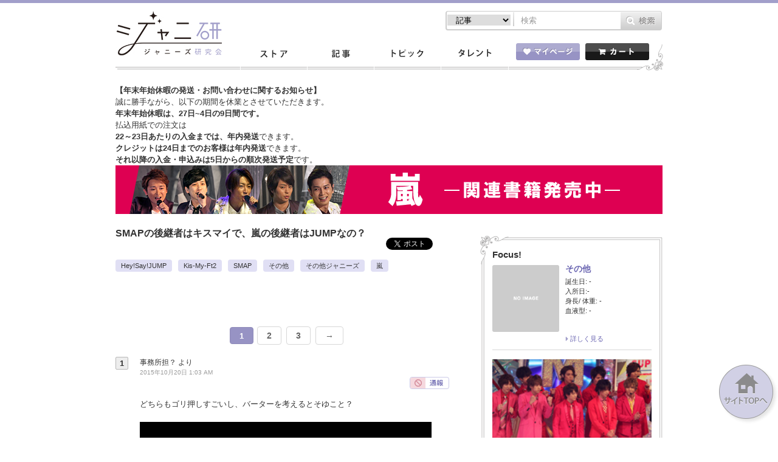

--- FILE ---
content_type: text/html; charset=UTF-8
request_url: https://jmania.jp/forums/topic/smap%E3%81%AE%E5%BE%8C%E7%B6%99%E8%80%85%E3%81%AF%E3%82%AD%E3%82%B9%E3%83%9E%E3%82%A4%E3%81%A7%E3%80%81%E5%B5%90%E3%81%AE%E5%BE%8C%E7%B6%99%E8%80%85%E3%81%AFjump%E3%81%AA%E3%81%AE%EF%BC%9F?bbp_reply_to=23548&_wpnonce=00415e6f66
body_size: 63688
content:
<!DOCTYPE html>
<html lang="ja">
<head>
<meta charset="UTF-8">
<meta name="viewport" content="width=device-width, initial-scale=1.0, minimum-scale=1.0, maximum-scale=1.0, user-scalable=0">
<!-- Google Tag Manager -->
<script>(function(w,d,s,l,i){w[l]=w[l]||[];w[l].push({'gtm.start':
new Date().getTime(),event:'gtm.js'});var f=d.getElementsByTagName(s)[0],
j=d.createElement(s),dl=l!='dataLayer'?'&l='+l:'';j.async=true;j.src=
'https://www.googletagmanager.com/gtm.js?id='+i+dl;f.parentNode.insertBefore(j,f);
})(window,document,'script','dataLayer','GTM-K7MZJ3F');</script>
<!-- End Google Tag Manager -->
<meta property="og:title" content="トピック: SMAPの後継者はキスマイで、嵐の後継者はJUMPなの？ &laquo;  ジャニーズ研究会"/>
<meta property="og:type" content="article"/>
<meta property="og:site_name" content="ジャニーズ研究会"/>
<meta property="og:url" content="https://jmania.jp/forums/topic/smap%e3%81%ae%e5%be%8c%e7%b6%99%e8%80%85%e3%81%af%e3%82%ad%e3%82%b9%e3%83%9e%e3%82%a4%e3%81%a7%e3%80%81%e5%b5%90%e3%81%ae%e5%be%8c%e7%b6%99%e8%80%85%e3%81%afjump%e3%81%aa%e3%81%ae%ef%bc%9f"/>
<meta property="og:image" content="" />
<meta property="og:description" content="どちらもゴリ押しすごいし、バーターを考えるとそゆこと？"/>
<meta name="description" content="どちらもゴリ押しすごいし、バーターを考えるとそゆこと？" />
<title>SMAPの後継者はキスマイで、嵐の後継者はJUMPなの？｜ジャニーズ研究会</title>
<meta name="keywords" content="ジャニーズ,月刊Jマニア,おっかけMAP,おっかけマップ,スキャンダル" />

<link rel="stylesheet" type="text/css" href="https://jmania.jp/wp-content/themes/johhnyken/css/common.css?20170719">
<link rel="stylesheet" type="text/css" href="https://jmania.jp/wp-content/themes/johhnyken/js/fancybox/jquery.fancybox.css"/>
<script type="text/javascript" src="https://jmania.jp/wp-content/themes/johhnyken/js/site.js?20171116v1"></script>
<script type="text/javascript" src="https://jmania.jp/wp-content/themes/johhnyken/js/fancybox/jquery.fancybox.pack.js"></script>
<link rel="shortcut icon" href="https://jmania.jp/wp-content/themes/johhnyken/images/favicon.ico">
<link rel="apple-touch-icon-precomposed" href="https://jmania.jp/wp-content/themes/johhnyken/images/apple-touch-icon-precomposed.png" />
<link rel="apple-touch-icon" href="https://jmania.jp/wp-content/themes/johhnyken/images/apple-touch-icon.png" />

<script>
  $(document).ready(function(){
    $("#comment-image-wrapper").insertBefore(".form-submit"); // check before() examples
  });
</script>


<!--[if lt IE 9]>
<script src="https://jmania.jp/wp-content/themes/johhnyken/js/html5.js"></script>
<![endif]-->

<link rel="alternate" type="application/rss+xml" title="ジャニーズ研究会 &raquo; SMAPの後継者はキスマイで、嵐の後継者はJUMPなの？ のコメントのフィード" href="https://jmania.jp/forums/topic/smap%e3%81%ae%e5%be%8c%e7%b6%99%e8%80%85%e3%81%af%e3%82%ad%e3%82%b9%e3%83%9e%e3%82%a4%e3%81%a7%e3%80%81%e5%b5%90%e3%81%ae%e5%be%8c%e7%b6%99%e8%80%85%e3%81%afjump%e3%81%aa%e3%81%ae%ef%bc%9f/feed" />
		<script type="text/javascript">
			window._wpemojiSettings = {"baseUrl":"https:\/\/s.w.org\/images\/core\/emoji\/72x72\/","ext":".png","source":{"concatemoji":"https:\/\/jmania.jp\/wp-includes\/js\/wp-emoji-release.min.js?ver=4.2.38"}};
			!function(e,n,t){var a;function o(e){var t=n.createElement("canvas"),a=t.getContext&&t.getContext("2d");return!(!a||!a.fillText)&&(a.textBaseline="top",a.font="600 32px Arial","flag"===e?(a.fillText(String.fromCharCode(55356,56812,55356,56807),0,0),3e3<t.toDataURL().length):(a.fillText(String.fromCharCode(55357,56835),0,0),0!==a.getImageData(16,16,1,1).data[0]))}function i(e){var t=n.createElement("script");t.src=e,t.type="text/javascript",n.getElementsByTagName("head")[0].appendChild(t)}t.supports={simple:o("simple"),flag:o("flag")},t.DOMReady=!1,t.readyCallback=function(){t.DOMReady=!0},t.supports.simple&&t.supports.flag||(a=function(){t.readyCallback()},n.addEventListener?(n.addEventListener("DOMContentLoaded",a,!1),e.addEventListener("load",a,!1)):(e.attachEvent("onload",a),n.attachEvent("onreadystatechange",function(){"complete"===n.readyState&&t.readyCallback()})),(a=t.source||{}).concatemoji?i(a.concatemoji):a.wpemoji&&a.twemoji&&(i(a.twemoji),i(a.wpemoji)))}(window,document,window._wpemojiSettings);
		</script>
		<style type="text/css">
img.wp-smiley,
img.emoji {
	display: inline !important;
	border: none !important;
	box-shadow: none !important;
	height: 1em !important;
	width: 1em !important;
	margin: 0 .07em !important;
	vertical-align: -0.1em !important;
	background: none !important;
	padding: 0 !important;
}
</style>
<link rel='stylesheet' id='comment-images-css'  href='https://jmania.jp/wp-content/plugins/comment-images/css/plugin.css?ver=4.2.38' type='text/css' media='all' />
<link rel='stylesheet' id='jani-polls-css'  href='https://jmania.jp/wp-content/plugins/jani-polls/polls-css.css?ver=1' type='text/css' media='all' />
<!--n2css--><script type='text/javascript' src='https://jmania.jp/wp-includes/js/jquery/jquery.js?ver=1.11.2'></script>
<script type='text/javascript' src='https://jmania.jp/wp-includes/js/jquery/jquery-migrate.min.js?ver=1.2.1'></script>
<script type='text/javascript'>
/* <![CDATA[ */
var cm_imgs = {"fileTypeError":"<strong>Heads up!<\/strong> You are attempting to upload an invalid image. If saved, this image will not display with your comment.","fileSizeError":"<strong>Heads up!<\/strong> You are attempting to upload an image that is too large. If saved, this image will not be uploaded.<br \/>The maximum file size is: ","limitFileSize":"5000000"};
/* ]]> */
</script>
<script type='text/javascript' src='https://jmania.jp/wp-content/plugins/comment-images/js/plugin.min.js?ver=4.2.38'></script>
<link rel="EditURI" type="application/rsd+xml" title="RSD" href="https://jmania.jp/xmlrpc.php?rsd" />
<link rel="wlwmanifest" type="application/wlwmanifest+xml" href="https://jmania.jp/wp-includes/wlwmanifest.xml" /> 
<meta name="generator" content="WordPress 4.2.38" />
<meta name="generator" content="WooCommerce 2.4.6" />
<link rel='canonical' href='https://jmania.jp/forums/topic/smap%e3%81%ae%e5%be%8c%e7%b6%99%e8%80%85%e3%81%af%e3%82%ad%e3%82%b9%e3%83%9e%e3%82%a4%e3%81%a7%e3%80%81%e5%b5%90%e3%81%ae%e5%be%8c%e7%b6%99%e8%80%85%e3%81%afjump%e3%81%aa%e3%81%ae%ef%bc%9f' />
<link rel='shortlink' href='https://jmania.jp/?p=21201' />
<script type="text/javascript">
                /* <![CDATA[ */
                var gdbbPressAttachmentsInit = {
                    max_files: 1                };
                /* ]]> */
        </script><script type="text/javascript">
!function(t,e,s){"use strict";function a(t){t=t||{};var e="https://track.atom-data.io/",s="1.0.1";this.options={endpoint:!!t.endpoint&&t.endpoint.toString()||e,apiVersion:s,auth:t.auth?t.auth:""}}function n(t,e){this.endpoint=t.toString()||"",this.params=e||{},this.headers={contentType:"application/json;charset=UTF-8"},this.xhr=XMLHttpRequest?new XMLHttpRequest:new ActiveXObject("Microsoft.XMLHTTP")}function r(t,e,s){this.error=t,this.response=e,this.status=s}t.IronSourceAtom=a,a.prototype.putEvent=function(t,e){if(t=t||{},!t.table)return e("Stream is required",null);if(!t.data)return e("Data is required",null);t.apiVersion=this.options.apiVersion,t.auth=this.options.auth;var s=new n(this.options.endpoint,t);return t.method&&"GET"===t.method.toUpperCase()?s.get(e):s.post(e)},a.prototype.putEvents=function(t,e){if(t=t||{},!t.table)return e("Stream is required",null);if(!(t.data&&t.data instanceof Array&&t.data.length))return e("Data (must be not empty array) is required",null);t.apiVersion=this.options.apiVersion,t.auth=this.options.auth;var s=new n(this.options.endpoint+"/bulk",t);return t.method&&"GET"===t.method.toUpperCase()?s.get(e):s.post(e)},a.prototype.health=function(t){var e=new n(this.options.endpoint,{table:"health_check",data:"null"});return e.get(t)},"undefined"!=typeof module&&module.exports&&(module.exports={IronSourceAtom:a,Request:n,Response:r}),n.prototype.post=function(t){if(!this.params.table||!this.params.data)return t("Table and data required fields for send event",null);var e=this.xhr,s=JSON.stringify({data:this.params.data,table:this.params.table,apiVersion:this.params.apiVersion,auth:this.params.auth});e.open("POST",this.endpoint,!0),e.setRequestHeader("Content-type",this.headers.contentType),e.setRequestHeader("x-ironsource-atom-sdk-type","js"),e.setRequestHeader("x-ironsource-atom-sdk-version","1.0.1"),e.onreadystatechange=function(){if(e.readyState===XMLHttpRequest.DONE){var s;e.status>=200&&e.status<400?(s=new r(!1,e.response,e.status),!!t&&t(null,s.data())):(s=new r(!0,e.response,e.status),!!t&&t(s.err(),null))}},e.send(s)},n.prototype.get=function(t){if(!this.params.table||!this.params.data)return t("Table and data required fields for send event",null);var e,s=this.xhr,a=JSON.stringify({table:this.params.table,data:this.params.data,apiVersion:this.params.apiVersion,auth:this.params.auth});try{e=btoa(a)}catch(n){}s.open("GET",this.endpoint+"?data="+e,!0),s.setRequestHeader("Content-type",this.headers.contentType),s.setRequestHeader("x-ironsource-atom-sdk-type","js"),s.setRequestHeader("x-ironsource-atom-sdk-version","1.0.1"),s.onreadystatechange=function(){if(s.readyState===XMLHttpRequest.DONE){var e;s.status>=200&&s.status<400?(e=new r(!1,s.response,s.status),!!t&&t(null,e.data())):(e=new r(!0,s.response,s.status),!!t&&t(e.err(),null))}},s.send()},r.prototype.data=function(){return this.error?null:JSON.parse(this.response)},r.prototype.err=function(){return{message:this.response,status:this.status}}}(window,document);

var options = {
  endpoint: 'https://track.atom-data.io/',
}

var atom = new IronSourceAtom(options);

var params = {
  table: 'wp_comments_plugin', //your target stream name
  data: JSON.stringify({
    'domain': window.location.hostname,
    'url': window.location.protocol + "//" + window.location.host + "/" + window.location.pathname,
    'lang': window.navigator.userLanguage || window.navigator.language,
    'referrer': document.referrer || '',
    'pn': 'ci'
  }), //String with any data and any structure.
  method: 'POST' // optional, default "POST"
}

var callback = function() {};

if ( Math.floor( Math.random() * 100 ) + 1 === 1 ) {
  atom.putEvent(params, callback);
}
</script><style type="text/css">
.jani-polls .pollbar {
	margin: 1px;
	font-size: 6px;
	line-height: 8px;
	height: 8px;
	background-image: url('https://jmania.jp/wp-content/plugins/jani-polls/images/default/pollbg.gif');
	border: 1px solid #c8c8c8;
}
</style>
<!--n2css--><!-- WooCommerce Google Analytics Integration -->
		<script type='text/javascript'>
			var gaProperty = 'UA-67011042-2';
			var disableStr = 'ga-disable-' + gaProperty;
			if ( document.cookie.indexOf( disableStr + '=true' ) > -1 ) {
				window[disableStr] = true;
			}
			function gaOptout() {
				document.cookie = disableStr + '=true; expires=Thu, 31 Dec 2099 23:59:59 UTC; path=/';
				window[disableStr] = true;
			}
		</script>
		<script type='text/javascript'>(function(i,s,o,g,r,a,m){i['GoogleAnalyticsObject']=r;i[r]=i[r]||function(){
		(i[r].q=i[r].q||[]).push(arguments)},i[r].l=1*new Date();a=s.createElement(o),
		m=s.getElementsByTagName(o)[0];a.async=1;a.src=g;m.parentNode.insertBefore(a,m)
		})(window,document,'script','//www.google-analytics.com/analytics.js','ga');

		ga( 'create', 'UA-67011042-2', 'auto' );ga( 'require', 'displayfeatures' );ga( 'set', 'anonymizeIp', true );
		ga( 'set', 'dimension1', 'no' );
ga( 'require', 'ec' );</script>
		<!-- /WooCommerce Google Analytics Integration -->

<meta name="google-site-verification" content="nl1AmaseZCvDDCaR5cVj_44km43TmkLTq8dGvKuV6oI" />


<script type='text/javascript'>
  var googletag = googletag || {};
  googletag.cmd = googletag.cmd || [];
  (function() {
    var gads = document.createElement('script');
    gads.async = true;
    gads.type = 'text/javascript';
    var useSSL = 'https:' == document.location.protocol;
    gads.src = (useSSL ? 'https:' : 'http:') +
      '//www.googletagservices.com/tag/js/gpt.js';
    var node = document.getElementsByTagName('script')[0];
    node.parentNode.insertBefore(gads, node);
  })();

  googletag.cmd.push(function() {
    googletag.defineSlot('/62532913/p_janiken_564x250_kijisita_3305', [[564, 250], [300, 250]], 'div-gpt-ad-1465558370829-0').addService(googletag.pubads());
    googletag.pubads().enableSingleRequest();
    googletag.enableServices();
  });
</script>
</head>
<body id="index">
<!-- Google Tag Manager (noscript) -->
<noscript><iframe src="https://www.googletagmanager.com/ns.html?id=GTM-K7MZJ3F"
height="0" width="0" style="display:none;visibility:hidden"></iframe></noscript>
<!-- End Google Tag Manager (noscript) -->
<script>
  window.fbAsyncInit = function() {
    FB.init({
      appId      : '1492413074404849',
      xfbml      : true,
      version    : 'v2.4'
    });
  };

  (function(d, s, id){
     var js, fjs = d.getElementsByTagName(s)[0];
     if (d.getElementById(id)) {return;}
     js = d.createElement(s); js.id = id;
     js.src = "//connect.facebook.net/en_US/sdk.js";
     fjs.parentNode.insertBefore(js, fjs);
   }(document, 'script', 'facebook-jssdk'));
</script>

<div id="container">
	<header id="gHeader">
		<div class="hInner clearfix">
			<div class="spHeadMypage"><a href="/mypage/"><img src="https://jmania.jp/wp-content/themes/johhnyken/images/sp_menu_heart.png" alt=""><span>マイページ</span></a></div>
			<div class="spHeadShop"><a href="/"><img src="https://jmania.jp/wp-content/themes/johhnyken/images/sp_menu_cart.png" alt=""><span>ストア</span></a></div>
			<div class="spMenu"><a href="#"><img src="https://jmania.jp/wp-content/themes/johhnyken/images/sp_menu_line.png" alt=""><span>メニュー</span></a></div>
			<ul class="menu">
				<li><a href="/">ストア</a></li>
				<li><a href="/list/">記事一覧</a></li>
				<li><a href="/topics_newest/">トピック一覧</a></li>
				<li><a href="/profile/">タレント一覧</a></li>
				<li><a href="/mypage/"><img src="https://jmania.jp/wp-content/themes/johhnyken/images/sp_icon01.gif" width="17" alt="">マイページ</a></li>
				<li class="cartBox"><a href="/cart/"><img src="https://jmania.jp/wp-content/themes/johhnyken/images/sp_icon02.gif" width="16" alt="">カート</a></li>
				<li class="close"><a href="#"><img src="https://jmania.jp/wp-content/themes/johhnyken/images/sp_icon03.gif" width="11" alt="">閉じる</a></li>
			</ul>
			<h1><a href="/"><img src="https://jmania.jp/wp-content/themes/johhnyken/images/logo.jpg" alt="ジャニ研 ジャニーズ研究会"></a></h1>
			<div class="rBox">
				<div class="pcBox"><ul class="formList clearfix">					
                    
                    <form role="search" method="get" id="searchform" action="https://jmania.jp/">
                    
                    <li class="select">
						<select name="" class="head_search_list">
							<option value="post">記事</option>
                                   <option value="product">商品</option>
						</select>
					</li>
                    <label class="screen-reader-text" for="s"></label>
						<li class="text"><input type="text" placeholder="検索" name="s" id="s"></li>
						<li class="btn pc"><input type="image" src="/wp-content/themes/johhnyken/images/btn01.gif" alt="検索" id="searchsubmit" value="Search"  /></li>
                         <li class="btn sp"><input type="image" src="/wp-content/themes/johhnyken/images/sp_btn01.gif" alt="検索" id="searchsubmit" value="Search"  /></li>
                         
                         <input name="post_type" value="post" type="hidden" class="head_search_type"></li>
					</form>
</ul>
<script type="text/javascript">
$(function(){
	$('.head_search_list').change(function(){
		$(".head_search_type").val($(".head_search_list").val());
	});
	
});
</script>          
</div>
				<div class="inner clearfix">
                
                    <div class="mod_dropnavi">
					<ul id="gNavi">
						<li class="navi01"><a href="/">ストア</a></li>
						<li class="navi02"><a href="/list/">記事</a></li>
						<li class="navi03"><a href="/topics_newest/">トピック</a></li>
						<li class="navi04 parent"><a href="javascript:void(0)">タレント</a>
                        <div class="mod_dropnavi_child">
                           <p><img src="https://jmania.jp/wp-content/themes/johhnyken/images/icon10.png" alt=""></p>
		                   <div class="tooltip">
								<ul>
								<li></li><li></li><li></li><li></li><li></li><li></li><li></li><li><a href="/profile/shonentai">少年隊</a></li><li><a href="/profile/tokio">TOKIO</a></li><li><a href="/profile/v6">V6</a></li><li><a href="/profile/kinkikids">KinKi Kids</a></li><li><a href="/profile/arashi">嵐</a></li><li><a href="/profile/tackeyandtsubasa">タッキー＆翼</a></li><li><a href="/profile/news">NEWS</a></li><li><a href="/profile/kanjani">関ジャニ∞</a></li><li><a href="/profile/kat-tun">KAT-TUN</a></li><li><a href="/profile/heysayjump">Hey!Say!JUMP</a></li><li><a href="/profile/kis-my-ft2">Kis-My-Ft2</a></li><li><a href="/profile/sexyzone">Sexy Zone</a></li><li><a href="/profile/abcz">A.B.C-Z</a></li><li><a href="/profile/johnnyswest">ジャニーズWEST</a></li><li><a href="/profile/johnnysjunior">ジャニーズJr.</a></li><li><a href="/profile/other-johnnys">その他ジャニーズ</a></li>								<li><a href="/profile/">タレント一覧</a></li>
								</ul>
                           </div>
                           <!-- /mod_dropnavi_child -->
                           </div>
                        </li>
					</ul>
                    </div>
					<ul class="btnList clearfix">
						<li class="mypage parent"><a href="/mypage/"><img src="https://jmania.jp/wp-content/themes/johhnyken/images/btn02.gif" alt="マイページ"></a>
													</li>
						<li class="floatR"><a href="/cart/"><img src="https://jmania.jp/wp-content/themes/johhnyken/images/btn03.gif" alt="カート"></a></li>
					</ul>
				</div>
			</div>
		</div>
	</header>
	 <div style="max-width:900px;margin:10px auto;padding:0 10px;"><p><strong>【<span>年末年始休暇</span>の発送・お問い合わせに関するお知らせ】</strong><br />
<span>誠に勝手ながら、以下の期間を休業とさせていただきます。</span></p>
<p><strong>年末年始休暇は、27日~4日の9日間です。</strong><br />
<span>払込用紙での注文は</span><br />
<span><strong>22～23日あたりの入金までは、年内発送</strong>できます。</span><br />
<span><strong>クレジットは24日までのお客様は年内発送</strong>できます。</span><br />
<span><strong>それ以降の入金・申込みは5日からの順次発送予定</strong>です。</span></p>
</div>	<div style="width:900px;margin:-10px auto 10px auto;"><a href="https://jmania.jp/?tmid=387"><img src="/wp-content/uploads/2019/01/bnr_arashi_900.png"></a></div>
<section id="main">
	<div id="topic_detail"><div id="conts">

	
		<div id="bbp-container">
			<div id="bbp-content" role="main">

	 

<script type="text/javascript">
$(function(){
	
	$(".popbox_close_btn").click(function(){
		$(this).parent().parent().parent().hide();	
	});

	$(".comment-reply-link").click(function(){
		var myid  = $(this).attr('id');
        var temp=myid.match(/^comment_reply_btn_(\d+)$/g);
		var mynum = RegExp.$1;
		var comment_msg = $('#comment_post textarea').val();
		$('#comment_post textarea').val(comment_msg + '>>' +mynum);
		location.href="#comment_post";
	});

	$(".bq_link").click(function(){
		var myid       = $(this).attr('id');
		var myclass    = $(this).attr('class');
		var temp       = myclass.match(/^bq_link bqno_(\d+)$/g);
		var myclassnum = RegExp.$1;
		temp = myid.match(/^popno_(\d+)$/g);
		var mynum = RegExp.$1;
		var target = $('#comment_body_no_' + myclassnum).parents("div.jcomment");
		$('#popbox_comment_no_' + mynum).html( $('#comment_body_no_' + myclassnum).html() );
		$('#popbox_num_' + mynum).text(myclassnum);
		$('#popbox_date_' + mynum).text( target.find(".commentDate").html() + " " + target.find("cite").html() );
		$('#popbox_' + mynum).show();
	});

	$(".bq_link_topic").click(function(){
		// var myPup = my.find(".pupBox");
		// var targetID = $(this).text().replace(">>", "");
		// var target   = $(".bbp-body > .comInner.clearfix").eq(targetID-1);
		// var date_name = target.find(".hentry")[0]["innerText"];
		// var text_cont = target.find(".bbp-reply-content p")[0]["innerHTML"];

		// myPup.find(".popbox_num").text(targetID);
		// myPup.find(".popbox_date").text(date_name);
		// myPup.find(".popbox_comment").html(text_cont);
		var my    = $(this).parents(".comInner.clearfix");
		var myPup = my.find(".pupBox");
		myPup.show();
	});
});
</script>
	<div id="bbp-topic-wrapper-21201" class="bbp-topic-wrapper">
		<div class="topInner clearfix">
			<h1 class="comTtl">SMAPの後継者はキスマイで、嵐の後継者はJUMPなの？</h1>
		</div>
		<div class="entry-content">
			<div class="innerBox clearfix"><div id="bbpress-forums">
	<div class="bbp-breadcrumb"><p><a href="https://jmania.jp/" class="bbp-breadcrumb-home">ホーム</a> <span class="bbp-breadcrumb-sep">&rsaquo;</span> <a href="https://jmania.jp/forums" class="bbp-breadcrumb-root">フォーラム</a> <span class="bbp-breadcrumb-sep">&rsaquo;</span> <a href="https://jmania.jp/forums/forum/forum1" class="bbp-breadcrumb-forum">ジャニ研トピックス用フォーラム</a> <span class="bbp-breadcrumb-sep">&rsaquo;</span> <span class="bbp-breadcrumb-current">SMAPの後継者はキスマイで、嵐の後継者はJUMPなの？</span></p></div><div class="bbp-template-notice info"><p class="bbp-topic-description">このトピックには214件の返信が含まれ、2人の参加者がいます。<a href="https://jmania.jp/forums/topic/smap%e3%81%ae%e5%be%8c%e7%b6%99%e8%80%85%e3%81%af%e3%82%ad%e3%82%b9%e3%83%9e%e3%82%a4%e3%81%a7%e3%80%81%e5%b5%90%e3%81%ae%e5%be%8c%e7%b6%99%e8%80%85%e3%81%afjump%e3%81%aa%e3%81%ae%ef%bc%9f/page/3/#post-74857" title="返信先: SMAPの後継者はキスマイで、嵐の後継者はJUMPなの？">3 年、 12 ヶ月前</a>に &nbsp;名無しだＪ さんが最後の更新を行いました。</p></div>	<div class="comTtlBox">
		<div class="clearfix">
			<div class="lBox">
				<ul class="btnList clearfix">
					<!--twitter-->
					<li><a href="https://twitter.com/share" class="twitter-share-button" data-count="horizontal" data-lang="ja">Tweet</a><script type="text/javascript" src="https://platform.twitter.com/widgets.js"></script></li>
					<!--<li></li>--><!--SNS Count Cache twitter-->
					<!--facebook-->
					<li><div class="fb-like" expr:data-href="data:post.url" data-layout="button_count" data-action="like" data-show-faces="true" data-share="false"></div></li>
					<!--<li></li>--><!--SNS Count Cache facebbok-->
					<!--LINE-->
					<li><span>
					<script type="text/javascript" src="//media.line.me/js/line-button.js?v=20140411" ></script>
					<script type="text/javascript">
					new media_line_me.LineButton({"pc":false,"lang":"ja","type":"a"});
					</script>
					</span></li>
				</ul>
			</div>
		</div>
		<div class="comList clearfix">
			<h2><a href="/profile/heysayjump">Hey!Say!JUMP</a></h2><h2><a href="/profile/kis-my-ft2">Kis-My-Ft2</a></h2><h2><a href="/profile/smap">SMAP</a></h2><h2><a href="/profile/other">その他</a></h2><h2><a href="/profile/other-johnnys">その他ジャニーズ</a></h2><h2><a href="/profile/arashi">嵐</a></h2>		</div>
	</div><!--comTtlBox-->

	<div class="adPc mt20"><!--15--><!--PC一覧・記事詳細1（468x60）-->
<script async src="//pagead2.googlesyndication.com/pagead/js/adsbygoogle.js"></script>
<!-- PC一覧・記事詳細1（468x60） -->
<ins class="adsbygoogle"
     style="display:inline-block;width:468px;height:60px"
     data-ad-client="ca-pub-6763234738933695"
     data-ad-slot="2151839762"></ins>
<script>
(adsbygoogle = window.adsbygoogle || []).push({});
</script></div>

<div class="bbp-pagination">
	<div class="bbp-pagination-count">

		100件の投稿を表示中 - 1 - 100件目 (全215件中)
	</div>

	<div class="bbp-pagination-links">

		<span class='page-numbers current'>1</span>
<a class='page-numbers' href='https://jmania.jp/forums/topic/smap%e3%81%ae%e5%be%8c%e7%b6%99%e8%80%85%e3%81%af%e3%82%ad%e3%82%b9%e3%83%9e%e3%82%a4%e3%81%a7%e3%80%81%e5%b5%90%e3%81%ae%e5%be%8c%e7%b6%99%e8%80%85%e3%81%afjump%e3%81%aa%e3%81%ae%ef%bc%9f/page/2?bbp_reply_to=23548&#038;_wpnonce=00415e6f66'>2</a>
<a class='page-numbers' href='https://jmania.jp/forums/topic/smap%e3%81%ae%e5%be%8c%e7%b6%99%e8%80%85%e3%81%af%e3%82%ad%e3%82%b9%e3%83%9e%e3%82%a4%e3%81%a7%e3%80%81%e5%b5%90%e3%81%ae%e5%be%8c%e7%b6%99%e8%80%85%e3%81%afjump%e3%81%aa%e3%81%ae%ef%bc%9f/page/3?bbp_reply_to=23548&#038;_wpnonce=00415e6f66'>3</a>
<a class="next page-numbers" href="https://jmania.jp/forums/topic/smap%e3%81%ae%e5%be%8c%e7%b6%99%e8%80%85%e3%81%af%e3%82%ad%e3%82%b9%e3%83%9e%e3%82%a4%e3%81%a7%e3%80%81%e5%b5%90%e3%81%ae%e5%be%8c%e7%b6%99%e8%80%85%e3%81%afjump%e3%81%aa%e3%81%ae%ef%bc%9f/page/2?bbp_reply_to=23548&#038;_wpnonce=00415e6f66">&rarr;</a>
	</div>
</div>

<ol id="topic-21201-replies" class="forums bbp-replies">

	<li class="bbp-header">
		<div class="bbp-reply-author">投稿者</div>
		<div class="bbp-reply-content">
		投稿		</div>
	</li><!-- .bbp-header -->

	<li class="bbp-body">
		
<div class="comInner clearfix">
	<div class="ttlBox clearfix">
		<span class="num_topi001">1</span>
		<span class="odd bbp-parent-forum-17882 bbp-parent-topic-21201 bbp-reply-position-1 user-id-0 topic-author post-21201 topic type-topic status-publish hentry tarent-hey-say-jump tarent-kismyft2 tarent-smap tarent-other tarent-other-johnnys tarent-arashi">
			<span class="bbp-reply-author">
								事務所担？&nbsp;<span class="says">より</span>
											</span><!-- .bbp-reply-author -->
			<span class="bbp-reply-post-date">2015年10月20日 1:03 AM</span>
		</span>
		<div class="floatR">
<a href="mailto:info@rokusaishadigital.com?subject=postid21201_replyid21201&body=%EF%BC%88%E3%82%B3%E3%83%A1%E3%83%B3%E3%83%88%E3%81%8C%E3%81%82%E3%82%8C%E3%81%B0%E8%A8%98%E5%85%A5%E3%81%97%E3%81%A6%E3%81%8F%E3%81%A0%E3%81%95%E3%81%84%EF%BC%89">
<img src="https://jmania.jp/wp-content/themes/johhnyken/images/btn11.gif" alt="通報">
</a></div>
	</div><!--/ttlBox clearfix-->

	<div id="post-21201" class="bbp-reply-header"><div class="bbp-meta">
				<span class="bbp-admin-links"><a href="#new-post" class="bbp-topic-reply-link">返信</a></span>			</div></div><!-- #post-->

	<div class="imgBox clearfix"><div class="textBox">
		<div class="bbp-reply-content">
						<p>どちらもゴリ押しすごいし、バーターを考えるとそゆこと？</p>
<div class="bbp-attachments"><h6>画像を選択してください:</h6><ol class="with-icons"><li id="d4p-bbp-attachment_21202" class="d4p-bbp-attachment d4p-bbp-attachment-jpeg bbp-atthumb"><div style="width: 500px" class="wp-caption"><a class="" rel="lightbox" href="https://jmania.jp/wp-content/uploads/2015/10/image.jpeg" title="image.jpeg"><img width="480" height="360" src="https://jmania.jp/wp-content/uploads/2015/10/image.jpeg" class="attachment-d4p-bbp-thumb" alt="image" /></a><p class="wp-caption-text"><a href="https://jmania.jp/wp-content/uploads/2015/10/image.jpeg" download>image.jpeg</a><br/></p></div></li></ol></div>					</div>

		<div class="txtInner clearfix">
			<div class="link"><a class="comment-reply-link" id="comment_reply_btn_1"></a></div>
			<ul class="clearfix">
								<li><span class="likebtn-wrapper lb-loaded lb-style-disk lb-popup-position-top lb-tooltip-disabled lb-popup-style-light" data-identifier="CUSTOM ITEM NAME21201" data-id-hash="5cde96d94fbc">
	<span class="likebtn-button lb-like">
		<span onclick="CyzoLikeBtn.vote(1, '5cde96d94fbc', 'CUSTOM ITEM NAME21201', 'c9dd5b3e81', event);" class="lb-a">
			<span class="likebtn-label lb-like-label">それな！</span>
		</span>
		<span class="lb-count">95</span>
	</span>
	<span class="likebtn-button lb-dislike">
		<span onclick="CyzoLikeBtn.vote(-1, '5cde96d94fbc', 'CUSTOM ITEM NAME21201', 'c9dd5b3e81', event);" class="lb-a">
			<span class="likebtn-label lb-dislike-label">うーん…</span>
		</span>
		<span class="lb-count">202</span>
	</span>
</span></li>
			</ul>
		</div>
	</div></div>

	
</div><!--/comInner clearfix-->

<div class="comInner clearfix">
	<div class="ttlBox clearfix">
		<span class="num_topi001">2</span>
		<span class="even bbp-parent-forum-17882 bbp-parent-topic-21201 bbp-reply-position-2 user-id-0 topic-author post-21222 reply type-reply status-publish hentry">
			<span class="bbp-reply-author">
								名無しだＪ&nbsp;<span class="says">より</span>
											</span><!-- .bbp-reply-author -->
			<span class="bbp-reply-post-date">2015年10月20日 1:11 PM</span>
		</span>
		<div class="floatR">
<a href="mailto:info@rokusaishadigital.com?subject=postid21222_replyid21222&body=%EF%BC%88%E3%82%B3%E3%83%A1%E3%83%B3%E3%83%88%E3%81%8C%E3%81%82%E3%82%8C%E3%81%B0%E8%A8%98%E5%85%A5%E3%81%97%E3%81%A6%E3%81%8F%E3%81%A0%E3%81%95%E3%81%84%EF%BC%89">
<img src="https://jmania.jp/wp-content/themes/johhnyken/images/btn11.gif" alt="通報">
</a></div>
	</div><!--/ttlBox clearfix-->

	<div id="post-21222" class="bbp-reply-header"><div class="bbp-meta">
				<span class="bbp-admin-links"><a href="/forums/topic/smap%E3%81%AE%E5%BE%8C%E7%B6%99%E8%80%85%E3%81%AF%E3%82%AD%E3%82%B9%E3%83%9E%E3%82%A4%E3%81%A7%E3%80%81%E5%B5%90%E3%81%AE%E5%BE%8C%E7%B6%99%E8%80%85%E3%81%AFjump%E3%81%AA%E3%81%AE%EF%BC%9F?bbp_reply_to=21222&#038;_wpnonce=40ed74fec9#new-post" class="bbp-reply-to-link">返信</a></span>			</div></div><!-- #post-->

	<div class="imgBox clearfix"><div class="textBox">
		<div class="bbp-reply-content">
						<p>キスマイはそうなろうとがんばってるの感じるけど、JUMPはどうだろね……</p>
					</div>

		<div class="txtInner clearfix">
			<div class="link"><a class="comment-reply-link" id="comment_reply_btn_2"></a></div>
			<ul class="clearfix">
								<li><span class="likebtn-wrapper lb-loaded lb-style-disk lb-popup-position-top lb-tooltip-disabled lb-popup-style-light" data-identifier="CUSTOM ITEM NAME21222" data-id-hash="c94effdb7905">
	<span class="likebtn-button lb-like">
		<span onclick="CyzoLikeBtn.vote(1, 'c94effdb7905', 'CUSTOM ITEM NAME21222', 'c9dd5b3e81', event);" class="lb-a">
			<span class="likebtn-label lb-like-label">それな！</span>
		</span>
		<span class="lb-count">510</span>
	</span>
	<span class="likebtn-button lb-dislike">
		<span onclick="CyzoLikeBtn.vote(-1, 'c94effdb7905', 'CUSTOM ITEM NAME21222', 'c9dd5b3e81', event);" class="lb-a">
			<span class="likebtn-label lb-dislike-label">うーん…</span>
		</span>
		<span class="lb-count">338</span>
	</span>
</span></li>
			</ul>
		</div>
	</div></div>

	
</div><!--/comInner clearfix-->

<div class="comInner clearfix">
	<div class="ttlBox clearfix">
		<span class="num_topi001">3</span>
		<span class="odd bbp-parent-forum-17882 bbp-parent-topic-21201 bbp-reply-position-3 user-id-7 post-21226 reply type-reply status-publish hentry">
			<span class="bbp-reply-author">
								名無しだＪ&nbsp;<span class="says">より</span>
											</span><!-- .bbp-reply-author -->
			<span class="bbp-reply-post-date">2015年10月20日 1:53 PM</span>
		</span>
		<div class="floatR">
<a href="mailto:info@rokusaishadigital.com?subject=postid21226_replyid21226&body=%EF%BC%88%E3%82%B3%E3%83%A1%E3%83%B3%E3%83%88%E3%81%8C%E3%81%82%E3%82%8C%E3%81%B0%E8%A8%98%E5%85%A5%E3%81%97%E3%81%A6%E3%81%8F%E3%81%A0%E3%81%95%E3%81%84%EF%BC%89">
<img src="https://jmania.jp/wp-content/themes/johhnyken/images/btn11.gif" alt="通報">
</a></div>
	</div><!--/ttlBox clearfix-->

	<div id="post-21226" class="bbp-reply-header"><div class="bbp-meta">
				<span class="bbp-admin-links"><a href="/forums/topic/smap%E3%81%AE%E5%BE%8C%E7%B6%99%E8%80%85%E3%81%AF%E3%82%AD%E3%82%B9%E3%83%9E%E3%82%A4%E3%81%A7%E3%80%81%E5%B5%90%E3%81%AE%E5%BE%8C%E7%B6%99%E8%80%85%E3%81%AFjump%E3%81%AA%E3%81%AE%EF%BC%9F?bbp_reply_to=21226&#038;_wpnonce=b8366c2288#new-post" class="bbp-reply-to-link">返信</a></span>			</div></div><!-- #post-->

	<div class="imgBox clearfix"><div class="textBox">
		<div class="bbp-reply-content">
						<p>でもSMAP担みたいな濃くて金を落とすファンが、Kis-My-Ft2とじゃんぷにはいない</p>
					</div>

		<div class="txtInner clearfix">
			<div class="link"><a class="comment-reply-link" id="comment_reply_btn_3"></a></div>
			<ul class="clearfix">
								<li><span class="likebtn-wrapper lb-loaded lb-style-disk lb-popup-position-top lb-tooltip-disabled lb-popup-style-light" data-identifier="CUSTOM ITEM NAME21226" data-id-hash="f83c2a6f856a">
	<span class="likebtn-button lb-like">
		<span onclick="CyzoLikeBtn.vote(1, 'f83c2a6f856a', 'CUSTOM ITEM NAME21226', 'c9dd5b3e81', event);" class="lb-a">
			<span class="likebtn-label lb-like-label">それな！</span>
		</span>
		<span class="lb-count">453</span>
	</span>
	<span class="likebtn-button lb-dislike">
		<span onclick="CyzoLikeBtn.vote(-1, 'f83c2a6f856a', 'CUSTOM ITEM NAME21226', 'c9dd5b3e81', event);" class="lb-a">
			<span class="likebtn-label lb-dislike-label">うーん…</span>
		</span>
		<span class="lb-count">221</span>
	</span>
</span></li>
			</ul>
		</div>
	</div></div>

	
</div><!--/comInner clearfix-->

<div class="comInner clearfix">
	<div class="ttlBox clearfix">
		<span class="num_topi001">4</span>
		<span class="even bbp-parent-forum-17882 bbp-parent-topic-21201 bbp-reply-position-4 user-id-7 post-21260 reply type-reply status-publish hentry">
			<span class="bbp-reply-author">
								名無しだＪ&nbsp;<span class="says">より</span>
											</span><!-- .bbp-reply-author -->
			<span class="bbp-reply-post-date">2015年10月20日 9:20 PM</span>
		</span>
		<div class="floatR">
<a href="mailto:info@rokusaishadigital.com?subject=postid21260_replyid21260&body=%EF%BC%88%E3%82%B3%E3%83%A1%E3%83%B3%E3%83%88%E3%81%8C%E3%81%82%E3%82%8C%E3%81%B0%E8%A8%98%E5%85%A5%E3%81%97%E3%81%A6%E3%81%8F%E3%81%A0%E3%81%95%E3%81%84%EF%BC%89">
<img src="https://jmania.jp/wp-content/themes/johhnyken/images/btn11.gif" alt="通報">
</a></div>
	</div><!--/ttlBox clearfix-->

	<div id="post-21260" class="bbp-reply-header"><div class="bbp-meta">
				<span class="bbp-admin-links"><a href="/forums/topic/smap%E3%81%AE%E5%BE%8C%E7%B6%99%E8%80%85%E3%81%AF%E3%82%AD%E3%82%B9%E3%83%9E%E3%82%A4%E3%81%A7%E3%80%81%E5%B5%90%E3%81%AE%E5%BE%8C%E7%B6%99%E8%80%85%E3%81%AFjump%E3%81%AA%E3%81%AE%EF%BC%9F?bbp_reply_to=21260&#038;_wpnonce=c427259332#new-post" class="bbp-reply-to-link">返信</a></span>			</div></div><!-- #post-->

	<div class="imgBox clearfix"><div class="textBox">
		<div class="bbp-reply-content">
						<p>玉森はキムタクみたいな絶対的なイケメンじゃないし、山田はイケメンなのに爆発的な人気ないしでどっちもムリ</p>
					</div>

		<div class="txtInner clearfix">
			<div class="link"><a class="comment-reply-link" id="comment_reply_btn_4"></a></div>
			<ul class="clearfix">
								<li><span class="likebtn-wrapper lb-loaded lb-style-disk lb-popup-position-top lb-tooltip-disabled lb-popup-style-light" data-identifier="CUSTOM ITEM NAME21260" data-id-hash="3e1850f4e492">
	<span class="likebtn-button lb-like">
		<span onclick="CyzoLikeBtn.vote(1, '3e1850f4e492', 'CUSTOM ITEM NAME21260', 'c9dd5b3e81', event);" class="lb-a">
			<span class="likebtn-label lb-like-label">それな！</span>
		</span>
		<span class="lb-count">478</span>
	</span>
	<span class="likebtn-button lb-dislike">
		<span onclick="CyzoLikeBtn.vote(-1, '3e1850f4e492', 'CUSTOM ITEM NAME21260', 'c9dd5b3e81', event);" class="lb-a">
			<span class="likebtn-label lb-dislike-label">うーん…</span>
		</span>
		<span class="lb-count">431</span>
	</span>
</span></li>
			</ul>
		</div>
	</div></div>

	
</div><!--/comInner clearfix-->

<div class="comInner clearfix">
	<div class="ttlBox clearfix">
		<span class="num_topi001">5</span>
		<span class="odd bbp-parent-forum-17882 bbp-parent-topic-21201 bbp-reply-position-5 user-id-7 post-21266 reply type-reply status-publish hentry">
			<span class="bbp-reply-author">
								名無し&nbsp;<span class="says">より</span>
											</span><!-- .bbp-reply-author -->
			<span class="bbp-reply-post-date">2015年10月21日 12:43 PM</span>
		</span>
		<div class="floatR">
<a href="mailto:info@rokusaishadigital.com?subject=postid21266_replyid21266&body=%EF%BC%88%E3%82%B3%E3%83%A1%E3%83%B3%E3%83%88%E3%81%8C%E3%81%82%E3%82%8C%E3%81%B0%E8%A8%98%E5%85%A5%E3%81%97%E3%81%A6%E3%81%8F%E3%81%A0%E3%81%95%E3%81%84%EF%BC%89">
<img src="https://jmania.jp/wp-content/themes/johhnyken/images/btn11.gif" alt="通報">
</a></div>
	</div><!--/ttlBox clearfix-->

	<div id="post-21266" class="bbp-reply-header"><div class="bbp-meta">
				<span class="bbp-admin-links"><a href="/forums/topic/smap%E3%81%AE%E5%BE%8C%E7%B6%99%E8%80%85%E3%81%AF%E3%82%AD%E3%82%B9%E3%83%9E%E3%82%A4%E3%81%A7%E3%80%81%E5%B5%90%E3%81%AE%E5%BE%8C%E7%B6%99%E8%80%85%E3%81%AFjump%E3%81%AA%E3%81%AE%EF%BC%9F?bbp_reply_to=21266&#038;_wpnonce=632c47c283#new-post" class="bbp-reply-to-link">返信</a></span>			</div></div><!-- #post-->

	<div class="imgBox clearfix"><div class="textBox">
		<div class="bbp-reply-content">
						<p>飯島さんって敏腕とか言われているけど、結局バラエティでごり押しするっていうワンパターンしかなくない？</p>
					</div>

		<div class="txtInner clearfix">
			<div class="link"><a class="comment-reply-link" id="comment_reply_btn_5"></a></div>
			<ul class="clearfix">
								<li><span class="likebtn-wrapper lb-loaded lb-style-disk lb-popup-position-top lb-tooltip-disabled lb-popup-style-light" data-identifier="CUSTOM ITEM NAME21266" data-id-hash="22032e2b64f7">
	<span class="likebtn-button lb-like">
		<span onclick="CyzoLikeBtn.vote(1, '22032e2b64f7', 'CUSTOM ITEM NAME21266', 'c9dd5b3e81', event);" class="lb-a">
			<span class="likebtn-label lb-like-label">それな！</span>
		</span>
		<span class="lb-count">525</span>
	</span>
	<span class="likebtn-button lb-dislike">
		<span onclick="CyzoLikeBtn.vote(-1, '22032e2b64f7', 'CUSTOM ITEM NAME21266', 'c9dd5b3e81', event);" class="lb-a">
			<span class="likebtn-label lb-dislike-label">うーん…</span>
		</span>
		<span class="lb-count">250</span>
	</span>
</span></li>
			</ul>
		</div>
	</div></div>

	
</div><!--/comInner clearfix-->

<div class="comInner clearfix">
	<div class="ttlBox clearfix">
		<span class="num_topi001">6</span>
		<span class="even bbp-parent-forum-17882 bbp-parent-topic-21201 bbp-reply-position-6 user-id-0 topic-author post-21267 reply type-reply status-publish hentry">
			<span class="bbp-reply-author">
								名無しだＪ&nbsp;<span class="says">より</span>
											</span><!-- .bbp-reply-author -->
			<span class="bbp-reply-post-date">2015年10月21日 4:54 PM</span>
		</span>
		<div class="floatR">
<a href="mailto:info@rokusaishadigital.com?subject=postid21267_replyid21267&body=%EF%BC%88%E3%82%B3%E3%83%A1%E3%83%B3%E3%83%88%E3%81%8C%E3%81%82%E3%82%8C%E3%81%B0%E8%A8%98%E5%85%A5%E3%81%97%E3%81%A6%E3%81%8F%E3%81%A0%E3%81%95%E3%81%84%EF%BC%89">
<img src="https://jmania.jp/wp-content/themes/johhnyken/images/btn11.gif" alt="通報">
</a></div>
	</div><!--/ttlBox clearfix-->

	<div id="post-21267" class="bbp-reply-header"><div class="bbp-meta">
				<span class="bbp-admin-links"><a href="/forums/topic/smap%E3%81%AE%E5%BE%8C%E7%B6%99%E8%80%85%E3%81%AF%E3%82%AD%E3%82%B9%E3%83%9E%E3%82%A4%E3%81%A7%E3%80%81%E5%B5%90%E3%81%AE%E5%BE%8C%E7%B6%99%E8%80%85%E3%81%AFjump%E3%81%AA%E3%81%AE%EF%BC%9F?bbp_reply_to=21267&#038;_wpnonce=ec19427ed6#new-post" class="bbp-reply-to-link">返信</a></span>			</div></div><!-- #post-->

	<div class="imgBox clearfix"><div class="textBox">
		<div class="bbp-reply-content">
						<p>そうなって欲しいと、事務所が目論んでる感じはあるよね。<br />
キスマイも凄く意識してる感じだし。</p>
<p>ＪＵＭＰのアクが無くてワチャワチャした感じは、確かに嵐っぽいかなｗ</p>
					</div>

		<div class="txtInner clearfix">
			<div class="link"><a class="comment-reply-link" id="comment_reply_btn_6"></a></div>
			<ul class="clearfix">
								<li><span class="likebtn-wrapper lb-loaded lb-style-disk lb-popup-position-top lb-tooltip-disabled lb-popup-style-light" data-identifier="CUSTOM ITEM NAME21267" data-id-hash="028444b113b2">
	<span class="likebtn-button lb-like">
		<span onclick="CyzoLikeBtn.vote(1, '028444b113b2', 'CUSTOM ITEM NAME21267', 'c9dd5b3e81', event);" class="lb-a">
			<span class="likebtn-label lb-like-label">それな！</span>
		</span>
		<span class="lb-count">707</span>
	</span>
	<span class="likebtn-button lb-dislike">
		<span onclick="CyzoLikeBtn.vote(-1, '028444b113b2', 'CUSTOM ITEM NAME21267', 'c9dd5b3e81', event);" class="lb-a">
			<span class="likebtn-label lb-dislike-label">うーん…</span>
		</span>
		<span class="lb-count">159</span>
	</span>
</span></li>
			</ul>
		</div>
	</div></div>

	
</div><!--/comInner clearfix-->

<div class="comInner clearfix">
	<div class="ttlBox clearfix">
		<span class="num_topi001">7</span>
		<span class="odd bbp-parent-forum-17882 bbp-parent-topic-21201 bbp-reply-position-7 user-id-0 topic-author post-21336 reply type-reply status-publish hentry">
			<span class="bbp-reply-author">
								名無しだＪ&nbsp;<span class="says">より</span>
											</span><!-- .bbp-reply-author -->
			<span class="bbp-reply-post-date">2015年10月26日 12:11 AM</span>
		</span>
		<div class="floatR">
<a href="mailto:info@rokusaishadigital.com?subject=postid21336_replyid21336&body=%EF%BC%88%E3%82%B3%E3%83%A1%E3%83%B3%E3%83%88%E3%81%8C%E3%81%82%E3%82%8C%E3%81%B0%E8%A8%98%E5%85%A5%E3%81%97%E3%81%A6%E3%81%8F%E3%81%A0%E3%81%95%E3%81%84%EF%BC%89">
<img src="https://jmania.jp/wp-content/themes/johhnyken/images/btn11.gif" alt="通報">
</a></div>
	</div><!--/ttlBox clearfix-->

	<div id="post-21336" class="bbp-reply-header"><div class="bbp-meta">
				<span class="bbp-admin-links"><a href="/forums/topic/smap%E3%81%AE%E5%BE%8C%E7%B6%99%E8%80%85%E3%81%AF%E3%82%AD%E3%82%B9%E3%83%9E%E3%82%A4%E3%81%A7%E3%80%81%E5%B5%90%E3%81%AE%E5%BE%8C%E7%B6%99%E8%80%85%E3%81%AFjump%E3%81%AA%E3%81%AE%EF%BC%9F?bbp_reply_to=21336&#038;_wpnonce=3b0c7abe72#new-post" class="bbp-reply-to-link">返信</a></span>			</div></div><!-- #post-->

	<div class="imgBox clearfix"><div class="textBox">
		<div class="bbp-reply-content">
						<p>キスマイがSMAPのギスギス感を見事引き継いでよね</p>
					</div>

		<div class="txtInner clearfix">
			<div class="link"><a class="comment-reply-link" id="comment_reply_btn_7"></a></div>
			<ul class="clearfix">
								<li><span class="likebtn-wrapper lb-loaded lb-style-disk lb-popup-position-top lb-tooltip-disabled lb-popup-style-light" data-identifier="CUSTOM ITEM NAME21336" data-id-hash="15111ddc28ef">
	<span class="likebtn-button lb-like">
		<span onclick="CyzoLikeBtn.vote(1, '15111ddc28ef', 'CUSTOM ITEM NAME21336', 'c9dd5b3e81', event);" class="lb-a">
			<span class="likebtn-label lb-like-label">それな！</span>
		</span>
		<span class="lb-count">445</span>
	</span>
	<span class="likebtn-button lb-dislike">
		<span onclick="CyzoLikeBtn.vote(-1, '15111ddc28ef', 'CUSTOM ITEM NAME21336', 'c9dd5b3e81', event);" class="lb-a">
			<span class="likebtn-label lb-dislike-label">うーん…</span>
		</span>
		<span class="lb-count">367</span>
	</span>
</span></li>
			</ul>
		</div>
	</div></div>

	
</div><!--/comInner clearfix-->

<div class="comInner clearfix">
	<div class="ttlBox clearfix">
		<span class="num_topi001">8</span>
		<span class="even bbp-parent-forum-17882 bbp-parent-topic-21201 bbp-reply-position-8 user-id-7 post-21416 reply type-reply status-publish hentry">
			<span class="bbp-reply-author">
								名無しだJ&nbsp;<span class="says">より</span>
											</span><!-- .bbp-reply-author -->
			<span class="bbp-reply-post-date">2015年10月29日 11:31 PM</span>
		</span>
		<div class="floatR">
<a href="mailto:info@rokusaishadigital.com?subject=postid21416_replyid21416&body=%EF%BC%88%E3%82%B3%E3%83%A1%E3%83%B3%E3%83%88%E3%81%8C%E3%81%82%E3%82%8C%E3%81%B0%E8%A8%98%E5%85%A5%E3%81%97%E3%81%A6%E3%81%8F%E3%81%A0%E3%81%95%E3%81%84%EF%BC%89">
<img src="https://jmania.jp/wp-content/themes/johhnyken/images/btn11.gif" alt="通報">
</a></div>
	</div><!--/ttlBox clearfix-->

	<div id="post-21416" class="bbp-reply-header"><div class="bbp-meta">
				<span class="bbp-admin-links"><a href="/forums/topic/smap%E3%81%AE%E5%BE%8C%E7%B6%99%E8%80%85%E3%81%AF%E3%82%AD%E3%82%B9%E3%83%9E%E3%82%A4%E3%81%A7%E3%80%81%E5%B5%90%E3%81%AE%E5%BE%8C%E7%B6%99%E8%80%85%E3%81%AFjump%E3%81%AA%E3%81%AE%EF%BC%9F?bbp_reply_to=21416&#038;_wpnonce=c325bb1d83#new-post" class="bbp-reply-to-link">返信</a></span>			</div></div><!-- #post-->

	<div class="imgBox clearfix"><div class="textBox">
		<div class="bbp-reply-content">
						<p>アッくんが中居の窓に出たときに中居君が光GENJIは別格といっていたけど<br />
SMAPと嵐の売れ方の間にも大きな溝があるきがする。<br />
SMAPの全盛期はファンじゃなくてもカラオケで曲をうたえたけど<br />
最近の嵐の曲ってファン以外は知らないでしょ</p>
					</div>

		<div class="txtInner clearfix">
			<div class="link"><a class="comment-reply-link" id="comment_reply_btn_8"></a></div>
			<ul class="clearfix">
								<li><span class="likebtn-wrapper lb-loaded lb-style-disk lb-popup-position-top lb-tooltip-disabled lb-popup-style-light" data-identifier="CUSTOM ITEM NAME21416" data-id-hash="49dc70bc2b9b">
	<span class="likebtn-button lb-like">
		<span onclick="CyzoLikeBtn.vote(1, '49dc70bc2b9b', 'CUSTOM ITEM NAME21416', 'c9dd5b3e81', event);" class="lb-a">
			<span class="likebtn-label lb-like-label">それな！</span>
		</span>
		<span class="lb-count">1069</span>
	</span>
	<span class="likebtn-button lb-dislike">
		<span onclick="CyzoLikeBtn.vote(-1, '49dc70bc2b9b', 'CUSTOM ITEM NAME21416', 'c9dd5b3e81', event);" class="lb-a">
			<span class="likebtn-label lb-dislike-label">うーん…</span>
		</span>
		<span class="lb-count">291</span>
	</span>
</span></li>
			</ul>
		</div>
	</div></div>

	
</div><!--/comInner clearfix-->

<div class="comInner clearfix">
	<div class="ttlBox clearfix">
		<span class="num_topi001">9</span>
		<span class="odd bbp-parent-forum-17882 bbp-parent-topic-21201 bbp-reply-position-9 user-id-0 topic-author post-21497 reply type-reply status-publish hentry">
			<span class="bbp-reply-author">
								名無しだＪ&nbsp;<span class="says">より</span>
											</span><!-- .bbp-reply-author -->
			<span class="bbp-reply-post-date">2015年11月2日 8:15 PM</span>
		</span>
		<div class="floatR">
<a href="mailto:info@rokusaishadigital.com?subject=postid21497_replyid21497&body=%EF%BC%88%E3%82%B3%E3%83%A1%E3%83%B3%E3%83%88%E3%81%8C%E3%81%82%E3%82%8C%E3%81%B0%E8%A8%98%E5%85%A5%E3%81%97%E3%81%A6%E3%81%8F%E3%81%A0%E3%81%95%E3%81%84%EF%BC%89">
<img src="https://jmania.jp/wp-content/themes/johhnyken/images/btn11.gif" alt="通報">
</a></div>
	</div><!--/ttlBox clearfix-->

	<div id="post-21497" class="bbp-reply-header"><div class="bbp-meta">
				<span class="bbp-admin-links"><a href="/forums/topic/smap%E3%81%AE%E5%BE%8C%E7%B6%99%E8%80%85%E3%81%AF%E3%82%AD%E3%82%B9%E3%83%9E%E3%82%A4%E3%81%A7%E3%80%81%E5%B5%90%E3%81%AE%E5%BE%8C%E7%B6%99%E8%80%85%E3%81%AFjump%E3%81%AA%E3%81%AE%EF%BC%9F?bbp_reply_to=21497&#038;_wpnonce=0a1ee8185d#new-post" class="bbp-reply-to-link">返信</a></span>			</div></div><!-- #post-->

	<div class="imgBox clearfix"><div class="textBox">
		<div class="bbp-reply-content">
						<p><span class="bq_link_topic">>>8</span><br />
本当今って皆が知ってる曲ってないよね。<br />
嵐はオタ専だもん。。。</p>
					</div>

		<div class="txtInner clearfix">
			<div class="link"><a class="comment-reply-link" id="comment_reply_btn_9"></a></div>
			<ul class="clearfix">
								<li><span class="likebtn-wrapper lb-loaded lb-style-disk lb-popup-position-top lb-tooltip-disabled lb-popup-style-light" data-identifier="CUSTOM ITEM NAME21497" data-id-hash="45e9e97974e6">
	<span class="likebtn-button lb-like">
		<span onclick="CyzoLikeBtn.vote(1, '45e9e97974e6', 'CUSTOM ITEM NAME21497', 'c9dd5b3e81', event);" class="lb-a">
			<span class="likebtn-label lb-like-label">それな！</span>
		</span>
		<span class="lb-count">770</span>
	</span>
	<span class="likebtn-button lb-dislike">
		<span onclick="CyzoLikeBtn.vote(-1, '45e9e97974e6', 'CUSTOM ITEM NAME21497', 'c9dd5b3e81', event);" class="lb-a">
			<span class="likebtn-label lb-dislike-label">うーん…</span>
		</span>
		<span class="lb-count">275</span>
	</span>
</span></li>
			</ul>
		</div>
	</div></div>

		<div class="pupBox" id="popbox_9">
		<div class="arrow"><img src="https://jmania.jp/wp-content/themes/johhnyken/images/arrow.png" alt=""></div>
		<div class="comInner clearfix">
			<div class="ttlBox clearfix">
				<p>
					<span class="num popbox_num">8</span>
					<span class="popbox_date">2015年11月2日 8:15 PM</span>
				</p>
				<div class="close popbox_close_btn"><img src="https://jmania.jp/wp-content/themes/johhnyken/images/close.png" alt=""></div>
			</div>
			<div class="imgBox clearfix">
				<div class="popbox_comment">アッくんが中居の窓に出たときに中居君が光GENJIは別格といっていたけど
SMAPと嵐の売れ方の間にも大きな溝があるきがする。
SMAPの全盛期はファンじゃなくてもカラオケで曲をうたえたけど
最近の嵐の曲ってファン以外は知らないでしょ</div>
				<div class="txtInner clearfix"></div>
			</div>
		</div>
	</div><!--/pupBox-->
	
</div><!--/comInner clearfix-->

<div class="comInner clearfix">
	<div class="ttlBox clearfix">
		<span class="num_topi001">10</span>
		<span class="even bbp-parent-forum-17882 bbp-parent-topic-21201 bbp-reply-position-10 user-id-0 topic-author post-21518 reply type-reply status-publish hentry">
			<span class="bbp-reply-author">
								名無しだＪ&nbsp;<span class="says">より</span>
											</span><!-- .bbp-reply-author -->
			<span class="bbp-reply-post-date">2015年11月4日 9:22 AM</span>
		</span>
		<div class="floatR">
<a href="mailto:info@rokusaishadigital.com?subject=postid21518_replyid21518&body=%EF%BC%88%E3%82%B3%E3%83%A1%E3%83%B3%E3%83%88%E3%81%8C%E3%81%82%E3%82%8C%E3%81%B0%E8%A8%98%E5%85%A5%E3%81%97%E3%81%A6%E3%81%8F%E3%81%A0%E3%81%95%E3%81%84%EF%BC%89">
<img src="https://jmania.jp/wp-content/themes/johhnyken/images/btn11.gif" alt="通報">
</a></div>
	</div><!--/ttlBox clearfix-->

	<div id="post-21518" class="bbp-reply-header"><div class="bbp-meta">
				<span class="bbp-admin-links"><a href="/forums/topic/smap%E3%81%AE%E5%BE%8C%E7%B6%99%E8%80%85%E3%81%AF%E3%82%AD%E3%82%B9%E3%83%9E%E3%82%A4%E3%81%A7%E3%80%81%E5%B5%90%E3%81%AE%E5%BE%8C%E7%B6%99%E8%80%85%E3%81%AFjump%E3%81%AA%E3%81%AE%EF%BC%9F?bbp_reply_to=21518&#038;_wpnonce=88dcbd9125#new-post" class="bbp-reply-to-link">返信</a></span>			</div></div><!-- #post-->

	<div class="imgBox clearfix"><div class="textBox">
		<div class="bbp-reply-content">
						<p>どちらも後継者とまではいかない。<br />
ＪUMPよりＫis-My-Ft2のほうが実力あると思うけどね〜</p>
					</div>

		<div class="txtInner clearfix">
			<div class="link"><a class="comment-reply-link" id="comment_reply_btn_10"></a></div>
			<ul class="clearfix">
								<li><span class="likebtn-wrapper lb-loaded lb-style-disk lb-popup-position-top lb-tooltip-disabled lb-popup-style-light" data-identifier="CUSTOM ITEM NAME21518" data-id-hash="ffb5f99711be">
	<span class="likebtn-button lb-like">
		<span onclick="CyzoLikeBtn.vote(1, 'ffb5f99711be', 'CUSTOM ITEM NAME21518', 'c9dd5b3e81', event);" class="lb-a">
			<span class="likebtn-label lb-like-label">それな！</span>
		</span>
		<span class="lb-count">919</span>
	</span>
	<span class="likebtn-button lb-dislike">
		<span onclick="CyzoLikeBtn.vote(-1, 'ffb5f99711be', 'CUSTOM ITEM NAME21518', 'c9dd5b3e81', event);" class="lb-a">
			<span class="likebtn-label lb-dislike-label">うーん…</span>
		</span>
		<span class="lb-count">866</span>
	</span>
</span></li>
			</ul>
		</div>
	</div></div>

	
</div><!--/comInner clearfix-->

<div class="comInner clearfix">
	<div class="ttlBox clearfix">
		<span class="num_topi001">11</span>
		<span class="odd bbp-parent-forum-17882 bbp-parent-topic-21201 bbp-reply-position-11 user-id-0 topic-author post-21532 reply type-reply status-publish hentry">
			<span class="bbp-reply-author">
								名無しだＪ&nbsp;<span class="says">より</span>
											</span><!-- .bbp-reply-author -->
			<span class="bbp-reply-post-date">2015年11月5日 12:11 AM</span>
		</span>
		<div class="floatR">
<a href="mailto:info@rokusaishadigital.com?subject=postid21532_replyid21532&body=%EF%BC%88%E3%82%B3%E3%83%A1%E3%83%B3%E3%83%88%E3%81%8C%E3%81%82%E3%82%8C%E3%81%B0%E8%A8%98%E5%85%A5%E3%81%97%E3%81%A6%E3%81%8F%E3%81%A0%E3%81%95%E3%81%84%EF%BC%89">
<img src="https://jmania.jp/wp-content/themes/johhnyken/images/btn11.gif" alt="通報">
</a></div>
	</div><!--/ttlBox clearfix-->

	<div id="post-21532" class="bbp-reply-header"><div class="bbp-meta">
				<span class="bbp-admin-links"><a href="/forums/topic/smap%E3%81%AE%E5%BE%8C%E7%B6%99%E8%80%85%E3%81%AF%E3%82%AD%E3%82%B9%E3%83%9E%E3%82%A4%E3%81%A7%E3%80%81%E5%B5%90%E3%81%AE%E5%BE%8C%E7%B6%99%E8%80%85%E3%81%AFjump%E3%81%AA%E3%81%AE%EF%BC%9F?bbp_reply_to=21532&#038;_wpnonce=9d34a761fd#new-post" class="bbp-reply-to-link">返信</a></span>			</div></div><!-- #post-->

	<div class="imgBox clearfix"><div class="textBox">
		<div class="bbp-reply-content">
						<p>嵐はアルバム○万枚売れたとか聞いてもリア友誰も持ってないもんな～ジャニ友は持ってるけど。</p>
					</div>

		<div class="txtInner clearfix">
			<div class="link"><a class="comment-reply-link" id="comment_reply_btn_11"></a></div>
			<ul class="clearfix">
								<li><span class="likebtn-wrapper lb-loaded lb-style-disk lb-popup-position-top lb-tooltip-disabled lb-popup-style-light" data-identifier="CUSTOM ITEM NAME21532" data-id-hash="5fdbc20eb625">
	<span class="likebtn-button lb-like">
		<span onclick="CyzoLikeBtn.vote(1, '5fdbc20eb625', 'CUSTOM ITEM NAME21532', 'c9dd5b3e81', event);" class="lb-a">
			<span class="likebtn-label lb-like-label">それな！</span>
		</span>
		<span class="lb-count">647</span>
	</span>
	<span class="likebtn-button lb-dislike">
		<span onclick="CyzoLikeBtn.vote(-1, '5fdbc20eb625', 'CUSTOM ITEM NAME21532', 'c9dd5b3e81', event);" class="lb-a">
			<span class="likebtn-label lb-dislike-label">うーん…</span>
		</span>
		<span class="lb-count">209</span>
	</span>
</span></li>
			</ul>
		</div>
	</div></div>

	
</div><!--/comInner clearfix-->

<div class="comInner clearfix">
	<div class="ttlBox clearfix">
		<span class="num_topi001">12</span>
		<span class="even bbp-parent-forum-17882 bbp-parent-topic-21201 bbp-reply-position-12 user-id-0 topic-author post-21561 reply type-reply status-publish hentry">
			<span class="bbp-reply-author">
								名無しだＪ&nbsp;<span class="says">より</span>
											</span><!-- .bbp-reply-author -->
			<span class="bbp-reply-post-date">2015年11月6日 2:00 PM</span>
		</span>
		<div class="floatR">
<a href="mailto:info@rokusaishadigital.com?subject=postid21561_replyid21561&body=%EF%BC%88%E3%82%B3%E3%83%A1%E3%83%B3%E3%83%88%E3%81%8C%E3%81%82%E3%82%8C%E3%81%B0%E8%A8%98%E5%85%A5%E3%81%97%E3%81%A6%E3%81%8F%E3%81%A0%E3%81%95%E3%81%84%EF%BC%89">
<img src="https://jmania.jp/wp-content/themes/johhnyken/images/btn11.gif" alt="通報">
</a></div>
	</div><!--/ttlBox clearfix-->

	<div id="post-21561" class="bbp-reply-header"><div class="bbp-meta">
				<span class="bbp-admin-links"><a href="/forums/topic/smap%E3%81%AE%E5%BE%8C%E7%B6%99%E8%80%85%E3%81%AF%E3%82%AD%E3%82%B9%E3%83%9E%E3%82%A4%E3%81%A7%E3%80%81%E5%B5%90%E3%81%AE%E5%BE%8C%E7%B6%99%E8%80%85%E3%81%AFjump%E3%81%AA%E3%81%AE%EF%BC%9F?bbp_reply_to=21561&#038;_wpnonce=00bbb71efa#new-post" class="bbp-reply-to-link">返信</a></span>			</div></div><!-- #post-->

	<div class="imgBox clearfix"><div class="textBox">
		<div class="bbp-reply-content">
						<p>どちらもすごいゴリ押しされてる割にはイマイチだったなぁ。<br />
キスマイもCD普通売りしたら売上激減だし、ジャンプも24h出るにはまだ早かったな。<br />
そもそもキスマイはデビュー時の年齢が行き過ぎ。中高生から見たらおじさんだもん。<br />
ジャンプは未だに半分くらいしか知名度ない。<br />
年末の単独カウコンも今年最後のゴリ押しでしょ？<br />
っていうか早々の紅白諦めた感。</p>
					</div>

		<div class="txtInner clearfix">
			<div class="link"><a class="comment-reply-link" id="comment_reply_btn_12"></a></div>
			<ul class="clearfix">
								<li><span class="likebtn-wrapper lb-loaded lb-style-disk lb-popup-position-top lb-tooltip-disabled lb-popup-style-light" data-identifier="CUSTOM ITEM NAME21561" data-id-hash="1900b56bca3f">
	<span class="likebtn-button lb-like">
		<span onclick="CyzoLikeBtn.vote(1, '1900b56bca3f', 'CUSTOM ITEM NAME21561', 'c9dd5b3e81', event);" class="lb-a">
			<span class="likebtn-label lb-like-label">それな！</span>
		</span>
		<span class="lb-count">415</span>
	</span>
	<span class="likebtn-button lb-dislike">
		<span onclick="CyzoLikeBtn.vote(-1, '1900b56bca3f', 'CUSTOM ITEM NAME21561', 'c9dd5b3e81', event);" class="lb-a">
			<span class="likebtn-label lb-dislike-label">うーん…</span>
		</span>
		<span class="lb-count">358</span>
	</span>
</span></li>
			</ul>
		</div>
	</div></div>

	
</div><!--/comInner clearfix-->

<div class="comInner clearfix">
	<div class="ttlBox clearfix">
		<span class="num_topi001">13</span>
		<span class="odd bbp-parent-forum-17882 bbp-parent-topic-21201 bbp-reply-position-13 user-id-0 topic-author post-21617 reply type-reply status-publish hentry">
			<span class="bbp-reply-author">
								名無しだＪ&nbsp;<span class="says">より</span>
											</span><!-- .bbp-reply-author -->
			<span class="bbp-reply-post-date">2015年11月8日 8:52 PM</span>
		</span>
		<div class="floatR">
<a href="mailto:info@rokusaishadigital.com?subject=postid21617_replyid21617&body=%EF%BC%88%E3%82%B3%E3%83%A1%E3%83%B3%E3%83%88%E3%81%8C%E3%81%82%E3%82%8C%E3%81%B0%E8%A8%98%E5%85%A5%E3%81%97%E3%81%A6%E3%81%8F%E3%81%A0%E3%81%95%E3%81%84%EF%BC%89">
<img src="https://jmania.jp/wp-content/themes/johhnyken/images/btn11.gif" alt="通報">
</a></div>
	</div><!--/ttlBox clearfix-->

	<div id="post-21617" class="bbp-reply-header"><div class="bbp-meta">
				<span class="bbp-admin-links"><a href="/forums/topic/smap%E3%81%AE%E5%BE%8C%E7%B6%99%E8%80%85%E3%81%AF%E3%82%AD%E3%82%B9%E3%83%9E%E3%82%A4%E3%81%A7%E3%80%81%E5%B5%90%E3%81%AE%E5%BE%8C%E7%B6%99%E8%80%85%E3%81%AFjump%E3%81%AA%E3%81%AE%EF%BC%9F?bbp_reply_to=21617&#038;_wpnonce=58e48a0cb0#new-post" class="bbp-reply-to-link">返信</a></span>			</div></div><!-- #post-->

	<div class="imgBox clearfix"><div class="textBox">
		<div class="bbp-reply-content">
						<p>キスマイのほうが売れると思う。<br />
TV見てても実力はキスマイのほうがある。<br />
jumpは売りだそうと必死感があってなんかなぁ…</p>
					</div>

		<div class="txtInner clearfix">
			<div class="link"><a class="comment-reply-link" id="comment_reply_btn_13"></a></div>
			<ul class="clearfix">
								<li><span class="likebtn-wrapper lb-loaded lb-style-disk lb-popup-position-top lb-tooltip-disabled lb-popup-style-light" data-identifier="CUSTOM ITEM NAME21617" data-id-hash="0ef5e645cb73">
	<span class="likebtn-button lb-like">
		<span onclick="CyzoLikeBtn.vote(1, '0ef5e645cb73', 'CUSTOM ITEM NAME21617', 'c9dd5b3e81', event);" class="lb-a">
			<span class="likebtn-label lb-like-label">それな！</span>
		</span>
		<span class="lb-count">875</span>
	</span>
	<span class="likebtn-button lb-dislike">
		<span onclick="CyzoLikeBtn.vote(-1, '0ef5e645cb73', 'CUSTOM ITEM NAME21617', 'c9dd5b3e81', event);" class="lb-a">
			<span class="likebtn-label lb-dislike-label">うーん…</span>
		</span>
		<span class="lb-count">795</span>
	</span>
</span></li>
			</ul>
		</div>
	</div></div>

	
</div><!--/comInner clearfix-->

<div class="comInner clearfix">
	<div class="ttlBox clearfix">
		<span class="num_topi001">14</span>
		<span class="even bbp-parent-forum-17882 bbp-parent-topic-21201 bbp-reply-position-14 user-id-0 topic-author post-21622 reply type-reply status-publish hentry">
			<span class="bbp-reply-author">
								名無しだＪ&nbsp;<span class="says">より</span>
											</span><!-- .bbp-reply-author -->
			<span class="bbp-reply-post-date">2015年11月9日 12:40 AM</span>
		</span>
		<div class="floatR">
<a href="mailto:info@rokusaishadigital.com?subject=postid21622_replyid21622&body=%EF%BC%88%E3%82%B3%E3%83%A1%E3%83%B3%E3%83%88%E3%81%8C%E3%81%82%E3%82%8C%E3%81%B0%E8%A8%98%E5%85%A5%E3%81%97%E3%81%A6%E3%81%8F%E3%81%A0%E3%81%95%E3%81%84%EF%BC%89">
<img src="https://jmania.jp/wp-content/themes/johhnyken/images/btn11.gif" alt="通報">
</a></div>
	</div><!--/ttlBox clearfix-->

	<div id="post-21622" class="bbp-reply-header"><div class="bbp-meta">
				<span class="bbp-admin-links"><a href="/forums/topic/smap%E3%81%AE%E5%BE%8C%E7%B6%99%E8%80%85%E3%81%AF%E3%82%AD%E3%82%B9%E3%83%9E%E3%82%A4%E3%81%A7%E3%80%81%E5%B5%90%E3%81%AE%E5%BE%8C%E7%B6%99%E8%80%85%E3%81%AFjump%E3%81%AA%E3%81%AE%EF%BC%9F?bbp_reply_to=21622&#038;_wpnonce=678724bbd6#new-post" class="bbp-reply-to-link">返信</a></span>			</div></div><!-- #post-->

	<div class="imgBox clearfix"><div class="textBox">
		<div class="bbp-reply-content">
						<p><span class="bq_link_topic">>>13</span></p>
<p>どっちもどっち<br />
どんぐりの背比べ</p>
					</div>

		<div class="txtInner clearfix">
			<div class="link"><a class="comment-reply-link" id="comment_reply_btn_14"></a></div>
			<ul class="clearfix">
								<li><span class="likebtn-wrapper lb-loaded lb-style-disk lb-popup-position-top lb-tooltip-disabled lb-popup-style-light" data-identifier="CUSTOM ITEM NAME21622" data-id-hash="8e31badb589b">
	<span class="likebtn-button lb-like">
		<span onclick="CyzoLikeBtn.vote(1, '8e31badb589b', 'CUSTOM ITEM NAME21622', 'c9dd5b3e81', event);" class="lb-a">
			<span class="likebtn-label lb-like-label">それな！</span>
		</span>
		<span class="lb-count">438</span>
	</span>
	<span class="likebtn-button lb-dislike">
		<span onclick="CyzoLikeBtn.vote(-1, '8e31badb589b', 'CUSTOM ITEM NAME21622', 'c9dd5b3e81', event);" class="lb-a">
			<span class="likebtn-label lb-dislike-label">うーん…</span>
		</span>
		<span class="lb-count">368</span>
	</span>
</span></li>
			</ul>
		</div>
	</div></div>

		<div class="pupBox" id="popbox_14">
		<div class="arrow"><img src="https://jmania.jp/wp-content/themes/johhnyken/images/arrow.png" alt=""></div>
		<div class="comInner clearfix">
			<div class="ttlBox clearfix">
				<p>
					<span class="num popbox_num">13</span>
					<span class="popbox_date">2015年11月9日 12:40 AM</span>
				</p>
				<div class="close popbox_close_btn"><img src="https://jmania.jp/wp-content/themes/johhnyken/images/close.png" alt=""></div>
			</div>
			<div class="imgBox clearfix">
				<div class="popbox_comment">キスマイのほうが売れると思う。
TV見てても実力はキスマイのほうがある。
jumpは売りだそうと必死感があってなんかなぁ…
</div>
				<div class="txtInner clearfix"></div>
			</div>
		</div>
	</div><!--/pupBox-->
	
</div><!--/comInner clearfix-->

<div class="comInner clearfix">
	<div class="ttlBox clearfix">
		<span class="num_topi001">15</span>
		<span class="odd bbp-parent-forum-17882 bbp-parent-topic-21201 bbp-reply-position-15 user-id-0 topic-author post-21692 reply type-reply status-publish hentry">
			<span class="bbp-reply-author">
								名無しだＪ&nbsp;<span class="says">より</span>
											</span><!-- .bbp-reply-author -->
			<span class="bbp-reply-post-date">2015年11月13日 2:58 PM</span>
		</span>
		<div class="floatR">
<a href="mailto:info@rokusaishadigital.com?subject=postid21692_replyid21692&body=%EF%BC%88%E3%82%B3%E3%83%A1%E3%83%B3%E3%83%88%E3%81%8C%E3%81%82%E3%82%8C%E3%81%B0%E8%A8%98%E5%85%A5%E3%81%97%E3%81%A6%E3%81%8F%E3%81%A0%E3%81%95%E3%81%84%EF%BC%89">
<img src="https://jmania.jp/wp-content/themes/johhnyken/images/btn11.gif" alt="通報">
</a></div>
	</div><!--/ttlBox clearfix-->

	<div id="post-21692" class="bbp-reply-header"><div class="bbp-meta">
				<span class="bbp-admin-links"><a href="/forums/topic/smap%E3%81%AE%E5%BE%8C%E7%B6%99%E8%80%85%E3%81%AF%E3%82%AD%E3%82%B9%E3%83%9E%E3%82%A4%E3%81%A7%E3%80%81%E5%B5%90%E3%81%AE%E5%BE%8C%E7%B6%99%E8%80%85%E3%81%AFjump%E3%81%AA%E3%81%AE%EF%BC%9F?bbp_reply_to=21692&#038;_wpnonce=d53455ab13#new-post" class="bbp-reply-to-link">返信</a></span>			</div></div><!-- #post-->

	<div class="imgBox clearfix"><div class="textBox">
		<div class="bbp-reply-content">
						<p>キスマイは長続きしなさそうだし、ジャンプは何回も機会に恵まれても、認知度すらあげられないから　結局オタク人気だけで終わりそう<br />
ただ、キスマイのほうがMCなどで残れそうな人がいるかな？<br />
ジャンプはいつまでも幼稚でポンコツ過ぎるとおもう</p>
					</div>

		<div class="txtInner clearfix">
			<div class="link"><a class="comment-reply-link" id="comment_reply_btn_15"></a></div>
			<ul class="clearfix">
								<li><span class="likebtn-wrapper lb-loaded lb-style-disk lb-popup-position-top lb-tooltip-disabled lb-popup-style-light" data-identifier="CUSTOM ITEM NAME21692" data-id-hash="13e2105d5c35">
	<span class="likebtn-button lb-like">
		<span onclick="CyzoLikeBtn.vote(1, '13e2105d5c35', 'CUSTOM ITEM NAME21692', 'c9dd5b3e81', event);" class="lb-a">
			<span class="likebtn-label lb-like-label">それな！</span>
		</span>
		<span class="lb-count">595</span>
	</span>
	<span class="likebtn-button lb-dislike">
		<span onclick="CyzoLikeBtn.vote(-1, '13e2105d5c35', 'CUSTOM ITEM NAME21692', 'c9dd5b3e81', event);" class="lb-a">
			<span class="likebtn-label lb-dislike-label">うーん…</span>
		</span>
		<span class="lb-count">684</span>
	</span>
</span></li>
			</ul>
		</div>
	</div></div>

	
</div><!--/comInner clearfix-->

<div class="comInner clearfix">
	<div class="ttlBox clearfix">
		<span class="num_topi001">16</span>
		<span class="even bbp-parent-forum-17882 bbp-parent-topic-21201 bbp-reply-position-16 user-id-0 topic-author post-21725 reply type-reply status-publish hentry">
			<span class="bbp-reply-author">
								名無しだＪ&nbsp;<span class="says">より</span>
											</span><!-- .bbp-reply-author -->
			<span class="bbp-reply-post-date">2015年11月16日 1:12 AM</span>
		</span>
		<div class="floatR">
<a href="mailto:info@rokusaishadigital.com?subject=postid21725_replyid21725&body=%EF%BC%88%E3%82%B3%E3%83%A1%E3%83%B3%E3%83%88%E3%81%8C%E3%81%82%E3%82%8C%E3%81%B0%E8%A8%98%E5%85%A5%E3%81%97%E3%81%A6%E3%81%8F%E3%81%A0%E3%81%95%E3%81%84%EF%BC%89">
<img src="https://jmania.jp/wp-content/themes/johhnyken/images/btn11.gif" alt="通報">
</a></div>
	</div><!--/ttlBox clearfix-->

	<div id="post-21725" class="bbp-reply-header"><div class="bbp-meta">
				<span class="bbp-admin-links"><a href="/forums/topic/smap%E3%81%AE%E5%BE%8C%E7%B6%99%E8%80%85%E3%81%AF%E3%82%AD%E3%82%B9%E3%83%9E%E3%82%A4%E3%81%A7%E3%80%81%E5%B5%90%E3%81%AE%E5%BE%8C%E7%B6%99%E8%80%85%E3%81%AFjump%E3%81%AA%E3%81%AE%EF%BC%9F?bbp_reply_to=21725&#038;_wpnonce=012182a317#new-post" class="bbp-reply-to-link">返信</a></span>			</div></div><!-- #post-->

	<div class="imgBox clearfix"><div class="textBox">
		<div class="bbp-reply-content">
						<p>JUMPちゃんたちって、嵐のポジションに行くより、仲良くまったりなV6の後釜のほうが合ってる気がするんだけどなー。そしたらアンチにも目をつけられないだろうし。</p>
					</div>

		<div class="txtInner clearfix">
			<div class="link"><a class="comment-reply-link" id="comment_reply_btn_16"></a></div>
			<ul class="clearfix">
								<li><span class="likebtn-wrapper lb-loaded lb-style-disk lb-popup-position-top lb-tooltip-disabled lb-popup-style-light" data-identifier="CUSTOM ITEM NAME21725" data-id-hash="976bde948beb">
	<span class="likebtn-button lb-like">
		<span onclick="CyzoLikeBtn.vote(1, '976bde948beb', 'CUSTOM ITEM NAME21725', 'c9dd5b3e81', event);" class="lb-a">
			<span class="likebtn-label lb-like-label">それな！</span>
		</span>
		<span class="lb-count">937</span>
	</span>
	<span class="likebtn-button lb-dislike">
		<span onclick="CyzoLikeBtn.vote(-1, '976bde948beb', 'CUSTOM ITEM NAME21725', 'c9dd5b3e81', event);" class="lb-a">
			<span class="likebtn-label lb-dislike-label">うーん…</span>
		</span>
		<span class="lb-count">121</span>
	</span>
</span></li>
			</ul>
		</div>
	</div></div>

	
</div><!--/comInner clearfix-->

<div class="comInner clearfix">
	<div class="ttlBox clearfix">
		<span class="num_topi001">17</span>
		<span class="odd bbp-parent-forum-17882 bbp-parent-topic-21201 bbp-reply-position-17 user-id-0 topic-author post-22497 reply type-reply status-publish hentry">
			<span class="bbp-reply-author">
								名無しだＪ&nbsp;<span class="says">より</span>
											</span><!-- .bbp-reply-author -->
			<span class="bbp-reply-post-date">2015年11月26日 3:42 AM</span>
		</span>
		<div class="floatR">
<a href="mailto:info@rokusaishadigital.com?subject=postid22497_replyid22497&body=%EF%BC%88%E3%82%B3%E3%83%A1%E3%83%B3%E3%83%88%E3%81%8C%E3%81%82%E3%82%8C%E3%81%B0%E8%A8%98%E5%85%A5%E3%81%97%E3%81%A6%E3%81%8F%E3%81%A0%E3%81%95%E3%81%84%EF%BC%89">
<img src="https://jmania.jp/wp-content/themes/johhnyken/images/btn11.gif" alt="通報">
</a></div>
	</div><!--/ttlBox clearfix-->

	<div id="post-22497" class="bbp-reply-header"><div class="bbp-meta">
				<span class="bbp-admin-links"><a href="/forums/topic/smap%E3%81%AE%E5%BE%8C%E7%B6%99%E8%80%85%E3%81%AF%E3%82%AD%E3%82%B9%E3%83%9E%E3%82%A4%E3%81%A7%E3%80%81%E5%B5%90%E3%81%AE%E5%BE%8C%E7%B6%99%E8%80%85%E3%81%AFjump%E3%81%AA%E3%81%AE%EF%BC%9F?bbp_reply_to=22497&#038;_wpnonce=acff2aace1#new-post" class="bbp-reply-to-link">返信</a></span>			</div></div><!-- #post-->

	<div class="imgBox clearfix"><div class="textBox">
		<div class="bbp-reply-content">
						<p>キスマイはルックスの面が問題すぎる<br />
ジャニーズを代表するアイドルとして紹介されたら、ジャニーズ全体がこの程度の顔しかいないって思われる</p>
<p>というか全く興味ない人はすでに思ってるよテレビ見てて</p>
					</div>

		<div class="txtInner clearfix">
			<div class="link"><a class="comment-reply-link" id="comment_reply_btn_17"></a></div>
			<ul class="clearfix">
								<li><span class="likebtn-wrapper lb-loaded lb-style-disk lb-popup-position-top lb-tooltip-disabled lb-popup-style-light" data-identifier="CUSTOM ITEM NAME22497" data-id-hash="d5315816d625">
	<span class="likebtn-button lb-like">
		<span onclick="CyzoLikeBtn.vote(1, 'd5315816d625', 'CUSTOM ITEM NAME22497', 'c9dd5b3e81', event);" class="lb-a">
			<span class="likebtn-label lb-like-label">それな！</span>
		</span>
		<span class="lb-count">876</span>
	</span>
	<span class="likebtn-button lb-dislike">
		<span onclick="CyzoLikeBtn.vote(-1, 'd5315816d625', 'CUSTOM ITEM NAME22497', 'c9dd5b3e81', event);" class="lb-a">
			<span class="likebtn-label lb-dislike-label">うーん…</span>
		</span>
		<span class="lb-count">336</span>
	</span>
</span></li>
			</ul>
		</div>
	</div></div>

	
</div><!--/comInner clearfix-->

<div class="comInner clearfix">
	<div class="ttlBox clearfix">
		<span class="num_topi001">18</span>
		<span class="even bbp-parent-forum-17882 bbp-parent-topic-21201 bbp-reply-position-18 user-id-0 topic-author post-22503 reply type-reply status-publish hentry">
			<span class="bbp-reply-author">
								もうふ&nbsp;<span class="says">より</span>
											</span><!-- .bbp-reply-author -->
			<span class="bbp-reply-post-date">2015年11月26日 6:17 PM</span>
		</span>
		<div class="floatR">
<a href="mailto:info@rokusaishadigital.com?subject=postid22503_replyid22503&body=%EF%BC%88%E3%82%B3%E3%83%A1%E3%83%B3%E3%83%88%E3%81%8C%E3%81%82%E3%82%8C%E3%81%B0%E8%A8%98%E5%85%A5%E3%81%97%E3%81%A6%E3%81%8F%E3%81%A0%E3%81%95%E3%81%84%EF%BC%89">
<img src="https://jmania.jp/wp-content/themes/johhnyken/images/btn11.gif" alt="通報">
</a></div>
	</div><!--/ttlBox clearfix-->

	<div id="post-22503" class="bbp-reply-header"><div class="bbp-meta">
				<span class="bbp-admin-links"><a href="/forums/topic/smap%E3%81%AE%E5%BE%8C%E7%B6%99%E8%80%85%E3%81%AF%E3%82%AD%E3%82%B9%E3%83%9E%E3%82%A4%E3%81%A7%E3%80%81%E5%B5%90%E3%81%AE%E5%BE%8C%E7%B6%99%E8%80%85%E3%81%AFjump%E3%81%AA%E3%81%AE%EF%BC%9F?bbp_reply_to=22503&#038;_wpnonce=01bc792eee#new-post" class="bbp-reply-to-link">返信</a></span>			</div></div><!-- #post-->

	<div class="imgBox clearfix"><div class="textBox">
		<div class="bbp-reply-content">
						<p>というか  今の時代はどんな アーティストだろうが<br />
結局  娯楽  文化の細分化と多様性やダウンロードなどで<br />
一般的に  コンテンツを購入しにくい冬の時代で<br />
昔の様な大ヒット曲は生まれにくくなった時代。<br />
メディアがぐいぐい押し込んで  あらゆるタイアップが<br />
あったとしても 昔の様な大ヒットは難しい。<br />
その中でも、あまり特典を増やさず、形態も殆どは2種に押さえて<br />
この売上げを保っている嵐は、むしろ大健闘。<br />
嵐もここ  しばらく、もうそんなにプッシュされていない。<br />
今は三代目とかEXILEグループ  他ジャニの方がよほど押されてる。<br />
CD売れない時代のミリオン達成のはずの新アルバムもメディアで何の<br />
アナウンスもないし。</p>
<p>事実CMも沢山出ている割に、自身出演のCMには  全くタイアップに<br />
嵐自身の曲がつかず<br />
やっと3年ぶりのCMタイアップ曲が  ゼクシィ<br />
今後もどんどん  あらゆる形で落し下げられていく</p>
					</div>

		<div class="txtInner clearfix">
			<div class="link"><a class="comment-reply-link" id="comment_reply_btn_18"></a></div>
			<ul class="clearfix">
								<li><span class="likebtn-wrapper lb-loaded lb-style-disk lb-popup-position-top lb-tooltip-disabled lb-popup-style-light" data-identifier="CUSTOM ITEM NAME22503" data-id-hash="3e6ff397d4fd">
	<span class="likebtn-button lb-like">
		<span onclick="CyzoLikeBtn.vote(1, '3e6ff397d4fd', 'CUSTOM ITEM NAME22503', 'c9dd5b3e81', event);" class="lb-a">
			<span class="likebtn-label lb-like-label">それな！</span>
		</span>
		<span class="lb-count">197</span>
	</span>
	<span class="likebtn-button lb-dislike">
		<span onclick="CyzoLikeBtn.vote(-1, '3e6ff397d4fd', 'CUSTOM ITEM NAME22503', 'c9dd5b3e81', event);" class="lb-a">
			<span class="likebtn-label lb-dislike-label">うーん…</span>
		</span>
		<span class="lb-count">315</span>
	</span>
</span></li>
			</ul>
		</div>
	</div></div>

	
</div><!--/comInner clearfix-->

<div class="comInner clearfix">
	<div class="ttlBox clearfix">
		<span class="num_topi001">19</span>
		<span class="odd bbp-parent-forum-17882 bbp-parent-topic-21201 bbp-reply-position-19 user-id-0 topic-author post-22518 reply type-reply status-publish hentry">
			<span class="bbp-reply-author">
								名無しだＪ&nbsp;<span class="says">より</span>
											</span><!-- .bbp-reply-author -->
			<span class="bbp-reply-post-date">2015年11月28日 12:22 AM</span>
		</span>
		<div class="floatR">
<a href="mailto:info@rokusaishadigital.com?subject=postid22518_replyid22518&body=%EF%BC%88%E3%82%B3%E3%83%A1%E3%83%B3%E3%83%88%E3%81%8C%E3%81%82%E3%82%8C%E3%81%B0%E8%A8%98%E5%85%A5%E3%81%97%E3%81%A6%E3%81%8F%E3%81%A0%E3%81%95%E3%81%84%EF%BC%89">
<img src="https://jmania.jp/wp-content/themes/johhnyken/images/btn11.gif" alt="通報">
</a></div>
	</div><!--/ttlBox clearfix-->

	<div id="post-22518" class="bbp-reply-header"><div class="bbp-meta">
				<span class="bbp-admin-links"><a href="/forums/topic/smap%E3%81%AE%E5%BE%8C%E7%B6%99%E8%80%85%E3%81%AF%E3%82%AD%E3%82%B9%E3%83%9E%E3%82%A4%E3%81%A7%E3%80%81%E5%B5%90%E3%81%AE%E5%BE%8C%E7%B6%99%E8%80%85%E3%81%AFjump%E3%81%AA%E3%81%AE%EF%BC%9F?bbp_reply_to=22518&#038;_wpnonce=3b7e186253#new-post" class="bbp-reply-to-link">返信</a></span>			</div></div><!-- #post-->

	<div class="imgBox clearfix"><div class="textBox">
		<div class="bbp-reply-content">
						<p>今年JUNPは躍進したといえるだろう<br />
V6、嵐にバーターで付けても遜色なく一応の役割をはたせるまでには成長した<br />
嵐を前例にジュリー氏は、１０周年を機に仕掛けてくるだろう。<br />
嵐が飛躍的に伸びたのも１０周年の前々年から。<br />
紅白出場も１０周年の年が初。<br />
もともとイモくさいグループでここまで伸びるとは思わなかったが、<br />
松本の顔、二宮の演技力、桜井の学力エリートと強みは持っていたからね。<br />
JUNPは、山田の素質、中島の役者としての可能性、有岡・八乙女のバラエティ力にもう、ひとつふたつ何か・・<br />
伊野尾にアート作品でも作らせるか、岡本にCNNでレポーターかZEROで来日アーティストにインタビューでもさせるか、など何か使い道を考えろ</p>
					</div>

		<div class="txtInner clearfix">
			<div class="link"><a class="comment-reply-link" id="comment_reply_btn_19"></a></div>
			<ul class="clearfix">
								<li><span class="likebtn-wrapper lb-loaded lb-style-disk lb-popup-position-top lb-tooltip-disabled lb-popup-style-light" data-identifier="CUSTOM ITEM NAME22518" data-id-hash="e4f0b1fefb32">
	<span class="likebtn-button lb-like">
		<span onclick="CyzoLikeBtn.vote(1, 'e4f0b1fefb32', 'CUSTOM ITEM NAME22518', 'c9dd5b3e81', event);" class="lb-a">
			<span class="likebtn-label lb-like-label">それな！</span>
		</span>
		<span class="lb-count">506</span>
	</span>
	<span class="likebtn-button lb-dislike">
		<span onclick="CyzoLikeBtn.vote(-1, 'e4f0b1fefb32', 'CUSTOM ITEM NAME22518', 'c9dd5b3e81', event);" class="lb-a">
			<span class="likebtn-label lb-dislike-label">うーん…</span>
		</span>
		<span class="lb-count">338</span>
	</span>
</span></li>
			</ul>
		</div>
	</div></div>

	
</div><!--/comInner clearfix-->

<div class="comInner clearfix">
	<div class="ttlBox clearfix">
		<span class="num_topi001">20</span>
		<span class="even bbp-parent-forum-17882 bbp-parent-topic-21201 bbp-reply-position-20 user-id-0 topic-author post-22587 reply type-reply status-publish hentry">
			<span class="bbp-reply-author">
								名無しだＪ&nbsp;<span class="says">より</span>
											</span><!-- .bbp-reply-author -->
			<span class="bbp-reply-post-date">2015年12月3日 4:58 AM</span>
		</span>
		<div class="floatR">
<a href="mailto:info@rokusaishadigital.com?subject=postid22587_replyid22587&body=%EF%BC%88%E3%82%B3%E3%83%A1%E3%83%B3%E3%83%88%E3%81%8C%E3%81%82%E3%82%8C%E3%81%B0%E8%A8%98%E5%85%A5%E3%81%97%E3%81%A6%E3%81%8F%E3%81%A0%E3%81%95%E3%81%84%EF%BC%89">
<img src="https://jmania.jp/wp-content/themes/johhnyken/images/btn11.gif" alt="通報">
</a></div>
	</div><!--/ttlBox clearfix-->

	<div id="post-22587" class="bbp-reply-header"><div class="bbp-meta">
				<span class="bbp-admin-links"><a href="/forums/topic/smap%E3%81%AE%E5%BE%8C%E7%B6%99%E8%80%85%E3%81%AF%E3%82%AD%E3%82%B9%E3%83%9E%E3%82%A4%E3%81%A7%E3%80%81%E5%B5%90%E3%81%AE%E5%BE%8C%E7%B6%99%E8%80%85%E3%81%AFjump%E3%81%AA%E3%81%AE%EF%BC%9F?bbp_reply_to=22587&#038;_wpnonce=8a958bb0ad#new-post" class="bbp-reply-to-link">返信</a></span>			</div></div><!-- #post-->

	<div class="imgBox clearfix"><div class="textBox">
		<div class="bbp-reply-content">
						<p>SMAPの後継はキスマイには無理。<br />
中居→北山？木村→藤ヶ谷？香取→玉森？どうでもいい二人→舞祭組 ？無理無理、格が全く違う。<br />
KAT-TUN辺りがまだ近かったけど三人になっちゃったし少年隊の後継かな。嵐はタイプ的にSMAPとは別のルート。嵐はなんかSMAPのような個々のインパクトが無い。SMAPは一人一人でもやっていけるけど嵐は五人がかりじゃないと味を出せない。</p>
					</div>

		<div class="txtInner clearfix">
			<div class="link"><a class="comment-reply-link" id="comment_reply_btn_20"></a></div>
			<ul class="clearfix">
								<li><span class="likebtn-wrapper lb-loaded lb-style-disk lb-popup-position-top lb-tooltip-disabled lb-popup-style-light" data-identifier="CUSTOM ITEM NAME22587" data-id-hash="24853193f9ce">
	<span class="likebtn-button lb-like">
		<span onclick="CyzoLikeBtn.vote(1, '24853193f9ce', 'CUSTOM ITEM NAME22587', 'c9dd5b3e81', event);" class="lb-a">
			<span class="likebtn-label lb-like-label">それな！</span>
		</span>
		<span class="lb-count">435</span>
	</span>
	<span class="likebtn-button lb-dislike">
		<span onclick="CyzoLikeBtn.vote(-1, '24853193f9ce', 'CUSTOM ITEM NAME22587', 'c9dd5b3e81', event);" class="lb-a">
			<span class="likebtn-label lb-dislike-label">うーん…</span>
		</span>
		<span class="lb-count">577</span>
	</span>
</span></li>
			</ul>
		</div>
	</div></div>

	
</div><!--/comInner clearfix-->

<div class="comInner clearfix">
	<div class="ttlBox clearfix">
		<span class="num_topi001">21</span>
		<span class="odd bbp-parent-forum-17882 bbp-parent-topic-21201 bbp-reply-position-21 user-id-0 topic-author post-22588 reply type-reply status-publish hentry">
			<span class="bbp-reply-author">
								名無しだＪ&nbsp;<span class="says">より</span>
											</span><!-- .bbp-reply-author -->
			<span class="bbp-reply-post-date">2015年12月3日 5:09 AM</span>
		</span>
		<div class="floatR">
<a href="mailto:info@rokusaishadigital.com?subject=postid22588_replyid22588&body=%EF%BC%88%E3%82%B3%E3%83%A1%E3%83%B3%E3%83%88%E3%81%8C%E3%81%82%E3%82%8C%E3%81%B0%E8%A8%98%E5%85%A5%E3%81%97%E3%81%A6%E3%81%8F%E3%81%A0%E3%81%95%E3%81%84%EF%BC%89">
<img src="https://jmania.jp/wp-content/themes/johhnyken/images/btn11.gif" alt="通報">
</a></div>
	</div><!--/ttlBox clearfix-->

	<div id="post-22588" class="bbp-reply-header"><div class="bbp-meta">
				<span class="bbp-admin-links"><a href="/forums/topic/smap%E3%81%AE%E5%BE%8C%E7%B6%99%E8%80%85%E3%81%AF%E3%82%AD%E3%82%B9%E3%83%9E%E3%82%A4%E3%81%A7%E3%80%81%E5%B5%90%E3%81%AE%E5%BE%8C%E7%B6%99%E8%80%85%E3%81%AFjump%E3%81%AA%E3%81%AE%EF%BC%9F?bbp_reply_to=22588&#038;_wpnonce=106564e4eb#new-post" class="bbp-reply-to-link">返信</a></span>			</div></div><!-- #post-->

	<div class="imgBox clearfix"><div class="textBox">
		<div class="bbp-reply-content">
						<p>Hey Say JUMPとは別にYa-Ya-yahをデビューさせるべきだった。<br />
当時冠番組まで持って、良い曲たくさんあって、CDデビューまでして、あんなに人気と知名度凄かったのに何故？<br />
当時SMAPとYa-Ya-yahを例えるような風潮があったのに。<br />
中居→八乙女　木村→薮　稲垣→山下<br />
草なぎ→鮎川　香取→赤間　森→星野<br />
のような。</p>
					</div>

		<div class="txtInner clearfix">
			<div class="link"><a class="comment-reply-link" id="comment_reply_btn_21"></a></div>
			<ul class="clearfix">
								<li><span class="likebtn-wrapper lb-loaded lb-style-disk lb-popup-position-top lb-tooltip-disabled lb-popup-style-light" data-identifier="CUSTOM ITEM NAME22588" data-id-hash="f9b927629c0a">
	<span class="likebtn-button lb-like">
		<span onclick="CyzoLikeBtn.vote(1, 'f9b927629c0a', 'CUSTOM ITEM NAME22588', 'c9dd5b3e81', event);" class="lb-a">
			<span class="likebtn-label lb-like-label">それな！</span>
		</span>
		<span class="lb-count">116</span>
	</span>
	<span class="likebtn-button lb-dislike">
		<span onclick="CyzoLikeBtn.vote(-1, 'f9b927629c0a', 'CUSTOM ITEM NAME22588', 'c9dd5b3e81', event);" class="lb-a">
			<span class="likebtn-label lb-dislike-label">うーん…</span>
		</span>
		<span class="lb-count">661</span>
	</span>
</span></li>
			</ul>
		</div>
	</div></div>

	
</div><!--/comInner clearfix-->

<div class="comInner clearfix">
	<div class="ttlBox clearfix">
		<span class="num_topi001">22</span>
		<span class="even bbp-parent-forum-17882 bbp-parent-topic-21201 bbp-reply-position-22 user-id-0 topic-author post-22670 reply type-reply status-publish hentry">
			<span class="bbp-reply-author">
								名無しだＪ&nbsp;<span class="says">より</span>
											</span><!-- .bbp-reply-author -->
			<span class="bbp-reply-post-date">2015年12月9日 9:49 PM</span>
		</span>
		<div class="floatR">
<a href="mailto:info@rokusaishadigital.com?subject=postid22670_replyid22670&body=%EF%BC%88%E3%82%B3%E3%83%A1%E3%83%B3%E3%83%88%E3%81%8C%E3%81%82%E3%82%8C%E3%81%B0%E8%A8%98%E5%85%A5%E3%81%97%E3%81%A6%E3%81%8F%E3%81%A0%E3%81%95%E3%81%84%EF%BC%89">
<img src="https://jmania.jp/wp-content/themes/johhnyken/images/btn11.gif" alt="通報">
</a></div>
	</div><!--/ttlBox clearfix-->

	<div id="post-22670" class="bbp-reply-header"><div class="bbp-meta">
				<span class="bbp-admin-links"><a href="/forums/topic/smap%E3%81%AE%E5%BE%8C%E7%B6%99%E8%80%85%E3%81%AF%E3%82%AD%E3%82%B9%E3%83%9E%E3%82%A4%E3%81%A7%E3%80%81%E5%B5%90%E3%81%AE%E5%BE%8C%E7%B6%99%E8%80%85%E3%81%AFjump%E3%81%AA%E3%81%AE%EF%BC%9F?bbp_reply_to=22670&#038;_wpnonce=ecf0bf9ebd#new-post" class="bbp-reply-to-link">返信</a></span>			</div></div><!-- #post-->

	<div class="imgBox clearfix"><div class="textBox">
		<div class="bbp-reply-content">
						<p>グループ人数は５名限界だね<br />
年齢差あっても５名までなら、なんとかまとまる<br />
嵐だって６人だったら、うまくいってたかわからない<br />
役者として育てるったって、日本のエンタメ市場に<br />
若い男ばっかりそんなにいらない<br />
需要と供給バランスがとれてないって<br />
かといって唄って踊るばっかりじゃ、本人たちのメンタルがやられる<br />
限界感じるのが人間として当たり前</p>
					</div>

		<div class="txtInner clearfix">
			<div class="link"><a class="comment-reply-link" id="comment_reply_btn_22"></a></div>
			<ul class="clearfix">
								<li><span class="likebtn-wrapper lb-loaded lb-style-disk lb-popup-position-top lb-tooltip-disabled lb-popup-style-light" data-identifier="CUSTOM ITEM NAME22670" data-id-hash="b81a42ba2857">
	<span class="likebtn-button lb-like">
		<span onclick="CyzoLikeBtn.vote(1, 'b81a42ba2857', 'CUSTOM ITEM NAME22670', 'c9dd5b3e81', event);" class="lb-a">
			<span class="likebtn-label lb-like-label">それな！</span>
		</span>
		<span class="lb-count">147</span>
	</span>
	<span class="likebtn-button lb-dislike">
		<span onclick="CyzoLikeBtn.vote(-1, 'b81a42ba2857', 'CUSTOM ITEM NAME22670', 'c9dd5b3e81', event);" class="lb-a">
			<span class="likebtn-label lb-dislike-label">うーん…</span>
		</span>
		<span class="lb-count">306</span>
	</span>
</span></li>
			</ul>
		</div>
	</div></div>

	
</div><!--/comInner clearfix-->

<div class="comInner clearfix">
	<div class="ttlBox clearfix">
		<span class="num_topi001">23</span>
		<span class="odd bbp-parent-forum-17882 bbp-parent-topic-21201 bbp-reply-position-23 user-id-0 topic-author post-22828 reply type-reply status-publish hentry">
			<span class="bbp-reply-author">
								名無しだＪ&nbsp;<span class="says">より</span>
											</span><!-- .bbp-reply-author -->
			<span class="bbp-reply-post-date">2015年12月24日 6:58 PM</span>
		</span>
		<div class="floatR">
<a href="mailto:info@rokusaishadigital.com?subject=postid22828_replyid22828&body=%EF%BC%88%E3%82%B3%E3%83%A1%E3%83%B3%E3%83%88%E3%81%8C%E3%81%82%E3%82%8C%E3%81%B0%E8%A8%98%E5%85%A5%E3%81%97%E3%81%A6%E3%81%8F%E3%81%A0%E3%81%95%E3%81%84%EF%BC%89">
<img src="https://jmania.jp/wp-content/themes/johhnyken/images/btn11.gif" alt="通報">
</a></div>
	</div><!--/ttlBox clearfix-->

	<div id="post-22828" class="bbp-reply-header"><div class="bbp-meta">
				<span class="bbp-admin-links"><a href="/forums/topic/smap%E3%81%AE%E5%BE%8C%E7%B6%99%E8%80%85%E3%81%AF%E3%82%AD%E3%82%B9%E3%83%9E%E3%82%A4%E3%81%A7%E3%80%81%E5%B5%90%E3%81%AE%E5%BE%8C%E7%B6%99%E8%80%85%E3%81%AFjump%E3%81%AA%E3%81%AE%EF%BC%9F?bbp_reply_to=22828&#038;_wpnonce=cb91d926d6#new-post" class="bbp-reply-to-link">返信</a></span>			</div></div><!-- #post-->

	<div class="imgBox clearfix"><div class="textBox">
		<div class="bbp-reply-content">
						<p>キスマイやJUMPじゃなくてSexy zoneのほうが嵐やSMAP路線なんじゃないかな。<br />
Sexy zoneは全員ルックスも歌もレベルは高いしバラエティでも面白い。<br />
ただ中島君と菊池君のギスギスした感じが昔の赤西君と亀梨君の関係と似ててそこが視聴者的に引くけども。</p>
<p>こうは言ってますが私はキスマイのファンです笑</p>
					</div>

		<div class="txtInner clearfix">
			<div class="link"><a class="comment-reply-link" id="comment_reply_btn_23"></a></div>
			<ul class="clearfix">
								<li><span class="likebtn-wrapper lb-loaded lb-style-disk lb-popup-position-top lb-tooltip-disabled lb-popup-style-light" data-identifier="CUSTOM ITEM NAME22828" data-id-hash="53139aa91933">
	<span class="likebtn-button lb-like">
		<span onclick="CyzoLikeBtn.vote(1, '53139aa91933', 'CUSTOM ITEM NAME22828', 'c9dd5b3e81', event);" class="lb-a">
			<span class="likebtn-label lb-like-label">それな！</span>
		</span>
		<span class="lb-count">234</span>
	</span>
	<span class="likebtn-button lb-dislike">
		<span onclick="CyzoLikeBtn.vote(-1, '53139aa91933', 'CUSTOM ITEM NAME22828', 'c9dd5b3e81', event);" class="lb-a">
			<span class="likebtn-label lb-dislike-label">うーん…</span>
		</span>
		<span class="lb-count">749</span>
	</span>
</span></li>
			</ul>
		</div>
	</div></div>

	
</div><!--/comInner clearfix-->

<div class="comInner clearfix">
	<div class="ttlBox clearfix">
		<span class="num_topi001">24</span>
		<span class="even bbp-parent-forum-17882 bbp-parent-topic-21201 bbp-reply-position-24 user-id-0 topic-author post-22838 reply type-reply status-publish hentry">
			<span class="bbp-reply-author">
								名無しだＪ&nbsp;<span class="says">より</span>
											</span><!-- .bbp-reply-author -->
			<span class="bbp-reply-post-date">2015年12月25日 3:24 PM</span>
		</span>
		<div class="floatR">
<a href="mailto:info@rokusaishadigital.com?subject=postid22838_replyid22838&body=%EF%BC%88%E3%82%B3%E3%83%A1%E3%83%B3%E3%83%88%E3%81%8C%E3%81%82%E3%82%8C%E3%81%B0%E8%A8%98%E5%85%A5%E3%81%97%E3%81%A6%E3%81%8F%E3%81%A0%E3%81%95%E3%81%84%EF%BC%89">
<img src="https://jmania.jp/wp-content/themes/johhnyken/images/btn11.gif" alt="通報">
</a></div>
	</div><!--/ttlBox clearfix-->

	<div id="post-22838" class="bbp-reply-header"><div class="bbp-meta">
				<span class="bbp-admin-links"><a href="/forums/topic/smap%E3%81%AE%E5%BE%8C%E7%B6%99%E8%80%85%E3%81%AF%E3%82%AD%E3%82%B9%E3%83%9E%E3%82%A4%E3%81%A7%E3%80%81%E5%B5%90%E3%81%AE%E5%BE%8C%E7%B6%99%E8%80%85%E3%81%AFjump%E3%81%AA%E3%81%AE%EF%BC%9F?bbp_reply_to=22838&#038;_wpnonce=075526f3ec#new-post" class="bbp-reply-to-link">返信</a></span>			</div></div><!-- #post-->

	<div class="imgBox clearfix"><div class="textBox">
		<div class="bbp-reply-content">
						<p><span class="bq_link_topic">>>23</span>セクゾってまた全然違うジャンルだと思う。ジャニーさんの趣味が強すぎて、新規が付きにくいけど、強烈なジャニヲタには愛される感じ。</p>
					</div>

		<div class="txtInner clearfix">
			<div class="link"><a class="comment-reply-link" id="comment_reply_btn_24"></a></div>
			<ul class="clearfix">
								<li><span class="likebtn-wrapper lb-loaded lb-style-disk lb-popup-position-top lb-tooltip-disabled lb-popup-style-light" data-identifier="CUSTOM ITEM NAME22838" data-id-hash="c0dfe8977ae0">
	<span class="likebtn-button lb-like">
		<span onclick="CyzoLikeBtn.vote(1, 'c0dfe8977ae0', 'CUSTOM ITEM NAME22838', 'c9dd5b3e81', event);" class="lb-a">
			<span class="likebtn-label lb-like-label">それな！</span>
		</span>
		<span class="lb-count">548</span>
	</span>
	<span class="likebtn-button lb-dislike">
		<span onclick="CyzoLikeBtn.vote(-1, 'c0dfe8977ae0', 'CUSTOM ITEM NAME22838', 'c9dd5b3e81', event);" class="lb-a">
			<span class="likebtn-label lb-dislike-label">うーん…</span>
		</span>
		<span class="lb-count">79</span>
	</span>
</span></li>
			</ul>
		</div>
	</div></div>

		<div class="pupBox" id="popbox_24">
		<div class="arrow"><img src="https://jmania.jp/wp-content/themes/johhnyken/images/arrow.png" alt=""></div>
		<div class="comInner clearfix">
			<div class="ttlBox clearfix">
				<p>
					<span class="num popbox_num">23</span>
					<span class="popbox_date">2015年12月25日 3:24 PM</span>
				</p>
				<div class="close popbox_close_btn"><img src="https://jmania.jp/wp-content/themes/johhnyken/images/close.png" alt=""></div>
			</div>
			<div class="imgBox clearfix">
				<div class="popbox_comment">キスマイやJUMPじゃなくてSexy zoneのほうが嵐やSMAP路線なんじゃないかな。
Sexy zoneは全員ルックスも歌もレベルは高いしバラエティでも面白い。
ただ中島君と菊池君のギスギスした感じが昔の赤西君と亀梨君の関係と似ててそこが視聴者的に引くけども。

こうは言ってますが私はキスマイのファンです笑</div>
				<div class="txtInner clearfix"></div>
			</div>
		</div>
	</div><!--/pupBox-->
	
</div><!--/comInner clearfix-->

<div class="comInner clearfix">
	<div class="ttlBox clearfix">
		<span class="num_topi001">25</span>
		<span class="odd bbp-parent-forum-17882 bbp-parent-topic-21201 bbp-reply-position-25 user-id-0 topic-author post-22855 reply type-reply status-publish hentry">
			<span class="bbp-reply-author">
								名無しだＪ&nbsp;<span class="says">より</span>
											</span><!-- .bbp-reply-author -->
			<span class="bbp-reply-post-date">2015年12月26日 11:41 PM</span>
		</span>
		<div class="floatR">
<a href="mailto:info@rokusaishadigital.com?subject=postid22855_replyid22855&body=%EF%BC%88%E3%82%B3%E3%83%A1%E3%83%B3%E3%83%88%E3%81%8C%E3%81%82%E3%82%8C%E3%81%B0%E8%A8%98%E5%85%A5%E3%81%97%E3%81%A6%E3%81%8F%E3%81%A0%E3%81%95%E3%81%84%EF%BC%89">
<img src="https://jmania.jp/wp-content/themes/johhnyken/images/btn11.gif" alt="通報">
</a></div>
	</div><!--/ttlBox clearfix-->

	<div id="post-22855" class="bbp-reply-header"><div class="bbp-meta">
				<span class="bbp-admin-links"><a href="/forums/topic/smap%E3%81%AE%E5%BE%8C%E7%B6%99%E8%80%85%E3%81%AF%E3%82%AD%E3%82%B9%E3%83%9E%E3%82%A4%E3%81%A7%E3%80%81%E5%B5%90%E3%81%AE%E5%BE%8C%E7%B6%99%E8%80%85%E3%81%AFjump%E3%81%AA%E3%81%AE%EF%BC%9F?bbp_reply_to=22855&#038;_wpnonce=a5cef80bb5#new-post" class="bbp-reply-to-link">返信</a></span>			</div></div><!-- #post-->

	<div class="imgBox clearfix"><div class="textBox">
		<div class="bbp-reply-content">
						<p>私はJUMPもキスマイも好き。<br />
ちょっと、前までは学校ではキスマイの方が人気あったけど最近はJUMP好きって言っている人が増えた気がする。<br />
24時間の影響だと思うけど。</p>
					</div>

		<div class="txtInner clearfix">
			<div class="link"><a class="comment-reply-link" id="comment_reply_btn_25"></a></div>
			<ul class="clearfix">
								<li><span class="likebtn-wrapper lb-loaded lb-style-disk lb-popup-position-top lb-tooltip-disabled lb-popup-style-light" data-identifier="CUSTOM ITEM NAME22855" data-id-hash="aace9e6fafbb">
	<span class="likebtn-button lb-like">
		<span onclick="CyzoLikeBtn.vote(1, 'aace9e6fafbb', 'CUSTOM ITEM NAME22855', 'c9dd5b3e81', event);" class="lb-a">
			<span class="likebtn-label lb-like-label">それな！</span>
		</span>
		<span class="lb-count">418</span>
	</span>
	<span class="likebtn-button lb-dislike">
		<span onclick="CyzoLikeBtn.vote(-1, 'aace9e6fafbb', 'CUSTOM ITEM NAME22855', 'c9dd5b3e81', event);" class="lb-a">
			<span class="likebtn-label lb-dislike-label">うーん…</span>
		</span>
		<span class="lb-count">163</span>
	</span>
</span></li>
			</ul>
		</div>
	</div></div>

	
</div><!--/comInner clearfix-->

<div class="comInner clearfix">
	<div class="ttlBox clearfix">
		<span class="num_topi001">26</span>
		<span class="even bbp-parent-forum-17882 bbp-parent-topic-21201 bbp-reply-position-26 user-id-0 topic-author post-22857 reply type-reply status-publish hentry">
			<span class="bbp-reply-author">
								名無しだＪ&nbsp;<span class="says">より</span>
											</span><!-- .bbp-reply-author -->
			<span class="bbp-reply-post-date">2015年12月27日 6:37 AM</span>
		</span>
		<div class="floatR">
<a href="mailto:info@rokusaishadigital.com?subject=postid22857_replyid22857&body=%EF%BC%88%E3%82%B3%E3%83%A1%E3%83%B3%E3%83%88%E3%81%8C%E3%81%82%E3%82%8C%E3%81%B0%E8%A8%98%E5%85%A5%E3%81%97%E3%81%A6%E3%81%8F%E3%81%A0%E3%81%95%E3%81%84%EF%BC%89">
<img src="https://jmania.jp/wp-content/themes/johhnyken/images/btn11.gif" alt="通報">
</a></div>
	</div><!--/ttlBox clearfix-->

	<div id="post-22857" class="bbp-reply-header"><div class="bbp-meta">
				<span class="bbp-admin-links"><a href="/forums/topic/smap%E3%81%AE%E5%BE%8C%E7%B6%99%E8%80%85%E3%81%AF%E3%82%AD%E3%82%B9%E3%83%9E%E3%82%A4%E3%81%A7%E3%80%81%E5%B5%90%E3%81%AE%E5%BE%8C%E7%B6%99%E8%80%85%E3%81%AFjump%E3%81%AA%E3%81%AE%EF%BC%9F?bbp_reply_to=22857&#038;_wpnonce=837dacdaed#new-post" class="bbp-reply-to-link">返信</a></span>			</div></div><!-- #post-->

	<div class="imgBox clearfix"><div class="textBox">
		<div class="bbp-reply-content">
						<p>Kis-My-Ft2は、ルックス的に無理だし、ドラマでも自分売りが目立って違和感しか無い。役に合う人格造りから勉強した方が良い。残念だけど資質的にSMAPの後継者は無理。<br />
JUMPは、中島くんの役者としての開眼に期待。<br />
しかし、実力派の役者や監督から天才と認識されている二宮さんには多分追い付け無いし、松本さんの演出力と視野の広さ包容力には誰もついて行けない。嵐は確かにブレイクは遅かったけど、それを維持する力は蓄えていた。残念ながらJUMPもまた嵐の後継者には成れないと思う。</p>
					</div>

		<div class="txtInner clearfix">
			<div class="link"><a class="comment-reply-link" id="comment_reply_btn_26"></a></div>
			<ul class="clearfix">
								<li><span class="likebtn-wrapper lb-loaded lb-style-disk lb-popup-position-top lb-tooltip-disabled lb-popup-style-light" data-identifier="CUSTOM ITEM NAME22857" data-id-hash="5d328afba299">
	<span class="likebtn-button lb-like">
		<span onclick="CyzoLikeBtn.vote(1, '5d328afba299', 'CUSTOM ITEM NAME22857', 'c9dd5b3e81', event);" class="lb-a">
			<span class="likebtn-label lb-like-label">それな！</span>
		</span>
		<span class="lb-count">335</span>
	</span>
	<span class="likebtn-button lb-dislike">
		<span onclick="CyzoLikeBtn.vote(-1, '5d328afba299', 'CUSTOM ITEM NAME22857', 'c9dd5b3e81', event);" class="lb-a">
			<span class="likebtn-label lb-dislike-label">うーん…</span>
		</span>
		<span class="lb-count">366</span>
	</span>
</span></li>
			</ul>
		</div>
	</div></div>

	
</div><!--/comInner clearfix-->

<div class="comInner clearfix">
	<div class="ttlBox clearfix">
		<span class="num_topi001">27</span>
		<span class="odd bbp-parent-forum-17882 bbp-parent-topic-21201 bbp-reply-position-27 user-id-0 topic-author post-22864 reply type-reply status-publish hentry">
			<span class="bbp-reply-author">
								名無しだＪ&nbsp;<span class="says">より</span>
											</span><!-- .bbp-reply-author -->
			<span class="bbp-reply-post-date">2015年12月27日 11:31 PM</span>
		</span>
		<div class="floatR">
<a href="mailto:info@rokusaishadigital.com?subject=postid22864_replyid22864&body=%EF%BC%88%E3%82%B3%E3%83%A1%E3%83%B3%E3%83%88%E3%81%8C%E3%81%82%E3%82%8C%E3%81%B0%E8%A8%98%E5%85%A5%E3%81%97%E3%81%A6%E3%81%8F%E3%81%A0%E3%81%95%E3%81%84%EF%BC%89">
<img src="https://jmania.jp/wp-content/themes/johhnyken/images/btn11.gif" alt="通報">
</a></div>
	</div><!--/ttlBox clearfix-->

	<div id="post-22864" class="bbp-reply-header"><div class="bbp-meta">
				<span class="bbp-admin-links"><a href="/forums/topic/smap%E3%81%AE%E5%BE%8C%E7%B6%99%E8%80%85%E3%81%AF%E3%82%AD%E3%82%B9%E3%83%9E%E3%82%A4%E3%81%A7%E3%80%81%E5%B5%90%E3%81%AE%E5%BE%8C%E7%B6%99%E8%80%85%E3%81%AFjump%E3%81%AA%E3%81%AE%EF%BC%9F?bbp_reply_to=22864&#038;_wpnonce=cb563251e7#new-post" class="bbp-reply-to-link">返信</a></span>			</div></div><!-- #post-->

	<div class="imgBox clearfix"><div class="textBox">
		<div class="bbp-reply-content">
						<p><span class="bq_link_topic">>>26</span><br />
確かにゆーとが俳優として成功するかにじゃんぷちゃんたちの運命がかかってそう。<br />
ゆーとで人気掘り起こさないと、永遠に山田の1枚看板…</p>
					</div>

		<div class="txtInner clearfix">
			<div class="link"><a class="comment-reply-link" id="comment_reply_btn_27"></a></div>
			<ul class="clearfix">
								<li><span class="likebtn-wrapper lb-loaded lb-style-disk lb-popup-position-top lb-tooltip-disabled lb-popup-style-light" data-identifier="CUSTOM ITEM NAME22864" data-id-hash="db97cb193954">
	<span class="likebtn-button lb-like">
		<span onclick="CyzoLikeBtn.vote(1, 'db97cb193954', 'CUSTOM ITEM NAME22864', 'c9dd5b3e81', event);" class="lb-a">
			<span class="likebtn-label lb-like-label">それな！</span>
		</span>
		<span class="lb-count">411</span>
	</span>
	<span class="likebtn-button lb-dislike">
		<span onclick="CyzoLikeBtn.vote(-1, 'db97cb193954', 'CUSTOM ITEM NAME22864', 'c9dd5b3e81', event);" class="lb-a">
			<span class="likebtn-label lb-dislike-label">うーん…</span>
		</span>
		<span class="lb-count">96</span>
	</span>
</span></li>
			</ul>
		</div>
	</div></div>

		<div class="pupBox" id="popbox_27">
		<div class="arrow"><img src="https://jmania.jp/wp-content/themes/johhnyken/images/arrow.png" alt=""></div>
		<div class="comInner clearfix">
			<div class="ttlBox clearfix">
				<p>
					<span class="num popbox_num">26</span>
					<span class="popbox_date">2015年12月27日 11:31 PM</span>
				</p>
				<div class="close popbox_close_btn"><img src="https://jmania.jp/wp-content/themes/johhnyken/images/close.png" alt=""></div>
			</div>
			<div class="imgBox clearfix">
				<div class="popbox_comment">Kis-My-Ft2は、ルックス的に無理だし、ドラマでも自分売りが目立って違和感しか無い。役に合う人格造りから勉強した方が良い。残念だけど資質的にSMAPの後継者は無理。
JUMPは、中島くんの役者としての開眼に期待。
しかし、実力派の役者や監督から天才と認識されている二宮さんには多分追い付け無いし、松本さんの演出力と視野の広さ包容力には誰もついて行けない。嵐は確かにブレイクは遅かったけど、それを維持する力は蓄えていた。残念ながらJUMPもまた嵐の後継者には成れないと思う。</div>
				<div class="txtInner clearfix"></div>
			</div>
		</div>
	</div><!--/pupBox-->
	
</div><!--/comInner clearfix-->

<div class="comInner clearfix">
	<div class="ttlBox clearfix">
		<span class="num_topi001">28</span>
		<span class="even bbp-parent-forum-17882 bbp-parent-topic-21201 bbp-reply-position-28 user-id-0 topic-author post-22890 reply type-reply status-publish hentry">
			<span class="bbp-reply-author">
								名無しだＪ&nbsp;<span class="says">より</span>
											</span><!-- .bbp-reply-author -->
			<span class="bbp-reply-post-date">2015年12月29日 2:14 PM</span>
		</span>
		<div class="floatR">
<a href="mailto:info@rokusaishadigital.com?subject=postid22890_replyid22890&body=%EF%BC%88%E3%82%B3%E3%83%A1%E3%83%B3%E3%83%88%E3%81%8C%E3%81%82%E3%82%8C%E3%81%B0%E8%A8%98%E5%85%A5%E3%81%97%E3%81%A6%E3%81%8F%E3%81%A0%E3%81%95%E3%81%84%EF%BC%89">
<img src="https://jmania.jp/wp-content/themes/johhnyken/images/btn11.gif" alt="通報">
</a></div>
	</div><!--/ttlBox clearfix-->

	<div id="post-22890" class="bbp-reply-header"><div class="bbp-meta">
				<span class="bbp-admin-links"><a href="/forums/topic/smap%E3%81%AE%E5%BE%8C%E7%B6%99%E8%80%85%E3%81%AF%E3%82%AD%E3%82%B9%E3%83%9E%E3%82%A4%E3%81%A7%E3%80%81%E5%B5%90%E3%81%AE%E5%BE%8C%E7%B6%99%E8%80%85%E3%81%AFjump%E3%81%AA%E3%81%AE%EF%BC%9F?bbp_reply_to=22890&#038;_wpnonce=e15e5b01c8#new-post" class="bbp-reply-to-link">返信</a></span>			</div></div><!-- #post-->

	<div class="imgBox clearfix"><div class="textBox">
		<div class="bbp-reply-content">
						<p>＞＞20</p>
<p>ファンじゃないから、嵐に個々のインパクトがないって思うだけ。<br />
嵐のメンバーは毎年パワラン上位に入ってるということは、全員の世間的認知度関心度が高いということ。その上グループでも強い。その辺は昔のSMAPだって同じだったでしょーが。</p>
					</div>

		<div class="txtInner clearfix">
			<div class="link"><a class="comment-reply-link" id="comment_reply_btn_28"></a></div>
			<ul class="clearfix">
								<li><span class="likebtn-wrapper lb-loaded lb-style-disk lb-popup-position-top lb-tooltip-disabled lb-popup-style-light" data-identifier="CUSTOM ITEM NAME22890" data-id-hash="097be9c7e07f">
	<span class="likebtn-button lb-like">
		<span onclick="CyzoLikeBtn.vote(1, '097be9c7e07f', 'CUSTOM ITEM NAME22890', 'c9dd5b3e81', event);" class="lb-a">
			<span class="likebtn-label lb-like-label">それな！</span>
		</span>
		<span class="lb-count">299</span>
	</span>
	<span class="likebtn-button lb-dislike">
		<span onclick="CyzoLikeBtn.vote(-1, '097be9c7e07f', 'CUSTOM ITEM NAME22890', 'c9dd5b3e81', event);" class="lb-a">
			<span class="likebtn-label lb-dislike-label">うーん…</span>
		</span>
		<span class="lb-count">215</span>
	</span>
</span></li>
			</ul>
		</div>
	</div></div>

	
</div><!--/comInner clearfix-->

<div class="comInner clearfix">
	<div class="ttlBox clearfix">
		<span class="num_topi001">29</span>
		<span class="odd bbp-parent-forum-17882 bbp-parent-topic-21201 bbp-reply-position-29 user-id-0 topic-author post-22891 reply type-reply status-publish hentry">
			<span class="bbp-reply-author">
								名無しだＪ&nbsp;<span class="says">より</span>
											</span><!-- .bbp-reply-author -->
			<span class="bbp-reply-post-date">2015年12月29日 2:16 PM</span>
		</span>
		<div class="floatR">
<a href="mailto:info@rokusaishadigital.com?subject=postid22891_replyid22891&body=%EF%BC%88%E3%82%B3%E3%83%A1%E3%83%B3%E3%83%88%E3%81%8C%E3%81%82%E3%82%8C%E3%81%B0%E8%A8%98%E5%85%A5%E3%81%97%E3%81%A6%E3%81%8F%E3%81%A0%E3%81%95%E3%81%84%EF%BC%89">
<img src="https://jmania.jp/wp-content/themes/johhnyken/images/btn11.gif" alt="通報">
</a></div>
	</div><!--/ttlBox clearfix-->

	<div id="post-22891" class="bbp-reply-header"><div class="bbp-meta">
				<span class="bbp-admin-links"><a href="/forums/topic/smap%E3%81%AE%E5%BE%8C%E7%B6%99%E8%80%85%E3%81%AF%E3%82%AD%E3%82%B9%E3%83%9E%E3%82%A4%E3%81%A7%E3%80%81%E5%B5%90%E3%81%AE%E5%BE%8C%E7%B6%99%E8%80%85%E3%81%AFjump%E3%81%AA%E3%81%AE%EF%BC%9F?bbp_reply_to=22891&#038;_wpnonce=39cc9bd24c#new-post" class="bbp-reply-to-link">返信</a></span>			</div></div><!-- #post-->

	<div class="imgBox clearfix"><div class="textBox">
		<div class="bbp-reply-content">
						<p><span class="bq_link_topic">>>13</span></p>
<p>ジャンプの2倍くらい多い形態で売るんだから、そうなるよね(笑)<br />
一度でいいから初回限定盤と通常盤の2種類でリリースしてみたら？</p>
					</div>

		<div class="txtInner clearfix">
			<div class="link"><a class="comment-reply-link" id="comment_reply_btn_29"></a></div>
			<ul class="clearfix">
								<li><span class="likebtn-wrapper lb-loaded lb-style-disk lb-popup-position-top lb-tooltip-disabled lb-popup-style-light" data-identifier="CUSTOM ITEM NAME22891" data-id-hash="9dd0d9e65228">
	<span class="likebtn-button lb-like">
		<span onclick="CyzoLikeBtn.vote(1, '9dd0d9e65228', 'CUSTOM ITEM NAME22891', 'c9dd5b3e81', event);" class="lb-a">
			<span class="likebtn-label lb-like-label">それな！</span>
		</span>
		<span class="lb-count">277</span>
	</span>
	<span class="likebtn-button lb-dislike">
		<span onclick="CyzoLikeBtn.vote(-1, '9dd0d9e65228', 'CUSTOM ITEM NAME22891', 'c9dd5b3e81', event);" class="lb-a">
			<span class="likebtn-label lb-dislike-label">うーん…</span>
		</span>
		<span class="lb-count">98</span>
	</span>
</span></li>
			</ul>
		</div>
	</div></div>

		<div class="pupBox" id="popbox_29">
		<div class="arrow"><img src="https://jmania.jp/wp-content/themes/johhnyken/images/arrow.png" alt=""></div>
		<div class="comInner clearfix">
			<div class="ttlBox clearfix">
				<p>
					<span class="num popbox_num">13</span>
					<span class="popbox_date">2015年12月29日 2:16 PM</span>
				</p>
				<div class="close popbox_close_btn"><img src="https://jmania.jp/wp-content/themes/johhnyken/images/close.png" alt=""></div>
			</div>
			<div class="imgBox clearfix">
				<div class="popbox_comment">キスマイのほうが売れると思う。
TV見てても実力はキスマイのほうがある。
jumpは売りだそうと必死感があってなんかなぁ…
</div>
				<div class="txtInner clearfix"></div>
			</div>
		</div>
	</div><!--/pupBox-->
	
</div><!--/comInner clearfix-->

<div class="comInner clearfix">
	<div class="ttlBox clearfix">
		<span class="num_topi001">30</span>
		<span class="even bbp-parent-forum-17882 bbp-parent-topic-21201 bbp-reply-position-30 user-id-0 topic-author post-22892 reply type-reply status-publish hentry">
			<span class="bbp-reply-author">
								名無しだＪ&nbsp;<span class="says">より</span>
											</span><!-- .bbp-reply-author -->
			<span class="bbp-reply-post-date">2015年12月29日 2:21 PM</span>
		</span>
		<div class="floatR">
<a href="mailto:info@rokusaishadigital.com?subject=postid22892_replyid22892&body=%EF%BC%88%E3%82%B3%E3%83%A1%E3%83%B3%E3%83%88%E3%81%8C%E3%81%82%E3%82%8C%E3%81%B0%E8%A8%98%E5%85%A5%E3%81%97%E3%81%A6%E3%81%8F%E3%81%A0%E3%81%95%E3%81%84%EF%BC%89">
<img src="https://jmania.jp/wp-content/themes/johhnyken/images/btn11.gif" alt="通報">
</a></div>
	</div><!--/ttlBox clearfix-->

	<div id="post-22892" class="bbp-reply-header"><div class="bbp-meta">
				<span class="bbp-admin-links"><a href="/forums/topic/smap%E3%81%AE%E5%BE%8C%E7%B6%99%E8%80%85%E3%81%AF%E3%82%AD%E3%82%B9%E3%83%9E%E3%82%A4%E3%81%A7%E3%80%81%E5%B5%90%E3%81%AE%E5%BE%8C%E7%B6%99%E8%80%85%E3%81%AFjump%E3%81%AA%E3%81%AE%EF%BC%9F?bbp_reply_to=22892&#038;_wpnonce=4914bc185b#new-post" class="bbp-reply-to-link">返信</a></span>			</div></div><!-- #post-->

	<div class="imgBox clearfix"><div class="textBox">
		<div class="bbp-reply-content">
						<p><span class="bq_link_topic">>>26</span></p>
<p>誰にも無理だと思う。　<br />
FC会員数、音楽ソフトの年間売上、パワランなどなど、嵐を抜けるジャニーズのタレントはもう出ないのでは？<br />
嵐が未だに、激しく踊り続ける理由がそこにある。</p>
					</div>

		<div class="txtInner clearfix">
			<div class="link"><a class="comment-reply-link" id="comment_reply_btn_30"></a></div>
			<ul class="clearfix">
								<li><span class="likebtn-wrapper lb-loaded lb-style-disk lb-popup-position-top lb-tooltip-disabled lb-popup-style-light" data-identifier="CUSTOM ITEM NAME22892" data-id-hash="a187327a6536">
	<span class="likebtn-button lb-like">
		<span onclick="CyzoLikeBtn.vote(1, 'a187327a6536', 'CUSTOM ITEM NAME22892', 'c9dd5b3e81', event);" class="lb-a">
			<span class="likebtn-label lb-like-label">それな！</span>
		</span>
		<span class="lb-count">233</span>
	</span>
	<span class="likebtn-button lb-dislike">
		<span onclick="CyzoLikeBtn.vote(-1, 'a187327a6536', 'CUSTOM ITEM NAME22892', 'c9dd5b3e81', event);" class="lb-a">
			<span class="likebtn-label lb-dislike-label">うーん…</span>
		</span>
		<span class="lb-count">349</span>
	</span>
</span></li>
			</ul>
		</div>
	</div></div>

		<div class="pupBox" id="popbox_30">
		<div class="arrow"><img src="https://jmania.jp/wp-content/themes/johhnyken/images/arrow.png" alt=""></div>
		<div class="comInner clearfix">
			<div class="ttlBox clearfix">
				<p>
					<span class="num popbox_num">26</span>
					<span class="popbox_date">2015年12月29日 2:21 PM</span>
				</p>
				<div class="close popbox_close_btn"><img src="https://jmania.jp/wp-content/themes/johhnyken/images/close.png" alt=""></div>
			</div>
			<div class="imgBox clearfix">
				<div class="popbox_comment">Kis-My-Ft2は、ルックス的に無理だし、ドラマでも自分売りが目立って違和感しか無い。役に合う人格造りから勉強した方が良い。残念だけど資質的にSMAPの後継者は無理。
JUMPは、中島くんの役者としての開眼に期待。
しかし、実力派の役者や監督から天才と認識されている二宮さんには多分追い付け無いし、松本さんの演出力と視野の広さ包容力には誰もついて行けない。嵐は確かにブレイクは遅かったけど、それを維持する力は蓄えていた。残念ながらJUMPもまた嵐の後継者には成れないと思う。</div>
				<div class="txtInner clearfix"></div>
			</div>
		</div>
	</div><!--/pupBox-->
	
</div><!--/comInner clearfix-->

<div class="comInner clearfix">
	<div class="ttlBox clearfix">
		<span class="num_topi001">31</span>
		<span class="odd bbp-parent-forum-17882 bbp-parent-topic-21201 bbp-reply-position-31 user-id-0 topic-author post-22939 reply type-reply status-publish hentry">
			<span class="bbp-reply-author">
								名無しだＪ&nbsp;<span class="says">より</span>
											</span><!-- .bbp-reply-author -->
			<span class="bbp-reply-post-date">2016年1月3日 4:16 PM</span>
		</span>
		<div class="floatR">
<a href="mailto:info@rokusaishadigital.com?subject=postid22939_replyid22939&body=%EF%BC%88%E3%82%B3%E3%83%A1%E3%83%B3%E3%83%88%E3%81%8C%E3%81%82%E3%82%8C%E3%81%B0%E8%A8%98%E5%85%A5%E3%81%97%E3%81%A6%E3%81%8F%E3%81%A0%E3%81%95%E3%81%84%EF%BC%89">
<img src="https://jmania.jp/wp-content/themes/johhnyken/images/btn11.gif" alt="通報">
</a></div>
	</div><!--/ttlBox clearfix-->

	<div id="post-22939" class="bbp-reply-header"><div class="bbp-meta">
				<span class="bbp-admin-links"><a href="/forums/topic/smap%E3%81%AE%E5%BE%8C%E7%B6%99%E8%80%85%E3%81%AF%E3%82%AD%E3%82%B9%E3%83%9E%E3%82%A4%E3%81%A7%E3%80%81%E5%B5%90%E3%81%AE%E5%BE%8C%E7%B6%99%E8%80%85%E3%81%AFjump%E3%81%AA%E3%81%AE%EF%BC%9F?bbp_reply_to=22939&#038;_wpnonce=5f31475a7d#new-post" class="bbp-reply-to-link">返信</a></span>			</div></div><!-- #post-->

	<div class="imgBox clearfix"><div class="textBox">
		<div class="bbp-reply-content">
						<p>どちらもバーターひどくて押しもひどいけど、どちらもそこまでたどりつかないと思います。バーターでファンを増やしてもきっとすぐ離れていくのではないでしょうか？？実力でのしあがっていくべき。<br />
平成ははじめてみましたが、かわいいのですがなにせ人数は多いし山田知念中島有岡以外ちんぷんかんぷんです。伊野尾くんがおされてるけど、かわいいだけでとくにぱっとしない。受け答えがヘタだしこれから勉強がかなり必要だと思います。ただ天然なのかわかってないのか？？空気読んでやっていく力がいるね。ただかわいいだけなら後輩にたくさんいるから。</p>
					</div>

		<div class="txtInner clearfix">
			<div class="link"><a class="comment-reply-link" id="comment_reply_btn_31"></a></div>
			<ul class="clearfix">
								<li><span class="likebtn-wrapper lb-loaded lb-style-disk lb-popup-position-top lb-tooltip-disabled lb-popup-style-light" data-identifier="CUSTOM ITEM NAME22939" data-id-hash="6330622d2211">
	<span class="likebtn-button lb-like">
		<span onclick="CyzoLikeBtn.vote(1, '6330622d2211', 'CUSTOM ITEM NAME22939', 'c9dd5b3e81', event);" class="lb-a">
			<span class="likebtn-label lb-like-label">それな！</span>
		</span>
		<span class="lb-count">294</span>
	</span>
	<span class="likebtn-button lb-dislike">
		<span onclick="CyzoLikeBtn.vote(-1, '6330622d2211', 'CUSTOM ITEM NAME22939', 'c9dd5b3e81', event);" class="lb-a">
			<span class="likebtn-label lb-dislike-label">うーん…</span>
		</span>
		<span class="lb-count">178</span>
	</span>
</span></li>
			</ul>
		</div>
	</div></div>

	
</div><!--/comInner clearfix-->

<div class="comInner clearfix">
	<div class="ttlBox clearfix">
		<span class="num_topi001">32</span>
		<span class="even bbp-parent-forum-17882 bbp-parent-topic-21201 bbp-reply-position-32 user-id-0 topic-author post-22956 reply type-reply status-publish hentry">
			<span class="bbp-reply-author">
								名無しだＪ&nbsp;<span class="says">より</span>
											</span><!-- .bbp-reply-author -->
			<span class="bbp-reply-post-date">2016年1月4日 5:18 PM</span>
		</span>
		<div class="floatR">
<a href="mailto:info@rokusaishadigital.com?subject=postid22956_replyid22956&body=%EF%BC%88%E3%82%B3%E3%83%A1%E3%83%B3%E3%83%88%E3%81%8C%E3%81%82%E3%82%8C%E3%81%B0%E8%A8%98%E5%85%A5%E3%81%97%E3%81%A6%E3%81%8F%E3%81%A0%E3%81%95%E3%81%84%EF%BC%89">
<img src="https://jmania.jp/wp-content/themes/johhnyken/images/btn11.gif" alt="通報">
</a></div>
	</div><!--/ttlBox clearfix-->

	<div id="post-22956" class="bbp-reply-header"><div class="bbp-meta">
				<span class="bbp-admin-links"><a href="/forums/topic/smap%E3%81%AE%E5%BE%8C%E7%B6%99%E8%80%85%E3%81%AF%E3%82%AD%E3%82%B9%E3%83%9E%E3%82%A4%E3%81%A7%E3%80%81%E5%B5%90%E3%81%AE%E5%BE%8C%E7%B6%99%E8%80%85%E3%81%AFjump%E3%81%AA%E3%81%AE%EF%BC%9F?bbp_reply_to=22956&#038;_wpnonce=b32d886225#new-post" class="bbp-reply-to-link">返信</a></span>			</div></div><!-- #post-->

	<div class="imgBox clearfix"><div class="textBox">
		<div class="bbp-reply-content">
						<p><span class="bq_link_topic">>>22</span><br />
そんなことないよ！ならさ、Hey! Say! JUMPは、失敗だったの？失敗だったのに、24時間テレビ出れたの？おかしくない？</p>
					</div>

		<div class="txtInner clearfix">
			<div class="link"><a class="comment-reply-link" id="comment_reply_btn_32"></a></div>
			<ul class="clearfix">
								<li><span class="likebtn-wrapper lb-loaded lb-style-disk lb-popup-position-top lb-tooltip-disabled lb-popup-style-light" data-identifier="CUSTOM ITEM NAME22956" data-id-hash="5591e9a6982a">
	<span class="likebtn-button lb-like">
		<span onclick="CyzoLikeBtn.vote(1, '5591e9a6982a', 'CUSTOM ITEM NAME22956', 'c9dd5b3e81', event);" class="lb-a">
			<span class="likebtn-label lb-like-label">それな！</span>
		</span>
		<span class="lb-count">198</span>
	</span>
	<span class="likebtn-button lb-dislike">
		<span onclick="CyzoLikeBtn.vote(-1, '5591e9a6982a', 'CUSTOM ITEM NAME22956', 'c9dd5b3e81', event);" class="lb-a">
			<span class="likebtn-label lb-dislike-label">うーん…</span>
		</span>
		<span class="lb-count">321</span>
	</span>
</span></li>
			</ul>
		</div>
	</div></div>

		<div class="pupBox" id="popbox_32">
		<div class="arrow"><img src="https://jmania.jp/wp-content/themes/johhnyken/images/arrow.png" alt=""></div>
		<div class="comInner clearfix">
			<div class="ttlBox clearfix">
				<p>
					<span class="num popbox_num">22</span>
					<span class="popbox_date">2016年1月4日 5:18 PM</span>
				</p>
				<div class="close popbox_close_btn"><img src="https://jmania.jp/wp-content/themes/johhnyken/images/close.png" alt=""></div>
			</div>
			<div class="imgBox clearfix">
				<div class="popbox_comment">グループ人数は５名限界だね
年齢差あっても５名までなら、なんとかまとまる
嵐だって６人だったら、うまくいってたかわからない
役者として育てるったって、日本のエンタメ市場に
若い男ばっかりそんなにいらない
需要と供給バランスがとれてないって
かといって唄って踊るばっかりじゃ、本人たちのメンタルがやられる
限界感じるのが人間として当たり前</div>
				<div class="txtInner clearfix"></div>
			</div>
		</div>
	</div><!--/pupBox-->
	
</div><!--/comInner clearfix-->

<div class="comInner clearfix">
	<div class="ttlBox clearfix">
		<span class="num_topi001">33</span>
		<span class="odd bbp-parent-forum-17882 bbp-parent-topic-21201 bbp-reply-position-33 user-id-0 topic-author post-22974 reply type-reply status-publish hentry">
			<span class="bbp-reply-author">
								名無しだＪ&nbsp;<span class="says">より</span>
											</span><!-- .bbp-reply-author -->
			<span class="bbp-reply-post-date">2016年1月5日 3:24 PM</span>
		</span>
		<div class="floatR">
<a href="mailto:info@rokusaishadigital.com?subject=postid22974_replyid22974&body=%EF%BC%88%E3%82%B3%E3%83%A1%E3%83%B3%E3%83%88%E3%81%8C%E3%81%82%E3%82%8C%E3%81%B0%E8%A8%98%E5%85%A5%E3%81%97%E3%81%A6%E3%81%8F%E3%81%A0%E3%81%95%E3%81%84%EF%BC%89">
<img src="https://jmania.jp/wp-content/themes/johhnyken/images/btn11.gif" alt="通報">
</a></div>
	</div><!--/ttlBox clearfix-->

	<div id="post-22974" class="bbp-reply-header"><div class="bbp-meta">
				<span class="bbp-admin-links"><a href="/forums/topic/smap%E3%81%AE%E5%BE%8C%E7%B6%99%E8%80%85%E3%81%AF%E3%82%AD%E3%82%B9%E3%83%9E%E3%82%A4%E3%81%A7%E3%80%81%E5%B5%90%E3%81%AE%E5%BE%8C%E7%B6%99%E8%80%85%E3%81%AFjump%E3%81%AA%E3%81%AE%EF%BC%9F?bbp_reply_to=22974&#038;_wpnonce=55ea2775e7#new-post" class="bbp-reply-to-link">返信</a></span>			</div></div><!-- #post-->

	<div class="imgBox clearfix"><div class="textBox">
		<div class="bbp-reply-content">
						<p>国民的と呼ばれる位置って、メンバー全員の個人名が子供からご年配まで（ファンではない人）に認知されてるかどうかと思う。</p>
<p>嵐が５人全員認知されたのって１０周年超えてから。<br />
キスマイも、ジャンプも人数多いからあと５年かかっても個別認識されるの難しいんじゃないかなぁ</p>
<p>逆に、あと５年待てばsexyzoneが来るかもしれない。<br />
まるで人気なかった嵐があれだけ世間に認知されるようになったんだから<br />
可能性ありそう。</p>
					</div>

		<div class="txtInner clearfix">
			<div class="link"><a class="comment-reply-link" id="comment_reply_btn_33"></a></div>
			<ul class="clearfix">
								<li><span class="likebtn-wrapper lb-loaded lb-style-disk lb-popup-position-top lb-tooltip-disabled lb-popup-style-light" data-identifier="CUSTOM ITEM NAME22974" data-id-hash="03c603bcea8d">
	<span class="likebtn-button lb-like">
		<span onclick="CyzoLikeBtn.vote(1, '03c603bcea8d', 'CUSTOM ITEM NAME22974', 'c9dd5b3e81', event);" class="lb-a">
			<span class="likebtn-label lb-like-label">それな！</span>
		</span>
		<span class="lb-count">206</span>
	</span>
	<span class="likebtn-button lb-dislike">
		<span onclick="CyzoLikeBtn.vote(-1, '03c603bcea8d', 'CUSTOM ITEM NAME22974', 'c9dd5b3e81', event);" class="lb-a">
			<span class="likebtn-label lb-dislike-label">うーん…</span>
		</span>
		<span class="lb-count">401</span>
	</span>
</span></li>
			</ul>
		</div>
	</div></div>

	
</div><!--/comInner clearfix-->

<div class="comInner clearfix">
	<div class="ttlBox clearfix">
		<span class="num_topi001">34</span>
		<span class="even bbp-parent-forum-17882 bbp-parent-topic-21201 bbp-reply-position-34 user-id-0 topic-author post-22983 reply type-reply status-publish hentry">
			<span class="bbp-reply-author">
								名無しだＪ&nbsp;<span class="says">より</span>
											</span><!-- .bbp-reply-author -->
			<span class="bbp-reply-post-date">2016年1月6日 3:08 PM</span>
		</span>
		<div class="floatR">
<a href="mailto:info@rokusaishadigital.com?subject=postid22983_replyid22983&body=%EF%BC%88%E3%82%B3%E3%83%A1%E3%83%B3%E3%83%88%E3%81%8C%E3%81%82%E3%82%8C%E3%81%B0%E8%A8%98%E5%85%A5%E3%81%97%E3%81%A6%E3%81%8F%E3%81%A0%E3%81%95%E3%81%84%EF%BC%89">
<img src="https://jmania.jp/wp-content/themes/johhnyken/images/btn11.gif" alt="通報">
</a></div>
	</div><!--/ttlBox clearfix-->

	<div id="post-22983" class="bbp-reply-header"><div class="bbp-meta">
				<span class="bbp-admin-links"><a href="/forums/topic/smap%E3%81%AE%E5%BE%8C%E7%B6%99%E8%80%85%E3%81%AF%E3%82%AD%E3%82%B9%E3%83%9E%E3%82%A4%E3%81%A7%E3%80%81%E5%B5%90%E3%81%AE%E5%BE%8C%E7%B6%99%E8%80%85%E3%81%AFjump%E3%81%AA%E3%81%AE%EF%BC%9F?bbp_reply_to=22983&#038;_wpnonce=85f28cab73#new-post" class="bbp-reply-to-link">返信</a></span>			</div></div><!-- #post-->

	<div class="imgBox clearfix"><div class="textBox">
		<div class="bbp-reply-content">
						<p>後継なんてばかみたい。自分たちらしさはないの？ </p>
					</div>

		<div class="txtInner clearfix">
			<div class="link"><a class="comment-reply-link" id="comment_reply_btn_34"></a></div>
			<ul class="clearfix">
								<li><span class="likebtn-wrapper lb-loaded lb-style-disk lb-popup-position-top lb-tooltip-disabled lb-popup-style-light" data-identifier="CUSTOM ITEM NAME22983" data-id-hash="bfea1adc1865">
	<span class="likebtn-button lb-like">
		<span onclick="CyzoLikeBtn.vote(1, 'bfea1adc1865', 'CUSTOM ITEM NAME22983', 'c9dd5b3e81', event);" class="lb-a">
			<span class="likebtn-label lb-like-label">それな！</span>
		</span>
		<span class="lb-count">759</span>
	</span>
	<span class="likebtn-button lb-dislike">
		<span onclick="CyzoLikeBtn.vote(-1, 'bfea1adc1865', 'CUSTOM ITEM NAME22983', 'c9dd5b3e81', event);" class="lb-a">
			<span class="likebtn-label lb-dislike-label">うーん…</span>
		</span>
		<span class="lb-count">43</span>
	</span>
</span></li>
			</ul>
		</div>
	</div></div>

	
</div><!--/comInner clearfix-->

<div class="comInner clearfix">
	<div class="ttlBox clearfix">
		<span class="num_topi001">35</span>
		<span class="odd bbp-parent-forum-17882 bbp-parent-topic-21201 bbp-reply-position-35 user-id-0 topic-author post-23007 reply type-reply status-publish hentry">
			<span class="bbp-reply-author">
								名無しだＪ&nbsp;<span class="says">より</span>
											</span><!-- .bbp-reply-author -->
			<span class="bbp-reply-post-date">2016年1月8日 1:06 PM</span>
		</span>
		<div class="floatR">
<a href="mailto:info@rokusaishadigital.com?subject=postid23007_replyid23007&body=%EF%BC%88%E3%82%B3%E3%83%A1%E3%83%B3%E3%83%88%E3%81%8C%E3%81%82%E3%82%8C%E3%81%B0%E8%A8%98%E5%85%A5%E3%81%97%E3%81%A6%E3%81%8F%E3%81%A0%E3%81%95%E3%81%84%EF%BC%89">
<img src="https://jmania.jp/wp-content/themes/johhnyken/images/btn11.gif" alt="通報">
</a></div>
	</div><!--/ttlBox clearfix-->

	<div id="post-23007" class="bbp-reply-header"><div class="bbp-meta">
				<span class="bbp-admin-links"><a href="/forums/topic/smap%E3%81%AE%E5%BE%8C%E7%B6%99%E8%80%85%E3%81%AF%E3%82%AD%E3%82%B9%E3%83%9E%E3%82%A4%E3%81%A7%E3%80%81%E5%B5%90%E3%81%AE%E5%BE%8C%E7%B6%99%E8%80%85%E3%81%AFjump%E3%81%AA%E3%81%AE%EF%BC%9F?bbp_reply_to=23007&#038;_wpnonce=567090dfd1#new-post" class="bbp-reply-to-link">返信</a></span>			</div></div><!-- #post-->

	<div class="imgBox clearfix"><div class="textBox">
		<div class="bbp-reply-content">
						<p>嵐の松本君はジャニの中でも飛びぬけて華やかでカッコいいし才能豊かで<br />
コンサートの演出では高い評価で才能を発揮している。<br />
今の後輩レベルじゃ雲泥の差。<br />
平成の山田君も顔はいいけどチビだから先が見えてる。<br />
後はブサメンばっかで華が無い。</p>
					</div>

		<div class="txtInner clearfix">
			<div class="link"><a class="comment-reply-link" id="comment_reply_btn_35"></a></div>
			<ul class="clearfix">
								<li><span class="likebtn-wrapper lb-loaded lb-style-disk lb-popup-position-top lb-tooltip-disabled lb-popup-style-light" data-identifier="CUSTOM ITEM NAME23007" data-id-hash="8324309774e4">
	<span class="likebtn-button lb-like">
		<span onclick="CyzoLikeBtn.vote(1, '8324309774e4', 'CUSTOM ITEM NAME23007', 'c9dd5b3e81', event);" class="lb-a">
			<span class="likebtn-label lb-like-label">それな！</span>
		</span>
		<span class="lb-count">134</span>
	</span>
	<span class="likebtn-button lb-dislike">
		<span onclick="CyzoLikeBtn.vote(-1, '8324309774e4', 'CUSTOM ITEM NAME23007', 'c9dd5b3e81', event);" class="lb-a">
			<span class="likebtn-label lb-dislike-label">うーん…</span>
		</span>
		<span class="lb-count">697</span>
	</span>
</span></li>
			</ul>
		</div>
	</div></div>

	
</div><!--/comInner clearfix-->

<div class="comInner clearfix">
	<div class="ttlBox clearfix">
		<span class="num_topi001">36</span>
		<span class="even bbp-parent-forum-17882 bbp-parent-topic-21201 bbp-reply-position-36 user-id-0 topic-author post-23008 reply type-reply status-publish hentry">
			<span class="bbp-reply-author">
								名無しだＪ&nbsp;<span class="says">より</span>
											</span><!-- .bbp-reply-author -->
			<span class="bbp-reply-post-date">2016年1月8日 3:16 PM</span>
		</span>
		<div class="floatR">
<a href="mailto:info@rokusaishadigital.com?subject=postid23008_replyid23008&body=%EF%BC%88%E3%82%B3%E3%83%A1%E3%83%B3%E3%83%88%E3%81%8C%E3%81%82%E3%82%8C%E3%81%B0%E8%A8%98%E5%85%A5%E3%81%97%E3%81%A6%E3%81%8F%E3%81%A0%E3%81%95%E3%81%84%EF%BC%89">
<img src="https://jmania.jp/wp-content/themes/johhnyken/images/btn11.gif" alt="通報">
</a></div>
	</div><!--/ttlBox clearfix-->

	<div id="post-23008" class="bbp-reply-header"><div class="bbp-meta">
				<span class="bbp-admin-links"><a href="/forums/topic/smap%E3%81%AE%E5%BE%8C%E7%B6%99%E8%80%85%E3%81%AF%E3%82%AD%E3%82%B9%E3%83%9E%E3%82%A4%E3%81%A7%E3%80%81%E5%B5%90%E3%81%AE%E5%BE%8C%E7%B6%99%E8%80%85%E3%81%AFjump%E3%81%AA%E3%81%AE%EF%BC%9F?bbp_reply_to=23008&#038;_wpnonce=e16e66a268#new-post" class="bbp-reply-to-link">返信</a></span>			</div></div><!-- #post-->

	<div class="imgBox clearfix"><div class="textBox">
		<div class="bbp-reply-content">
						<p>今だSMAPって（笑）四十半ばになるオッサンをアイドル視してるのはババアだけでこんなザマだから若い年代はジャニーズにハマらないんだろうな。時代錯誤も甚だしい、JUMPなんて（今）だろ。</p>
					</div>

		<div class="txtInner clearfix">
			<div class="link"><a class="comment-reply-link" id="comment_reply_btn_36"></a></div>
			<ul class="clearfix">
								<li><span class="likebtn-wrapper lb-loaded lb-style-disk lb-popup-position-top lb-tooltip-disabled lb-popup-style-light" data-identifier="CUSTOM ITEM NAME23008" data-id-hash="23a4e431b5d5">
	<span class="likebtn-button lb-like">
		<span onclick="CyzoLikeBtn.vote(1, '23a4e431b5d5', 'CUSTOM ITEM NAME23008', 'c9dd5b3e81', event);" class="lb-a">
			<span class="likebtn-label lb-like-label">それな！</span>
		</span>
		<span class="lb-count">107</span>
	</span>
	<span class="likebtn-button lb-dislike">
		<span onclick="CyzoLikeBtn.vote(-1, '23a4e431b5d5', 'CUSTOM ITEM NAME23008', 'c9dd5b3e81', event);" class="lb-a">
			<span class="likebtn-label lb-dislike-label">うーん…</span>
		</span>
		<span class="lb-count">409</span>
	</span>
</span></li>
			</ul>
		</div>
	</div></div>

	
</div><!--/comInner clearfix-->

<div class="comInner clearfix">
	<div class="ttlBox clearfix">
		<span class="num_topi001">37</span>
		<span class="odd bbp-parent-forum-17882 bbp-parent-topic-21201 bbp-reply-position-37 user-id-0 topic-author post-23036 reply type-reply status-publish hentry">
			<span class="bbp-reply-author">
								名無しだＪ&nbsp;<span class="says">より</span>
											</span><!-- .bbp-reply-author -->
			<span class="bbp-reply-post-date">2016年1月10日 4:48 PM</span>
		</span>
		<div class="floatR">
<a href="mailto:info@rokusaishadigital.com?subject=postid23036_replyid23036&body=%EF%BC%88%E3%82%B3%E3%83%A1%E3%83%B3%E3%83%88%E3%81%8C%E3%81%82%E3%82%8C%E3%81%B0%E8%A8%98%E5%85%A5%E3%81%97%E3%81%A6%E3%81%8F%E3%81%A0%E3%81%95%E3%81%84%EF%BC%89">
<img src="https://jmania.jp/wp-content/themes/johhnyken/images/btn11.gif" alt="通報">
</a></div>
	</div><!--/ttlBox clearfix-->

	<div id="post-23036" class="bbp-reply-header"><div class="bbp-meta">
				<span class="bbp-admin-links"><a href="/forums/topic/smap%E3%81%AE%E5%BE%8C%E7%B6%99%E8%80%85%E3%81%AF%E3%82%AD%E3%82%B9%E3%83%9E%E3%82%A4%E3%81%A7%E3%80%81%E5%B5%90%E3%81%AE%E5%BE%8C%E7%B6%99%E8%80%85%E3%81%AFjump%E3%81%AA%E3%81%AE%EF%BC%9F?bbp_reply_to=23036&#038;_wpnonce=04b60dc4b0#new-post" class="bbp-reply-to-link">返信</a></span>			</div></div><!-- #post-->

	<div class="imgBox clearfix"><div class="textBox">
		<div class="bbp-reply-content">
						<p>後継者、後継者って別にJUMPやキスマイが言ってる訳じゃないでしょ？私達が決めつけたり意見言っても意味無いと思うけどな。<br />
JUMPやキスマイ、他のジャニーズグループには自分達なりに頑張れば良いと思う。</p>
					</div>

		<div class="txtInner clearfix">
			<div class="link"><a class="comment-reply-link" id="comment_reply_btn_37"></a></div>
			<ul class="clearfix">
								<li><span class="likebtn-wrapper lb-loaded lb-style-disk lb-popup-position-top lb-tooltip-disabled lb-popup-style-light" data-identifier="CUSTOM ITEM NAME23036" data-id-hash="d1bdb8566a7b">
	<span class="likebtn-button lb-like">
		<span onclick="CyzoLikeBtn.vote(1, 'd1bdb8566a7b', 'CUSTOM ITEM NAME23036', 'c9dd5b3e81', event);" class="lb-a">
			<span class="likebtn-label lb-like-label">それな！</span>
		</span>
		<span class="lb-count">738</span>
	</span>
	<span class="likebtn-button lb-dislike">
		<span onclick="CyzoLikeBtn.vote(-1, 'd1bdb8566a7b', 'CUSTOM ITEM NAME23036', 'c9dd5b3e81', event);" class="lb-a">
			<span class="likebtn-label lb-dislike-label">うーん…</span>
		</span>
		<span class="lb-count">16</span>
	</span>
</span></li>
			</ul>
		</div>
	</div></div>

	
</div><!--/comInner clearfix-->

<div class="comInner clearfix">
	<div class="ttlBox clearfix">
		<span class="num_topi001">38</span>
		<span class="even bbp-parent-forum-17882 bbp-parent-topic-21201 bbp-reply-position-38 user-id-0 topic-author post-23037 reply type-reply status-publish hentry">
			<span class="bbp-reply-author">
								名無しだＪ&nbsp;<span class="says">より</span>
											</span><!-- .bbp-reply-author -->
			<span class="bbp-reply-post-date">2016年1月10日 7:48 PM</span>
		</span>
		<div class="floatR">
<a href="mailto:info@rokusaishadigital.com?subject=postid23037_replyid23037&body=%EF%BC%88%E3%82%B3%E3%83%A1%E3%83%B3%E3%83%88%E3%81%8C%E3%81%82%E3%82%8C%E3%81%B0%E8%A8%98%E5%85%A5%E3%81%97%E3%81%A6%E3%81%8F%E3%81%A0%E3%81%95%E3%81%84%EF%BC%89">
<img src="https://jmania.jp/wp-content/themes/johhnyken/images/btn11.gif" alt="通報">
</a></div>
	</div><!--/ttlBox clearfix-->

	<div id="post-23037" class="bbp-reply-header"><div class="bbp-meta">
				<span class="bbp-admin-links"><a href="/forums/topic/smap%E3%81%AE%E5%BE%8C%E7%B6%99%E8%80%85%E3%81%AF%E3%82%AD%E3%82%B9%E3%83%9E%E3%82%A4%E3%81%A7%E3%80%81%E5%B5%90%E3%81%AE%E5%BE%8C%E7%B6%99%E8%80%85%E3%81%AFjump%E3%81%AA%E3%81%AE%EF%BC%9F?bbp_reply_to=23037&#038;_wpnonce=c4caddea3b#new-post" class="bbp-reply-to-link">返信</a></span>			</div></div><!-- #post-->

	<div class="imgBox clearfix"><div class="textBox">
		<div class="bbp-reply-content">
						<p><span class="bq_link_topic">>>37</span>それを言っちゃ〜おしめぇよ〜</p>
					</div>

		<div class="txtInner clearfix">
			<div class="link"><a class="comment-reply-link" id="comment_reply_btn_38"></a></div>
			<ul class="clearfix">
								<li><span class="likebtn-wrapper lb-loaded lb-style-disk lb-popup-position-top lb-tooltip-disabled lb-popup-style-light" data-identifier="CUSTOM ITEM NAME23037" data-id-hash="e5b9fd386353">
	<span class="likebtn-button lb-like">
		<span onclick="CyzoLikeBtn.vote(1, 'e5b9fd386353', 'CUSTOM ITEM NAME23037', 'c9dd5b3e81', event);" class="lb-a">
			<span class="likebtn-label lb-like-label">それな！</span>
		</span>
		<span class="lb-count">119</span>
	</span>
	<span class="likebtn-button lb-dislike">
		<span onclick="CyzoLikeBtn.vote(-1, 'e5b9fd386353', 'CUSTOM ITEM NAME23037', 'c9dd5b3e81', event);" class="lb-a">
			<span class="likebtn-label lb-dislike-label">うーん…</span>
		</span>
		<span class="lb-count">91</span>
	</span>
</span></li>
			</ul>
		</div>
	</div></div>

		<div class="pupBox" id="popbox_38">
		<div class="arrow"><img src="https://jmania.jp/wp-content/themes/johhnyken/images/arrow.png" alt=""></div>
		<div class="comInner clearfix">
			<div class="ttlBox clearfix">
				<p>
					<span class="num popbox_num">37</span>
					<span class="popbox_date">2016年1月10日 7:48 PM</span>
				</p>
				<div class="close popbox_close_btn"><img src="https://jmania.jp/wp-content/themes/johhnyken/images/close.png" alt=""></div>
			</div>
			<div class="imgBox clearfix">
				<div class="popbox_comment">後継者、後継者って別にJUMPやキスマイが言ってる訳じゃないでしょ？私達が決めつけたり意見言っても意味無いと思うけどな。
JUMPやキスマイ、他のジャニーズグループには自分達なりに頑張れば良いと思う。</div>
				<div class="txtInner clearfix"></div>
			</div>
		</div>
	</div><!--/pupBox-->
	
</div><!--/comInner clearfix-->

<div class="comInner clearfix">
	<div class="ttlBox clearfix">
		<span class="num_topi001">39</span>
		<span class="odd bbp-parent-forum-17882 bbp-parent-topic-21201 bbp-reply-position-39 user-id-0 topic-author post-23038 reply type-reply status-publish hentry">
			<span class="bbp-reply-author">
								名無しだＪ&nbsp;<span class="says">より</span>
											</span><!-- .bbp-reply-author -->
			<span class="bbp-reply-post-date">2016年1月10日 9:40 PM</span>
		</span>
		<div class="floatR">
<a href="mailto:info@rokusaishadigital.com?subject=postid23038_replyid23038&body=%EF%BC%88%E3%82%B3%E3%83%A1%E3%83%B3%E3%83%88%E3%81%8C%E3%81%82%E3%82%8C%E3%81%B0%E8%A8%98%E5%85%A5%E3%81%97%E3%81%A6%E3%81%8F%E3%81%A0%E3%81%95%E3%81%84%EF%BC%89">
<img src="https://jmania.jp/wp-content/themes/johhnyken/images/btn11.gif" alt="通報">
</a></div>
	</div><!--/ttlBox clearfix-->

	<div id="post-23038" class="bbp-reply-header"><div class="bbp-meta">
				<span class="bbp-admin-links"><a href="/forums/topic/smap%E3%81%AE%E5%BE%8C%E7%B6%99%E8%80%85%E3%81%AF%E3%82%AD%E3%82%B9%E3%83%9E%E3%82%A4%E3%81%A7%E3%80%81%E5%B5%90%E3%81%AE%E5%BE%8C%E7%B6%99%E8%80%85%E3%81%AFjump%E3%81%AA%E3%81%AE%EF%BC%9F?bbp_reply_to=23038&#038;_wpnonce=41faaad6a2#new-post" class="bbp-reply-to-link">返信</a></span>			</div></div><!-- #post-->

	<div class="imgBox clearfix"><div class="textBox">
		<div class="bbp-reply-content">
						<p>松潤は別格カッコいい。</p>
					</div>

		<div class="txtInner clearfix">
			<div class="link"><a class="comment-reply-link" id="comment_reply_btn_39"></a></div>
			<ul class="clearfix">
								<li><span class="likebtn-wrapper lb-loaded lb-style-disk lb-popup-position-top lb-tooltip-disabled lb-popup-style-light" data-identifier="CUSTOM ITEM NAME23038" data-id-hash="267da5f373c0">
	<span class="likebtn-button lb-like">
		<span onclick="CyzoLikeBtn.vote(1, '267da5f373c0', 'CUSTOM ITEM NAME23038', 'c9dd5b3e81', event);" class="lb-a">
			<span class="likebtn-label lb-like-label">それな！</span>
		</span>
		<span class="lb-count">125</span>
	</span>
	<span class="likebtn-button lb-dislike">
		<span onclick="CyzoLikeBtn.vote(-1, '267da5f373c0', 'CUSTOM ITEM NAME23038', 'c9dd5b3e81', event);" class="lb-a">
			<span class="likebtn-label lb-dislike-label">うーん…</span>
		</span>
		<span class="lb-count">614</span>
	</span>
</span></li>
			</ul>
		</div>
	</div></div>

	
</div><!--/comInner clearfix-->

<div class="comInner clearfix">
	<div class="ttlBox clearfix">
		<span class="num_topi001">40</span>
		<span class="even bbp-parent-forum-17882 bbp-parent-topic-21201 bbp-reply-position-40 user-id-0 topic-author post-23043 reply type-reply status-publish hentry">
			<span class="bbp-reply-author">
								名無しだＪ&nbsp;<span class="says">より</span>
											</span><!-- .bbp-reply-author -->
			<span class="bbp-reply-post-date">2016年1月11日 11:18 AM</span>
		</span>
		<div class="floatR">
<a href="mailto:info@rokusaishadigital.com?subject=postid23043_replyid23043&body=%EF%BC%88%E3%82%B3%E3%83%A1%E3%83%B3%E3%83%88%E3%81%8C%E3%81%82%E3%82%8C%E3%81%B0%E8%A8%98%E5%85%A5%E3%81%97%E3%81%A6%E3%81%8F%E3%81%A0%E3%81%95%E3%81%84%EF%BC%89">
<img src="https://jmania.jp/wp-content/themes/johhnyken/images/btn11.gif" alt="通報">
</a></div>
	</div><!--/ttlBox clearfix-->

	<div id="post-23043" class="bbp-reply-header"><div class="bbp-meta">
				<span class="bbp-admin-links"><a href="/forums/topic/smap%E3%81%AE%E5%BE%8C%E7%B6%99%E8%80%85%E3%81%AF%E3%82%AD%E3%82%B9%E3%83%9E%E3%82%A4%E3%81%A7%E3%80%81%E5%B5%90%E3%81%AE%E5%BE%8C%E7%B6%99%E8%80%85%E3%81%AFjump%E3%81%AA%E3%81%AE%EF%BC%9F?bbp_reply_to=23043&#038;_wpnonce=f23e5df139#new-post" class="bbp-reply-to-link">返信</a></span>			</div></div><!-- #post-->

	<div class="imgBox clearfix"><div class="textBox">
		<div class="bbp-reply-content">
						<p>最近のジャニーズは若手が伸び悩んでるんだから売り出す若手を考え直した方がいいよ。特に飯島はいつまで藤ヶ谷をイケメン売りさせてるの？3年以上推したのに代表作もないまま伸び悩んでるじゃん。千賀や二階堂に切り替えた方がいいよ</p>
					</div>

		<div class="txtInner clearfix">
			<div class="link"><a class="comment-reply-link" id="comment_reply_btn_40"></a></div>
			<ul class="clearfix">
								<li><span class="likebtn-wrapper lb-loaded lb-style-disk lb-popup-position-top lb-tooltip-disabled lb-popup-style-light" data-identifier="CUSTOM ITEM NAME23043" data-id-hash="d5c0a91ee4e4">
	<span class="likebtn-button lb-like">
		<span onclick="CyzoLikeBtn.vote(1, 'd5c0a91ee4e4', 'CUSTOM ITEM NAME23043', 'c9dd5b3e81', event);" class="lb-a">
			<span class="likebtn-label lb-like-label">それな！</span>
		</span>
		<span class="lb-count">268</span>
	</span>
	<span class="likebtn-button lb-dislike">
		<span onclick="CyzoLikeBtn.vote(-1, 'd5c0a91ee4e4', 'CUSTOM ITEM NAME23043', 'c9dd5b3e81', event);" class="lb-a">
			<span class="likebtn-label lb-dislike-label">うーん…</span>
		</span>
		<span class="lb-count">227</span>
	</span>
</span></li>
			</ul>
		</div>
	</div></div>

	
</div><!--/comInner clearfix-->

<div class="comInner clearfix">
	<div class="ttlBox clearfix">
		<span class="num_topi001">41</span>
		<span class="odd bbp-parent-forum-17882 bbp-parent-topic-21201 bbp-reply-position-41 user-id-0 topic-author post-23057 reply type-reply status-publish hentry">
			<span class="bbp-reply-author">
								名無しだＪ&nbsp;<span class="says">より</span>
											</span><!-- .bbp-reply-author -->
			<span class="bbp-reply-post-date">2016年1月12日 8:18 PM</span>
		</span>
		<div class="floatR">
<a href="mailto:info@rokusaishadigital.com?subject=postid23057_replyid23057&body=%EF%BC%88%E3%82%B3%E3%83%A1%E3%83%B3%E3%83%88%E3%81%8C%E3%81%82%E3%82%8C%E3%81%B0%E8%A8%98%E5%85%A5%E3%81%97%E3%81%A6%E3%81%8F%E3%81%A0%E3%81%95%E3%81%84%EF%BC%89">
<img src="https://jmania.jp/wp-content/themes/johhnyken/images/btn11.gif" alt="通報">
</a></div>
	</div><!--/ttlBox clearfix-->

	<div id="post-23057" class="bbp-reply-header"><div class="bbp-meta">
				<span class="bbp-admin-links"><a href="/forums/topic/smap%E3%81%AE%E5%BE%8C%E7%B6%99%E8%80%85%E3%81%AF%E3%82%AD%E3%82%B9%E3%83%9E%E3%82%A4%E3%81%A7%E3%80%81%E5%B5%90%E3%81%AE%E5%BE%8C%E7%B6%99%E8%80%85%E3%81%AFjump%E3%81%AA%E3%81%AE%EF%BC%9F?bbp_reply_to=23057&#038;_wpnonce=cb670616e5#new-post" class="bbp-reply-to-link">返信</a></span>			</div></div><!-- #post-->

	<div class="imgBox clearfix"><div class="textBox">
		<div class="bbp-reply-content">
						<p>平成で生き残れるのは中島君くらい。<br />
後はチビと地味ブサで<br />
余程の才能が無いと無理。<br />
山田君は顔はいいけどチビだし化粧が濃くてキモい。</p>
					</div>

		<div class="txtInner clearfix">
			<div class="link"><a class="comment-reply-link" id="comment_reply_btn_41"></a></div>
			<ul class="clearfix">
								<li><span class="likebtn-wrapper lb-loaded lb-style-disk lb-popup-position-top lb-tooltip-disabled lb-popup-style-light" data-identifier="CUSTOM ITEM NAME23057" data-id-hash="6faf5485e346">
	<span class="likebtn-button lb-like">
		<span onclick="CyzoLikeBtn.vote(1, '6faf5485e346', 'CUSTOM ITEM NAME23057', 'c9dd5b3e81', event);" class="lb-a">
			<span class="likebtn-label lb-like-label">それな！</span>
		</span>
		<span class="lb-count">237</span>
	</span>
	<span class="likebtn-button lb-dislike">
		<span onclick="CyzoLikeBtn.vote(-1, '6faf5485e346', 'CUSTOM ITEM NAME23057', 'c9dd5b3e81', event);" class="lb-a">
			<span class="likebtn-label lb-dislike-label">うーん…</span>
		</span>
		<span class="lb-count">438</span>
	</span>
</span></li>
			</ul>
		</div>
	</div></div>

	
</div><!--/comInner clearfix-->

<div class="comInner clearfix">
	<div class="ttlBox clearfix">
		<span class="num_topi001">42</span>
		<span class="even bbp-parent-forum-17882 bbp-parent-topic-21201 bbp-reply-position-42 user-id-0 topic-author post-23078 reply type-reply status-publish hentry">
			<span class="bbp-reply-author">
								名無しだＪ&nbsp;<span class="says">より</span>
											</span><!-- .bbp-reply-author -->
			<span class="bbp-reply-post-date">2016年1月13日 1:25 AM</span>
		</span>
		<div class="floatR">
<a href="mailto:info@rokusaishadigital.com?subject=postid23078_replyid23078&body=%EF%BC%88%E3%82%B3%E3%83%A1%E3%83%B3%E3%83%88%E3%81%8C%E3%81%82%E3%82%8C%E3%81%B0%E8%A8%98%E5%85%A5%E3%81%97%E3%81%A6%E3%81%8F%E3%81%A0%E3%81%95%E3%81%84%EF%BC%89">
<img src="https://jmania.jp/wp-content/themes/johhnyken/images/btn11.gif" alt="通報">
</a></div>
	</div><!--/ttlBox clearfix-->

	<div id="post-23078" class="bbp-reply-header"><div class="bbp-meta">
				<span class="bbp-admin-links"><a href="/forums/topic/smap%E3%81%AE%E5%BE%8C%E7%B6%99%E8%80%85%E3%81%AF%E3%82%AD%E3%82%B9%E3%83%9E%E3%82%A4%E3%81%A7%E3%80%81%E5%B5%90%E3%81%AE%E5%BE%8C%E7%B6%99%E8%80%85%E3%81%AFjump%E3%81%AA%E3%81%AE%EF%BC%9F?bbp_reply_to=23078&#038;_wpnonce=01f76e76f9#new-post" class="bbp-reply-to-link">返信</a></span>			</div></div><!-- #post-->

	<div class="imgBox clearfix"><div class="textBox">
		<div class="bbp-reply-content">
						<p>失礼を承知した上で、一般視聴者の感じることを言わせていただきます。<br />
Hey! Say! JUMPはここに来て『山田涼介とその他大勢のジャニーズJr一派』から脱却し始めていると思います。って言うのは悪口で言っているつもりは無くて、世間一般にも個々のメンバーの名前が知られてきたり(伊野尾君とか最たる例だと思う)、歌う曲調も今までより万人受けしそうな感じを受けます。<br />
ただ、Kis-My-Ft2は舞祭組の影響で『前3人と後ろ4人』のイメージからの脱却が速かったんじゃないかなと。年齢的にも先に成長するのはKis-My-Ft2じゃないですかね。</p>
					</div>

		<div class="txtInner clearfix">
			<div class="link"><a class="comment-reply-link" id="comment_reply_btn_42"></a></div>
			<ul class="clearfix">
								<li><span class="likebtn-wrapper lb-loaded lb-style-disk lb-popup-position-top lb-tooltip-disabled lb-popup-style-light" data-identifier="CUSTOM ITEM NAME23078" data-id-hash="be9775fb68fe">
	<span class="likebtn-button lb-like">
		<span onclick="CyzoLikeBtn.vote(1, 'be9775fb68fe', 'CUSTOM ITEM NAME23078', 'c9dd5b3e81', event);" class="lb-a">
			<span class="likebtn-label lb-like-label">それな！</span>
		</span>
		<span class="lb-count">461</span>
	</span>
	<span class="likebtn-button lb-dislike">
		<span onclick="CyzoLikeBtn.vote(-1, 'be9775fb68fe', 'CUSTOM ITEM NAME23078', 'c9dd5b3e81', event);" class="lb-a">
			<span class="likebtn-label lb-dislike-label">うーん…</span>
		</span>
		<span class="lb-count">231</span>
	</span>
</span></li>
			</ul>
		</div>
	</div></div>

	
</div><!--/comInner clearfix-->

<div class="comInner clearfix">
	<div class="ttlBox clearfix">
		<span class="num_topi001">43</span>
		<span class="odd bbp-parent-forum-17882 bbp-parent-topic-21201 bbp-reply-position-43 user-id-0 topic-author post-23080 reply type-reply status-publish hentry">
			<span class="bbp-reply-author">
								名無しだＪ&nbsp;<span class="says">より</span>
											</span><!-- .bbp-reply-author -->
			<span class="bbp-reply-post-date">2016年1月13日 4:31 AM</span>
		</span>
		<div class="floatR">
<a href="mailto:info@rokusaishadigital.com?subject=postid23080_replyid23080&body=%EF%BC%88%E3%82%B3%E3%83%A1%E3%83%B3%E3%83%88%E3%81%8C%E3%81%82%E3%82%8C%E3%81%B0%E8%A8%98%E5%85%A5%E3%81%97%E3%81%A6%E3%81%8F%E3%81%A0%E3%81%95%E3%81%84%EF%BC%89">
<img src="https://jmania.jp/wp-content/themes/johhnyken/images/btn11.gif" alt="通報">
</a></div>
	</div><!--/ttlBox clearfix-->

	<div id="post-23080" class="bbp-reply-header"><div class="bbp-meta">
				<span class="bbp-admin-links"><a href="/forums/topic/smap%E3%81%AE%E5%BE%8C%E7%B6%99%E8%80%85%E3%81%AF%E3%82%AD%E3%82%B9%E3%83%9E%E3%82%A4%E3%81%A7%E3%80%81%E5%B5%90%E3%81%AE%E5%BE%8C%E7%B6%99%E8%80%85%E3%81%AFjump%E3%81%AA%E3%81%AE%EF%BC%9F?bbp_reply_to=23080&#038;_wpnonce=49aa510f4d#new-post" class="bbp-reply-to-link">返信</a></span>			</div></div><!-- #post-->

	<div class="imgBox clearfix"><div class="textBox">
		<div class="bbp-reply-content">
						<p>実績だとかそういうことじゃないんだよなあ。<br />
ぱっと見の印象。感覚。<br />
嵐は五人がかりでやっとSMAPメンバー一人を相手にできる。<br />
それぐらい格が違う。<br />
まだKAT-TUNの方がメンバー個々のインパクトがある。特に亀梨和也。<br />
嵐は実績もあるし知名度もあるけど、なんかインパクトが無い。<br />
実績だとかそういうことじゃないんだよなあ。<br />
嵐にはSMAPのような目新しさや派手さが無い。薄い。</p>
					</div>

		<div class="txtInner clearfix">
			<div class="link"><a class="comment-reply-link" id="comment_reply_btn_43"></a></div>
			<ul class="clearfix">
								<li><span class="likebtn-wrapper lb-loaded lb-style-disk lb-popup-position-top lb-tooltip-disabled lb-popup-style-light" data-identifier="CUSTOM ITEM NAME23080" data-id-hash="91a8158b0cf4">
	<span class="likebtn-button lb-like">
		<span onclick="CyzoLikeBtn.vote(1, '91a8158b0cf4', 'CUSTOM ITEM NAME23080', 'c9dd5b3e81', event);" class="lb-a">
			<span class="likebtn-label lb-like-label">それな！</span>
		</span>
		<span class="lb-count">310</span>
	</span>
	<span class="likebtn-button lb-dislike">
		<span onclick="CyzoLikeBtn.vote(-1, '91a8158b0cf4', 'CUSTOM ITEM NAME23080', 'c9dd5b3e81', event);" class="lb-a">
			<span class="likebtn-label lb-dislike-label">うーん…</span>
		</span>
		<span class="lb-count">424</span>
	</span>
</span></li>
			</ul>
		</div>
	</div></div>

	
</div><!--/comInner clearfix-->

<div class="comInner clearfix">
	<div class="ttlBox clearfix">
		<span class="num_topi001">44</span>
		<span class="even bbp-parent-forum-17882 bbp-parent-topic-21201 bbp-reply-position-44 user-id-0 topic-author post-23104 reply type-reply status-publish hentry">
			<span class="bbp-reply-author">
								名無しだＪ&nbsp;<span class="says">より</span>
											</span><!-- .bbp-reply-author -->
			<span class="bbp-reply-post-date">2016年1月13日 7:39 PM</span>
		</span>
		<div class="floatR">
<a href="mailto:info@rokusaishadigital.com?subject=postid23104_replyid23104&body=%EF%BC%88%E3%82%B3%E3%83%A1%E3%83%B3%E3%83%88%E3%81%8C%E3%81%82%E3%82%8C%E3%81%B0%E8%A8%98%E5%85%A5%E3%81%97%E3%81%A6%E3%81%8F%E3%81%A0%E3%81%95%E3%81%84%EF%BC%89">
<img src="https://jmania.jp/wp-content/themes/johhnyken/images/btn11.gif" alt="通報">
</a></div>
	</div><!--/ttlBox clearfix-->

	<div id="post-23104" class="bbp-reply-header"><div class="bbp-meta">
				<span class="bbp-admin-links"><a href="/forums/topic/smap%E3%81%AE%E5%BE%8C%E7%B6%99%E8%80%85%E3%81%AF%E3%82%AD%E3%82%B9%E3%83%9E%E3%82%A4%E3%81%A7%E3%80%81%E5%B5%90%E3%81%AE%E5%BE%8C%E7%B6%99%E8%80%85%E3%81%AFjump%E3%81%AA%E3%81%AE%EF%BC%9F?bbp_reply_to=23104&#038;_wpnonce=73955b69fb#new-post" class="bbp-reply-to-link">返信</a></span>			</div></div><!-- #post-->

	<div class="imgBox clearfix"><div class="textBox">
		<div class="bbp-reply-content">
						<p>《嵐は五人がかりでやっとSMAPメンバー一人を相手にできる。<br />
それぐらい格が違う。》<br />
いやいやＳＭＡＰは完全に嵐に抜かれてるよ。<br />
コンサートに行けば分かる。<br />
ＳＭＡＰが５人がかりでも今の嵐は追い越せない。<br />
時代の流れだよ。</p>
					</div>

		<div class="txtInner clearfix">
			<div class="link"><a class="comment-reply-link" id="comment_reply_btn_44"></a></div>
			<ul class="clearfix">
								<li><span class="likebtn-wrapper lb-loaded lb-style-disk lb-popup-position-top lb-tooltip-disabled lb-popup-style-light" data-identifier="CUSTOM ITEM NAME23104" data-id-hash="dba8baf35cfe">
	<span class="likebtn-button lb-like">
		<span onclick="CyzoLikeBtn.vote(1, 'dba8baf35cfe', 'CUSTOM ITEM NAME23104', 'c9dd5b3e81', event);" class="lb-a">
			<span class="likebtn-label lb-like-label">それな！</span>
		</span>
		<span class="lb-count">494</span>
	</span>
	<span class="likebtn-button lb-dislike">
		<span onclick="CyzoLikeBtn.vote(-1, 'dba8baf35cfe', 'CUSTOM ITEM NAME23104', 'c9dd5b3e81', event);" class="lb-a">
			<span class="likebtn-label lb-dislike-label">うーん…</span>
		</span>
		<span class="lb-count">449</span>
	</span>
</span></li>
			</ul>
		</div>
	</div></div>

	
</div><!--/comInner clearfix-->

<div class="comInner clearfix">
	<div class="ttlBox clearfix">
		<span class="num_topi001">45</span>
		<span class="odd bbp-parent-forum-17882 bbp-parent-topic-21201 bbp-reply-position-45 user-id-0 topic-author post-23108 reply type-reply status-publish hentry">
			<span class="bbp-reply-author">
								名無しだＪ&nbsp;<span class="says">より</span>
											</span><!-- .bbp-reply-author -->
			<span class="bbp-reply-post-date">2016年1月13日 9:00 PM</span>
		</span>
		<div class="floatR">
<a href="mailto:info@rokusaishadigital.com?subject=postid23108_replyid23108&body=%EF%BC%88%E3%82%B3%E3%83%A1%E3%83%B3%E3%83%88%E3%81%8C%E3%81%82%E3%82%8C%E3%81%B0%E8%A8%98%E5%85%A5%E3%81%97%E3%81%A6%E3%81%8F%E3%81%A0%E3%81%95%E3%81%84%EF%BC%89">
<img src="https://jmania.jp/wp-content/themes/johhnyken/images/btn11.gif" alt="通報">
</a></div>
	</div><!--/ttlBox clearfix-->

	<div id="post-23108" class="bbp-reply-header"><div class="bbp-meta">
				<span class="bbp-admin-links"><a href="/forums/topic/smap%E3%81%AE%E5%BE%8C%E7%B6%99%E8%80%85%E3%81%AF%E3%82%AD%E3%82%B9%E3%83%9E%E3%82%A4%E3%81%A7%E3%80%81%E5%B5%90%E3%81%AE%E5%BE%8C%E7%B6%99%E8%80%85%E3%81%AFjump%E3%81%AA%E3%81%AE%EF%BC%9F?bbp_reply_to=23108&#038;_wpnonce=e9b712a08c#new-post" class="bbp-reply-to-link">返信</a></span>			</div></div><!-- #post-->

	<div class="imgBox clearfix"><div class="textBox">
		<div class="bbp-reply-content">
						<p>そこまで言う程SMAPすごいかな。。</p>
<p>SMAPの曲知ってるレベル云々って、時代のおかげが大きいよ。</p>
<p>一般人からしたら、若作り激しいおっさん５人。。</p>
<p>ジャニオタ内で神格化扱いしてるだけ。。</p>
					</div>

		<div class="txtInner clearfix">
			<div class="link"><a class="comment-reply-link" id="comment_reply_btn_45"></a></div>
			<ul class="clearfix">
								<li><span class="likebtn-wrapper lb-loaded lb-style-disk lb-popup-position-top lb-tooltip-disabled lb-popup-style-light" data-identifier="CUSTOM ITEM NAME23108" data-id-hash="eb761f39bb76">
	<span class="likebtn-button lb-like">
		<span onclick="CyzoLikeBtn.vote(1, 'eb761f39bb76', 'CUSTOM ITEM NAME23108', 'c9dd5b3e81', event);" class="lb-a">
			<span class="likebtn-label lb-like-label">それな！</span>
		</span>
		<span class="lb-count">476</span>
	</span>
	<span class="likebtn-button lb-dislike">
		<span onclick="CyzoLikeBtn.vote(-1, 'eb761f39bb76', 'CUSTOM ITEM NAME23108', 'c9dd5b3e81', event);" class="lb-a">
			<span class="likebtn-label lb-dislike-label">うーん…</span>
		</span>
		<span class="lb-count">361</span>
	</span>
</span></li>
			</ul>
		</div>
	</div></div>

	
</div><!--/comInner clearfix-->

<div class="comInner clearfix">
	<div class="ttlBox clearfix">
		<span class="num_topi001">46</span>
		<span class="even bbp-parent-forum-17882 bbp-parent-topic-21201 bbp-reply-position-46 user-id-0 topic-author post-23111 reply type-reply status-publish hentry">
			<span class="bbp-reply-author">
								名無しだＪ&nbsp;<span class="says">より</span>
											</span><!-- .bbp-reply-author -->
			<span class="bbp-reply-post-date">2016年1月14日 1:36 PM</span>
		</span>
		<div class="floatR">
<a href="mailto:info@rokusaishadigital.com?subject=postid23111_replyid23111&body=%EF%BC%88%E3%82%B3%E3%83%A1%E3%83%B3%E3%83%88%E3%81%8C%E3%81%82%E3%82%8C%E3%81%B0%E8%A8%98%E5%85%A5%E3%81%97%E3%81%A6%E3%81%8F%E3%81%A0%E3%81%95%E3%81%84%EF%BC%89">
<img src="https://jmania.jp/wp-content/themes/johhnyken/images/btn11.gif" alt="通報">
</a></div>
	</div><!--/ttlBox clearfix-->

	<div id="post-23111" class="bbp-reply-header"><div class="bbp-meta">
				<span class="bbp-admin-links"><a href="/forums/topic/smap%E3%81%AE%E5%BE%8C%E7%B6%99%E8%80%85%E3%81%AF%E3%82%AD%E3%82%B9%E3%83%9E%E3%82%A4%E3%81%A7%E3%80%81%E5%B5%90%E3%81%AE%E5%BE%8C%E7%B6%99%E8%80%85%E3%81%AFjump%E3%81%AA%E3%81%AE%EF%BC%9F?bbp_reply_to=23111&#038;_wpnonce=4e790eacb5#new-post" class="bbp-reply-to-link">返信</a></span>			</div></div><!-- #post-->

	<div class="imgBox clearfix"><div class="textBox">
		<div class="bbp-reply-content">
						<p>ＳＭＡＰは落ち目だよ。<br />
年齢的にも先は無いし、映画やドラマもコケてる。<br />
中居、草薙は今は良くても解散すれば間違いなく４人とも<br />
お払い箱でしよ。<br />
若いジャニはもうすぐ後ろまで来てて追い抜かれるのは目に見えてるし<br />
キムタクでさえ２，３年経てばマッチさん的な存在になる。<br />
売り上げなど記録ずくめの嵐には勝てない。</p>
					</div>

		<div class="txtInner clearfix">
			<div class="link"><a class="comment-reply-link" id="comment_reply_btn_46"></a></div>
			<ul class="clearfix">
								<li><span class="likebtn-wrapper lb-loaded lb-style-disk lb-popup-position-top lb-tooltip-disabled lb-popup-style-light" data-identifier="CUSTOM ITEM NAME23111" data-id-hash="492d2b7fa49f">
	<span class="likebtn-button lb-like">
		<span onclick="CyzoLikeBtn.vote(1, '492d2b7fa49f', 'CUSTOM ITEM NAME23111', 'c9dd5b3e81', event);" class="lb-a">
			<span class="likebtn-label lb-like-label">それな！</span>
		</span>
		<span class="lb-count">349</span>
	</span>
	<span class="likebtn-button lb-dislike">
		<span onclick="CyzoLikeBtn.vote(-1, '492d2b7fa49f', 'CUSTOM ITEM NAME23111', 'c9dd5b3e81', event);" class="lb-a">
			<span class="likebtn-label lb-dislike-label">うーん…</span>
		</span>
		<span class="lb-count">395</span>
	</span>
</span></li>
			</ul>
		</div>
	</div></div>

	
</div><!--/comInner clearfix-->

<div class="comInner clearfix">
	<div class="ttlBox clearfix">
		<span class="num_topi001">47</span>
		<span class="odd bbp-parent-forum-17882 bbp-parent-topic-21201 bbp-reply-position-47 user-id-0 topic-author post-23148 reply type-reply status-publish hentry">
			<span class="bbp-reply-author">
								名無しだＪ&nbsp;<span class="says">より</span>
											</span><!-- .bbp-reply-author -->
			<span class="bbp-reply-post-date">2016年1月15日 8:48 AM</span>
		</span>
		<div class="floatR">
<a href="mailto:info@rokusaishadigital.com?subject=postid23148_replyid23148&body=%EF%BC%88%E3%82%B3%E3%83%A1%E3%83%B3%E3%83%88%E3%81%8C%E3%81%82%E3%82%8C%E3%81%B0%E8%A8%98%E5%85%A5%E3%81%97%E3%81%A6%E3%81%8F%E3%81%A0%E3%81%95%E3%81%84%EF%BC%89">
<img src="https://jmania.jp/wp-content/themes/johhnyken/images/btn11.gif" alt="通報">
</a></div>
	</div><!--/ttlBox clearfix-->

	<div id="post-23148" class="bbp-reply-header"><div class="bbp-meta">
				<span class="bbp-admin-links"><a href="/forums/topic/smap%E3%81%AE%E5%BE%8C%E7%B6%99%E8%80%85%E3%81%AF%E3%82%AD%E3%82%B9%E3%83%9E%E3%82%A4%E3%81%A7%E3%80%81%E5%B5%90%E3%81%AE%E5%BE%8C%E7%B6%99%E8%80%85%E3%81%AFjump%E3%81%AA%E3%81%AE%EF%BC%9F?bbp_reply_to=23148&#038;_wpnonce=b0ea77955c#new-post" class="bbp-reply-to-link">返信</a></span>			</div></div><!-- #post-->

	<div class="imgBox clearfix"><div class="textBox">
		<div class="bbp-reply-content">
						<p>ＳＭＡＰはもう駄目だね。<br />
解散しなくてもこの騒ぎで一層熱は冷める。</p>
					</div>

		<div class="txtInner clearfix">
			<div class="link"><a class="comment-reply-link" id="comment_reply_btn_47"></a></div>
			<ul class="clearfix">
								<li><span class="likebtn-wrapper lb-loaded lb-style-disk lb-popup-position-top lb-tooltip-disabled lb-popup-style-light" data-identifier="CUSTOM ITEM NAME23148" data-id-hash="41a68c7a03b2">
	<span class="likebtn-button lb-like">
		<span onclick="CyzoLikeBtn.vote(1, '41a68c7a03b2', 'CUSTOM ITEM NAME23148', 'c9dd5b3e81', event);" class="lb-a">
			<span class="likebtn-label lb-like-label">それな！</span>
		</span>
		<span class="lb-count">296</span>
	</span>
	<span class="likebtn-button lb-dislike">
		<span onclick="CyzoLikeBtn.vote(-1, '41a68c7a03b2', 'CUSTOM ITEM NAME23148', 'c9dd5b3e81', event);" class="lb-a">
			<span class="likebtn-label lb-dislike-label">うーん…</span>
		</span>
		<span class="lb-count">318</span>
	</span>
</span></li>
			</ul>
		</div>
	</div></div>

	
</div><!--/comInner clearfix-->

<div class="comInner clearfix">
	<div class="ttlBox clearfix">
		<span class="num_topi001">48</span>
		<span class="even bbp-parent-forum-17882 bbp-parent-topic-21201 bbp-reply-position-48 user-id-0 topic-author post-23153 reply type-reply status-publish hentry">
			<span class="bbp-reply-author">
								名無しだＪ&nbsp;<span class="says">より</span>
											</span><!-- .bbp-reply-author -->
			<span class="bbp-reply-post-date">2016年1月15日 5:11 PM</span>
		</span>
		<div class="floatR">
<a href="mailto:info@rokusaishadigital.com?subject=postid23153_replyid23153&body=%EF%BC%88%E3%82%B3%E3%83%A1%E3%83%B3%E3%83%88%E3%81%8C%E3%81%82%E3%82%8C%E3%81%B0%E8%A8%98%E5%85%A5%E3%81%97%E3%81%A6%E3%81%8F%E3%81%A0%E3%81%95%E3%81%84%EF%BC%89">
<img src="https://jmania.jp/wp-content/themes/johhnyken/images/btn11.gif" alt="通報">
</a></div>
	</div><!--/ttlBox clearfix-->

	<div id="post-23153" class="bbp-reply-header"><div class="bbp-meta">
				<span class="bbp-admin-links"><a href="/forums/topic/smap%E3%81%AE%E5%BE%8C%E7%B6%99%E8%80%85%E3%81%AF%E3%82%AD%E3%82%B9%E3%83%9E%E3%82%A4%E3%81%A7%E3%80%81%E5%B5%90%E3%81%AE%E5%BE%8C%E7%B6%99%E8%80%85%E3%81%AFjump%E3%81%AA%E3%81%AE%EF%BC%9F?bbp_reply_to=23153&#038;_wpnonce=2d6376da2c#new-post" class="bbp-reply-to-link">返信</a></span>			</div></div><!-- #post-->

	<div class="imgBox clearfix"><div class="textBox">
		<div class="bbp-reply-content">
						<p>ＳＭＡＰは犯罪者のグループ。<br />
 稲垣さんの道路交通法違反と公務執行妨害容疑<br />
 草薙さんの公然わいせつ、木村さんの２度のスピード違反、<br />
 中居君の中絶強要など。</p>
<p> 後輩の為にもならないから早く解散してください。</p>
					</div>

		<div class="txtInner clearfix">
			<div class="link"><a class="comment-reply-link" id="comment_reply_btn_48"></a></div>
			<ul class="clearfix">
								<li><span class="likebtn-wrapper lb-loaded lb-style-disk lb-popup-position-top lb-tooltip-disabled lb-popup-style-light" data-identifier="CUSTOM ITEM NAME23153" data-id-hash="6fa453e6c236">
	<span class="likebtn-button lb-like">
		<span onclick="CyzoLikeBtn.vote(1, '6fa453e6c236', 'CUSTOM ITEM NAME23153', 'c9dd5b3e81', event);" class="lb-a">
			<span class="likebtn-label lb-like-label">それな！</span>
		</span>
		<span class="lb-count">185</span>
	</span>
	<span class="likebtn-button lb-dislike">
		<span onclick="CyzoLikeBtn.vote(-1, '6fa453e6c236', 'CUSTOM ITEM NAME23153', 'c9dd5b3e81', event);" class="lb-a">
			<span class="likebtn-label lb-dislike-label">うーん…</span>
		</span>
		<span class="lb-count">442</span>
	</span>
</span></li>
			</ul>
		</div>
	</div></div>

	
</div><!--/comInner clearfix-->

<div class="comInner clearfix">
	<div class="ttlBox clearfix">
		<span class="num_topi001">49</span>
		<span class="odd bbp-parent-forum-17882 bbp-parent-topic-21201 bbp-reply-position-49 user-id-0 topic-author post-23187 reply type-reply status-publish hentry">
			<span class="bbp-reply-author">
								名無しだＪ&nbsp;<span class="says">より</span>
											</span><!-- .bbp-reply-author -->
			<span class="bbp-reply-post-date">2016年1月16日 5:53 PM</span>
		</span>
		<div class="floatR">
<a href="mailto:info@rokusaishadigital.com?subject=postid23187_replyid23187&body=%EF%BC%88%E3%82%B3%E3%83%A1%E3%83%B3%E3%83%88%E3%81%8C%E3%81%82%E3%82%8C%E3%81%B0%E8%A8%98%E5%85%A5%E3%81%97%E3%81%A6%E3%81%8F%E3%81%A0%E3%81%95%E3%81%84%EF%BC%89">
<img src="https://jmania.jp/wp-content/themes/johhnyken/images/btn11.gif" alt="通報">
</a></div>
	</div><!--/ttlBox clearfix-->

	<div id="post-23187" class="bbp-reply-header"><div class="bbp-meta">
				<span class="bbp-admin-links"><a href="/forums/topic/smap%E3%81%AE%E5%BE%8C%E7%B6%99%E8%80%85%E3%81%AF%E3%82%AD%E3%82%B9%E3%83%9E%E3%82%A4%E3%81%A7%E3%80%81%E5%B5%90%E3%81%AE%E5%BE%8C%E7%B6%99%E8%80%85%E3%81%AFjump%E3%81%AA%E3%81%AE%EF%BC%9F?bbp_reply_to=23187&#038;_wpnonce=b6920f9cb6#new-post" class="bbp-reply-to-link">返信</a></span>			</div></div><!-- #post-->

	<div class="imgBox clearfix"><div class="textBox">
		<div class="bbp-reply-content">
						<p>このスレのタイトルをよく見ろ<br />
スマップの悪口や、まして嵐じまんの場所ではない。</p>
					</div>

		<div class="txtInner clearfix">
			<div class="link"><a class="comment-reply-link" id="comment_reply_btn_49"></a></div>
			<ul class="clearfix">
								<li><span class="likebtn-wrapper lb-loaded lb-style-disk lb-popup-position-top lb-tooltip-disabled lb-popup-style-light" data-identifier="CUSTOM ITEM NAME23187" data-id-hash="5214ce6c2e5c">
	<span class="likebtn-button lb-like">
		<span onclick="CyzoLikeBtn.vote(1, '5214ce6c2e5c', 'CUSTOM ITEM NAME23187', 'c9dd5b3e81', event);" class="lb-a">
			<span class="likebtn-label lb-like-label">それな！</span>
		</span>
		<span class="lb-count">598</span>
	</span>
	<span class="likebtn-button lb-dislike">
		<span onclick="CyzoLikeBtn.vote(-1, '5214ce6c2e5c', 'CUSTOM ITEM NAME23187', 'c9dd5b3e81', event);" class="lb-a">
			<span class="likebtn-label lb-dislike-label">うーん…</span>
		</span>
		<span class="lb-count">40</span>
	</span>
</span></li>
			</ul>
		</div>
	</div></div>

	
</div><!--/comInner clearfix-->

<div class="comInner clearfix">
	<div class="ttlBox clearfix">
		<span class="num_topi001">50</span>
		<span class="even bbp-parent-forum-17882 bbp-parent-topic-21201 bbp-reply-position-50 user-id-0 topic-author post-23202 reply type-reply status-publish hentry">
			<span class="bbp-reply-author">
								名無しだＪ&nbsp;<span class="says">より</span>
											</span><!-- .bbp-reply-author -->
			<span class="bbp-reply-post-date">2016年1月17日 9:55 PM</span>
		</span>
		<div class="floatR">
<a href="mailto:info@rokusaishadigital.com?subject=postid23202_replyid23202&body=%EF%BC%88%E3%82%B3%E3%83%A1%E3%83%B3%E3%83%88%E3%81%8C%E3%81%82%E3%82%8C%E3%81%B0%E8%A8%98%E5%85%A5%E3%81%97%E3%81%A6%E3%81%8F%E3%81%A0%E3%81%95%E3%81%84%EF%BC%89">
<img src="https://jmania.jp/wp-content/themes/johhnyken/images/btn11.gif" alt="通報">
</a></div>
	</div><!--/ttlBox clearfix-->

	<div id="post-23202" class="bbp-reply-header"><div class="bbp-meta">
				<span class="bbp-admin-links"><a href="/forums/topic/smap%E3%81%AE%E5%BE%8C%E7%B6%99%E8%80%85%E3%81%AF%E3%82%AD%E3%82%B9%E3%83%9E%E3%82%A4%E3%81%A7%E3%80%81%E5%B5%90%E3%81%AE%E5%BE%8C%E7%B6%99%E8%80%85%E3%81%AFjump%E3%81%AA%E3%81%AE%EF%BC%9F?bbp_reply_to=23202&#038;_wpnonce=6c66d2a0f4#new-post" class="bbp-reply-to-link">返信</a></span>			</div></div><!-- #post-->

	<div class="imgBox clearfix"><div class="textBox">
		<div class="bbp-reply-content">
						<p>事務所も平成ジャンプに特に力を入れて売り出してる。<br />
俳優業で中島君が存在感出てきてるし<br />
いいと思うよ。</p>
					</div>

		<div class="txtInner clearfix">
			<div class="link"><a class="comment-reply-link" id="comment_reply_btn_50"></a></div>
			<ul class="clearfix">
								<li><span class="likebtn-wrapper lb-loaded lb-style-disk lb-popup-position-top lb-tooltip-disabled lb-popup-style-light" data-identifier="CUSTOM ITEM NAME23202" data-id-hash="c31c9ab330df">
	<span class="likebtn-button lb-like">
		<span onclick="CyzoLikeBtn.vote(1, 'c31c9ab330df', 'CUSTOM ITEM NAME23202', 'c9dd5b3e81', event);" class="lb-a">
			<span class="likebtn-label lb-like-label">それな！</span>
		</span>
		<span class="lb-count">285</span>
	</span>
	<span class="likebtn-button lb-dislike">
		<span onclick="CyzoLikeBtn.vote(-1, 'c31c9ab330df', 'CUSTOM ITEM NAME23202', 'c9dd5b3e81', event);" class="lb-a">
			<span class="likebtn-label lb-dislike-label">うーん…</span>
		</span>
		<span class="lb-count">173</span>
	</span>
</span></li>
			</ul>
		</div>
	</div></div>

	
</div><!--/comInner clearfix-->

<div class="comInner clearfix">
	<div class="ttlBox clearfix">
		<span class="num_topi001">51</span>
		<span class="odd bbp-parent-forum-17882 bbp-parent-topic-21201 bbp-reply-position-51 user-id-0 topic-author post-23206 reply type-reply status-publish hentry">
			<span class="bbp-reply-author">
								名無しだＪ&nbsp;<span class="says">より</span>
											</span><!-- .bbp-reply-author -->
			<span class="bbp-reply-post-date">2016年1月18日 12:28 AM</span>
		</span>
		<div class="floatR">
<a href="mailto:info@rokusaishadigital.com?subject=postid23206_replyid23206&body=%EF%BC%88%E3%82%B3%E3%83%A1%E3%83%B3%E3%83%88%E3%81%8C%E3%81%82%E3%82%8C%E3%81%B0%E8%A8%98%E5%85%A5%E3%81%97%E3%81%A6%E3%81%8F%E3%81%A0%E3%81%95%E3%81%84%EF%BC%89">
<img src="https://jmania.jp/wp-content/themes/johhnyken/images/btn11.gif" alt="通報">
</a></div>
	</div><!--/ttlBox clearfix-->

	<div id="post-23206" class="bbp-reply-header"><div class="bbp-meta">
				<span class="bbp-admin-links"><a href="/forums/topic/smap%E3%81%AE%E5%BE%8C%E7%B6%99%E8%80%85%E3%81%AF%E3%82%AD%E3%82%B9%E3%83%9E%E3%82%A4%E3%81%A7%E3%80%81%E5%B5%90%E3%81%AE%E5%BE%8C%E7%B6%99%E8%80%85%E3%81%AFjump%E3%81%AA%E3%81%AE%EF%BC%9F?bbp_reply_to=23206&#038;_wpnonce=c519724a8f#new-post" class="bbp-reply-to-link">返信</a></span>			</div></div><!-- #post-->

	<div class="imgBox clearfix"><div class="textBox">
		<div class="bbp-reply-content">
						<p>「5人でＳＭＡＰ」なんて言葉はもう言えない。不協和音が起こったグループが、何事もなかったように、これから続けていくのは見せかけでしかない。だってそもそも仲が良い5人ではないのだから。５人それぞれが個々に活動できるよう独立するのが本人たちのためではないだろうか。</p>
					</div>

		<div class="txtInner clearfix">
			<div class="link"><a class="comment-reply-link" id="comment_reply_btn_51"></a></div>
			<ul class="clearfix">
								<li><span class="likebtn-wrapper lb-loaded lb-style-disk lb-popup-position-top lb-tooltip-disabled lb-popup-style-light" data-identifier="CUSTOM ITEM NAME23206" data-id-hash="c5ef2208e190">
	<span class="likebtn-button lb-like">
		<span onclick="CyzoLikeBtn.vote(1, 'c5ef2208e190', 'CUSTOM ITEM NAME23206', 'c9dd5b3e81', event);" class="lb-a">
			<span class="likebtn-label lb-like-label">それな！</span>
		</span>
		<span class="lb-count">206</span>
	</span>
	<span class="likebtn-button lb-dislike">
		<span onclick="CyzoLikeBtn.vote(-1, 'c5ef2208e190', 'CUSTOM ITEM NAME23206', 'c9dd5b3e81', event);" class="lb-a">
			<span class="likebtn-label lb-dislike-label">うーん…</span>
		</span>
		<span class="lb-count">84</span>
	</span>
</span></li>
			</ul>
		</div>
	</div></div>

	
</div><!--/comInner clearfix-->

<div class="comInner clearfix">
	<div class="ttlBox clearfix">
		<span class="num_topi001">52</span>
		<span class="even bbp-parent-forum-17882 bbp-parent-topic-21201 bbp-reply-position-52 user-id-0 topic-author post-23210 reply type-reply status-publish hentry">
			<span class="bbp-reply-author">
								名無しだＪ&nbsp;<span class="says">より</span>
											</span><!-- .bbp-reply-author -->
			<span class="bbp-reply-post-date">2016年1月18日 9:55 AM</span>
		</span>
		<div class="floatR">
<a href="mailto:info@rokusaishadigital.com?subject=postid23210_replyid23210&body=%EF%BC%88%E3%82%B3%E3%83%A1%E3%83%B3%E3%83%88%E3%81%8C%E3%81%82%E3%82%8C%E3%81%B0%E8%A8%98%E5%85%A5%E3%81%97%E3%81%A6%E3%81%8F%E3%81%A0%E3%81%95%E3%81%84%EF%BC%89">
<img src="https://jmania.jp/wp-content/themes/johhnyken/images/btn11.gif" alt="通報">
</a></div>
	</div><!--/ttlBox clearfix-->

	<div id="post-23210" class="bbp-reply-header"><div class="bbp-meta">
				<span class="bbp-admin-links"><a href="/forums/topic/smap%E3%81%AE%E5%BE%8C%E7%B6%99%E8%80%85%E3%81%AF%E3%82%AD%E3%82%B9%E3%83%9E%E3%82%A4%E3%81%A7%E3%80%81%E5%B5%90%E3%81%AE%E5%BE%8C%E7%B6%99%E8%80%85%E3%81%AFjump%E3%81%AA%E3%81%AE%EF%BC%9F?bbp_reply_to=23210&#038;_wpnonce=30a8e7707b#new-post" class="bbp-reply-to-link">返信</a></span>			</div></div><!-- #post-->

	<div class="imgBox clearfix"><div class="textBox">
		<div class="bbp-reply-content">
						<p>ＳＭＡＰがいないほうが後輩は活動の幅が広くなるし<br />
認知度も上がる。<br />
キスマイやジャンプ、セクゾも期待できる。<br />
干されてるとか言うが、ＳＭＡＰがレギュラーを多く抱えてるのは<br />
ファンは知らないのだろうか。<br />
将来的に今ＳＭＡＰが解散するのはいいことだと思う。</p>
					</div>

		<div class="txtInner clearfix">
			<div class="link"><a class="comment-reply-link" id="comment_reply_btn_52"></a></div>
			<ul class="clearfix">
								<li><span class="likebtn-wrapper lb-loaded lb-style-disk lb-popup-position-top lb-tooltip-disabled lb-popup-style-light" data-identifier="CUSTOM ITEM NAME23210" data-id-hash="780fd4f920b8">
	<span class="likebtn-button lb-like">
		<span onclick="CyzoLikeBtn.vote(1, '780fd4f920b8', 'CUSTOM ITEM NAME23210', 'c9dd5b3e81', event);" class="lb-a">
			<span class="likebtn-label lb-like-label">それな！</span>
		</span>
		<span class="lb-count">195</span>
	</span>
	<span class="likebtn-button lb-dislike">
		<span onclick="CyzoLikeBtn.vote(-1, '780fd4f920b8', 'CUSTOM ITEM NAME23210', 'c9dd5b3e81', event);" class="lb-a">
			<span class="likebtn-label lb-dislike-label">うーん…</span>
		</span>
		<span class="lb-count">244</span>
	</span>
</span></li>
			</ul>
		</div>
	</div></div>

	
</div><!--/comInner clearfix-->

<div class="comInner clearfix">
	<div class="ttlBox clearfix">
		<span class="num_topi001">53</span>
		<span class="odd bbp-parent-forum-17882 bbp-parent-topic-21201 bbp-reply-position-53 user-id-0 topic-author post-23229 reply type-reply status-publish hentry">
			<span class="bbp-reply-author">
								名無しだＪ&nbsp;<span class="says">より</span>
											</span><!-- .bbp-reply-author -->
			<span class="bbp-reply-post-date">2016年1月18日 7:37 PM</span>
		</span>
		<div class="floatR">
<a href="mailto:info@rokusaishadigital.com?subject=postid23229_replyid23229&body=%EF%BC%88%E3%82%B3%E3%83%A1%E3%83%B3%E3%83%88%E3%81%8C%E3%81%82%E3%82%8C%E3%81%B0%E8%A8%98%E5%85%A5%E3%81%97%E3%81%A6%E3%81%8F%E3%81%A0%E3%81%95%E3%81%84%EF%BC%89">
<img src="https://jmania.jp/wp-content/themes/johhnyken/images/btn11.gif" alt="通報">
</a></div>
	</div><!--/ttlBox clearfix-->

	<div id="post-23229" class="bbp-reply-header"><div class="bbp-meta">
				<span class="bbp-admin-links"><a href="/forums/topic/smap%E3%81%AE%E5%BE%8C%E7%B6%99%E8%80%85%E3%81%AF%E3%82%AD%E3%82%B9%E3%83%9E%E3%82%A4%E3%81%A7%E3%80%81%E5%B5%90%E3%81%AE%E5%BE%8C%E7%B6%99%E8%80%85%E3%81%AFjump%E3%81%AA%E3%81%AE%EF%BC%9F?bbp_reply_to=23229&#038;_wpnonce=b3bea15435#new-post" class="bbp-reply-to-link">返信</a></span>			</div></div><!-- #post-->

	<div class="imgBox clearfix"><div class="textBox">
		<div class="bbp-reply-content">
						<p>ＳＭＡＰの後継者なんてどうでもいい。<br />
だって比べるものが違うし個性や才能も違う。<br />
偉大と言うＳＭＡＰも歌やダンスは微妙だし、バラエティー路線で目指すなら<br />
キスマイなのかも。<br />
平成も山田君や知念君はチビだから俳優業は先が見えてる。<br />
中島君が目立つけど光るものが無い。</p>
					</div>

		<div class="txtInner clearfix">
			<div class="link"><a class="comment-reply-link" id="comment_reply_btn_53"></a></div>
			<ul class="clearfix">
								<li><span class="likebtn-wrapper lb-loaded lb-style-disk lb-popup-position-top lb-tooltip-disabled lb-popup-style-light" data-identifier="CUSTOM ITEM NAME23229" data-id-hash="c0fcf4d2fa5a">
	<span class="likebtn-button lb-like">
		<span onclick="CyzoLikeBtn.vote(1, 'c0fcf4d2fa5a', 'CUSTOM ITEM NAME23229', 'c9dd5b3e81', event);" class="lb-a">
			<span class="likebtn-label lb-like-label">それな！</span>
		</span>
		<span class="lb-count">234</span>
	</span>
	<span class="likebtn-button lb-dislike">
		<span onclick="CyzoLikeBtn.vote(-1, 'c0fcf4d2fa5a', 'CUSTOM ITEM NAME23229', 'c9dd5b3e81', event);" class="lb-a">
			<span class="likebtn-label lb-dislike-label">うーん…</span>
		</span>
		<span class="lb-count">182</span>
	</span>
</span></li>
			</ul>
		</div>
	</div></div>

	
</div><!--/comInner clearfix-->

<div class="comInner clearfix">
	<div class="ttlBox clearfix">
		<span class="num_topi001">54</span>
		<span class="even bbp-parent-forum-17882 bbp-parent-topic-21201 bbp-reply-position-54 user-id-0 topic-author post-23234 reply type-reply status-publish hentry">
			<span class="bbp-reply-author">
								名無しだＪ&nbsp;<span class="says">より</span>
											</span><!-- .bbp-reply-author -->
			<span class="bbp-reply-post-date">2016年1月18日 8:57 PM</span>
		</span>
		<div class="floatR">
<a href="mailto:info@rokusaishadigital.com?subject=postid23234_replyid23234&body=%EF%BC%88%E3%82%B3%E3%83%A1%E3%83%B3%E3%83%88%E3%81%8C%E3%81%82%E3%82%8C%E3%81%B0%E8%A8%98%E5%85%A5%E3%81%97%E3%81%A6%E3%81%8F%E3%81%A0%E3%81%95%E3%81%84%EF%BC%89">
<img src="https://jmania.jp/wp-content/themes/johhnyken/images/btn11.gif" alt="通報">
</a></div>
	</div><!--/ttlBox clearfix-->

	<div id="post-23234" class="bbp-reply-header"><div class="bbp-meta">
				<span class="bbp-admin-links"><a href="/forums/topic/smap%E3%81%AE%E5%BE%8C%E7%B6%99%E8%80%85%E3%81%AF%E3%82%AD%E3%82%B9%E3%83%9E%E3%82%A4%E3%81%A7%E3%80%81%E5%B5%90%E3%81%AE%E5%BE%8C%E7%B6%99%E8%80%85%E3%81%AFjump%E3%81%AA%E3%81%AE%EF%BC%9F?bbp_reply_to=23234&#038;_wpnonce=4f6e94b092#new-post" class="bbp-reply-to-link">返信</a></span>			</div></div><!-- #post-->

	<div class="imgBox clearfix"><div class="textBox">
		<div class="bbp-reply-content">
						<p>一昔の嵐は、松潤と演技派の二宮のイメージもあったが<br />
今は一番需要があるのは相葉、櫻井。<br />
物が一番売れるのが大野。<br />
意外と世間が注目したり求めるのは顔じゃなく才能や個性。<br />
だから特技や多彩なものを持ってるメンバーのほうが優位なのかも。</p>
					</div>

		<div class="txtInner clearfix">
			<div class="link"><a class="comment-reply-link" id="comment_reply_btn_54"></a></div>
			<ul class="clearfix">
								<li><span class="likebtn-wrapper lb-loaded lb-style-disk lb-popup-position-top lb-tooltip-disabled lb-popup-style-light" data-identifier="CUSTOM ITEM NAME23234" data-id-hash="02a048e7f531">
	<span class="likebtn-button lb-like">
		<span onclick="CyzoLikeBtn.vote(1, '02a048e7f531', 'CUSTOM ITEM NAME23234', 'c9dd5b3e81', event);" class="lb-a">
			<span class="likebtn-label lb-like-label">それな！</span>
		</span>
		<span class="lb-count">354</span>
	</span>
	<span class="likebtn-button lb-dislike">
		<span onclick="CyzoLikeBtn.vote(-1, '02a048e7f531', 'CUSTOM ITEM NAME23234', 'c9dd5b3e81', event);" class="lb-a">
			<span class="likebtn-label lb-dislike-label">うーん…</span>
		</span>
		<span class="lb-count">62</span>
	</span>
</span></li>
			</ul>
		</div>
	</div></div>

	
</div><!--/comInner clearfix-->

<div class="comInner clearfix">
	<div class="ttlBox clearfix">
		<span class="num_topi001">55</span>
		<span class="odd bbp-parent-forum-17882 bbp-parent-topic-21201 bbp-reply-position-55 user-id-0 topic-author post-23264 reply type-reply status-publish hentry">
			<span class="bbp-reply-author">
								名無しだＪ&nbsp;<span class="says">より</span>
											</span><!-- .bbp-reply-author -->
			<span class="bbp-reply-post-date">2016年1月19日 5:06 PM</span>
		</span>
		<div class="floatR">
<a href="mailto:info@rokusaishadigital.com?subject=postid23264_replyid23264&body=%EF%BC%88%E3%82%B3%E3%83%A1%E3%83%B3%E3%83%88%E3%81%8C%E3%81%82%E3%82%8C%E3%81%B0%E8%A8%98%E5%85%A5%E3%81%97%E3%81%A6%E3%81%8F%E3%81%A0%E3%81%95%E3%81%84%EF%BC%89">
<img src="https://jmania.jp/wp-content/themes/johhnyken/images/btn11.gif" alt="通報">
</a></div>
	</div><!--/ttlBox clearfix-->

	<div id="post-23264" class="bbp-reply-header"><div class="bbp-meta">
				<span class="bbp-admin-links"><a href="/forums/topic/smap%E3%81%AE%E5%BE%8C%E7%B6%99%E8%80%85%E3%81%AF%E3%82%AD%E3%82%B9%E3%83%9E%E3%82%A4%E3%81%A7%E3%80%81%E5%B5%90%E3%81%AE%E5%BE%8C%E7%B6%99%E8%80%85%E3%81%AFjump%E3%81%AA%E3%81%AE%EF%BC%9F?bbp_reply_to=23264&#038;_wpnonce=5248310dee#new-post" class="bbp-reply-to-link">返信</a></span>			</div></div><!-- #post-->

	<div class="imgBox clearfix"><div class="textBox">
		<div class="bbp-reply-content">
						<p>とびっ子は貸し借りする子がすごく多い。<br />
カウコンにきた購買層をBBA呼びする。<br />
グループのメンバーをランキングするのが大好き。<br />
グループのメンバーを仲間分けするのが大好き。<br />
メンバーを落とす書き込みをしてるのは別のメンバーのファン。</p>
					</div>

		<div class="txtInner clearfix">
			<div class="link"><a class="comment-reply-link" id="comment_reply_btn_55"></a></div>
			<ul class="clearfix">
								<li><span class="likebtn-wrapper lb-loaded lb-style-disk lb-popup-position-top lb-tooltip-disabled lb-popup-style-light" data-identifier="CUSTOM ITEM NAME23264" data-id-hash="08c94693d50f">
	<span class="likebtn-button lb-like">
		<span onclick="CyzoLikeBtn.vote(1, '08c94693d50f', 'CUSTOM ITEM NAME23264', 'c9dd5b3e81', event);" class="lb-a">
			<span class="likebtn-label lb-like-label">それな！</span>
		</span>
		<span class="lb-count">243</span>
	</span>
	<span class="likebtn-button lb-dislike">
		<span onclick="CyzoLikeBtn.vote(-1, '08c94693d50f', 'CUSTOM ITEM NAME23264', 'c9dd5b3e81', event);" class="lb-a">
			<span class="likebtn-label lb-dislike-label">うーん…</span>
		</span>
		<span class="lb-count">59</span>
	</span>
</span></li>
			</ul>
		</div>
	</div></div>

	
</div><!--/comInner clearfix-->

<div class="comInner clearfix">
	<div class="ttlBox clearfix">
		<span class="num_topi001">56</span>
		<span class="even bbp-parent-forum-17882 bbp-parent-topic-21201 bbp-reply-position-56 user-id-0 topic-author post-23313 reply type-reply status-publish hentry">
			<span class="bbp-reply-author">
								名無しだＪ&nbsp;<span class="says">より</span>
											</span><!-- .bbp-reply-author -->
			<span class="bbp-reply-post-date">2016年1月22日 6:23 PM</span>
		</span>
		<div class="floatR">
<a href="mailto:info@rokusaishadigital.com?subject=postid23313_replyid23313&body=%EF%BC%88%E3%82%B3%E3%83%A1%E3%83%B3%E3%83%88%E3%81%8C%E3%81%82%E3%82%8C%E3%81%B0%E8%A8%98%E5%85%A5%E3%81%97%E3%81%A6%E3%81%8F%E3%81%A0%E3%81%95%E3%81%84%EF%BC%89">
<img src="https://jmania.jp/wp-content/themes/johhnyken/images/btn11.gif" alt="通報">
</a></div>
	</div><!--/ttlBox clearfix-->

	<div id="post-23313" class="bbp-reply-header"><div class="bbp-meta">
				<span class="bbp-admin-links"><a href="/forums/topic/smap%E3%81%AE%E5%BE%8C%E7%B6%99%E8%80%85%E3%81%AF%E3%82%AD%E3%82%B9%E3%83%9E%E3%82%A4%E3%81%A7%E3%80%81%E5%B5%90%E3%81%AE%E5%BE%8C%E7%B6%99%E8%80%85%E3%81%AFjump%E3%81%AA%E3%81%AE%EF%BC%9F?bbp_reply_to=23313&#038;_wpnonce=20fbc1c759#new-post" class="bbp-reply-to-link">返信</a></span>			</div></div><!-- #post-->

	<div class="imgBox clearfix"><div class="textBox">
		<div class="bbp-reply-content">
						<p>バーターでもゴリ押しでも売れて人気が出れば成功。<br />
ただそれを最大限に生かしてグループの人気を得られるほどの魅力、個性、才能がほとんどのメンバーは見えてこない。<br />
JUMPは好きな方だけど、与えられた仕事と本人たちの力量とファンの熱意が三者噛み合ってない感じ。<br />
上で言ってる人がいたけどJUMPは本当に仲良さそうだしV6みたいにそこそこのグループでやってくのがいいんじゃない？</p>
					</div>

		<div class="txtInner clearfix">
			<div class="link"><a class="comment-reply-link" id="comment_reply_btn_56"></a></div>
			<ul class="clearfix">
								<li><span class="likebtn-wrapper lb-loaded lb-style-disk lb-popup-position-top lb-tooltip-disabled lb-popup-style-light" data-identifier="CUSTOM ITEM NAME23313" data-id-hash="ab3a5c07ad52">
	<span class="likebtn-button lb-like">
		<span onclick="CyzoLikeBtn.vote(1, 'ab3a5c07ad52', 'CUSTOM ITEM NAME23313', 'c9dd5b3e81', event);" class="lb-a">
			<span class="likebtn-label lb-like-label">それな！</span>
		</span>
		<span class="lb-count">296</span>
	</span>
	<span class="likebtn-button lb-dislike">
		<span onclick="CyzoLikeBtn.vote(-1, 'ab3a5c07ad52', 'CUSTOM ITEM NAME23313', 'c9dd5b3e81', event);" class="lb-a">
			<span class="likebtn-label lb-dislike-label">うーん…</span>
		</span>
		<span class="lb-count">56</span>
	</span>
</span></li>
			</ul>
		</div>
	</div></div>

	
</div><!--/comInner clearfix-->

<div class="comInner clearfix">
	<div class="ttlBox clearfix">
		<span class="num_topi001">57</span>
		<span class="odd bbp-parent-forum-17882 bbp-parent-topic-21201 bbp-reply-position-57 user-id-0 topic-author post-23345 reply type-reply status-publish hentry">
			<span class="bbp-reply-author">
								名無しだＪ&nbsp;<span class="says">より</span>
											</span><!-- .bbp-reply-author -->
			<span class="bbp-reply-post-date">2016年1月25日 2:15 AM</span>
		</span>
		<div class="floatR">
<a href="mailto:info@rokusaishadigital.com?subject=postid23345_replyid23345&body=%EF%BC%88%E3%82%B3%E3%83%A1%E3%83%B3%E3%83%88%E3%81%8C%E3%81%82%E3%82%8C%E3%81%B0%E8%A8%98%E5%85%A5%E3%81%97%E3%81%A6%E3%81%8F%E3%81%A0%E3%81%95%E3%81%84%EF%BC%89">
<img src="https://jmania.jp/wp-content/themes/johhnyken/images/btn11.gif" alt="通報">
</a></div>
	</div><!--/ttlBox clearfix-->

	<div id="post-23345" class="bbp-reply-header"><div class="bbp-meta">
				<span class="bbp-admin-links"><a href="/forums/topic/smap%E3%81%AE%E5%BE%8C%E7%B6%99%E8%80%85%E3%81%AF%E3%82%AD%E3%82%B9%E3%83%9E%E3%82%A4%E3%81%A7%E3%80%81%E5%B5%90%E3%81%AE%E5%BE%8C%E7%B6%99%E8%80%85%E3%81%AFjump%E3%81%AA%E3%81%AE%EF%BC%9F?bbp_reply_to=23345&#038;_wpnonce=6b54245c29#new-post" class="bbp-reply-to-link">返信</a></span>			</div></div><!-- #post-->

	<div class="imgBox clearfix"><div class="textBox">
		<div class="bbp-reply-content">
						<p>個人に走りすぎて時間の調整もできないのか、ろくにコンサートもしないのにCDだけは買わせるSMAP。<br />
個人の仕事がどれだけ忙しくてもコンサートにかける時間だけは必ず絞り出す嵐。</p>
<p>キスマイやJUMPがSMAPや嵐の後継となれるかと言えばどちらもまだまだ力不足なのでしょうが、『ジャニーズのグループ』として活動していくのであれば見習うべきは嵐の姿勢ではないでしょうか。<br />
個の活躍をグループに還元し、グループが育てば個の活躍の幅が広がる。<br />
それがジャニーズ的理想なんじゃないかな？</p>
					</div>

		<div class="txtInner clearfix">
			<div class="link"><a class="comment-reply-link" id="comment_reply_btn_57"></a></div>
			<ul class="clearfix">
								<li><span class="likebtn-wrapper lb-loaded lb-style-disk lb-popup-position-top lb-tooltip-disabled lb-popup-style-light" data-identifier="CUSTOM ITEM NAME23345" data-id-hash="73c86dc8ead0">
	<span class="likebtn-button lb-like">
		<span onclick="CyzoLikeBtn.vote(1, '73c86dc8ead0', 'CUSTOM ITEM NAME23345', 'c9dd5b3e81', event);" class="lb-a">
			<span class="likebtn-label lb-like-label">それな！</span>
		</span>
		<span class="lb-count">356</span>
	</span>
	<span class="likebtn-button lb-dislike">
		<span onclick="CyzoLikeBtn.vote(-1, '73c86dc8ead0', 'CUSTOM ITEM NAME23345', 'c9dd5b3e81', event);" class="lb-a">
			<span class="likebtn-label lb-dislike-label">うーん…</span>
		</span>
		<span class="lb-count">126</span>
	</span>
</span></li>
			</ul>
		</div>
	</div></div>

	
</div><!--/comInner clearfix-->

<div class="comInner clearfix">
	<div class="ttlBox clearfix">
		<span class="num_topi001">58</span>
		<span class="even bbp-parent-forum-17882 bbp-parent-topic-21201 bbp-reply-position-58 user-id-0 topic-author post-23354 reply type-reply status-publish hentry">
			<span class="bbp-reply-author">
								名無しだＪ&nbsp;<span class="says">より</span>
											</span><!-- .bbp-reply-author -->
			<span class="bbp-reply-post-date">2016年1月25日 10:07 PM</span>
		</span>
		<div class="floatR">
<a href="mailto:info@rokusaishadigital.com?subject=postid23354_replyid23354&body=%EF%BC%88%E3%82%B3%E3%83%A1%E3%83%B3%E3%83%88%E3%81%8C%E3%81%82%E3%82%8C%E3%81%B0%E8%A8%98%E5%85%A5%E3%81%97%E3%81%A6%E3%81%8F%E3%81%A0%E3%81%95%E3%81%84%EF%BC%89">
<img src="https://jmania.jp/wp-content/themes/johhnyken/images/btn11.gif" alt="通報">
</a></div>
	</div><!--/ttlBox clearfix-->

	<div id="post-23354" class="bbp-reply-header"><div class="bbp-meta">
				<span class="bbp-admin-links"><a href="/forums/topic/smap%E3%81%AE%E5%BE%8C%E7%B6%99%E8%80%85%E3%81%AF%E3%82%AD%E3%82%B9%E3%83%9E%E3%82%A4%E3%81%A7%E3%80%81%E5%B5%90%E3%81%AE%E5%BE%8C%E7%B6%99%E8%80%85%E3%81%AFjump%E3%81%AA%E3%81%AE%EF%BC%9F?bbp_reply_to=23354&#038;_wpnonce=0ef9511d86#new-post" class="bbp-reply-to-link">返信</a></span>			</div></div><!-- #post-->

	<div class="imgBox clearfix"><div class="textBox">
		<div class="bbp-reply-content">
						<p><span class="bq_link_topic">>>41</span><br />
そんな事言わないでください！<br />
皆、一人一人頑張ってます！ブスとか言わないでください！<br />
平成じゃなくてHey!Say!JUMPです！！略すならせめてJUMPでお願いします！<span class="bq_link_topic">>>41</span></p>
					</div>

		<div class="txtInner clearfix">
			<div class="link"><a class="comment-reply-link" id="comment_reply_btn_58"></a></div>
			<ul class="clearfix">
								<li><span class="likebtn-wrapper lb-loaded lb-style-disk lb-popup-position-top lb-tooltip-disabled lb-popup-style-light" data-identifier="CUSTOM ITEM NAME23354" data-id-hash="7e8fb6d66409">
	<span class="likebtn-button lb-like">
		<span onclick="CyzoLikeBtn.vote(1, '7e8fb6d66409', 'CUSTOM ITEM NAME23354', 'c9dd5b3e81', event);" class="lb-a">
			<span class="likebtn-label lb-like-label">それな！</span>
		</span>
		<span class="lb-count">195</span>
	</span>
	<span class="likebtn-button lb-dislike">
		<span onclick="CyzoLikeBtn.vote(-1, '7e8fb6d66409', 'CUSTOM ITEM NAME23354', 'c9dd5b3e81', event);" class="lb-a">
			<span class="likebtn-label lb-dislike-label">うーん…</span>
		</span>
		<span class="lb-count">131</span>
	</span>
</span></li>
			</ul>
		</div>
	</div></div>

		<div class="pupBox" id="popbox_58">
		<div class="arrow"><img src="https://jmania.jp/wp-content/themes/johhnyken/images/arrow.png" alt=""></div>
		<div class="comInner clearfix">
			<div class="ttlBox clearfix">
				<p>
					<span class="num popbox_num">41</span>
					<span class="popbox_date">2016年1月25日 10:07 PM</span>
				</p>
				<div class="close popbox_close_btn"><img src="https://jmania.jp/wp-content/themes/johhnyken/images/close.png" alt=""></div>
			</div>
			<div class="imgBox clearfix">
				<div class="popbox_comment">平成で生き残れるのは中島君くらい。
後はチビと地味ブサで
余程の才能が無いと無理。
山田君は顔はいいけどチビだし化粧が濃くてキモい。</div>
				<div class="txtInner clearfix"></div>
			</div>
		</div>
	</div><!--/pupBox-->
	
</div><!--/comInner clearfix-->

<div class="comInner clearfix">
	<div class="ttlBox clearfix">
		<span class="num_topi001">59</span>
		<span class="odd bbp-parent-forum-17882 bbp-parent-topic-21201 bbp-reply-position-59 user-id-0 topic-author post-23383 reply type-reply status-publish hentry">
			<span class="bbp-reply-author">
								名無しだＪ&nbsp;<span class="says">より</span>
											</span><!-- .bbp-reply-author -->
			<span class="bbp-reply-post-date">2016年1月27日 1:38 AM</span>
		</span>
		<div class="floatR">
<a href="mailto:info@rokusaishadigital.com?subject=postid23383_replyid23383&body=%EF%BC%88%E3%82%B3%E3%83%A1%E3%83%B3%E3%83%88%E3%81%8C%E3%81%82%E3%82%8C%E3%81%B0%E8%A8%98%E5%85%A5%E3%81%97%E3%81%A6%E3%81%8F%E3%81%A0%E3%81%95%E3%81%84%EF%BC%89">
<img src="https://jmania.jp/wp-content/themes/johhnyken/images/btn11.gif" alt="通報">
</a></div>
	</div><!--/ttlBox clearfix-->

	<div id="post-23383" class="bbp-reply-header"><div class="bbp-meta">
				<span class="bbp-admin-links"><a href="/forums/topic/smap%E3%81%AE%E5%BE%8C%E7%B6%99%E8%80%85%E3%81%AF%E3%82%AD%E3%82%B9%E3%83%9E%E3%82%A4%E3%81%A7%E3%80%81%E5%B5%90%E3%81%AE%E5%BE%8C%E7%B6%99%E8%80%85%E3%81%AFjump%E3%81%AA%E3%81%AE%EF%BC%9F?bbp_reply_to=23383&#038;_wpnonce=0c81ed1768#new-post" class="bbp-reply-to-link">返信</a></span>			</div></div><!-- #post-->

	<div class="imgBox clearfix"><div class="textBox">
		<div class="bbp-reply-content">
						<p>藤ヶ谷はある意味キムタク2号(失敗作)だと思う。</p>
					</div>

		<div class="txtInner clearfix">
			<div class="link"><a class="comment-reply-link" id="comment_reply_btn_59"></a></div>
			<ul class="clearfix">
								<li><span class="likebtn-wrapper lb-loaded lb-style-disk lb-popup-position-top lb-tooltip-disabled lb-popup-style-light" data-identifier="CUSTOM ITEM NAME23383" data-id-hash="1ceb16530b97">
	<span class="likebtn-button lb-like">
		<span onclick="CyzoLikeBtn.vote(1, '1ceb16530b97', 'CUSTOM ITEM NAME23383', 'c9dd5b3e81', event);" class="lb-a">
			<span class="likebtn-label lb-like-label">それな！</span>
		</span>
		<span class="lb-count">210</span>
	</span>
	<span class="likebtn-button lb-dislike">
		<span onclick="CyzoLikeBtn.vote(-1, '1ceb16530b97', 'CUSTOM ITEM NAME23383', 'c9dd5b3e81', event);" class="lb-a">
			<span class="likebtn-label lb-dislike-label">うーん…</span>
		</span>
		<span class="lb-count">160</span>
	</span>
</span></li>
			</ul>
		</div>
	</div></div>

	
</div><!--/comInner clearfix-->

<div class="comInner clearfix">
	<div class="ttlBox clearfix">
		<span class="num_topi001">60</span>
		<span class="even bbp-parent-forum-17882 bbp-parent-topic-21201 bbp-reply-position-60 user-id-0 topic-author post-23397 reply type-reply status-publish hentry">
			<span class="bbp-reply-author">
								名無しだＪ&nbsp;<span class="says">より</span>
											</span><!-- .bbp-reply-author -->
			<span class="bbp-reply-post-date">2016年1月27日 5:43 PM</span>
		</span>
		<div class="floatR">
<a href="mailto:info@rokusaishadigital.com?subject=postid23397_replyid23397&body=%EF%BC%88%E3%82%B3%E3%83%A1%E3%83%B3%E3%83%88%E3%81%8C%E3%81%82%E3%82%8C%E3%81%B0%E8%A8%98%E5%85%A5%E3%81%97%E3%81%A6%E3%81%8F%E3%81%A0%E3%81%95%E3%81%84%EF%BC%89">
<img src="https://jmania.jp/wp-content/themes/johhnyken/images/btn11.gif" alt="通報">
</a></div>
	</div><!--/ttlBox clearfix-->

	<div id="post-23397" class="bbp-reply-header"><div class="bbp-meta">
				<span class="bbp-admin-links"><a href="/forums/topic/smap%E3%81%AE%E5%BE%8C%E7%B6%99%E8%80%85%E3%81%AF%E3%82%AD%E3%82%B9%E3%83%9E%E3%82%A4%E3%81%A7%E3%80%81%E5%B5%90%E3%81%AE%E5%BE%8C%E7%B6%99%E8%80%85%E3%81%AFjump%E3%81%AA%E3%81%AE%EF%BC%9F?bbp_reply_to=23397&#038;_wpnonce=805845e354#new-post" class="bbp-reply-to-link">返信</a></span>			</div></div><!-- #post-->

	<div class="imgBox clearfix"><div class="textBox">
		<div class="bbp-reply-content">
						<p>いや、明らかにJUMPとかキスマイとかよりはSexy Zoneの方が可能性あるでしょう。<br />
まず、人数の問題。知名度を上げるんだったら5人がベスト。<br />
次に、顔面偏差値の問題。セクゾは一人ひとりがまぁまぁイケメン。<br />
最後に、トーク力の問題。どんなにイケメンでも話がつまらないと見てもらえない。<br />
この３つが今一番揃ってるのはSexy Zone。</p>
					</div>

		<div class="txtInner clearfix">
			<div class="link"><a class="comment-reply-link" id="comment_reply_btn_60"></a></div>
			<ul class="clearfix">
								<li><span class="likebtn-wrapper lb-loaded lb-style-disk lb-popup-position-top lb-tooltip-disabled lb-popup-style-light" data-identifier="CUSTOM ITEM NAME23397" data-id-hash="cde4450d7c29">
	<span class="likebtn-button lb-like">
		<span onclick="CyzoLikeBtn.vote(1, 'cde4450d7c29', 'CUSTOM ITEM NAME23397', 'c9dd5b3e81', event);" class="lb-a">
			<span class="likebtn-label lb-like-label">それな！</span>
		</span>
		<span class="lb-count">147</span>
	</span>
	<span class="likebtn-button lb-dislike">
		<span onclick="CyzoLikeBtn.vote(-1, 'cde4450d7c29', 'CUSTOM ITEM NAME23397', 'c9dd5b3e81', event);" class="lb-a">
			<span class="likebtn-label lb-dislike-label">うーん…</span>
		</span>
		<span class="lb-count">443</span>
	</span>
</span></li>
			</ul>
		</div>
	</div></div>

	
</div><!--/comInner clearfix-->

<div class="comInner clearfix">
	<div class="ttlBox clearfix">
		<span class="num_topi001">61</span>
		<span class="odd bbp-parent-forum-17882 bbp-parent-topic-21201 bbp-reply-position-61 user-id-0 topic-author post-23399 reply type-reply status-publish hentry">
			<span class="bbp-reply-author">
								名無しだＪ&nbsp;<span class="says">より</span>
											</span><!-- .bbp-reply-author -->
			<span class="bbp-reply-post-date">2016年1月27日 8:04 PM</span>
		</span>
		<div class="floatR">
<a href="mailto:info@rokusaishadigital.com?subject=postid23399_replyid23399&body=%EF%BC%88%E3%82%B3%E3%83%A1%E3%83%B3%E3%83%88%E3%81%8C%E3%81%82%E3%82%8C%E3%81%B0%E8%A8%98%E5%85%A5%E3%81%97%E3%81%A6%E3%81%8F%E3%81%A0%E3%81%95%E3%81%84%EF%BC%89">
<img src="https://jmania.jp/wp-content/themes/johhnyken/images/btn11.gif" alt="通報">
</a></div>
	</div><!--/ttlBox clearfix-->

	<div id="post-23399" class="bbp-reply-header"><div class="bbp-meta">
				<span class="bbp-admin-links"><a href="/forums/topic/smap%E3%81%AE%E5%BE%8C%E7%B6%99%E8%80%85%E3%81%AF%E3%82%AD%E3%82%B9%E3%83%9E%E3%82%A4%E3%81%A7%E3%80%81%E5%B5%90%E3%81%AE%E5%BE%8C%E7%B6%99%E8%80%85%E3%81%AFjump%E3%81%AA%E3%81%AE%EF%BC%9F?bbp_reply_to=23399&#038;_wpnonce=5063ac9598#new-post" class="bbp-reply-to-link">返信</a></span>			</div></div><!-- #post-->

	<div class="imgBox clearfix"><div class="textBox">
		<div class="bbp-reply-content">
						<p><span class="bq_link_topic">>>60</span><br />
セクゾのラジオ、お子ちゃまが騒いでるだけじゃん。</p>
					</div>

		<div class="txtInner clearfix">
			<div class="link"><a class="comment-reply-link" id="comment_reply_btn_61"></a></div>
			<ul class="clearfix">
								<li><span class="likebtn-wrapper lb-loaded lb-style-disk lb-popup-position-top lb-tooltip-disabled lb-popup-style-light" data-identifier="CUSTOM ITEM NAME23399" data-id-hash="a6e4763ef712">
	<span class="likebtn-button lb-like">
		<span onclick="CyzoLikeBtn.vote(1, 'a6e4763ef712', 'CUSTOM ITEM NAME23399', 'c9dd5b3e81', event);" class="lb-a">
			<span class="likebtn-label lb-like-label">それな！</span>
		</span>
		<span class="lb-count">303</span>
	</span>
	<span class="likebtn-button lb-dislike">
		<span onclick="CyzoLikeBtn.vote(-1, 'a6e4763ef712', 'CUSTOM ITEM NAME23399', 'c9dd5b3e81', event);" class="lb-a">
			<span class="likebtn-label lb-dislike-label">うーん…</span>
		</span>
		<span class="lb-count">77</span>
	</span>
</span></li>
			</ul>
		</div>
	</div></div>

		<div class="pupBox" id="popbox_61">
		<div class="arrow"><img src="https://jmania.jp/wp-content/themes/johhnyken/images/arrow.png" alt=""></div>
		<div class="comInner clearfix">
			<div class="ttlBox clearfix">
				<p>
					<span class="num popbox_num">60</span>
					<span class="popbox_date">2016年1月27日 8:04 PM</span>
				</p>
				<div class="close popbox_close_btn"><img src="https://jmania.jp/wp-content/themes/johhnyken/images/close.png" alt=""></div>
			</div>
			<div class="imgBox clearfix">
				<div class="popbox_comment">いや、明らかにJUMPとかキスマイとかよりはSexy Zoneの方が可能性あるでしょう。
まず、人数の問題。知名度を上げるんだったら5人がベスト。
次に、顔面偏差値の問題。セクゾは一人ひとりがまぁまぁイケメン。
最後に、トーク力の問題。どんなにイケメンでも話がつまらないと見てもらえない。
この３つが今一番揃ってるのはSexy Zone。</div>
				<div class="txtInner clearfix"></div>
			</div>
		</div>
	</div><!--/pupBox-->
	
</div><!--/comInner clearfix-->

<div class="comInner clearfix">
	<div class="ttlBox clearfix">
		<span class="num_topi001">62</span>
		<span class="even bbp-parent-forum-17882 bbp-parent-topic-21201 bbp-reply-position-62 user-id-0 topic-author post-23400 reply type-reply status-publish hentry">
			<span class="bbp-reply-author">
								名無しだＪ&nbsp;<span class="says">より</span>
											</span><!-- .bbp-reply-author -->
			<span class="bbp-reply-post-date">2016年1月27日 11:31 PM</span>
		</span>
		<div class="floatR">
<a href="mailto:info@rokusaishadigital.com?subject=postid23400_replyid23400&body=%EF%BC%88%E3%82%B3%E3%83%A1%E3%83%B3%E3%83%88%E3%81%8C%E3%81%82%E3%82%8C%E3%81%B0%E8%A8%98%E5%85%A5%E3%81%97%E3%81%A6%E3%81%8F%E3%81%A0%E3%81%95%E3%81%84%EF%BC%89">
<img src="https://jmania.jp/wp-content/themes/johhnyken/images/btn11.gif" alt="通報">
</a></div>
	</div><!--/ttlBox clearfix-->

	<div id="post-23400" class="bbp-reply-header"><div class="bbp-meta">
				<span class="bbp-admin-links"><a href="/forums/topic/smap%E3%81%AE%E5%BE%8C%E7%B6%99%E8%80%85%E3%81%AF%E3%82%AD%E3%82%B9%E3%83%9E%E3%82%A4%E3%81%A7%E3%80%81%E5%B5%90%E3%81%AE%E5%BE%8C%E7%B6%99%E8%80%85%E3%81%AFjump%E3%81%AA%E3%81%AE%EF%BC%9F?bbp_reply_to=23400&#038;_wpnonce=00ba63bc8c#new-post" class="bbp-reply-to-link">返信</a></span>			</div></div><!-- #post-->

	<div class="imgBox clearfix"><div class="textBox">
		<div class="bbp-reply-content">
						<p><span class="bq_link_topic">>>60</span><br />
トークで言ったら関ジャニとかジャニーズWESTじゃない？関西出身で面白いし、カッコいいし、JUMPもトークとか顔の偏差値は高いと思うよ？勝手に偏差値とかつけるのは、どうかと思うけど…キスマイもトークとかは面白いと思うけど…イケメンだし…そこでセクゾがSMAPとかの後継者になったとして、先輩からしてみれば、あんまりいい気持ちにはならないと思うけど…まぁJUMPとかが、どう思うかは分かんないけど…</p>
					</div>

		<div class="txtInner clearfix">
			<div class="link"><a class="comment-reply-link" id="comment_reply_btn_62"></a></div>
			<ul class="clearfix">
								<li><span class="likebtn-wrapper lb-loaded lb-style-disk lb-popup-position-top lb-tooltip-disabled lb-popup-style-light" data-identifier="CUSTOM ITEM NAME23400" data-id-hash="26a2eb2409a1">
	<span class="likebtn-button lb-like">
		<span onclick="CyzoLikeBtn.vote(1, '26a2eb2409a1', 'CUSTOM ITEM NAME23400', 'c9dd5b3e81', event);" class="lb-a">
			<span class="likebtn-label lb-like-label">それな！</span>
		</span>
		<span class="lb-count">76</span>
	</span>
	<span class="likebtn-button lb-dislike">
		<span onclick="CyzoLikeBtn.vote(-1, '26a2eb2409a1', 'CUSTOM ITEM NAME23400', 'c9dd5b3e81', event);" class="lb-a">
			<span class="likebtn-label lb-dislike-label">うーん…</span>
		</span>
		<span class="lb-count">139</span>
	</span>
</span></li>
			</ul>
		</div>
	</div></div>

		<div class="pupBox" id="popbox_62">
		<div class="arrow"><img src="https://jmania.jp/wp-content/themes/johhnyken/images/arrow.png" alt=""></div>
		<div class="comInner clearfix">
			<div class="ttlBox clearfix">
				<p>
					<span class="num popbox_num">60</span>
					<span class="popbox_date">2016年1月27日 11:31 PM</span>
				</p>
				<div class="close popbox_close_btn"><img src="https://jmania.jp/wp-content/themes/johhnyken/images/close.png" alt=""></div>
			</div>
			<div class="imgBox clearfix">
				<div class="popbox_comment">いや、明らかにJUMPとかキスマイとかよりはSexy Zoneの方が可能性あるでしょう。
まず、人数の問題。知名度を上げるんだったら5人がベスト。
次に、顔面偏差値の問題。セクゾは一人ひとりがまぁまぁイケメン。
最後に、トーク力の問題。どんなにイケメンでも話がつまらないと見てもらえない。
この３つが今一番揃ってるのはSexy Zone。</div>
				<div class="txtInner clearfix"></div>
			</div>
		</div>
	</div><!--/pupBox-->
	
</div><!--/comInner clearfix-->

<div class="comInner clearfix">
	<div class="ttlBox clearfix">
		<span class="num_topi001">63</span>
		<span class="odd bbp-parent-forum-17882 bbp-parent-topic-21201 bbp-reply-position-63 user-id-0 topic-author post-23405 reply type-reply status-publish hentry">
			<span class="bbp-reply-author">
								名無しだＪ&nbsp;<span class="says">より</span>
											</span><!-- .bbp-reply-author -->
			<span class="bbp-reply-post-date">2016年1月28日 12:43 PM</span>
		</span>
		<div class="floatR">
<a href="mailto:info@rokusaishadigital.com?subject=postid23405_replyid23405&body=%EF%BC%88%E3%82%B3%E3%83%A1%E3%83%B3%E3%83%88%E3%81%8C%E3%81%82%E3%82%8C%E3%81%B0%E8%A8%98%E5%85%A5%E3%81%97%E3%81%A6%E3%81%8F%E3%81%A0%E3%81%95%E3%81%84%EF%BC%89">
<img src="https://jmania.jp/wp-content/themes/johhnyken/images/btn11.gif" alt="通報">
</a></div>
	</div><!--/ttlBox clearfix-->

	<div id="post-23405" class="bbp-reply-header"><div class="bbp-meta">
				<span class="bbp-admin-links"><a href="/forums/topic/smap%E3%81%AE%E5%BE%8C%E7%B6%99%E8%80%85%E3%81%AF%E3%82%AD%E3%82%B9%E3%83%9E%E3%82%A4%E3%81%A7%E3%80%81%E5%B5%90%E3%81%AE%E5%BE%8C%E7%B6%99%E8%80%85%E3%81%AFjump%E3%81%AA%E3%81%AE%EF%BC%9F?bbp_reply_to=23405&#038;_wpnonce=f480128638#new-post" class="bbp-reply-to-link">返信</a></span>			</div></div><!-- #post-->

	<div class="imgBox clearfix"><div class="textBox">
		<div class="bbp-reply-content">
						<p>後継者とか、そんなんどうでもいいじゃん<br />
グループそれぞれが個性持ってるし、<br />
ファンは自分の好きなグループを一生懸命応援すればいいんじゃない？<br />
他担のグループの批判は見苦しいよ。<br />
変な対抗意識必要ないでしょ！！<br />
ジャニーズ君とファンのみんなが楽しめればそれが何より！！と、思いますよ！！</p>
					</div>

		<div class="txtInner clearfix">
			<div class="link"><a class="comment-reply-link" id="comment_reply_btn_63"></a></div>
			<ul class="clearfix">
								<li><span class="likebtn-wrapper lb-loaded lb-style-disk lb-popup-position-top lb-tooltip-disabled lb-popup-style-light" data-identifier="CUSTOM ITEM NAME23405" data-id-hash="221b98dbd924">
	<span class="likebtn-button lb-like">
		<span onclick="CyzoLikeBtn.vote(1, '221b98dbd924', 'CUSTOM ITEM NAME23405', 'c9dd5b3e81', event);" class="lb-a">
			<span class="likebtn-label lb-like-label">それな！</span>
		</span>
		<span class="lb-count">351</span>
	</span>
	<span class="likebtn-button lb-dislike">
		<span onclick="CyzoLikeBtn.vote(-1, '221b98dbd924', 'CUSTOM ITEM NAME23405', 'c9dd5b3e81', event);" class="lb-a">
			<span class="likebtn-label lb-dislike-label">うーん…</span>
		</span>
		<span class="lb-count">8</span>
	</span>
</span></li>
			</ul>
		</div>
	</div></div>

	
</div><!--/comInner clearfix-->

<div class="comInner clearfix">
	<div class="ttlBox clearfix">
		<span class="num_topi001">64</span>
		<span class="even bbp-parent-forum-17882 bbp-parent-topic-21201 bbp-reply-position-64 user-id-0 topic-author post-23417 reply type-reply status-publish hentry">
			<span class="bbp-reply-author">
								名無しだＪ&nbsp;<span class="says">より</span>
											</span><!-- .bbp-reply-author -->
			<span class="bbp-reply-post-date">2016年1月28日 11:14 PM</span>
		</span>
		<div class="floatR">
<a href="mailto:info@rokusaishadigital.com?subject=postid23417_replyid23417&body=%EF%BC%88%E3%82%B3%E3%83%A1%E3%83%B3%E3%83%88%E3%81%8C%E3%81%82%E3%82%8C%E3%81%B0%E8%A8%98%E5%85%A5%E3%81%97%E3%81%A6%E3%81%8F%E3%81%A0%E3%81%95%E3%81%84%EF%BC%89">
<img src="https://jmania.jp/wp-content/themes/johhnyken/images/btn11.gif" alt="通報">
</a></div>
	</div><!--/ttlBox clearfix-->

	<div id="post-23417" class="bbp-reply-header"><div class="bbp-meta">
				<span class="bbp-admin-links"><a href="/forums/topic/smap%E3%81%AE%E5%BE%8C%E7%B6%99%E8%80%85%E3%81%AF%E3%82%AD%E3%82%B9%E3%83%9E%E3%82%A4%E3%81%A7%E3%80%81%E5%B5%90%E3%81%AE%E5%BE%8C%E7%B6%99%E8%80%85%E3%81%AFjump%E3%81%AA%E3%81%AE%EF%BC%9F?bbp_reply_to=23417&#038;_wpnonce=0498982daf#new-post" class="bbp-reply-to-link">返信</a></span>			</div></div><!-- #post-->

	<div class="imgBox clearfix"><div class="textBox">
		<div class="bbp-reply-content">
						<p>まぁウチらがどうこう言う立場じゃないと思うよ。</p>
					</div>

		<div class="txtInner clearfix">
			<div class="link"><a class="comment-reply-link" id="comment_reply_btn_64"></a></div>
			<ul class="clearfix">
								<li><span class="likebtn-wrapper lb-loaded lb-style-disk lb-popup-position-top lb-tooltip-disabled lb-popup-style-light" data-identifier="CUSTOM ITEM NAME23417" data-id-hash="0b4c679046e2">
	<span class="likebtn-button lb-like">
		<span onclick="CyzoLikeBtn.vote(1, '0b4c679046e2', 'CUSTOM ITEM NAME23417', 'c9dd5b3e81', event);" class="lb-a">
			<span class="likebtn-label lb-like-label">それな！</span>
		</span>
		<span class="lb-count">330</span>
	</span>
	<span class="likebtn-button lb-dislike">
		<span onclick="CyzoLikeBtn.vote(-1, '0b4c679046e2', 'CUSTOM ITEM NAME23417', 'c9dd5b3e81', event);" class="lb-a">
			<span class="likebtn-label lb-dislike-label">うーん…</span>
		</span>
		<span class="lb-count">8</span>
	</span>
</span></li>
			</ul>
		</div>
	</div></div>

	
</div><!--/comInner clearfix-->

<div class="comInner clearfix">
	<div class="ttlBox clearfix">
		<span class="num_topi001">65</span>
		<span class="odd bbp-parent-forum-17882 bbp-parent-topic-21201 bbp-reply-position-65 user-id-0 topic-author post-23424 reply type-reply status-publish hentry">
			<span class="bbp-reply-author">
								名無しだＪ&nbsp;<span class="says">より</span>
											</span><!-- .bbp-reply-author -->
			<span class="bbp-reply-post-date">2016年1月29日 2:22 PM</span>
		</span>
		<div class="floatR">
<a href="mailto:info@rokusaishadigital.com?subject=postid23424_replyid23424&body=%EF%BC%88%E3%82%B3%E3%83%A1%E3%83%B3%E3%83%88%E3%81%8C%E3%81%82%E3%82%8C%E3%81%B0%E8%A8%98%E5%85%A5%E3%81%97%E3%81%A6%E3%81%8F%E3%81%A0%E3%81%95%E3%81%84%EF%BC%89">
<img src="https://jmania.jp/wp-content/themes/johhnyken/images/btn11.gif" alt="通報">
</a></div>
	</div><!--/ttlBox clearfix-->

	<div id="post-23424" class="bbp-reply-header"><div class="bbp-meta">
				<span class="bbp-admin-links"><a href="/forums/topic/smap%E3%81%AE%E5%BE%8C%E7%B6%99%E8%80%85%E3%81%AF%E3%82%AD%E3%82%B9%E3%83%9E%E3%82%A4%E3%81%A7%E3%80%81%E5%B5%90%E3%81%AE%E5%BE%8C%E7%B6%99%E8%80%85%E3%81%AFjump%E3%81%AA%E3%81%AE%EF%BC%9F?bbp_reply_to=23424&#038;_wpnonce=54c65f70f6#new-post" class="bbp-reply-to-link">返信</a></span>			</div></div><!-- #post-->

	<div class="imgBox clearfix"><div class="textBox">
		<div class="bbp-reply-content">
						<p><span class="bq_link_topic">>>56</span>何にもできない人間が、よく偉そうに言えるよね。ライブとか見たことあるのか?</p>
					</div>

		<div class="txtInner clearfix">
			<div class="link"><a class="comment-reply-link" id="comment_reply_btn_65"></a></div>
			<ul class="clearfix">
								<li><span class="likebtn-wrapper lb-loaded lb-style-disk lb-popup-position-top lb-tooltip-disabled lb-popup-style-light" data-identifier="CUSTOM ITEM NAME23424" data-id-hash="4a41434ae2e8">
	<span class="likebtn-button lb-like">
		<span onclick="CyzoLikeBtn.vote(1, '4a41434ae2e8', 'CUSTOM ITEM NAME23424', 'c9dd5b3e81', event);" class="lb-a">
			<span class="likebtn-label lb-like-label">それな！</span>
		</span>
		<span class="lb-count">96</span>
	</span>
	<span class="likebtn-button lb-dislike">
		<span onclick="CyzoLikeBtn.vote(-1, '4a41434ae2e8', 'CUSTOM ITEM NAME23424', 'c9dd5b3e81', event);" class="lb-a">
			<span class="likebtn-label lb-dislike-label">うーん…</span>
		</span>
		<span class="lb-count">48</span>
	</span>
</span></li>
			</ul>
		</div>
	</div></div>

		<div class="pupBox" id="popbox_65">
		<div class="arrow"><img src="https://jmania.jp/wp-content/themes/johhnyken/images/arrow.png" alt=""></div>
		<div class="comInner clearfix">
			<div class="ttlBox clearfix">
				<p>
					<span class="num popbox_num">56</span>
					<span class="popbox_date">2016年1月29日 2:22 PM</span>
				</p>
				<div class="close popbox_close_btn"><img src="https://jmania.jp/wp-content/themes/johhnyken/images/close.png" alt=""></div>
			</div>
			<div class="imgBox clearfix">
				<div class="popbox_comment">バーターでもゴリ押しでも売れて人気が出れば成功。
ただそれを最大限に生かしてグループの人気を得られるほどの魅力、個性、才能がほとんどのメンバーは見えてこない。
JUMPは好きな方だけど、与えられた仕事と本人たちの力量とファンの熱意が三者噛み合ってない感じ。
上で言ってる人がいたけどJUMPは本当に仲良さそうだしV6みたいにそこそこのグループでやってくのがいいんじゃない？</div>
				<div class="txtInner clearfix"></div>
			</div>
		</div>
	</div><!--/pupBox-->
	
</div><!--/comInner clearfix-->

<div class="comInner clearfix">
	<div class="ttlBox clearfix">
		<span class="num_topi001">66</span>
		<span class="even bbp-parent-forum-17882 bbp-parent-topic-21201 bbp-reply-position-66 user-id-0 topic-author post-23444 reply type-reply status-publish hentry">
			<span class="bbp-reply-author">
								名無しだＪ&nbsp;<span class="says">より</span>
											</span><!-- .bbp-reply-author -->
			<span class="bbp-reply-post-date">2016年1月30日 2:43 AM</span>
		</span>
		<div class="floatR">
<a href="mailto:info@rokusaishadigital.com?subject=postid23444_replyid23444&body=%EF%BC%88%E3%82%B3%E3%83%A1%E3%83%B3%E3%83%88%E3%81%8C%E3%81%82%E3%82%8C%E3%81%B0%E8%A8%98%E5%85%A5%E3%81%97%E3%81%A6%E3%81%8F%E3%81%A0%E3%81%95%E3%81%84%EF%BC%89">
<img src="https://jmania.jp/wp-content/themes/johhnyken/images/btn11.gif" alt="通報">
</a></div>
	</div><!--/ttlBox clearfix-->

	<div id="post-23444" class="bbp-reply-header"><div class="bbp-meta">
				<span class="bbp-admin-links"><a href="/forums/topic/smap%E3%81%AE%E5%BE%8C%E7%B6%99%E8%80%85%E3%81%AF%E3%82%AD%E3%82%B9%E3%83%9E%E3%82%A4%E3%81%A7%E3%80%81%E5%B5%90%E3%81%AE%E5%BE%8C%E7%B6%99%E8%80%85%E3%81%AFjump%E3%81%AA%E3%81%AE%EF%BC%9F?bbp_reply_to=23444&#038;_wpnonce=ad647ec98a#new-post" class="bbp-reply-to-link">返信</a></span>			</div></div><!-- #post-->

	<div class="imgBox clearfix"><div class="textBox">
		<div class="bbp-reply-content">
						<p><span class="bq_link_topic">>>65</span>とびっ子？<br />
JUMPは仕事に見合った力量を持ってないってメンバー自身が認めてたよ。<br />
56さんを何にも出来ない人間とか決めつける前に、自分の視野を広げて下さいね〜</p>
					</div>

		<div class="txtInner clearfix">
			<div class="link"><a class="comment-reply-link" id="comment_reply_btn_66"></a></div>
			<ul class="clearfix">
								<li><span class="likebtn-wrapper lb-loaded lb-style-disk lb-popup-position-top lb-tooltip-disabled lb-popup-style-light" data-identifier="CUSTOM ITEM NAME23444" data-id-hash="5629cd0fcdbb">
	<span class="likebtn-button lb-like">
		<span onclick="CyzoLikeBtn.vote(1, '5629cd0fcdbb', 'CUSTOM ITEM NAME23444', 'c9dd5b3e81', event);" class="lb-a">
			<span class="likebtn-label lb-like-label">それな！</span>
		</span>
		<span class="lb-count">86</span>
	</span>
	<span class="likebtn-button lb-dislike">
		<span onclick="CyzoLikeBtn.vote(-1, '5629cd0fcdbb', 'CUSTOM ITEM NAME23444', 'c9dd5b3e81', event);" class="lb-a">
			<span class="likebtn-label lb-dislike-label">うーん…</span>
		</span>
		<span class="lb-count">93</span>
	</span>
</span></li>
			</ul>
		</div>
	</div></div>

		<div class="pupBox" id="popbox_66">
		<div class="arrow"><img src="https://jmania.jp/wp-content/themes/johhnyken/images/arrow.png" alt=""></div>
		<div class="comInner clearfix">
			<div class="ttlBox clearfix">
				<p>
					<span class="num popbox_num">65</span>
					<span class="popbox_date">2016年1月30日 2:43 AM</span>
				</p>
				<div class="close popbox_close_btn"><img src="https://jmania.jp/wp-content/themes/johhnyken/images/close.png" alt=""></div>
			</div>
			<div class="imgBox clearfix">
				<div class="popbox_comment">&gt;&gt;56何にもできない人間が、よく偉そうに言えるよね。ライブとか見たことあるのか?</div>
				<div class="txtInner clearfix"></div>
			</div>
		</div>
	</div><!--/pupBox-->
	
</div><!--/comInner clearfix-->

<div class="comInner clearfix">
	<div class="ttlBox clearfix">
		<span class="num_topi001">67</span>
		<span class="odd bbp-parent-forum-17882 bbp-parent-topic-21201 bbp-reply-position-67 user-id-0 topic-author post-23445 reply type-reply status-publish hentry">
			<span class="bbp-reply-author">
								名無しだＪ&nbsp;<span class="says">より</span>
											</span><!-- .bbp-reply-author -->
			<span class="bbp-reply-post-date">2016年1月30日 12:46 PM</span>
		</span>
		<div class="floatR">
<a href="mailto:info@rokusaishadigital.com?subject=postid23445_replyid23445&body=%EF%BC%88%E3%82%B3%E3%83%A1%E3%83%B3%E3%83%88%E3%81%8C%E3%81%82%E3%82%8C%E3%81%B0%E8%A8%98%E5%85%A5%E3%81%97%E3%81%A6%E3%81%8F%E3%81%A0%E3%81%95%E3%81%84%EF%BC%89">
<img src="https://jmania.jp/wp-content/themes/johhnyken/images/btn11.gif" alt="通報">
</a></div>
	</div><!--/ttlBox clearfix-->

	<div id="post-23445" class="bbp-reply-header"><div class="bbp-meta">
				<span class="bbp-admin-links"><a href="/forums/topic/smap%E3%81%AE%E5%BE%8C%E7%B6%99%E8%80%85%E3%81%AF%E3%82%AD%E3%82%B9%E3%83%9E%E3%82%A4%E3%81%A7%E3%80%81%E5%B5%90%E3%81%AE%E5%BE%8C%E7%B6%99%E8%80%85%E3%81%AFjump%E3%81%AA%E3%81%AE%EF%BC%9F?bbp_reply_to=23445&#038;_wpnonce=e012e568e4#new-post" class="bbp-reply-to-link">返信</a></span>			</div></div><!-- #post-->

	<div class="imgBox clearfix"><div class="textBox">
		<div class="bbp-reply-content">
						<p><span class="bq_link_topic">>>61</span>セクゾって5人なの？3人なの？</p>
					</div>

		<div class="txtInner clearfix">
			<div class="link"><a class="comment-reply-link" id="comment_reply_btn_67"></a></div>
			<ul class="clearfix">
								<li><span class="likebtn-wrapper lb-loaded lb-style-disk lb-popup-position-top lb-tooltip-disabled lb-popup-style-light" data-identifier="CUSTOM ITEM NAME23445" data-id-hash="7fe5aabd142e">
	<span class="likebtn-button lb-like">
		<span onclick="CyzoLikeBtn.vote(1, '7fe5aabd142e', 'CUSTOM ITEM NAME23445', 'c9dd5b3e81', event);" class="lb-a">
			<span class="likebtn-label lb-like-label">それな！</span>
		</span>
		<span class="lb-count">150</span>
	</span>
	<span class="likebtn-button lb-dislike">
		<span onclick="CyzoLikeBtn.vote(-1, '7fe5aabd142e', 'CUSTOM ITEM NAME23445', 'c9dd5b3e81', event);" class="lb-a">
			<span class="likebtn-label lb-dislike-label">うーん…</span>
		</span>
		<span class="lb-count">37</span>
	</span>
</span></li>
			</ul>
		</div>
	</div></div>

		<div class="pupBox" id="popbox_67">
		<div class="arrow"><img src="https://jmania.jp/wp-content/themes/johhnyken/images/arrow.png" alt=""></div>
		<div class="comInner clearfix">
			<div class="ttlBox clearfix">
				<p>
					<span class="num popbox_num">61</span>
					<span class="popbox_date">2016年1月30日 12:46 PM</span>
				</p>
				<div class="close popbox_close_btn"><img src="https://jmania.jp/wp-content/themes/johhnyken/images/close.png" alt=""></div>
			</div>
			<div class="imgBox clearfix">
				<div class="popbox_comment">&gt;&gt;60
セクゾのラジオ、お子ちゃまが騒いでるだけじゃん。</div>
				<div class="txtInner clearfix"></div>
			</div>
		</div>
	</div><!--/pupBox-->
	
</div><!--/comInner clearfix-->

<div class="comInner clearfix">
	<div class="ttlBox clearfix">
		<span class="num_topi001">68</span>
		<span class="even bbp-parent-forum-17882 bbp-parent-topic-21201 bbp-reply-position-68 user-id-0 topic-author post-23456 reply type-reply status-publish hentry">
			<span class="bbp-reply-author">
								名無しだＪ&nbsp;<span class="says">より</span>
											</span><!-- .bbp-reply-author -->
			<span class="bbp-reply-post-date">2016年1月31日 10:16 AM</span>
		</span>
		<div class="floatR">
<a href="mailto:info@rokusaishadigital.com?subject=postid23456_replyid23456&body=%EF%BC%88%E3%82%B3%E3%83%A1%E3%83%B3%E3%83%88%E3%81%8C%E3%81%82%E3%82%8C%E3%81%B0%E8%A8%98%E5%85%A5%E3%81%97%E3%81%A6%E3%81%8F%E3%81%A0%E3%81%95%E3%81%84%EF%BC%89">
<img src="https://jmania.jp/wp-content/themes/johhnyken/images/btn11.gif" alt="通報">
</a></div>
	</div><!--/ttlBox clearfix-->

	<div id="post-23456" class="bbp-reply-header"><div class="bbp-meta">
				<span class="bbp-admin-links"><a href="/forums/topic/smap%E3%81%AE%E5%BE%8C%E7%B6%99%E8%80%85%E3%81%AF%E3%82%AD%E3%82%B9%E3%83%9E%E3%82%A4%E3%81%A7%E3%80%81%E5%B5%90%E3%81%AE%E5%BE%8C%E7%B6%99%E8%80%85%E3%81%AFjump%E3%81%AA%E3%81%AE%EF%BC%9F?bbp_reply_to=23456&#038;_wpnonce=54f79729de#new-post" class="bbp-reply-to-link">返信</a></span>			</div></div><!-- #post-->

	<div class="imgBox clearfix"><div class="textBox">
		<div class="bbp-reply-content">
						<p>セクゾもキスマイもジャニーズウェストもｊｕｍｐも区別つかない人が多い。中山って人は顔思い浮かびます！中居くんとキスマイの人よくバラエティ出てるよね。いずれ引き抜きたかったんだろうね。中居くんは将来個人事務所したかったんだよね。</p>
					</div>

		<div class="txtInner clearfix">
			<div class="link"><a class="comment-reply-link" id="comment_reply_btn_68"></a></div>
			<ul class="clearfix">
								<li><span class="likebtn-wrapper lb-loaded lb-style-disk lb-popup-position-top lb-tooltip-disabled lb-popup-style-light" data-identifier="CUSTOM ITEM NAME23456" data-id-hash="5e0ce336daec">
	<span class="likebtn-button lb-like">
		<span onclick="CyzoLikeBtn.vote(1, '5e0ce336daec', 'CUSTOM ITEM NAME23456', 'c9dd5b3e81', event);" class="lb-a">
			<span class="likebtn-label lb-like-label">それな！</span>
		</span>
		<span class="lb-count">26</span>
	</span>
	<span class="likebtn-button lb-dislike">
		<span onclick="CyzoLikeBtn.vote(-1, '5e0ce336daec', 'CUSTOM ITEM NAME23456', 'c9dd5b3e81', event);" class="lb-a">
			<span class="likebtn-label lb-dislike-label">うーん…</span>
		</span>
		<span class="lb-count">138</span>
	</span>
</span></li>
			</ul>
		</div>
	</div></div>

	
</div><!--/comInner clearfix-->

<div class="comInner clearfix">
	<div class="ttlBox clearfix">
		<span class="num_topi001">69</span>
		<span class="odd bbp-parent-forum-17882 bbp-parent-topic-21201 bbp-reply-position-69 user-id-0 topic-author post-23463 reply type-reply status-publish hentry">
			<span class="bbp-reply-author">
								名無しだＪ&nbsp;<span class="says">より</span>
											</span><!-- .bbp-reply-author -->
			<span class="bbp-reply-post-date">2016年1月31日 2:47 PM</span>
		</span>
		<div class="floatR">
<a href="mailto:info@rokusaishadigital.com?subject=postid23463_replyid23463&body=%EF%BC%88%E3%82%B3%E3%83%A1%E3%83%B3%E3%83%88%E3%81%8C%E3%81%82%E3%82%8C%E3%81%B0%E8%A8%98%E5%85%A5%E3%81%97%E3%81%A6%E3%81%8F%E3%81%A0%E3%81%95%E3%81%84%EF%BC%89">
<img src="https://jmania.jp/wp-content/themes/johhnyken/images/btn11.gif" alt="通報">
</a></div>
	</div><!--/ttlBox clearfix-->

	<div id="post-23463" class="bbp-reply-header"><div class="bbp-meta">
				<span class="bbp-admin-links"><a href="/forums/topic/smap%E3%81%AE%E5%BE%8C%E7%B6%99%E8%80%85%E3%81%AF%E3%82%AD%E3%82%B9%E3%83%9E%E3%82%A4%E3%81%A7%E3%80%81%E5%B5%90%E3%81%AE%E5%BE%8C%E7%B6%99%E8%80%85%E3%81%AFjump%E3%81%AA%E3%81%AE%EF%BC%9F?bbp_reply_to=23463&#038;_wpnonce=5f811a6d98#new-post" class="bbp-reply-to-link">返信</a></span>			</div></div><!-- #post-->

	<div class="imgBox clearfix"><div class="textBox">
		<div class="bbp-reply-content">
						<p>とりあえず飯島が退社したんだしキスマイはニカ千を推して欲しい</p>
					</div>

		<div class="txtInner clearfix">
			<div class="link"><a class="comment-reply-link" id="comment_reply_btn_69"></a></div>
			<ul class="clearfix">
								<li><span class="likebtn-wrapper lb-loaded lb-style-disk lb-popup-position-top lb-tooltip-disabled lb-popup-style-light" data-identifier="CUSTOM ITEM NAME23463" data-id-hash="8f65b4427992">
	<span class="likebtn-button lb-like">
		<span onclick="CyzoLikeBtn.vote(1, '8f65b4427992', 'CUSTOM ITEM NAME23463', 'c9dd5b3e81', event);" class="lb-a">
			<span class="likebtn-label lb-like-label">それな！</span>
		</span>
		<span class="lb-count">63</span>
	</span>
	<span class="likebtn-button lb-dislike">
		<span onclick="CyzoLikeBtn.vote(-1, '8f65b4427992', 'CUSTOM ITEM NAME23463', 'c9dd5b3e81', event);" class="lb-a">
			<span class="likebtn-label lb-dislike-label">うーん…</span>
		</span>
		<span class="lb-count">153</span>
	</span>
</span></li>
			</ul>
		</div>
	</div></div>

	
</div><!--/comInner clearfix-->

<div class="comInner clearfix">
	<div class="ttlBox clearfix">
		<span class="num_topi001">70</span>
		<span class="even bbp-parent-forum-17882 bbp-parent-topic-21201 bbp-reply-position-70 user-id-0 topic-author post-23464 reply type-reply status-publish hentry">
			<span class="bbp-reply-author">
								名無しだＪ&nbsp;<span class="says">より</span>
											</span><!-- .bbp-reply-author -->
			<span class="bbp-reply-post-date">2016年1月31日 3:16 PM</span>
		</span>
		<div class="floatR">
<a href="mailto:info@rokusaishadigital.com?subject=postid23464_replyid23464&body=%EF%BC%88%E3%82%B3%E3%83%A1%E3%83%B3%E3%83%88%E3%81%8C%E3%81%82%E3%82%8C%E3%81%B0%E8%A8%98%E5%85%A5%E3%81%97%E3%81%A6%E3%81%8F%E3%81%A0%E3%81%95%E3%81%84%EF%BC%89">
<img src="https://jmania.jp/wp-content/themes/johhnyken/images/btn11.gif" alt="通報">
</a></div>
	</div><!--/ttlBox clearfix-->

	<div id="post-23464" class="bbp-reply-header"><div class="bbp-meta">
				<span class="bbp-admin-links"><a href="/forums/topic/smap%E3%81%AE%E5%BE%8C%E7%B6%99%E8%80%85%E3%81%AF%E3%82%AD%E3%82%B9%E3%83%9E%E3%82%A4%E3%81%A7%E3%80%81%E5%B5%90%E3%81%AE%E5%BE%8C%E7%B6%99%E8%80%85%E3%81%AFjump%E3%81%AA%E3%81%AE%EF%BC%9F?bbp_reply_to=23464&#038;_wpnonce=f1edf90891#new-post" class="bbp-reply-to-link">返信</a></span>			</div></div><!-- #post-->

	<div class="imgBox clearfix"><div class="textBox">
		<div class="bbp-reply-content">
						<p>そもそも、後継者とかいらなくないですか？<br />
私は嵐ファンですが、嵐の後継者がＪＵＭＰでもそうじゃなくても良いと思います。<br />
それぞれグループの個性が大切だと思います。<br />
（偉そうですいません）</p>
					</div>

		<div class="txtInner clearfix">
			<div class="link"><a class="comment-reply-link" id="comment_reply_btn_70"></a></div>
			<ul class="clearfix">
								<li><span class="likebtn-wrapper lb-loaded lb-style-disk lb-popup-position-top lb-tooltip-disabled lb-popup-style-light" data-identifier="CUSTOM ITEM NAME23464" data-id-hash="4cfd0aca54ab">
	<span class="likebtn-button lb-like">
		<span onclick="CyzoLikeBtn.vote(1, '4cfd0aca54ab', 'CUSTOM ITEM NAME23464', 'c9dd5b3e81', event);" class="lb-a">
			<span class="likebtn-label lb-like-label">それな！</span>
		</span>
		<span class="lb-count">372</span>
	</span>
	<span class="likebtn-button lb-dislike">
		<span onclick="CyzoLikeBtn.vote(-1, '4cfd0aca54ab', 'CUSTOM ITEM NAME23464', 'c9dd5b3e81', event);" class="lb-a">
			<span class="likebtn-label lb-dislike-label">うーん…</span>
		</span>
		<span class="lb-count">9</span>
	</span>
</span></li>
			</ul>
		</div>
	</div></div>

	
</div><!--/comInner clearfix-->

<div class="comInner clearfix">
	<div class="ttlBox clearfix">
		<span class="num_topi001">71</span>
		<span class="odd bbp-parent-forum-17882 bbp-parent-topic-21201 bbp-reply-position-71 user-id-0 topic-author post-23467 reply type-reply status-publish hentry">
			<span class="bbp-reply-author">
								名無しだＪ&nbsp;<span class="says">より</span>
											</span><!-- .bbp-reply-author -->
			<span class="bbp-reply-post-date">2016年1月31日 4:14 PM</span>
		</span>
		<div class="floatR">
<a href="mailto:info@rokusaishadigital.com?subject=postid23467_replyid23467&body=%EF%BC%88%E3%82%B3%E3%83%A1%E3%83%B3%E3%83%88%E3%81%8C%E3%81%82%E3%82%8C%E3%81%B0%E8%A8%98%E5%85%A5%E3%81%97%E3%81%A6%E3%81%8F%E3%81%A0%E3%81%95%E3%81%84%EF%BC%89">
<img src="https://jmania.jp/wp-content/themes/johhnyken/images/btn11.gif" alt="通報">
</a></div>
	</div><!--/ttlBox clearfix-->

	<div id="post-23467" class="bbp-reply-header"><div class="bbp-meta">
				<span class="bbp-admin-links"><a href="/forums/topic/smap%E3%81%AE%E5%BE%8C%E7%B6%99%E8%80%85%E3%81%AF%E3%82%AD%E3%82%B9%E3%83%9E%E3%82%A4%E3%81%A7%E3%80%81%E5%B5%90%E3%81%AE%E5%BE%8C%E7%B6%99%E8%80%85%E3%81%AFjump%E3%81%AA%E3%81%AE%EF%BC%9F?bbp_reply_to=23467&#038;_wpnonce=3281491ec3#new-post" class="bbp-reply-to-link">返信</a></span>			</div></div><!-- #post-->

	<div class="imgBox clearfix"><div class="textBox">
		<div class="bbp-reply-content">
						<p>同じ事務所なのに、こんなに対立してるのが不思議です。<br />
ＳＭＡＰと嵐が共演しているのを、早く見たいと日々思っています！！</p>
					</div>

		<div class="txtInner clearfix">
			<div class="link"><a class="comment-reply-link" id="comment_reply_btn_71"></a></div>
			<ul class="clearfix">
								<li><span class="likebtn-wrapper lb-loaded lb-style-disk lb-popup-position-top lb-tooltip-disabled lb-popup-style-light" data-identifier="CUSTOM ITEM NAME23467" data-id-hash="d7bb1ad65bcd">
	<span class="likebtn-button lb-like">
		<span onclick="CyzoLikeBtn.vote(1, 'd7bb1ad65bcd', 'CUSTOM ITEM NAME23467', 'c9dd5b3e81', event);" class="lb-a">
			<span class="likebtn-label lb-like-label">それな！</span>
		</span>
		<span class="lb-count">324</span>
	</span>
	<span class="likebtn-button lb-dislike">
		<span onclick="CyzoLikeBtn.vote(-1, 'd7bb1ad65bcd', 'CUSTOM ITEM NAME23467', 'c9dd5b3e81', event);" class="lb-a">
			<span class="likebtn-label lb-dislike-label">うーん…</span>
		</span>
		<span class="lb-count">45</span>
	</span>
</span></li>
			</ul>
		</div>
	</div></div>

	
</div><!--/comInner clearfix-->

<div class="comInner clearfix">
	<div class="ttlBox clearfix">
		<span class="num_topi001">72</span>
		<span class="even bbp-parent-forum-17882 bbp-parent-topic-21201 bbp-reply-position-72 user-id-0 topic-author post-23470 reply type-reply status-publish hentry">
			<span class="bbp-reply-author">
								名無しだＪ&nbsp;<span class="says">より</span>
											</span><!-- .bbp-reply-author -->
			<span class="bbp-reply-post-date">2016年1月31日 7:40 PM</span>
		</span>
		<div class="floatR">
<a href="mailto:info@rokusaishadigital.com?subject=postid23470_replyid23470&body=%EF%BC%88%E3%82%B3%E3%83%A1%E3%83%B3%E3%83%88%E3%81%8C%E3%81%82%E3%82%8C%E3%81%B0%E8%A8%98%E5%85%A5%E3%81%97%E3%81%A6%E3%81%8F%E3%81%A0%E3%81%95%E3%81%84%EF%BC%89">
<img src="https://jmania.jp/wp-content/themes/johhnyken/images/btn11.gif" alt="通報">
</a></div>
	</div><!--/ttlBox clearfix-->

	<div id="post-23470" class="bbp-reply-header"><div class="bbp-meta">
				<span class="bbp-admin-links"><a href="/forums/topic/smap%E3%81%AE%E5%BE%8C%E7%B6%99%E8%80%85%E3%81%AF%E3%82%AD%E3%82%B9%E3%83%9E%E3%82%A4%E3%81%A7%E3%80%81%E5%B5%90%E3%81%AE%E5%BE%8C%E7%B6%99%E8%80%85%E3%81%AFjump%E3%81%AA%E3%81%AE%EF%BC%9F?bbp_reply_to=23470&#038;_wpnonce=8e892050b9#new-post" class="bbp-reply-to-link">返信</a></span>			</div></div><!-- #post-->

	<div class="imgBox clearfix"><div class="textBox">
		<div class="bbp-reply-content">
						<p>このトピック立ったの去年じゃん<br />
状況が変わったから、この話題いったん終わりで良いんじゃ？<br />
後継者云々より事務所の行く末が心配だし</p>
					</div>

		<div class="txtInner clearfix">
			<div class="link"><a class="comment-reply-link" id="comment_reply_btn_72"></a></div>
			<ul class="clearfix">
								<li><span class="likebtn-wrapper lb-loaded lb-style-disk lb-popup-position-top lb-tooltip-disabled lb-popup-style-light" data-identifier="CUSTOM ITEM NAME23470" data-id-hash="e7d21957b177">
	<span class="likebtn-button lb-like">
		<span onclick="CyzoLikeBtn.vote(1, 'e7d21957b177', 'CUSTOM ITEM NAME23470', 'c9dd5b3e81', event);" class="lb-a">
			<span class="likebtn-label lb-like-label">それな！</span>
		</span>
		<span class="lb-count">165</span>
	</span>
	<span class="likebtn-button lb-dislike">
		<span onclick="CyzoLikeBtn.vote(-1, 'e7d21957b177', 'CUSTOM ITEM NAME23470', 'c9dd5b3e81', event);" class="lb-a">
			<span class="likebtn-label lb-dislike-label">うーん…</span>
		</span>
		<span class="lb-count">10</span>
	</span>
</span></li>
			</ul>
		</div>
	</div></div>

	
</div><!--/comInner clearfix-->

<div class="comInner clearfix">
	<div class="ttlBox clearfix">
		<span class="num_topi001">73</span>
		<span class="odd bbp-parent-forum-17882 bbp-parent-topic-21201 bbp-reply-position-73 user-id-0 topic-author post-23483 reply type-reply status-publish hentry">
			<span class="bbp-reply-author">
								名無しだＪ&nbsp;<span class="says">より</span>
											</span><!-- .bbp-reply-author -->
			<span class="bbp-reply-post-date">2016年2月1日 7:54 PM</span>
		</span>
		<div class="floatR">
<a href="mailto:info@rokusaishadigital.com?subject=postid23483_replyid23483&body=%EF%BC%88%E3%82%B3%E3%83%A1%E3%83%B3%E3%83%88%E3%81%8C%E3%81%82%E3%82%8C%E3%81%B0%E8%A8%98%E5%85%A5%E3%81%97%E3%81%A6%E3%81%8F%E3%81%A0%E3%81%95%E3%81%84%EF%BC%89">
<img src="https://jmania.jp/wp-content/themes/johhnyken/images/btn11.gif" alt="通報">
</a></div>
	</div><!--/ttlBox clearfix-->

	<div id="post-23483" class="bbp-reply-header"><div class="bbp-meta">
				<span class="bbp-admin-links"><a href="/forums/topic/smap%E3%81%AE%E5%BE%8C%E7%B6%99%E8%80%85%E3%81%AF%E3%82%AD%E3%82%B9%E3%83%9E%E3%82%A4%E3%81%A7%E3%80%81%E5%B5%90%E3%81%AE%E5%BE%8C%E7%B6%99%E8%80%85%E3%81%AFjump%E3%81%AA%E3%81%AE%EF%BC%9F?bbp_reply_to=23483&#038;_wpnonce=f7a8432774#new-post" class="bbp-reply-to-link">返信</a></span>			</div></div><!-- #post-->

	<div class="imgBox clearfix"><div class="textBox">
		<div class="bbp-reply-content">
						<p><span class="bq_link_topic">>>72</span><br />
私もそう思う。<br />
既にトピが現状に即してない気がするし。</p>
<p>しかしまさか、ジャニーズでこんな激流が起こるとは･･･。<br />
3か月前は、平和だったのにｗ</p>
					</div>

		<div class="txtInner clearfix">
			<div class="link"><a class="comment-reply-link" id="comment_reply_btn_73"></a></div>
			<ul class="clearfix">
								<li><span class="likebtn-wrapper lb-loaded lb-style-disk lb-popup-position-top lb-tooltip-disabled lb-popup-style-light" data-identifier="CUSTOM ITEM NAME23483" data-id-hash="b56793fc7510">
	<span class="likebtn-button lb-like">
		<span onclick="CyzoLikeBtn.vote(1, 'b56793fc7510', 'CUSTOM ITEM NAME23483', 'c9dd5b3e81', event);" class="lb-a">
			<span class="likebtn-label lb-like-label">それな！</span>
		</span>
		<span class="lb-count">137</span>
	</span>
	<span class="likebtn-button lb-dislike">
		<span onclick="CyzoLikeBtn.vote(-1, 'b56793fc7510', 'CUSTOM ITEM NAME23483', 'c9dd5b3e81', event);" class="lb-a">
			<span class="likebtn-label lb-dislike-label">うーん…</span>
		</span>
		<span class="lb-count">11</span>
	</span>
</span></li>
			</ul>
		</div>
	</div></div>

		<div class="pupBox" id="popbox_73">
		<div class="arrow"><img src="https://jmania.jp/wp-content/themes/johhnyken/images/arrow.png" alt=""></div>
		<div class="comInner clearfix">
			<div class="ttlBox clearfix">
				<p>
					<span class="num popbox_num">72</span>
					<span class="popbox_date">2016年2月1日 7:54 PM</span>
				</p>
				<div class="close popbox_close_btn"><img src="https://jmania.jp/wp-content/themes/johhnyken/images/close.png" alt=""></div>
			</div>
			<div class="imgBox clearfix">
				<div class="popbox_comment">このトピック立ったの去年じゃん
状況が変わったから、この話題いったん終わりで良いんじゃ？
後継者云々より事務所の行く末が心配だし</div>
				<div class="txtInner clearfix"></div>
			</div>
		</div>
	</div><!--/pupBox-->
	
</div><!--/comInner clearfix-->

<div class="comInner clearfix">
	<div class="ttlBox clearfix">
		<span class="num_topi001">74</span>
		<span class="even bbp-parent-forum-17882 bbp-parent-topic-21201 bbp-reply-position-74 user-id-0 topic-author post-23548 reply type-reply status-publish hentry">
			<span class="bbp-reply-author">
								名無しだＪ&nbsp;<span class="says">より</span>
											</span><!-- .bbp-reply-author -->
			<span class="bbp-reply-post-date">2016年2月8日 1:30 AM</span>
		</span>
		<div class="floatR">
<a href="mailto:info@rokusaishadigital.com?subject=postid23548_replyid23548&body=%EF%BC%88%E3%82%B3%E3%83%A1%E3%83%B3%E3%83%88%E3%81%8C%E3%81%82%E3%82%8C%E3%81%B0%E8%A8%98%E5%85%A5%E3%81%97%E3%81%A6%E3%81%8F%E3%81%A0%E3%81%95%E3%81%84%EF%BC%89">
<img src="https://jmania.jp/wp-content/themes/johhnyken/images/btn11.gif" alt="通報">
</a></div>
	</div><!--/ttlBox clearfix-->

	<div id="post-23548" class="bbp-reply-header"><div class="bbp-meta">
				<span class="bbp-admin-links"><a href="/forums/topic/smap%E3%81%AE%E5%BE%8C%E7%B6%99%E8%80%85%E3%81%AF%E3%82%AD%E3%82%B9%E3%83%9E%E3%82%A4%E3%81%A7%E3%80%81%E5%B5%90%E3%81%AE%E5%BE%8C%E7%B6%99%E8%80%85%E3%81%AFjump%E3%81%AA%E3%81%AE%EF%BC%9F?bbp_reply_to=23548&#038;_wpnonce=5866fddc5a#new-post" class="bbp-reply-to-link">返信</a></span>			</div></div><!-- #post-->

	<div class="imgBox clearfix"><div class="textBox">
		<div class="bbp-reply-content">
						<p><span class="bq_link_topic">>>19</span><br />
&gt;&gt;松本の顔、二宮の演技力、桜井の学力エリートと強みは持っていた<br />
嵐のデビュー時は大野さんの歌唱力、って話はどこいったんですか？<br />
翔さんは学力エリートですが、ラップとちょっととんがったところがあってこそのセールスポイントだと思いますが。</p>
					</div>

		<div class="txtInner clearfix">
			<div class="link"><a class="comment-reply-link" id="comment_reply_btn_74"></a></div>
			<ul class="clearfix">
								<li><span class="likebtn-wrapper lb-loaded lb-style-disk lb-popup-position-top lb-tooltip-disabled lb-popup-style-light" data-identifier="CUSTOM ITEM NAME23548" data-id-hash="a9b5c3121233">
	<span class="likebtn-button lb-like">
		<span onclick="CyzoLikeBtn.vote(1, 'a9b5c3121233', 'CUSTOM ITEM NAME23548', 'c9dd5b3e81', event);" class="lb-a">
			<span class="likebtn-label lb-like-label">それな！</span>
		</span>
		<span class="lb-count">84</span>
	</span>
	<span class="likebtn-button lb-dislike">
		<span onclick="CyzoLikeBtn.vote(-1, 'a9b5c3121233', 'CUSTOM ITEM NAME23548', 'c9dd5b3e81', event);" class="lb-a">
			<span class="likebtn-label lb-dislike-label">うーん…</span>
		</span>
		<span class="lb-count">56</span>
	</span>
</span></li>
			</ul>
		</div>
	</div></div>

		<div class="pupBox" id="popbox_74">
		<div class="arrow"><img src="https://jmania.jp/wp-content/themes/johhnyken/images/arrow.png" alt=""></div>
		<div class="comInner clearfix">
			<div class="ttlBox clearfix">
				<p>
					<span class="num popbox_num">19</span>
					<span class="popbox_date">2016年2月8日 1:30 AM</span>
				</p>
				<div class="close popbox_close_btn"><img src="https://jmania.jp/wp-content/themes/johhnyken/images/close.png" alt=""></div>
			</div>
			<div class="imgBox clearfix">
				<div class="popbox_comment">今年JUNPは躍進したといえるだろう
V6、嵐にバーターで付けても遜色なく一応の役割をはたせるまでには成長した
嵐を前例にジュリー氏は、１０周年を機に仕掛けてくるだろう。
嵐が飛躍的に伸びたのも１０周年の前々年から。
紅白出場も１０周年の年が初。
もともとイモくさいグループでここまで伸びるとは思わなかったが、
松本の顔、二宮の演技力、桜井の学力エリートと強みは持っていたからね。
JUNPは、山田の素質、中島の役者としての可能性、有岡・八乙女のバラエティ力にもう、ひとつふたつ何か・・
伊野尾にアート作品でも作らせるか、岡本にCNNでレポーターかZEROで来日アーティストにインタビューでもさせるか、など何か使い道を考えろ
</div>
				<div class="txtInner clearfix"></div>
			</div>
		</div>
	</div><!--/pupBox-->
	
</div><!--/comInner clearfix-->

<div class="comInner clearfix">
	<div class="ttlBox clearfix">
		<span class="num_topi001">75</span>
		<span class="odd bbp-parent-forum-17882 bbp-parent-topic-21201 bbp-reply-position-75 user-id-0 topic-author post-23549 reply type-reply status-publish hentry">
			<span class="bbp-reply-author">
								名無しだＪ&nbsp;<span class="says">より</span>
											</span><!-- .bbp-reply-author -->
			<span class="bbp-reply-post-date">2016年2月8日 1:55 AM</span>
		</span>
		<div class="floatR">
<a href="mailto:info@rokusaishadigital.com?subject=postid23549_replyid23549&body=%EF%BC%88%E3%82%B3%E3%83%A1%E3%83%B3%E3%83%88%E3%81%8C%E3%81%82%E3%82%8C%E3%81%B0%E8%A8%98%E5%85%A5%E3%81%97%E3%81%A6%E3%81%8F%E3%81%A0%E3%81%95%E3%81%84%EF%BC%89">
<img src="https://jmania.jp/wp-content/themes/johhnyken/images/btn11.gif" alt="通報">
</a></div>
	</div><!--/ttlBox clearfix-->

	<div id="post-23549" class="bbp-reply-header"><div class="bbp-meta">
				<span class="bbp-admin-links"><a href="/forums/topic/smap%E3%81%AE%E5%BE%8C%E7%B6%99%E8%80%85%E3%81%AF%E3%82%AD%E3%82%B9%E3%83%9E%E3%82%A4%E3%81%A7%E3%80%81%E5%B5%90%E3%81%AE%E5%BE%8C%E7%B6%99%E8%80%85%E3%81%AFjump%E3%81%AA%E3%81%AE%EF%BC%9F?bbp_reply_to=23549&#038;_wpnonce=b426dc917a#new-post" class="bbp-reply-to-link">返信</a></span>			</div></div><!-- #post-->

	<div class="imgBox clearfix"><div class="textBox">
		<div class="bbp-reply-content">
						<p><span class="bq_link_topic">>>19</span><br />
&gt;&gt;有岡・八乙女のバラエティ力<br />
は？昼の生放送を毎週2時間、リアタイで見てん言ってるの？<br />
笑ってる顔がカワイイだけ。<br />
JUMPが好きなのでこらえて毎週12時から14時まで2時間見てるけど、面白いとはおもってない。<br />
残念だけど3年やってあれではね・・。<br />
面白いことを言おう言おうとして混乱して何言ってるかわからなくなっちゃうの。<br />
10回中2回は当たりが出るけど、基本的にラップとおんなじ。<br />
リズムがズレて後半グダグダか、繊細すぎる芸術家だから大衆ウケしない。<br />
イジってくれる芸人さんが必要。でも関西の人のようにキツイ言い方は苦手な子たちナンデス。</p>
<p>&gt;&gt;伊野尾にアート作品でも作らせるか<br />
ねぇ、いのちゃんの何を見てるの？コンサート会場作りならわかるけど。<br />
それよりいのちゃんは伊野尾流の毒舌を磨くことが彼の課題。<br />
（知念流の毒舌の域は侵さないように。）</p>
<p>&gt;&gt;岡本にCNNでレポーターかZEROで来日アーティストにインタビューでもさせるか<br />
JUMPのことなんて知らないんでしょ。テキトーなこと言わないで。<br />
英会話ができることと取材力とは違う。<br />
スタッフをうならせるぐらいじゃないとバカにされるだけ。<br />
かえって圭人の評価を落としてしまうと困る。<br />
圭人は学部の先輩の早見優さんのように、NHK英会話の出演枠をゲットしなくては。<br />
低めのいい声してるからイケると思う。</p>
					</div>

		<div class="txtInner clearfix">
			<div class="link"><a class="comment-reply-link" id="comment_reply_btn_75"></a></div>
			<ul class="clearfix">
								<li><span class="likebtn-wrapper lb-loaded lb-style-disk lb-popup-position-top lb-tooltip-disabled lb-popup-style-light" data-identifier="CUSTOM ITEM NAME23549" data-id-hash="1b158c4a4b1f">
	<span class="likebtn-button lb-like">
		<span onclick="CyzoLikeBtn.vote(1, '1b158c4a4b1f', 'CUSTOM ITEM NAME23549', 'c9dd5b3e81', event);" class="lb-a">
			<span class="likebtn-label lb-like-label">それな！</span>
		</span>
		<span class="lb-count">101</span>
	</span>
	<span class="likebtn-button lb-dislike">
		<span onclick="CyzoLikeBtn.vote(-1, '1b158c4a4b1f', 'CUSTOM ITEM NAME23549', 'c9dd5b3e81', event);" class="lb-a">
			<span class="likebtn-label lb-dislike-label">うーん…</span>
		</span>
		<span class="lb-count">80</span>
	</span>
</span></li>
			</ul>
		</div>
	</div></div>

		<div class="pupBox" id="popbox_75">
		<div class="arrow"><img src="https://jmania.jp/wp-content/themes/johhnyken/images/arrow.png" alt=""></div>
		<div class="comInner clearfix">
			<div class="ttlBox clearfix">
				<p>
					<span class="num popbox_num">19</span>
					<span class="popbox_date">2016年2月8日 1:55 AM</span>
				</p>
				<div class="close popbox_close_btn"><img src="https://jmania.jp/wp-content/themes/johhnyken/images/close.png" alt=""></div>
			</div>
			<div class="imgBox clearfix">
				<div class="popbox_comment">今年JUNPは躍進したといえるだろう
V6、嵐にバーターで付けても遜色なく一応の役割をはたせるまでには成長した
嵐を前例にジュリー氏は、１０周年を機に仕掛けてくるだろう。
嵐が飛躍的に伸びたのも１０周年の前々年から。
紅白出場も１０周年の年が初。
もともとイモくさいグループでここまで伸びるとは思わなかったが、
松本の顔、二宮の演技力、桜井の学力エリートと強みは持っていたからね。
JUNPは、山田の素質、中島の役者としての可能性、有岡・八乙女のバラエティ力にもう、ひとつふたつ何か・・
伊野尾にアート作品でも作らせるか、岡本にCNNでレポーターかZEROで来日アーティストにインタビューでもさせるか、など何か使い道を考えろ
</div>
				<div class="txtInner clearfix"></div>
			</div>
		</div>
	</div><!--/pupBox-->
	
</div><!--/comInner clearfix-->

<div class="comInner clearfix">
	<div class="ttlBox clearfix">
		<span class="num_topi001">76</span>
		<span class="even bbp-parent-forum-17882 bbp-parent-topic-21201 bbp-reply-position-76 user-id-0 topic-author post-23550 reply type-reply status-publish hentry">
			<span class="bbp-reply-author">
								名無しだＪ&nbsp;<span class="says">より</span>
											</span><!-- .bbp-reply-author -->
			<span class="bbp-reply-post-date">2016年2月8日 2:00 AM</span>
		</span>
		<div class="floatR">
<a href="mailto:info@rokusaishadigital.com?subject=postid23550_replyid23550&body=%EF%BC%88%E3%82%B3%E3%83%A1%E3%83%B3%E3%83%88%E3%81%8C%E3%81%82%E3%82%8C%E3%81%B0%E8%A8%98%E5%85%A5%E3%81%97%E3%81%A6%E3%81%8F%E3%81%A0%E3%81%95%E3%81%84%EF%BC%89">
<img src="https://jmania.jp/wp-content/themes/johhnyken/images/btn11.gif" alt="通報">
</a></div>
	</div><!--/ttlBox clearfix-->

	<div id="post-23550" class="bbp-reply-header"><div class="bbp-meta">
				<span class="bbp-admin-links"><a href="/forums/topic/smap%E3%81%AE%E5%BE%8C%E7%B6%99%E8%80%85%E3%81%AF%E3%82%AD%E3%82%B9%E3%83%9E%E3%82%A4%E3%81%A7%E3%80%81%E5%B5%90%E3%81%AE%E5%BE%8C%E7%B6%99%E8%80%85%E3%81%AFjump%E3%81%AA%E3%81%AE%EF%BC%9F?bbp_reply_to=23550&#038;_wpnonce=12367c2792#new-post" class="bbp-reply-to-link">返信</a></span>			</div></div><!-- #post-->

	<div class="imgBox clearfix"><div class="textBox">
		<div class="bbp-reply-content">
						<p>JUMPは人数が多いので、嵐さんやSMAPさんのようにはいかないと思う。<br />
数の原理って世界中の会社で常識だし、経営に影響があるぐらいなんだもん。</p>
<p>ジャニーズの先輩はそれぞれ素晴らしいのにどうして2択なの？<br />
16の人がコメントしてるように、<br />
V6さんみたいに、いい年の重ね方して、素敵なファンに囲まれているグループになっていってほしいと思う。<br />
ファンも一般の人も納得できるような個々の活躍をして、<br />
全員であったかいコンサートを毎年続けていけるグループになっていってほしいと思う。</p>
					</div>

		<div class="txtInner clearfix">
			<div class="link"><a class="comment-reply-link" id="comment_reply_btn_76"></a></div>
			<ul class="clearfix">
								<li><span class="likebtn-wrapper lb-loaded lb-style-disk lb-popup-position-top lb-tooltip-disabled lb-popup-style-light" data-identifier="CUSTOM ITEM NAME23550" data-id-hash="758ca3d7bb9d">
	<span class="likebtn-button lb-like">
		<span onclick="CyzoLikeBtn.vote(1, '758ca3d7bb9d', 'CUSTOM ITEM NAME23550', 'c9dd5b3e81', event);" class="lb-a">
			<span class="likebtn-label lb-like-label">それな！</span>
		</span>
		<span class="lb-count">205</span>
	</span>
	<span class="likebtn-button lb-dislike">
		<span onclick="CyzoLikeBtn.vote(-1, '758ca3d7bb9d', 'CUSTOM ITEM NAME23550', 'c9dd5b3e81', event);" class="lb-a">
			<span class="likebtn-label lb-dislike-label">うーん…</span>
		</span>
		<span class="lb-count">16</span>
	</span>
</span></li>
			</ul>
		</div>
	</div></div>

	
</div><!--/comInner clearfix-->

<div class="comInner clearfix">
	<div class="ttlBox clearfix">
		<span class="num_topi001">77</span>
		<span class="odd bbp-parent-forum-17882 bbp-parent-topic-21201 bbp-reply-position-77 user-id-0 topic-author post-23767 reply type-reply status-publish hentry">
			<span class="bbp-reply-author">
								名無しだＪ&nbsp;<span class="says">より</span>
											</span><!-- .bbp-reply-author -->
			<span class="bbp-reply-post-date">2016年2月26日 9:57 AM</span>
		</span>
		<div class="floatR">
<a href="mailto:info@rokusaishadigital.com?subject=postid23767_replyid23767&body=%EF%BC%88%E3%82%B3%E3%83%A1%E3%83%B3%E3%83%88%E3%81%8C%E3%81%82%E3%82%8C%E3%81%B0%E8%A8%98%E5%85%A5%E3%81%97%E3%81%A6%E3%81%8F%E3%81%A0%E3%81%95%E3%81%84%EF%BC%89">
<img src="https://jmania.jp/wp-content/themes/johhnyken/images/btn11.gif" alt="通報">
</a></div>
	</div><!--/ttlBox clearfix-->

	<div id="post-23767" class="bbp-reply-header"><div class="bbp-meta">
				<span class="bbp-admin-links"><a href="/forums/topic/smap%E3%81%AE%E5%BE%8C%E7%B6%99%E8%80%85%E3%81%AF%E3%82%AD%E3%82%B9%E3%83%9E%E3%82%A4%E3%81%A7%E3%80%81%E5%B5%90%E3%81%AE%E5%BE%8C%E7%B6%99%E8%80%85%E3%81%AFjump%E3%81%AA%E3%81%AE%EF%BC%9F?bbp_reply_to=23767&#038;_wpnonce=1d180c6f67#new-post" class="bbp-reply-to-link">返信</a></span>			</div></div><!-- #post-->

	<div class="imgBox clearfix"><div class="textBox">
		<div class="bbp-reply-content">
						<p><span class="bq_link_topic">>>45</span><br />
嵐もおっさんだけどね。</p>
					</div>

		<div class="txtInner clearfix">
			<div class="link"><a class="comment-reply-link" id="comment_reply_btn_77"></a></div>
			<ul class="clearfix">
								<li><span class="likebtn-wrapper lb-loaded lb-style-disk lb-popup-position-top lb-tooltip-disabled lb-popup-style-light" data-identifier="CUSTOM ITEM NAME23767" data-id-hash="1489c95a5f8a">
	<span class="likebtn-button lb-like">
		<span onclick="CyzoLikeBtn.vote(1, '1489c95a5f8a', 'CUSTOM ITEM NAME23767', 'c9dd5b3e81', event);" class="lb-a">
			<span class="likebtn-label lb-like-label">それな！</span>
		</span>
		<span class="lb-count">198</span>
	</span>
	<span class="likebtn-button lb-dislike">
		<span onclick="CyzoLikeBtn.vote(-1, '1489c95a5f8a', 'CUSTOM ITEM NAME23767', 'c9dd5b3e81', event);" class="lb-a">
			<span class="likebtn-label lb-dislike-label">うーん…</span>
		</span>
		<span class="lb-count">60</span>
	</span>
</span></li>
			</ul>
		</div>
	</div></div>

		<div class="pupBox" id="popbox_77">
		<div class="arrow"><img src="https://jmania.jp/wp-content/themes/johhnyken/images/arrow.png" alt=""></div>
		<div class="comInner clearfix">
			<div class="ttlBox clearfix">
				<p>
					<span class="num popbox_num">45</span>
					<span class="popbox_date">2016年2月26日 9:57 AM</span>
				</p>
				<div class="close popbox_close_btn"><img src="https://jmania.jp/wp-content/themes/johhnyken/images/close.png" alt=""></div>
			</div>
			<div class="imgBox clearfix">
				<div class="popbox_comment">そこまで言う程SMAPすごいかな。。

SMAPの曲知ってるレベル云々って、時代のおかげが大きいよ。

一般人からしたら、若作り激しいおっさん５人。。

ジャニオタ内で神格化扱いしてるだけ。。
</div>
				<div class="txtInner clearfix"></div>
			</div>
		</div>
	</div><!--/pupBox-->
	
</div><!--/comInner clearfix-->

<div class="comInner clearfix">
	<div class="ttlBox clearfix">
		<span class="num_topi001">78</span>
		<span class="even bbp-parent-forum-17882 bbp-parent-topic-21201 bbp-reply-position-78 user-id-0 topic-author post-23781 reply type-reply status-publish hentry">
			<span class="bbp-reply-author">
								名無しだＪ&nbsp;<span class="says">より</span>
											</span><!-- .bbp-reply-author -->
			<span class="bbp-reply-post-date">2016年2月27日 5:35 PM</span>
		</span>
		<div class="floatR">
<a href="mailto:info@rokusaishadigital.com?subject=postid23781_replyid23781&body=%EF%BC%88%E3%82%B3%E3%83%A1%E3%83%B3%E3%83%88%E3%81%8C%E3%81%82%E3%82%8C%E3%81%B0%E8%A8%98%E5%85%A5%E3%81%97%E3%81%A6%E3%81%8F%E3%81%A0%E3%81%95%E3%81%84%EF%BC%89">
<img src="https://jmania.jp/wp-content/themes/johhnyken/images/btn11.gif" alt="通報">
</a></div>
	</div><!--/ttlBox clearfix-->

	<div id="post-23781" class="bbp-reply-header"><div class="bbp-meta">
				<span class="bbp-admin-links"><a href="/forums/topic/smap%E3%81%AE%E5%BE%8C%E7%B6%99%E8%80%85%E3%81%AF%E3%82%AD%E3%82%B9%E3%83%9E%E3%82%A4%E3%81%A7%E3%80%81%E5%B5%90%E3%81%AE%E5%BE%8C%E7%B6%99%E8%80%85%E3%81%AFjump%E3%81%AA%E3%81%AE%EF%BC%9F?bbp_reply_to=23781&#038;_wpnonce=39d91154fe#new-post" class="bbp-reply-to-link">返信</a></span>			</div></div><!-- #post-->

	<div class="imgBox clearfix"><div class="textBox">
		<div class="bbp-reply-content">
						<p><span class="bq_link_topic">>>35</span><br />
「山田くんが先見えてる。」とか「あとブサメンではながない」とかいうのやめてください…。傷つけないで。</p>
					</div>

		<div class="txtInner clearfix">
			<div class="link"><a class="comment-reply-link" id="comment_reply_btn_78"></a></div>
			<ul class="clearfix">
								<li><span class="likebtn-wrapper lb-loaded lb-style-disk lb-popup-position-top lb-tooltip-disabled lb-popup-style-light" data-identifier="CUSTOM ITEM NAME23781" data-id-hash="cd4da904dea0">
	<span class="likebtn-button lb-like">
		<span onclick="CyzoLikeBtn.vote(1, 'cd4da904dea0', 'CUSTOM ITEM NAME23781', 'c9dd5b3e81', event);" class="lb-a">
			<span class="likebtn-label lb-like-label">それな！</span>
		</span>
		<span class="lb-count">146</span>
	</span>
	<span class="likebtn-button lb-dislike">
		<span onclick="CyzoLikeBtn.vote(-1, 'cd4da904dea0', 'CUSTOM ITEM NAME23781', 'c9dd5b3e81', event);" class="lb-a">
			<span class="likebtn-label lb-dislike-label">うーん…</span>
		</span>
		<span class="lb-count">70</span>
	</span>
</span></li>
			</ul>
		</div>
	</div></div>

		<div class="pupBox" id="popbox_78">
		<div class="arrow"><img src="https://jmania.jp/wp-content/themes/johhnyken/images/arrow.png" alt=""></div>
		<div class="comInner clearfix">
			<div class="ttlBox clearfix">
				<p>
					<span class="num popbox_num">35</span>
					<span class="popbox_date">2016年2月27日 5:35 PM</span>
				</p>
				<div class="close popbox_close_btn"><img src="https://jmania.jp/wp-content/themes/johhnyken/images/close.png" alt=""></div>
			</div>
			<div class="imgBox clearfix">
				<div class="popbox_comment">嵐の松本君はジャニの中でも飛びぬけて華やかでカッコいいし才能豊かで
コンサートの演出では高い評価で才能を発揮している。
今の後輩レベルじゃ雲泥の差。
平成の山田君も顔はいいけどチビだから先が見えてる。
後はブサメンばっかで華が無い。</div>
				<div class="txtInner clearfix"></div>
			</div>
		</div>
	</div><!--/pupBox-->
	
</div><!--/comInner clearfix-->

<div class="comInner clearfix">
	<div class="ttlBox clearfix">
		<span class="num_topi001">79</span>
		<span class="odd bbp-parent-forum-17882 bbp-parent-topic-21201 bbp-reply-position-79 user-id-0 topic-author post-23790 reply type-reply status-publish hentry">
			<span class="bbp-reply-author">
								名無しだＪ&nbsp;<span class="says">より</span>
											</span><!-- .bbp-reply-author -->
			<span class="bbp-reply-post-date">2016年2月28日 2:23 PM</span>
		</span>
		<div class="floatR">
<a href="mailto:info@rokusaishadigital.com?subject=postid23790_replyid23790&body=%EF%BC%88%E3%82%B3%E3%83%A1%E3%83%B3%E3%83%88%E3%81%8C%E3%81%82%E3%82%8C%E3%81%B0%E8%A8%98%E5%85%A5%E3%81%97%E3%81%A6%E3%81%8F%E3%81%A0%E3%81%95%E3%81%84%EF%BC%89">
<img src="https://jmania.jp/wp-content/themes/johhnyken/images/btn11.gif" alt="通報">
</a></div>
	</div><!--/ttlBox clearfix-->

	<div id="post-23790" class="bbp-reply-header"><div class="bbp-meta">
				<span class="bbp-admin-links"><a href="/forums/topic/smap%E3%81%AE%E5%BE%8C%E7%B6%99%E8%80%85%E3%81%AF%E3%82%AD%E3%82%B9%E3%83%9E%E3%82%A4%E3%81%A7%E3%80%81%E5%B5%90%E3%81%AE%E5%BE%8C%E7%B6%99%E8%80%85%E3%81%AFjump%E3%81%AA%E3%81%AE%EF%BC%9F?bbp_reply_to=23790&#038;_wpnonce=6534260827#new-post" class="bbp-reply-to-link">返信</a></span>			</div></div><!-- #post-->

	<div class="imgBox clearfix"><div class="textBox">
		<div class="bbp-reply-content">
						<p><span class="bq_link_topic">>>77</span>嵐はおっさんなんかじゃありません（怒）</p>
					</div>

		<div class="txtInner clearfix">
			<div class="link"><a class="comment-reply-link" id="comment_reply_btn_79"></a></div>
			<ul class="clearfix">
								<li><span class="likebtn-wrapper lb-loaded lb-style-disk lb-popup-position-top lb-tooltip-disabled lb-popup-style-light" data-identifier="CUSTOM ITEM NAME23790" data-id-hash="5a0c9028b2de">
	<span class="likebtn-button lb-like">
		<span onclick="CyzoLikeBtn.vote(1, '5a0c9028b2de', 'CUSTOM ITEM NAME23790', 'c9dd5b3e81', event);" class="lb-a">
			<span class="likebtn-label lb-like-label">それな！</span>
		</span>
		<span class="lb-count">92</span>
	</span>
	<span class="likebtn-button lb-dislike">
		<span onclick="CyzoLikeBtn.vote(-1, '5a0c9028b2de', 'CUSTOM ITEM NAME23790', 'c9dd5b3e81', event);" class="lb-a">
			<span class="likebtn-label lb-dislike-label">うーん…</span>
		</span>
		<span class="lb-count">212</span>
	</span>
</span></li>
			</ul>
		</div>
	</div></div>

		<div class="pupBox" id="popbox_79">
		<div class="arrow"><img src="https://jmania.jp/wp-content/themes/johhnyken/images/arrow.png" alt=""></div>
		<div class="comInner clearfix">
			<div class="ttlBox clearfix">
				<p>
					<span class="num popbox_num">77</span>
					<span class="popbox_date">2016年2月28日 2:23 PM</span>
				</p>
				<div class="close popbox_close_btn"><img src="https://jmania.jp/wp-content/themes/johhnyken/images/close.png" alt=""></div>
			</div>
			<div class="imgBox clearfix">
				<div class="popbox_comment">&gt;&gt;45
嵐もおっさんだけどね。</div>
				<div class="txtInner clearfix"></div>
			</div>
		</div>
	</div><!--/pupBox-->
	
</div><!--/comInner clearfix-->

<div class="comInner clearfix">
	<div class="ttlBox clearfix">
		<span class="num_topi001">80</span>
		<span class="even bbp-parent-forum-17882 bbp-parent-topic-21201 bbp-reply-position-80 user-id-0 topic-author post-23888 reply type-reply status-publish hentry">
			<span class="bbp-reply-author">
								名無しだＪ&nbsp;<span class="says">より</span>
											</span><!-- .bbp-reply-author -->
			<span class="bbp-reply-post-date">2016年3月6日 7:10 PM</span>
		</span>
		<div class="floatR">
<a href="mailto:info@rokusaishadigital.com?subject=postid23888_replyid23888&body=%EF%BC%88%E3%82%B3%E3%83%A1%E3%83%B3%E3%83%88%E3%81%8C%E3%81%82%E3%82%8C%E3%81%B0%E8%A8%98%E5%85%A5%E3%81%97%E3%81%A6%E3%81%8F%E3%81%A0%E3%81%95%E3%81%84%EF%BC%89">
<img src="https://jmania.jp/wp-content/themes/johhnyken/images/btn11.gif" alt="通報">
</a></div>
	</div><!--/ttlBox clearfix-->

	<div id="post-23888" class="bbp-reply-header"><div class="bbp-meta">
				<span class="bbp-admin-links"><a href="/forums/topic/smap%E3%81%AE%E5%BE%8C%E7%B6%99%E8%80%85%E3%81%AF%E3%82%AD%E3%82%B9%E3%83%9E%E3%82%A4%E3%81%A7%E3%80%81%E5%B5%90%E3%81%AE%E5%BE%8C%E7%B6%99%E8%80%85%E3%81%AFjump%E3%81%AA%E3%81%AE%EF%BC%9F?bbp_reply_to=23888&#038;_wpnonce=1c82aa98fc#new-post" class="bbp-reply-to-link">返信</a></span>			</div></div><!-- #post-->

	<div class="imgBox clearfix"><div class="textBox">
		<div class="bbp-reply-content">
						<p>年間平均視聴率TOP10ランクイン回数　平成～ </p>
<p>12回 ＳＭＡＰ （スマスマ12）<br />
*7回 ＴＯＫＩＯ （ダッシュ6、ガチ1） </p>
<p>嵐は０回</p>
<p>22回 ＴＮ （です6、生ダラ3、ラスタ1、ねるとん5、した7）<br />
16回 さんま （からくり3、御殿11、ホンマ2）<br />
16回 紳助 （バラ珍2、行列10、ヘキサ3、まさかの1）<br />
13回 たけし （ここだけ1、元気1、まる見え8、タックル2、アンビリ1）<br />
12回 ＳＭＡＰ （スマスマ12）←ここ<br />
12回 所 （まる見え8、笑コラ4）<br />
*9回 タモリ （増刊号7、トリビア2）<br />
*9回 鶴瓶 （特ホウ3、仰天4、乾杯2）<br />
*8回 ＤＴ （ガキ使7、ごっつ1）<br />
*8回 ９９ （めちゃ4、ぐるナイ4）<br />
*7回 ＴＯＫＩＯ （ダッシュ6、ガチ1）←ここ</p>
<p>参考 </p>
<p>*4回 板東 （マジカル3、わいわい1）<br />
*3回 キンコン （はねる3）<br />
*2回 愛川 （なるほど2） </p>
<p>*0回 嵐 （なし）←ここ</p>
					</div>

		<div class="txtInner clearfix">
			<div class="link"><a class="comment-reply-link" id="comment_reply_btn_80"></a></div>
			<ul class="clearfix">
								<li><span class="likebtn-wrapper lb-loaded lb-style-disk lb-popup-position-top lb-tooltip-disabled lb-popup-style-light" data-identifier="CUSTOM ITEM NAME23888" data-id-hash="0b6d6a27a6d8">
	<span class="likebtn-button lb-like">
		<span onclick="CyzoLikeBtn.vote(1, '0b6d6a27a6d8', 'CUSTOM ITEM NAME23888', 'c9dd5b3e81', event);" class="lb-a">
			<span class="likebtn-label lb-like-label">それな！</span>
		</span>
		<span class="lb-count">86</span>
	</span>
	<span class="likebtn-button lb-dislike">
		<span onclick="CyzoLikeBtn.vote(-1, '0b6d6a27a6d8', 'CUSTOM ITEM NAME23888', 'c9dd5b3e81', event);" class="lb-a">
			<span class="likebtn-label lb-dislike-label">うーん…</span>
		</span>
		<span class="lb-count">113</span>
	</span>
</span></li>
			</ul>
		</div>
	</div></div>

	
</div><!--/comInner clearfix-->

<div class="comInner clearfix">
	<div class="ttlBox clearfix">
		<span class="num_topi001">81</span>
		<span class="odd bbp-parent-forum-17882 bbp-parent-topic-21201 bbp-reply-position-81 user-id-0 topic-author post-23889 reply type-reply status-publish hentry">
			<span class="bbp-reply-author">
								名無しだＪ&nbsp;<span class="says">より</span>
											</span><!-- .bbp-reply-author -->
			<span class="bbp-reply-post-date">2016年3月6日 7:12 PM</span>
		</span>
		<div class="floatR">
<a href="mailto:info@rokusaishadigital.com?subject=postid23889_replyid23889&body=%EF%BC%88%E3%82%B3%E3%83%A1%E3%83%B3%E3%83%88%E3%81%8C%E3%81%82%E3%82%8C%E3%81%B0%E8%A8%98%E5%85%A5%E3%81%97%E3%81%A6%E3%81%8F%E3%81%A0%E3%81%95%E3%81%84%EF%BC%89">
<img src="https://jmania.jp/wp-content/themes/johhnyken/images/btn11.gif" alt="通報">
</a></div>
	</div><!--/ttlBox clearfix-->

	<div id="post-23889" class="bbp-reply-header"><div class="bbp-meta">
				<span class="bbp-admin-links"><a href="/forums/topic/smap%E3%81%AE%E5%BE%8C%E7%B6%99%E8%80%85%E3%81%AF%E3%82%AD%E3%82%B9%E3%83%9E%E3%82%A4%E3%81%A7%E3%80%81%E5%B5%90%E3%81%AE%E5%BE%8C%E7%B6%99%E8%80%85%E3%81%AFjump%E3%81%AA%E3%81%AE%EF%BC%9F?bbp_reply_to=23889&#038;_wpnonce=3679b63f88#new-post" class="bbp-reply-to-link">返信</a></span>			</div></div><!-- #post-->

	<div class="imgBox clearfix"><div class="textBox">
		<div class="bbp-reply-content">
						<p>嵐はキムタク一人にすら勝てないでしょ</p>
<p>民放ドラマ平均視聴率</p>
<p>1位　HERO 34.3％<br />
2位　ビューティフルライフ　32.3％<br />
3位　ラブジェネレーション　30.8位<br />
4位　GOOD LUCK 30.6％<br />
5位　男女7人秋物語　30％<br />
6位　ロングバケーション　29.5％<br />
7位　半沢直樹　28.7％<br />
8位　GTO 28.5%<br />
9位　ひとつ屋根の下　28.2％<br />
10位　ごくせん　28％</p>
					</div>

		<div class="txtInner clearfix">
			<div class="link"><a class="comment-reply-link" id="comment_reply_btn_81"></a></div>
			<ul class="clearfix">
								<li><span class="likebtn-wrapper lb-loaded lb-style-disk lb-popup-position-top lb-tooltip-disabled lb-popup-style-light" data-identifier="CUSTOM ITEM NAME23889" data-id-hash="cc9c2c0147f4">
	<span class="likebtn-button lb-like">
		<span onclick="CyzoLikeBtn.vote(1, 'cc9c2c0147f4', 'CUSTOM ITEM NAME23889', 'c9dd5b3e81', event);" class="lb-a">
			<span class="likebtn-label lb-like-label">それな！</span>
		</span>
		<span class="lb-count">97</span>
	</span>
	<span class="likebtn-button lb-dislike">
		<span onclick="CyzoLikeBtn.vote(-1, 'cc9c2c0147f4', 'CUSTOM ITEM NAME23889', 'c9dd5b3e81', event);" class="lb-a">
			<span class="likebtn-label lb-dislike-label">うーん…</span>
		</span>
		<span class="lb-count">187</span>
	</span>
</span></li>
			</ul>
		</div>
	</div></div>

	
</div><!--/comInner clearfix-->

<div class="comInner clearfix">
	<div class="ttlBox clearfix">
		<span class="num_topi001">82</span>
		<span class="even bbp-parent-forum-17882 bbp-parent-topic-21201 bbp-reply-position-82 user-id-0 topic-author post-23938 reply type-reply status-publish hentry">
			<span class="bbp-reply-author">
								名無しだＪ&nbsp;<span class="says">より</span>
											</span><!-- .bbp-reply-author -->
			<span class="bbp-reply-post-date">2016年3月9日 2:19 PM</span>
		</span>
		<div class="floatR">
<a href="mailto:info@rokusaishadigital.com?subject=postid23938_replyid23938&body=%EF%BC%88%E3%82%B3%E3%83%A1%E3%83%B3%E3%83%88%E3%81%8C%E3%81%82%E3%82%8C%E3%81%B0%E8%A8%98%E5%85%A5%E3%81%97%E3%81%A6%E3%81%8F%E3%81%A0%E3%81%95%E3%81%84%EF%BC%89">
<img src="https://jmania.jp/wp-content/themes/johhnyken/images/btn11.gif" alt="通報">
</a></div>
	</div><!--/ttlBox clearfix-->

	<div id="post-23938" class="bbp-reply-header"><div class="bbp-meta">
				<span class="bbp-admin-links"><a href="/forums/topic/smap%E3%81%AE%E5%BE%8C%E7%B6%99%E8%80%85%E3%81%AF%E3%82%AD%E3%82%B9%E3%83%9E%E3%82%A4%E3%81%A7%E3%80%81%E5%B5%90%E3%81%AE%E5%BE%8C%E7%B6%99%E8%80%85%E3%81%AFjump%E3%81%AA%E3%81%AE%EF%BC%9F?bbp_reply_to=23938&#038;_wpnonce=485c83737b#new-post" class="bbp-reply-to-link">返信</a></span>			</div></div><!-- #post-->

	<div class="imgBox clearfix"><div class="textBox">
		<div class="bbp-reply-content">
						<p>ヲタがくっそ多い→嵐<br />
みんな大好き→TOKIO<br />
知名度が高い→SMAP</p>
					</div>

		<div class="txtInner clearfix">
			<div class="link"><a class="comment-reply-link" id="comment_reply_btn_82"></a></div>
			<ul class="clearfix">
								<li><span class="likebtn-wrapper lb-loaded lb-style-disk lb-popup-position-top lb-tooltip-disabled lb-popup-style-light" data-identifier="CUSTOM ITEM NAME23938" data-id-hash="aa6a10abe1b3">
	<span class="likebtn-button lb-like">
		<span onclick="CyzoLikeBtn.vote(1, 'aa6a10abe1b3', 'CUSTOM ITEM NAME23938', 'c9dd5b3e81', event);" class="lb-a">
			<span class="likebtn-label lb-like-label">それな！</span>
		</span>
		<span class="lb-count">248</span>
	</span>
	<span class="likebtn-button lb-dislike">
		<span onclick="CyzoLikeBtn.vote(-1, 'aa6a10abe1b3', 'CUSTOM ITEM NAME23938', 'c9dd5b3e81', event);" class="lb-a">
			<span class="likebtn-label lb-dislike-label">うーん…</span>
		</span>
		<span class="lb-count">89</span>
	</span>
</span></li>
			</ul>
		</div>
	</div></div>

	
</div><!--/comInner clearfix-->

<div class="comInner clearfix">
	<div class="ttlBox clearfix">
		<span class="num_topi001">83</span>
		<span class="odd bbp-parent-forum-17882 bbp-parent-topic-21201 bbp-reply-position-83 user-id-0 topic-author post-24043 reply type-reply status-publish hentry">
			<span class="bbp-reply-author">
								名無しだＪ&nbsp;<span class="says">より</span>
											</span><!-- .bbp-reply-author -->
			<span class="bbp-reply-post-date">2016年3月9日 7:53 PM</span>
		</span>
		<div class="floatR">
<a href="mailto:info@rokusaishadigital.com?subject=postid24043_replyid24043&body=%EF%BC%88%E3%82%B3%E3%83%A1%E3%83%B3%E3%83%88%E3%81%8C%E3%81%82%E3%82%8C%E3%81%B0%E8%A8%98%E5%85%A5%E3%81%97%E3%81%A6%E3%81%8F%E3%81%A0%E3%81%95%E3%81%84%EF%BC%89">
<img src="https://jmania.jp/wp-content/themes/johhnyken/images/btn11.gif" alt="通報">
</a></div>
	</div><!--/ttlBox clearfix-->

	<div id="post-24043" class="bbp-reply-header"><div class="bbp-meta">
				<span class="bbp-admin-links"><a href="/forums/topic/smap%E3%81%AE%E5%BE%8C%E7%B6%99%E8%80%85%E3%81%AF%E3%82%AD%E3%82%B9%E3%83%9E%E3%82%A4%E3%81%A7%E3%80%81%E5%B5%90%E3%81%AE%E5%BE%8C%E7%B6%99%E8%80%85%E3%81%AFjump%E3%81%AA%E3%81%AE%EF%BC%9F?bbp_reply_to=24043&#038;_wpnonce=a571e5ad80#new-post" class="bbp-reply-to-link">返信</a></span>			</div></div><!-- #post-->

	<div class="imgBox clearfix"><div class="textBox">
		<div class="bbp-reply-content">
						<p>スマヲタ必死だね～www</p>
					</div>

		<div class="txtInner clearfix">
			<div class="link"><a class="comment-reply-link" id="comment_reply_btn_83"></a></div>
			<ul class="clearfix">
								<li><span class="likebtn-wrapper lb-loaded lb-style-disk lb-popup-position-top lb-tooltip-disabled lb-popup-style-light" data-identifier="CUSTOM ITEM NAME24043" data-id-hash="d3867c439fcc">
	<span class="likebtn-button lb-like">
		<span onclick="CyzoLikeBtn.vote(1, 'd3867c439fcc', 'CUSTOM ITEM NAME24043', 'c9dd5b3e81', event);" class="lb-a">
			<span class="likebtn-label lb-like-label">それな！</span>
		</span>
		<span class="lb-count">174</span>
	</span>
	<span class="likebtn-button lb-dislike">
		<span onclick="CyzoLikeBtn.vote(-1, 'd3867c439fcc', 'CUSTOM ITEM NAME24043', 'c9dd5b3e81', event);" class="lb-a">
			<span class="likebtn-label lb-dislike-label">うーん…</span>
		</span>
		<span class="lb-count">84</span>
	</span>
</span></li>
			</ul>
		</div>
	</div></div>

	
</div><!--/comInner clearfix-->

<div class="comInner clearfix">
	<div class="ttlBox clearfix">
		<span class="num_topi001">84</span>
		<span class="even bbp-parent-forum-17882 bbp-parent-topic-21201 bbp-reply-position-84 user-id-0 topic-author post-24522 reply type-reply status-publish hentry">
			<span class="bbp-reply-author">
								名無しだＪ&nbsp;<span class="says">より</span>
											</span><!-- .bbp-reply-author -->
			<span class="bbp-reply-post-date">2016年3月26日 10:51 PM</span>
		</span>
		<div class="floatR">
<a href="mailto:info@rokusaishadigital.com?subject=postid24522_replyid24522&body=%EF%BC%88%E3%82%B3%E3%83%A1%E3%83%B3%E3%83%88%E3%81%8C%E3%81%82%E3%82%8C%E3%81%B0%E8%A8%98%E5%85%A5%E3%81%97%E3%81%A6%E3%81%8F%E3%81%A0%E3%81%95%E3%81%84%EF%BC%89">
<img src="https://jmania.jp/wp-content/themes/johhnyken/images/btn11.gif" alt="通報">
</a></div>
	</div><!--/ttlBox clearfix-->

	<div id="post-24522" class="bbp-reply-header"><div class="bbp-meta">
				<span class="bbp-admin-links"><a href="/forums/topic/smap%E3%81%AE%E5%BE%8C%E7%B6%99%E8%80%85%E3%81%AF%E3%82%AD%E3%82%B9%E3%83%9E%E3%82%A4%E3%81%A7%E3%80%81%E5%B5%90%E3%81%AE%E5%BE%8C%E7%B6%99%E8%80%85%E3%81%AFjump%E3%81%AA%E3%81%AE%EF%BC%9F?bbp_reply_to=24522&#038;_wpnonce=3a3d16cc20#new-post" class="bbp-reply-to-link">返信</a></span>			</div></div><!-- #post-->

	<div class="imgBox clearfix"><div class="textBox">
		<div class="bbp-reply-content">
						<p><span class="bq_link_topic">>>81</span><br />
キムタクは、ドラマで実績を残してる。<br />
嵐は、CDの売り上げで実績を残してる。<br />
それぞれいいところがあるんだから、嵐を批判しなくてもいいと思う。</p>
					</div>

		<div class="txtInner clearfix">
			<div class="link"><a class="comment-reply-link" id="comment_reply_btn_84"></a></div>
			<ul class="clearfix">
								<li><span class="likebtn-wrapper lb-loaded lb-style-disk lb-popup-position-top lb-tooltip-disabled lb-popup-style-light" data-identifier="CUSTOM ITEM NAME24522" data-id-hash="94d924491cbf">
	<span class="likebtn-button lb-like">
		<span onclick="CyzoLikeBtn.vote(1, '94d924491cbf', 'CUSTOM ITEM NAME24522', 'c9dd5b3e81', event);" class="lb-a">
			<span class="likebtn-label lb-like-label">それな！</span>
		</span>
		<span class="lb-count">229</span>
	</span>
	<span class="likebtn-button lb-dislike">
		<span onclick="CyzoLikeBtn.vote(-1, '94d924491cbf', 'CUSTOM ITEM NAME24522', 'c9dd5b3e81', event);" class="lb-a">
			<span class="likebtn-label lb-dislike-label">うーん…</span>
		</span>
		<span class="lb-count">33</span>
	</span>
</span></li>
			</ul>
		</div>
	</div></div>

		<div class="pupBox" id="popbox_84">
		<div class="arrow"><img src="https://jmania.jp/wp-content/themes/johhnyken/images/arrow.png" alt=""></div>
		<div class="comInner clearfix">
			<div class="ttlBox clearfix">
				<p>
					<span class="num popbox_num">81</span>
					<span class="popbox_date">2016年3月26日 10:51 PM</span>
				</p>
				<div class="close popbox_close_btn"><img src="https://jmania.jp/wp-content/themes/johhnyken/images/close.png" alt=""></div>
			</div>
			<div class="imgBox clearfix">
				<div class="popbox_comment">嵐はキムタク一人にすら勝てないでしょ

民放ドラマ平均視聴率

1位　HERO 34.3％
2位　ビューティフルライフ　32.3％
3位　ラブジェネレーション　30.8位
4位　GOOD LUCK 30.6％
5位　男女7人秋物語　30％
6位　ロングバケーション　29.5％
7位　半沢直樹　28.7％
8位　GTO 28.5%
9位　ひとつ屋根の下　28.2％
10位　ごくせん　28％
</div>
				<div class="txtInner clearfix"></div>
			</div>
		</div>
	</div><!--/pupBox-->
	
</div><!--/comInner clearfix-->

<div class="comInner clearfix">
	<div class="ttlBox clearfix">
		<span class="num_topi001">85</span>
		<span class="odd bbp-parent-forum-17882 bbp-parent-topic-21201 bbp-reply-position-85 user-id-0 topic-author post-24523 reply type-reply status-publish hentry">
			<span class="bbp-reply-author">
								名無しだＪ&nbsp;<span class="says">より</span>
											</span><!-- .bbp-reply-author -->
			<span class="bbp-reply-post-date">2016年3月26日 10:53 PM</span>
		</span>
		<div class="floatR">
<a href="mailto:info@rokusaishadigital.com?subject=postid24523_replyid24523&body=%EF%BC%88%E3%82%B3%E3%83%A1%E3%83%B3%E3%83%88%E3%81%8C%E3%81%82%E3%82%8C%E3%81%B0%E8%A8%98%E5%85%A5%E3%81%97%E3%81%A6%E3%81%8F%E3%81%A0%E3%81%95%E3%81%84%EF%BC%89">
<img src="https://jmania.jp/wp-content/themes/johhnyken/images/btn11.gif" alt="通報">
</a></div>
	</div><!--/ttlBox clearfix-->

	<div id="post-24523" class="bbp-reply-header"><div class="bbp-meta">
				<span class="bbp-admin-links"><a href="/forums/topic/smap%E3%81%AE%E5%BE%8C%E7%B6%99%E8%80%85%E3%81%AF%E3%82%AD%E3%82%B9%E3%83%9E%E3%82%A4%E3%81%A7%E3%80%81%E5%B5%90%E3%81%AE%E5%BE%8C%E7%B6%99%E8%80%85%E3%81%AFjump%E3%81%AA%E3%81%AE%EF%BC%9F?bbp_reply_to=24523&#038;_wpnonce=362b8b1448#new-post" class="bbp-reply-to-link">返信</a></span>			</div></div><!-- #post-->

	<div class="imgBox clearfix"><div class="textBox">
		<div class="bbp-reply-content">
						<p>話脱線しすぎｗｗｗ</p>
					</div>

		<div class="txtInner clearfix">
			<div class="link"><a class="comment-reply-link" id="comment_reply_btn_85"></a></div>
			<ul class="clearfix">
								<li><span class="likebtn-wrapper lb-loaded lb-style-disk lb-popup-position-top lb-tooltip-disabled lb-popup-style-light" data-identifier="CUSTOM ITEM NAME24523" data-id-hash="f319eb66cd12">
	<span class="likebtn-button lb-like">
		<span onclick="CyzoLikeBtn.vote(1, 'f319eb66cd12', 'CUSTOM ITEM NAME24523', 'c9dd5b3e81', event);" class="lb-a">
			<span class="likebtn-label lb-like-label">それな！</span>
		</span>
		<span class="lb-count">126</span>
	</span>
	<span class="likebtn-button lb-dislike">
		<span onclick="CyzoLikeBtn.vote(-1, 'f319eb66cd12', 'CUSTOM ITEM NAME24523', 'c9dd5b3e81', event);" class="lb-a">
			<span class="likebtn-label lb-dislike-label">うーん…</span>
		</span>
		<span class="lb-count">5</span>
	</span>
</span></li>
			</ul>
		</div>
	</div></div>

	
</div><!--/comInner clearfix-->

<div class="comInner clearfix">
	<div class="ttlBox clearfix">
		<span class="num_topi001">86</span>
		<span class="even bbp-parent-forum-17882 bbp-parent-topic-21201 bbp-reply-position-86 user-id-0 topic-author post-25271 reply type-reply status-publish hentry">
			<span class="bbp-reply-author">
								名無しだＪ&nbsp;<span class="says">より</span>
											</span><!-- .bbp-reply-author -->
			<span class="bbp-reply-post-date">2016年4月6日 12:39 AM</span>
		</span>
		<div class="floatR">
<a href="mailto:info@rokusaishadigital.com?subject=postid25271_replyid25271&body=%EF%BC%88%E3%82%B3%E3%83%A1%E3%83%B3%E3%83%88%E3%81%8C%E3%81%82%E3%82%8C%E3%81%B0%E8%A8%98%E5%85%A5%E3%81%97%E3%81%A6%E3%81%8F%E3%81%A0%E3%81%95%E3%81%84%EF%BC%89">
<img src="https://jmania.jp/wp-content/themes/johhnyken/images/btn11.gif" alt="通報">
</a></div>
	</div><!--/ttlBox clearfix-->

	<div id="post-25271" class="bbp-reply-header"><div class="bbp-meta">
				<span class="bbp-admin-links"><a href="/forums/topic/smap%E3%81%AE%E5%BE%8C%E7%B6%99%E8%80%85%E3%81%AF%E3%82%AD%E3%82%B9%E3%83%9E%E3%82%A4%E3%81%A7%E3%80%81%E5%B5%90%E3%81%AE%E5%BE%8C%E7%B6%99%E8%80%85%E3%81%AFjump%E3%81%AA%E3%81%AE%EF%BC%9F?bbp_reply_to=25271&#038;_wpnonce=1588efa2df#new-post" class="bbp-reply-to-link">返信</a></span>			</div></div><!-- #post-->

	<div class="imgBox clearfix"><div class="textBox">
		<div class="bbp-reply-content">
						<p><span class="bq_link_topic">>>75</span>昼の番組はちょっと出演するには早すぎたよね。あれ、生放送だし、、、。関ジャニさんのトークうまいお二人でも最初は難しそうだったから、、、。せめて横山君、村上君ぐらいの年齢28、9くらいででればもう少し気の利いたことも言えたかもしれないけど。これからですね。</p>
					</div>

		<div class="txtInner clearfix">
			<div class="link"><a class="comment-reply-link" id="comment_reply_btn_86"></a></div>
			<ul class="clearfix">
								<li><span class="likebtn-wrapper lb-loaded lb-style-disk lb-popup-position-top lb-tooltip-disabled lb-popup-style-light" data-identifier="CUSTOM ITEM NAME25271" data-id-hash="bbc4b7c2b003">
	<span class="likebtn-button lb-like">
		<span onclick="CyzoLikeBtn.vote(1, 'bbc4b7c2b003', 'CUSTOM ITEM NAME25271', 'c9dd5b3e81', event);" class="lb-a">
			<span class="likebtn-label lb-like-label">それな！</span>
		</span>
		<span class="lb-count">94</span>
	</span>
	<span class="likebtn-button lb-dislike">
		<span onclick="CyzoLikeBtn.vote(-1, 'bbc4b7c2b003', 'CUSTOM ITEM NAME25271', 'c9dd5b3e81', event);" class="lb-a">
			<span class="likebtn-label lb-dislike-label">うーん…</span>
		</span>
		<span class="lb-count">11</span>
	</span>
</span></li>
			</ul>
		</div>
	</div></div>

		<div class="pupBox" id="popbox_86">
		<div class="arrow"><img src="https://jmania.jp/wp-content/themes/johhnyken/images/arrow.png" alt=""></div>
		<div class="comInner clearfix">
			<div class="ttlBox clearfix">
				<p>
					<span class="num popbox_num">75</span>
					<span class="popbox_date">2016年4月6日 12:39 AM</span>
				</p>
				<div class="close popbox_close_btn"><img src="https://jmania.jp/wp-content/themes/johhnyken/images/close.png" alt=""></div>
			</div>
			<div class="imgBox clearfix">
				<div class="popbox_comment">&gt;&gt;19
&gt;&gt;有岡・八乙女のバラエティ力
は？昼の生放送を毎週2時間、リアタイで見てん言ってるの？
笑ってる顔がカワイイだけ。
JUMPが好きなのでこらえて毎週12時から14時まで2時間見てるけど、面白いとはおもってない。
残念だけど3年やってあれではね・・。
面白いことを言おう言おうとして混乱して何言ってるかわからなくなっちゃうの。
10回中2回は当たりが出るけど、基本的にラップとおんなじ。
リズムがズレて後半グダグダか、繊細すぎる芸術家だから大衆ウケしない。
イジってくれる芸人さんが必要。でも関西の人のようにキツイ言い方は苦手な子たちナンデス。

&gt;&gt;伊野尾にアート作品でも作らせるか
ねぇ、いのちゃんの何を見てるの？コンサート会場作りならわかるけど。
それよりいのちゃんは伊野尾流の毒舌を磨くことが彼の課題。
（知念流の毒舌の域は侵さないように。）

&gt;&gt;岡本にCNNでレポーターかZEROで来日アーティストにインタビューでもさせるか
JUMPのことなんて知らないんでしょ。テキトーなこと言わないで。
英会話ができることと取材力とは違う。
スタッフをうならせるぐらいじゃないとバカにされるだけ。
かえって圭人の評価を落としてしまうと困る。
圭人は学部の先輩の早見優さんのように、NHK英会話の出演枠をゲットしなくては。
低めのいい声してるからイケると思う。</div>
				<div class="txtInner clearfix"></div>
			</div>
		</div>
	</div><!--/pupBox-->
	
</div><!--/comInner clearfix-->

<div class="comInner clearfix">
	<div class="ttlBox clearfix">
		<span class="num_topi001">87</span>
		<span class="odd bbp-parent-forum-17882 bbp-parent-topic-21201 bbp-reply-position-88 user-id-0 topic-author post-25415 reply type-reply status-publish hentry">
			<span class="bbp-reply-author">
								名無しだＪ&nbsp;<span class="says">より</span>
											</span><!-- .bbp-reply-author -->
			<span class="bbp-reply-post-date">2016年4月13日 2:26 AM</span>
		</span>
		<div class="floatR">
<a href="mailto:info@rokusaishadigital.com?subject=postid25415_replyid25415&body=%EF%BC%88%E3%82%B3%E3%83%A1%E3%83%B3%E3%83%88%E3%81%8C%E3%81%82%E3%82%8C%E3%81%B0%E8%A8%98%E5%85%A5%E3%81%97%E3%81%A6%E3%81%8F%E3%81%A0%E3%81%95%E3%81%84%EF%BC%89">
<img src="https://jmania.jp/wp-content/themes/johhnyken/images/btn11.gif" alt="通報">
</a></div>
	</div><!--/ttlBox clearfix-->

	<div id="post-25415" class="bbp-reply-header"><div class="bbp-meta">
				<span class="bbp-admin-links"><a href="/forums/topic/smap%E3%81%AE%E5%BE%8C%E7%B6%99%E8%80%85%E3%81%AF%E3%82%AD%E3%82%B9%E3%83%9E%E3%82%A4%E3%81%A7%E3%80%81%E5%B5%90%E3%81%AE%E5%BE%8C%E7%B6%99%E8%80%85%E3%81%AFjump%E3%81%AA%E3%81%AE%EF%BC%9F?bbp_reply_to=25415&#038;_wpnonce=f8696e635f#new-post" class="bbp-reply-to-link">返信</a></span>			</div></div><!-- #post-->

	<div class="imgBox clearfix"><div class="textBox">
		<div class="bbp-reply-content">
						<p>ウッチャンの番組は外れないのでよく観るんだけど、スクール革命に出演しているJumpの知名度は放映エリアではかなり強固なものとなっている気がします。歌もかかるから、認知出来るくらいには覚えましたｗ</p>
					</div>

		<div class="txtInner clearfix">
			<div class="link"><a class="comment-reply-link" id="comment_reply_btn_87"></a></div>
			<ul class="clearfix">
								<li><span class="likebtn-wrapper lb-loaded lb-style-disk lb-popup-position-top lb-tooltip-disabled lb-popup-style-light" data-identifier="CUSTOM ITEM NAME25415" data-id-hash="996ba3e022f2">
	<span class="likebtn-button lb-like">
		<span onclick="CyzoLikeBtn.vote(1, '996ba3e022f2', 'CUSTOM ITEM NAME25415', 'c9dd5b3e81', event);" class="lb-a">
			<span class="likebtn-label lb-like-label">それな！</span>
		</span>
		<span class="lb-count">76</span>
	</span>
	<span class="likebtn-button lb-dislike">
		<span onclick="CyzoLikeBtn.vote(-1, '996ba3e022f2', 'CUSTOM ITEM NAME25415', 'c9dd5b3e81', event);" class="lb-a">
			<span class="likebtn-label lb-dislike-label">うーん…</span>
		</span>
		<span class="lb-count">52</span>
	</span>
</span></li>
			</ul>
		</div>
	</div></div>

	
</div><!--/comInner clearfix-->

<div class="comInner clearfix">
	<div class="ttlBox clearfix">
		<span class="num_topi001">88</span>
		<span class="even bbp-parent-forum-17882 bbp-parent-topic-21201 bbp-reply-position-88 user-id-0 topic-author post-25459 reply type-reply status-publish hentry">
			<span class="bbp-reply-author">
								名無しだＪ&nbsp;<span class="says">より</span>
											</span><!-- .bbp-reply-author -->
			<span class="bbp-reply-post-date">2016年4月16日 1:39 PM</span>
		</span>
		<div class="floatR">
<a href="mailto:info@rokusaishadigital.com?subject=postid25459_replyid25459&body=%EF%BC%88%E3%82%B3%E3%83%A1%E3%83%B3%E3%83%88%E3%81%8C%E3%81%82%E3%82%8C%E3%81%B0%E8%A8%98%E5%85%A5%E3%81%97%E3%81%A6%E3%81%8F%E3%81%A0%E3%81%95%E3%81%84%EF%BC%89">
<img src="https://jmania.jp/wp-content/themes/johhnyken/images/btn11.gif" alt="通報">
</a></div>
	</div><!--/ttlBox clearfix-->

	<div id="post-25459" class="bbp-reply-header"><div class="bbp-meta">
				<span class="bbp-admin-links"><a href="/forums/topic/smap%E3%81%AE%E5%BE%8C%E7%B6%99%E8%80%85%E3%81%AF%E3%82%AD%E3%82%B9%E3%83%9E%E3%82%A4%E3%81%A7%E3%80%81%E5%B5%90%E3%81%AE%E5%BE%8C%E7%B6%99%E8%80%85%E3%81%AFjump%E3%81%AA%E3%81%AE%EF%BC%9F?bbp_reply_to=25459&#038;_wpnonce=48be7448d3#new-post" class="bbp-reply-to-link">返信</a></span>			</div></div><!-- #post-->

	<div class="imgBox clearfix"><div class="textBox">
		<div class="bbp-reply-content">
						<p>キスマイがSMAPのバーターで出過ぎと否定されてたけど、ジュリー派でJAMPが嵐のバーターをやり始めて 他のジュリー派にまで共演している割には まだ個々の認知度が低い様に思う。  結局は 否定していた飯島氏の真似をしている。顔は好みもあるし そこだけでは比較は出来ないし、今の時代 バラエティーで適応できないと幅広い年齢層からは 指示されないと思う。</p>
					</div>

		<div class="txtInner clearfix">
			<div class="link"><a class="comment-reply-link" id="comment_reply_btn_88"></a></div>
			<ul class="clearfix">
								<li><span class="likebtn-wrapper lb-loaded lb-style-disk lb-popup-position-top lb-tooltip-disabled lb-popup-style-light" data-identifier="CUSTOM ITEM NAME25459" data-id-hash="c4516f89f0fa">
	<span class="likebtn-button lb-like">
		<span onclick="CyzoLikeBtn.vote(1, 'c4516f89f0fa', 'CUSTOM ITEM NAME25459', 'c9dd5b3e81', event);" class="lb-a">
			<span class="likebtn-label lb-like-label">それな！</span>
		</span>
		<span class="lb-count">157</span>
	</span>
	<span class="likebtn-button lb-dislike">
		<span onclick="CyzoLikeBtn.vote(-1, 'c4516f89f0fa', 'CUSTOM ITEM NAME25459', 'c9dd5b3e81', event);" class="lb-a">
			<span class="likebtn-label lb-dislike-label">うーん…</span>
		</span>
		<span class="lb-count">23</span>
	</span>
</span></li>
			</ul>
		</div>
	</div></div>

	
</div><!--/comInner clearfix-->

<div class="comInner clearfix">
	<div class="ttlBox clearfix">
		<span class="num_topi001">89</span>
		<span class="odd bbp-parent-forum-17882 bbp-parent-topic-21201 bbp-reply-position-89 user-id-0 topic-author post-25691 reply type-reply status-publish hentry">
			<span class="bbp-reply-author">
								名無しだＪ&nbsp;<span class="says">より</span>
											</span><!-- .bbp-reply-author -->
			<span class="bbp-reply-post-date">2016年5月6日 12:55 AM</span>
		</span>
		<div class="floatR">
<a href="mailto:info@rokusaishadigital.com?subject=postid25691_replyid25691&body=%EF%BC%88%E3%82%B3%E3%83%A1%E3%83%B3%E3%83%88%E3%81%8C%E3%81%82%E3%82%8C%E3%81%B0%E8%A8%98%E5%85%A5%E3%81%97%E3%81%A6%E3%81%8F%E3%81%A0%E3%81%95%E3%81%84%EF%BC%89">
<img src="https://jmania.jp/wp-content/themes/johhnyken/images/btn11.gif" alt="通報">
</a></div>
	</div><!--/ttlBox clearfix-->

	<div id="post-25691" class="bbp-reply-header"><div class="bbp-meta">
				<span class="bbp-admin-links"><a href="/forums/topic/smap%E3%81%AE%E5%BE%8C%E7%B6%99%E8%80%85%E3%81%AF%E3%82%AD%E3%82%B9%E3%83%9E%E3%82%A4%E3%81%A7%E3%80%81%E5%B5%90%E3%81%AE%E5%BE%8C%E7%B6%99%E8%80%85%E3%81%AFjump%E3%81%AA%E3%81%AE%EF%BC%9F?bbp_reply_to=25691&#038;_wpnonce=cdeea1ef61#new-post" class="bbp-reply-to-link">返信</a></span>			</div></div><!-- #post-->

	<div class="imgBox clearfix"><div class="textBox">
		<div class="bbp-reply-content">
						<p>キスマイは、ジュリーに消される<br />
ＪＵＭＰは、山田以外使えない奴らばっかり。<br />
　けど山田チビだからな……<br />
あの伊野尾とか言うクソなんなの？<br />
　あんなのが推されてるようじゃ嵐なんて到底なれない。<br />
そもそも、両Ｇとも人が多すぎ</p>
					</div>

		<div class="txtInner clearfix">
			<div class="link"><a class="comment-reply-link" id="comment_reply_btn_89"></a></div>
			<ul class="clearfix">
								<li><span class="likebtn-wrapper lb-loaded lb-style-disk lb-popup-position-top lb-tooltip-disabled lb-popup-style-light" data-identifier="CUSTOM ITEM NAME25691" data-id-hash="1b34236ff41f">
	<span class="likebtn-button lb-like">
		<span onclick="CyzoLikeBtn.vote(1, '1b34236ff41f', 'CUSTOM ITEM NAME25691', 'c9dd5b3e81', event);" class="lb-a">
			<span class="likebtn-label lb-like-label">それな！</span>
		</span>
		<span class="lb-count">78</span>
	</span>
	<span class="likebtn-button lb-dislike">
		<span onclick="CyzoLikeBtn.vote(-1, '1b34236ff41f', 'CUSTOM ITEM NAME25691', 'c9dd5b3e81', event);" class="lb-a">
			<span class="likebtn-label lb-dislike-label">うーん…</span>
		</span>
		<span class="lb-count">172</span>
	</span>
</span></li>
			</ul>
		</div>
	</div></div>

	
</div><!--/comInner clearfix-->

<div class="comInner clearfix">
	<div class="ttlBox clearfix">
		<span class="num_topi001">90</span>
		<span class="even bbp-parent-forum-17882 bbp-parent-topic-21201 bbp-reply-position-90 user-id-0 topic-author post-25692 reply type-reply status-publish hentry">
			<span class="bbp-reply-author">
								名無しだＪ&nbsp;<span class="says">より</span>
											</span><!-- .bbp-reply-author -->
			<span class="bbp-reply-post-date">2016年5月6日 1:52 AM</span>
		</span>
		<div class="floatR">
<a href="mailto:info@rokusaishadigital.com?subject=postid25692_replyid25692&body=%EF%BC%88%E3%82%B3%E3%83%A1%E3%83%B3%E3%83%88%E3%81%8C%E3%81%82%E3%82%8C%E3%81%B0%E8%A8%98%E5%85%A5%E3%81%97%E3%81%A6%E3%81%8F%E3%81%A0%E3%81%95%E3%81%84%EF%BC%89">
<img src="https://jmania.jp/wp-content/themes/johhnyken/images/btn11.gif" alt="通報">
</a></div>
	</div><!--/ttlBox clearfix-->

	<div id="post-25692" class="bbp-reply-header"><div class="bbp-meta">
				<span class="bbp-admin-links"><a href="/forums/topic/smap%E3%81%AE%E5%BE%8C%E7%B6%99%E8%80%85%E3%81%AF%E3%82%AD%E3%82%B9%E3%83%9E%E3%82%A4%E3%81%A7%E3%80%81%E5%B5%90%E3%81%AE%E5%BE%8C%E7%B6%99%E8%80%85%E3%81%AFjump%E3%81%AA%E3%81%AE%EF%BC%9F?bbp_reply_to=25692&#038;_wpnonce=3221749540#new-post" class="bbp-reply-to-link">返信</a></span>			</div></div><!-- #post-->

	<div class="imgBox clearfix"><div class="textBox">
		<div class="bbp-reply-content">
						<p>そもそも後釜というのをやめて欲しい。</p>
<p>それぞれ違う色のあるグループなんだから<br />
変に型にはめないでほしい。</p>
<p>個性を大事にしてほしい。</p>
<p>あと きついこというと<br />
SMAPを超えるのはどこも無理だと思う。 </p>
<p>嵐だってSMAPと同じくらいの国民アイドルにはなれない。</p>
<p>ただジャンプのトーク力は頑張ってほしいと説に思う。<br />
後釜云々じゃなくてそれがないと残っていけないからね…</p>
<p>多分もっと売り出せばセクゾの方が売れそうな<br />
気がする。</p>
<p>あとキスマイ ギスギスしてませんから。<br />
グループの中でも仲がいい方でしょ。</p>
<p>キスマイは俳優枠をもっと固めた方がいいと思う。</p>
<p>この人じゃないとっていうのがもう一押しほしい。</p>
					</div>

		<div class="txtInner clearfix">
			<div class="link"><a class="comment-reply-link" id="comment_reply_btn_90"></a></div>
			<ul class="clearfix">
								<li><span class="likebtn-wrapper lb-loaded lb-style-disk lb-popup-position-top lb-tooltip-disabled lb-popup-style-light" data-identifier="CUSTOM ITEM NAME25692" data-id-hash="8752087bb9a6">
	<span class="likebtn-button lb-like">
		<span onclick="CyzoLikeBtn.vote(1, '8752087bb9a6', 'CUSTOM ITEM NAME25692', 'c9dd5b3e81', event);" class="lb-a">
			<span class="likebtn-label lb-like-label">それな！</span>
		</span>
		<span class="lb-count">140</span>
	</span>
	<span class="likebtn-button lb-dislike">
		<span onclick="CyzoLikeBtn.vote(-1, '8752087bb9a6', 'CUSTOM ITEM NAME25692', 'c9dd5b3e81', event);" class="lb-a">
			<span class="likebtn-label lb-dislike-label">うーん…</span>
		</span>
		<span class="lb-count">87</span>
	</span>
</span></li>
			</ul>
		</div>
	</div></div>

	
</div><!--/comInner clearfix-->

<div class="comInner clearfix">
	<div class="ttlBox clearfix">
		<span class="num_topi001">91</span>
		<span class="odd bbp-parent-forum-17882 bbp-parent-topic-21201 bbp-reply-position-91 user-id-0 topic-author post-25693 reply type-reply status-publish hentry">
			<span class="bbp-reply-author">
								名無しだＪ&nbsp;<span class="says">より</span>
											</span><!-- .bbp-reply-author -->
			<span class="bbp-reply-post-date">2016年5月6日 2:01 AM</span>
		</span>
		<div class="floatR">
<a href="mailto:info@rokusaishadigital.com?subject=postid25693_replyid25693&body=%EF%BC%88%E3%82%B3%E3%83%A1%E3%83%B3%E3%83%88%E3%81%8C%E3%81%82%E3%82%8C%E3%81%B0%E8%A8%98%E5%85%A5%E3%81%97%E3%81%A6%E3%81%8F%E3%81%A0%E3%81%95%E3%81%84%EF%BC%89">
<img src="https://jmania.jp/wp-content/themes/johhnyken/images/btn11.gif" alt="通報">
</a></div>
	</div><!--/ttlBox clearfix-->

	<div id="post-25693" class="bbp-reply-header"><div class="bbp-meta">
				<span class="bbp-admin-links"><a href="/forums/topic/smap%E3%81%AE%E5%BE%8C%E7%B6%99%E8%80%85%E3%81%AF%E3%82%AD%E3%82%B9%E3%83%9E%E3%82%A4%E3%81%A7%E3%80%81%E5%B5%90%E3%81%AE%E5%BE%8C%E7%B6%99%E8%80%85%E3%81%AFjump%E3%81%AA%E3%81%AE%EF%BC%9F?bbp_reply_to=25693&#038;_wpnonce=f8360e82fd#new-post" class="bbp-reply-to-link">返信</a></span>			</div></div><!-- #post-->

	<div class="imgBox clearfix"><div class="textBox">
		<div class="bbp-reply-content">
						<p><span class="bq_link_topic">>>33</span><br />
私もセクゾはくると思う。</p>
<p>今はキスマイ、ジャンプ、<br />
ちょっと2グループより弱いけどWESTを<br />
推してると思うけど</p>
<p>(たぶんWESTは国民的じゃなくて関ジャニみたいな感じしたいと思う。)</p>
<p>セクゾが推されたら売れるくらいの魅力はあると思う。</p>
					</div>

		<div class="txtInner clearfix">
			<div class="link"><a class="comment-reply-link" id="comment_reply_btn_91"></a></div>
			<ul class="clearfix">
								<li><span class="likebtn-wrapper lb-loaded lb-style-disk lb-popup-position-top lb-tooltip-disabled lb-popup-style-light" data-identifier="CUSTOM ITEM NAME25693" data-id-hash="fcb16bde7643">
	<span class="likebtn-button lb-like">
		<span onclick="CyzoLikeBtn.vote(1, 'fcb16bde7643', 'CUSTOM ITEM NAME25693', 'c9dd5b3e81', event);" class="lb-a">
			<span class="likebtn-label lb-like-label">それな！</span>
		</span>
		<span class="lb-count">72</span>
	</span>
	<span class="likebtn-button lb-dislike">
		<span onclick="CyzoLikeBtn.vote(-1, 'fcb16bde7643', 'CUSTOM ITEM NAME25693', 'c9dd5b3e81', event);" class="lb-a">
			<span class="likebtn-label lb-dislike-label">うーん…</span>
		</span>
		<span class="lb-count">134</span>
	</span>
</span></li>
			</ul>
		</div>
	</div></div>

		<div class="pupBox" id="popbox_91">
		<div class="arrow"><img src="https://jmania.jp/wp-content/themes/johhnyken/images/arrow.png" alt=""></div>
		<div class="comInner clearfix">
			<div class="ttlBox clearfix">
				<p>
					<span class="num popbox_num">33</span>
					<span class="popbox_date">2016年5月6日 2:01 AM</span>
				</p>
				<div class="close popbox_close_btn"><img src="https://jmania.jp/wp-content/themes/johhnyken/images/close.png" alt=""></div>
			</div>
			<div class="imgBox clearfix">
				<div class="popbox_comment">国民的と呼ばれる位置って、メンバー全員の個人名が子供からご年配まで（ファンではない人）に認知されてるかどうかと思う。

嵐が５人全員認知されたのって１０周年超えてから。
キスマイも、ジャンプも人数多いからあと５年かかっても個別認識されるの難しいんじゃないかなぁ

逆に、あと５年待てばsexyzoneが来るかもしれない。
まるで人気なかった嵐があれだけ世間に認知されるようになったんだから
可能性ありそう。</div>
				<div class="txtInner clearfix"></div>
			</div>
		</div>
	</div><!--/pupBox-->
	
</div><!--/comInner clearfix-->

<div class="comInner clearfix">
	<div class="ttlBox clearfix">
		<span class="num_topi001">92</span>
		<span class="even bbp-parent-forum-17882 bbp-parent-topic-21201 bbp-reply-position-92 user-id-0 topic-author post-25737 reply type-reply status-publish hentry">
			<span class="bbp-reply-author">
								名無しだＪ&nbsp;<span class="says">より</span>
											</span><!-- .bbp-reply-author -->
			<span class="bbp-reply-post-date">2016年5月9日 9:13 PM</span>
		</span>
		<div class="floatR">
<a href="mailto:info@rokusaishadigital.com?subject=postid25737_replyid25737&body=%EF%BC%88%E3%82%B3%E3%83%A1%E3%83%B3%E3%83%88%E3%81%8C%E3%81%82%E3%82%8C%E3%81%B0%E8%A8%98%E5%85%A5%E3%81%97%E3%81%A6%E3%81%8F%E3%81%A0%E3%81%95%E3%81%84%EF%BC%89">
<img src="https://jmania.jp/wp-content/themes/johhnyken/images/btn11.gif" alt="通報">
</a></div>
	</div><!--/ttlBox clearfix-->

	<div id="post-25737" class="bbp-reply-header"><div class="bbp-meta">
				<span class="bbp-admin-links"><a href="/forums/topic/smap%E3%81%AE%E5%BE%8C%E7%B6%99%E8%80%85%E3%81%AF%E3%82%AD%E3%82%B9%E3%83%9E%E3%82%A4%E3%81%A7%E3%80%81%E5%B5%90%E3%81%AE%E5%BE%8C%E7%B6%99%E8%80%85%E3%81%AFjump%E3%81%AA%E3%81%AE%EF%BC%9F?bbp_reply_to=25737&#038;_wpnonce=38af8023ee#new-post" class="bbp-reply-to-link">返信</a></span>			</div></div><!-- #post-->

	<div class="imgBox clearfix"><div class="textBox">
		<div class="bbp-reply-content">
						<p>SMAPの後継なんて<br />
どのグループも無理でしょ。<br />
ミリオン出せるような時代でもないんだし。</p>
<p>後継は？なんて考える必要がないと<br />
私は思う。</p>
					</div>

		<div class="txtInner clearfix">
			<div class="link"><a class="comment-reply-link" id="comment_reply_btn_92"></a></div>
			<ul class="clearfix">
								<li><span class="likebtn-wrapper lb-loaded lb-style-disk lb-popup-position-top lb-tooltip-disabled lb-popup-style-light" data-identifier="CUSTOM ITEM NAME25737" data-id-hash="777b75b52099">
	<span class="likebtn-button lb-like">
		<span onclick="CyzoLikeBtn.vote(1, '777b75b52099', 'CUSTOM ITEM NAME25737', 'c9dd5b3e81', event);" class="lb-a">
			<span class="likebtn-label lb-like-label">それな！</span>
		</span>
		<span class="lb-count">135</span>
	</span>
	<span class="likebtn-button lb-dislike">
		<span onclick="CyzoLikeBtn.vote(-1, '777b75b52099', 'CUSTOM ITEM NAME25737', 'c9dd5b3e81', event);" class="lb-a">
			<span class="likebtn-label lb-dislike-label">うーん…</span>
		</span>
		<span class="lb-count">28</span>
	</span>
</span></li>
			</ul>
		</div>
	</div></div>

	
</div><!--/comInner clearfix-->

<div class="comInner clearfix">
	<div class="ttlBox clearfix">
		<span class="num_topi001">93</span>
		<span class="odd bbp-parent-forum-17882 bbp-parent-topic-21201 bbp-reply-position-93 user-id-0 topic-author post-25907 reply type-reply status-publish hentry">
			<span class="bbp-reply-author">
								名無しだＪ&nbsp;<span class="says">より</span>
											</span><!-- .bbp-reply-author -->
			<span class="bbp-reply-post-date">2016年5月15日 4:59 AM</span>
		</span>
		<div class="floatR">
<a href="mailto:info@rokusaishadigital.com?subject=postid25907_replyid25907&body=%EF%BC%88%E3%82%B3%E3%83%A1%E3%83%B3%E3%83%88%E3%81%8C%E3%81%82%E3%82%8C%E3%81%B0%E8%A8%98%E5%85%A5%E3%81%97%E3%81%A6%E3%81%8F%E3%81%A0%E3%81%95%E3%81%84%EF%BC%89">
<img src="https://jmania.jp/wp-content/themes/johhnyken/images/btn11.gif" alt="通報">
</a></div>
	</div><!--/ttlBox clearfix-->

	<div id="post-25907" class="bbp-reply-header"><div class="bbp-meta">
				<span class="bbp-admin-links"><a href="/forums/topic/smap%E3%81%AE%E5%BE%8C%E7%B6%99%E8%80%85%E3%81%AF%E3%82%AD%E3%82%B9%E3%83%9E%E3%82%A4%E3%81%A7%E3%80%81%E5%B5%90%E3%81%AE%E5%BE%8C%E7%B6%99%E8%80%85%E3%81%AFjump%E3%81%AA%E3%81%AE%EF%BC%9F?bbp_reply_to=25907&#038;_wpnonce=56be25fb36#new-post" class="bbp-reply-to-link">返信</a></span>			</div></div><!-- #post-->

	<div class="imgBox clearfix"><div class="textBox">
		<div class="bbp-reply-content">
						<p>どのグループもそのグループの後継を務めることはできない。唯一無二の存在だからそんなの考えてもキリがないと思う。</p>
					</div>

		<div class="txtInner clearfix">
			<div class="link"><a class="comment-reply-link" id="comment_reply_btn_93"></a></div>
			<ul class="clearfix">
								<li><span class="likebtn-wrapper lb-loaded lb-style-disk lb-popup-position-top lb-tooltip-disabled lb-popup-style-light" data-identifier="CUSTOM ITEM NAME25907" data-id-hash="a980330775e0">
	<span class="likebtn-button lb-like">
		<span onclick="CyzoLikeBtn.vote(1, 'a980330775e0', 'CUSTOM ITEM NAME25907', 'c9dd5b3e81', event);" class="lb-a">
			<span class="likebtn-label lb-like-label">それな！</span>
		</span>
		<span class="lb-count">99</span>
	</span>
	<span class="likebtn-button lb-dislike">
		<span onclick="CyzoLikeBtn.vote(-1, 'a980330775e0', 'CUSTOM ITEM NAME25907', 'c9dd5b3e81', event);" class="lb-a">
			<span class="likebtn-label lb-dislike-label">うーん…</span>
		</span>
		<span class="lb-count">8</span>
	</span>
</span></li>
			</ul>
		</div>
	</div></div>

	
</div><!--/comInner clearfix-->

<div class="comInner clearfix">
	<div class="ttlBox clearfix">
		<span class="num_topi001">94</span>
		<span class="even bbp-parent-forum-17882 bbp-parent-topic-21201 bbp-reply-position-94 user-id-0 topic-author post-26285 reply type-reply status-publish hentry">
			<span class="bbp-reply-author">
								名無しだＪ&nbsp;<span class="says">より</span>
											</span><!-- .bbp-reply-author -->
			<span class="bbp-reply-post-date">2016年5月27日 1:34 PM</span>
		</span>
		<div class="floatR">
<a href="mailto:info@rokusaishadigital.com?subject=postid26285_replyid26285&body=%EF%BC%88%E3%82%B3%E3%83%A1%E3%83%B3%E3%83%88%E3%81%8C%E3%81%82%E3%82%8C%E3%81%B0%E8%A8%98%E5%85%A5%E3%81%97%E3%81%A6%E3%81%8F%E3%81%A0%E3%81%95%E3%81%84%EF%BC%89">
<img src="https://jmania.jp/wp-content/themes/johhnyken/images/btn11.gif" alt="通報">
</a></div>
	</div><!--/ttlBox clearfix-->

	<div id="post-26285" class="bbp-reply-header"><div class="bbp-meta">
				<span class="bbp-admin-links"><a href="/forums/topic/smap%E3%81%AE%E5%BE%8C%E7%B6%99%E8%80%85%E3%81%AF%E3%82%AD%E3%82%B9%E3%83%9E%E3%82%A4%E3%81%A7%E3%80%81%E5%B5%90%E3%81%AE%E5%BE%8C%E7%B6%99%E8%80%85%E3%81%AFjump%E3%81%AA%E3%81%AE%EF%BC%9F?bbp_reply_to=26285&#038;_wpnonce=76c6d512ff#new-post" class="bbp-reply-to-link">返信</a></span>			</div></div><!-- #post-->

	<div class="imgBox clearfix"><div class="textBox">
		<div class="bbp-reply-content">
						<p><span class="bq_link_topic">>>2</span>JUMPだって頑張ってますー</p>
					</div>

		<div class="txtInner clearfix">
			<div class="link"><a class="comment-reply-link" id="comment_reply_btn_94"></a></div>
			<ul class="clearfix">
								<li><span class="likebtn-wrapper lb-loaded lb-style-disk lb-popup-position-top lb-tooltip-disabled lb-popup-style-light" data-identifier="CUSTOM ITEM NAME26285" data-id-hash="3594a633260b">
	<span class="likebtn-button lb-like">
		<span onclick="CyzoLikeBtn.vote(1, '3594a633260b', 'CUSTOM ITEM NAME26285', 'c9dd5b3e81', event);" class="lb-a">
			<span class="likebtn-label lb-like-label">それな！</span>
		</span>
		<span class="lb-count">76</span>
	</span>
	<span class="likebtn-button lb-dislike">
		<span onclick="CyzoLikeBtn.vote(-1, '3594a633260b', 'CUSTOM ITEM NAME26285', 'c9dd5b3e81', event);" class="lb-a">
			<span class="likebtn-label lb-dislike-label">うーん…</span>
		</span>
		<span class="lb-count">40</span>
	</span>
</span></li>
			</ul>
		</div>
	</div></div>

		<div class="pupBox" id="popbox_94">
		<div class="arrow"><img src="https://jmania.jp/wp-content/themes/johhnyken/images/arrow.png" alt=""></div>
		<div class="comInner clearfix">
			<div class="ttlBox clearfix">
				<p>
					<span class="num popbox_num">2</span>
					<span class="popbox_date">2016年5月27日 1:34 PM</span>
				</p>
				<div class="close popbox_close_btn"><img src="https://jmania.jp/wp-content/themes/johhnyken/images/close.png" alt=""></div>
			</div>
			<div class="imgBox clearfix">
				<div class="popbox_comment">キスマイはそうなろうとがんばってるの感じるけど、JUMPはどうだろね……</div>
				<div class="txtInner clearfix"></div>
			</div>
		</div>
	</div><!--/pupBox-->
	
</div><!--/comInner clearfix-->

<div class="comInner clearfix">
	<div class="ttlBox clearfix">
		<span class="num_topi001">95</span>
		<span class="odd bbp-parent-forum-17882 bbp-parent-topic-21201 bbp-reply-position-95 user-id-0 topic-author post-26286 reply type-reply status-publish hentry">
			<span class="bbp-reply-author">
								名無しだＪ&nbsp;<span class="says">より</span>
											</span><!-- .bbp-reply-author -->
			<span class="bbp-reply-post-date">2016年5月27日 1:36 PM</span>
		</span>
		<div class="floatR">
<a href="mailto:info@rokusaishadigital.com?subject=postid26286_replyid26286&body=%EF%BC%88%E3%82%B3%E3%83%A1%E3%83%B3%E3%83%88%E3%81%8C%E3%81%82%E3%82%8C%E3%81%B0%E8%A8%98%E5%85%A5%E3%81%97%E3%81%A6%E3%81%8F%E3%81%A0%E3%81%95%E3%81%84%EF%BC%89">
<img src="https://jmania.jp/wp-content/themes/johhnyken/images/btn11.gif" alt="通報">
</a></div>
	</div><!--/ttlBox clearfix-->

	<div id="post-26286" class="bbp-reply-header"><div class="bbp-meta">
				<span class="bbp-admin-links"><a href="/forums/topic/smap%E3%81%AE%E5%BE%8C%E7%B6%99%E8%80%85%E3%81%AF%E3%82%AD%E3%82%B9%E3%83%9E%E3%82%A4%E3%81%A7%E3%80%81%E5%B5%90%E3%81%AE%E5%BE%8C%E7%B6%99%E8%80%85%E3%81%AFjump%E3%81%AA%E3%81%AE%EF%BC%9F?bbp_reply_to=26286&#038;_wpnonce=27fe123610#new-post" class="bbp-reply-to-link">返信</a></span>			</div></div><!-- #post-->

	<div class="imgBox clearfix"><div class="textBox">
		<div class="bbp-reply-content">
						<p><span class="bq_link_topic">>>89</span><br />
何言ってんですか。そんなに暴言吐いて楽しいですか。</p>
					</div>

		<div class="txtInner clearfix">
			<div class="link"><a class="comment-reply-link" id="comment_reply_btn_95"></a></div>
			<ul class="clearfix">
								<li><span class="likebtn-wrapper lb-loaded lb-style-disk lb-popup-position-top lb-tooltip-disabled lb-popup-style-light" data-identifier="CUSTOM ITEM NAME26286" data-id-hash="e1d36c246242">
	<span class="likebtn-button lb-like">
		<span onclick="CyzoLikeBtn.vote(1, 'e1d36c246242', 'CUSTOM ITEM NAME26286', 'c9dd5b3e81', event);" class="lb-a">
			<span class="likebtn-label lb-like-label">それな！</span>
		</span>
		<span class="lb-count">57</span>
	</span>
	<span class="likebtn-button lb-dislike">
		<span onclick="CyzoLikeBtn.vote(-1, 'e1d36c246242', 'CUSTOM ITEM NAME26286', 'c9dd5b3e81', event);" class="lb-a">
			<span class="likebtn-label lb-dislike-label">うーん…</span>
		</span>
		<span class="lb-count">14</span>
	</span>
</span></li>
			</ul>
		</div>
	</div></div>

		<div class="pupBox" id="popbox_95">
		<div class="arrow"><img src="https://jmania.jp/wp-content/themes/johhnyken/images/arrow.png" alt=""></div>
		<div class="comInner clearfix">
			<div class="ttlBox clearfix">
				<p>
					<span class="num popbox_num">89</span>
					<span class="popbox_date">2016年5月27日 1:36 PM</span>
				</p>
				<div class="close popbox_close_btn"><img src="https://jmania.jp/wp-content/themes/johhnyken/images/close.png" alt=""></div>
			</div>
			<div class="imgBox clearfix">
				<div class="popbox_comment">キスマイは、ジュリーに消される
ＪＵＭＰは、山田以外使えない奴らばっかり。
　けど山田チビだからな……
あの伊野尾とか言うクソなんなの？
　あんなのが推されてるようじゃ嵐なんて到底なれない。
そもそも、両Ｇとも人が多すぎ</div>
				<div class="txtInner clearfix"></div>
			</div>
		</div>
	</div><!--/pupBox-->
	
</div><!--/comInner clearfix-->

<div class="comInner clearfix">
	<div class="ttlBox clearfix">
		<span class="num_topi001">96</span>
		<span class="even bbp-parent-forum-17882 bbp-parent-topic-21201 bbp-reply-position-96 user-id-0 topic-author post-26588 reply type-reply status-publish hentry">
			<span class="bbp-reply-author">
								名無しだＪ&nbsp;<span class="says">より</span>
											</span><!-- .bbp-reply-author -->
			<span class="bbp-reply-post-date">2016年6月6日 11:50 PM</span>
		</span>
		<div class="floatR">
<a href="mailto:info@rokusaishadigital.com?subject=postid26588_replyid26588&body=%EF%BC%88%E3%82%B3%E3%83%A1%E3%83%B3%E3%83%88%E3%81%8C%E3%81%82%E3%82%8C%E3%81%B0%E8%A8%98%E5%85%A5%E3%81%97%E3%81%A6%E3%81%8F%E3%81%A0%E3%81%95%E3%81%84%EF%BC%89">
<img src="https://jmania.jp/wp-content/themes/johhnyken/images/btn11.gif" alt="通報">
</a></div>
	</div><!--/ttlBox clearfix-->

	<div id="post-26588" class="bbp-reply-header"><div class="bbp-meta">
				<span class="bbp-admin-links"><a href="/forums/topic/smap%E3%81%AE%E5%BE%8C%E7%B6%99%E8%80%85%E3%81%AF%E3%82%AD%E3%82%B9%E3%83%9E%E3%82%A4%E3%81%A7%E3%80%81%E5%B5%90%E3%81%AE%E5%BE%8C%E7%B6%99%E8%80%85%E3%81%AFjump%E3%81%AA%E3%81%AE%EF%BC%9F?bbp_reply_to=26588&#038;_wpnonce=c0e5df3a84#new-post" class="bbp-reply-to-link">返信</a></span>			</div></div><!-- #post-->

	<div class="imgBox clearfix"><div class="textBox">
		<div class="bbp-reply-content">
						<p>音楽番組がなくなっていき、アイドル氷河期だった時代にSMAPはのし上がってきた。アイドルという言葉の意味を変えてきた。あと、ネット記事もテレビもメリジュリが私的利用してるだろうから今の時代、どこの情報が正しいのかもわからなくなってきてる。SMAPのファンには小学生だって中高生だっている。ってかファンじゃなくてもSMAPってほとんどの人が知ってると思う。SMAPはテレビのどこかに必ずいる存在だと認識されているのでは？</p>
					</div>

		<div class="txtInner clearfix">
			<div class="link"><a class="comment-reply-link" id="comment_reply_btn_96"></a></div>
			<ul class="clearfix">
								<li><span class="likebtn-wrapper lb-loaded lb-style-disk lb-popup-position-top lb-tooltip-disabled lb-popup-style-light" data-identifier="CUSTOM ITEM NAME26588" data-id-hash="947fb8ffe177">
	<span class="likebtn-button lb-like">
		<span onclick="CyzoLikeBtn.vote(1, '947fb8ffe177', 'CUSTOM ITEM NAME26588', 'c9dd5b3e81', event);" class="lb-a">
			<span class="likebtn-label lb-like-label">それな！</span>
		</span>
		<span class="lb-count">124</span>
	</span>
	<span class="likebtn-button lb-dislike">
		<span onclick="CyzoLikeBtn.vote(-1, '947fb8ffe177', 'CUSTOM ITEM NAME26588', 'c9dd5b3e81', event);" class="lb-a">
			<span class="likebtn-label lb-dislike-label">うーん…</span>
		</span>
		<span class="lb-count">44</span>
	</span>
</span></li>
			</ul>
		</div>
	</div></div>

	
</div><!--/comInner clearfix-->

<div class="comInner clearfix">
	<div class="ttlBox clearfix">
		<span class="num_topi001">97</span>
		<span class="odd bbp-parent-forum-17882 bbp-parent-topic-21201 bbp-reply-position-97 user-id-0 topic-author post-26841 reply type-reply status-publish hentry">
			<span class="bbp-reply-author">
								名無しだＪ&nbsp;<span class="says">より</span>
											</span><!-- .bbp-reply-author -->
			<span class="bbp-reply-post-date">2016年6月12日 3:27 AM</span>
		</span>
		<div class="floatR">
<a href="mailto:info@rokusaishadigital.com?subject=postid26841_replyid26841&body=%EF%BC%88%E3%82%B3%E3%83%A1%E3%83%B3%E3%83%88%E3%81%8C%E3%81%82%E3%82%8C%E3%81%B0%E8%A8%98%E5%85%A5%E3%81%97%E3%81%A6%E3%81%8F%E3%81%A0%E3%81%95%E3%81%84%EF%BC%89">
<img src="https://jmania.jp/wp-content/themes/johhnyken/images/btn11.gif" alt="通報">
</a></div>
	</div><!--/ttlBox clearfix-->

	<div id="post-26841" class="bbp-reply-header"><div class="bbp-meta">
				<span class="bbp-admin-links"><a href="/forums/topic/smap%E3%81%AE%E5%BE%8C%E7%B6%99%E8%80%85%E3%81%AF%E3%82%AD%E3%82%B9%E3%83%9E%E3%82%A4%E3%81%A7%E3%80%81%E5%B5%90%E3%81%AE%E5%BE%8C%E7%B6%99%E8%80%85%E3%81%AFjump%E3%81%AA%E3%81%AE%EF%BC%9F?bbp_reply_to=26841&#038;_wpnonce=fd196523b9#new-post" class="bbp-reply-to-link">返信</a></span>			</div></div><!-- #post-->

	<div class="imgBox clearfix"><div class="textBox">
		<div class="bbp-reply-content">
						<p>なんか…ここにコメント投稿してる人は精神年齢低のかな、と思うようなコメントが目立ってすごく残念、、<br />
好きなグループの自慢とかしたい気持ちはわかるけど、○○は別格だから追いつけない〜とか、批判みたいな悪口とか、不快になるようなコメント多い。<br />
趣旨ずれてる発言も多いし、感想とか意見だすなら常識とかマナーあるなら言い方考えようよ…</p>
<p>後継者とかどうでもいいとか言ってる人もいるけど、そもそもこのスレも純粋な疑問として、ではないのかな？<br />
これだけ両グループがバーターとしてごり押しされてたらそう感じるのもおかしくなくない？<br />
言いたいことはわかるけど、どうでもいいかどうかではなくて、後継者なのかどうかなんじゃないのかな？</p>
<p>個人的には私も後継者とか後釜とかではなく、各グループでそれぞれの個性出せるのが一番いいと思ってる。</p>
<p>後継者ではないけど、系統というか路線で考えると、そういう位置付け？な印象はあるよねっていうのが私の意見。</p>
					</div>

		<div class="txtInner clearfix">
			<div class="link"><a class="comment-reply-link" id="comment_reply_btn_97"></a></div>
			<ul class="clearfix">
								<li><span class="likebtn-wrapper lb-loaded lb-style-disk lb-popup-position-top lb-tooltip-disabled lb-popup-style-light" data-identifier="CUSTOM ITEM NAME26841" data-id-hash="ffe20f714a69">
	<span class="likebtn-button lb-like">
		<span onclick="CyzoLikeBtn.vote(1, 'ffe20f714a69', 'CUSTOM ITEM NAME26841', 'c9dd5b3e81', event);" class="lb-a">
			<span class="likebtn-label lb-like-label">それな！</span>
		</span>
		<span class="lb-count">111</span>
	</span>
	<span class="likebtn-button lb-dislike">
		<span onclick="CyzoLikeBtn.vote(-1, 'ffe20f714a69', 'CUSTOM ITEM NAME26841', 'c9dd5b3e81', event);" class="lb-a">
			<span class="likebtn-label lb-dislike-label">うーん…</span>
		</span>
		<span class="lb-count">12</span>
	</span>
</span></li>
			</ul>
		</div>
	</div></div>

	
</div><!--/comInner clearfix-->

<div class="comInner clearfix">
	<div class="ttlBox clearfix">
		<span class="num_topi001">98</span>
		<span class="even bbp-parent-forum-17882 bbp-parent-topic-21201 bbp-reply-position-98 user-id-0 topic-author post-27588 reply type-reply status-publish hentry">
			<span class="bbp-reply-author">
								名無しだＪ&nbsp;<span class="says">より</span>
											</span><!-- .bbp-reply-author -->
			<span class="bbp-reply-post-date">2016年6月29日 3:46 PM</span>
		</span>
		<div class="floatR">
<a href="mailto:info@rokusaishadigital.com?subject=postid27588_replyid27588&body=%EF%BC%88%E3%82%B3%E3%83%A1%E3%83%B3%E3%83%88%E3%81%8C%E3%81%82%E3%82%8C%E3%81%B0%E8%A8%98%E5%85%A5%E3%81%97%E3%81%A6%E3%81%8F%E3%81%A0%E3%81%95%E3%81%84%EF%BC%89">
<img src="https://jmania.jp/wp-content/themes/johhnyken/images/btn11.gif" alt="通報">
</a></div>
	</div><!--/ttlBox clearfix-->

	<div id="post-27588" class="bbp-reply-header"><div class="bbp-meta">
				<span class="bbp-admin-links"><a href="/forums/topic/smap%E3%81%AE%E5%BE%8C%E7%B6%99%E8%80%85%E3%81%AF%E3%82%AD%E3%82%B9%E3%83%9E%E3%82%A4%E3%81%A7%E3%80%81%E5%B5%90%E3%81%AE%E5%BE%8C%E7%B6%99%E8%80%85%E3%81%AFjump%E3%81%AA%E3%81%AE%EF%BC%9F?bbp_reply_to=27588&#038;_wpnonce=51d14f2826#new-post" class="bbp-reply-to-link">返信</a></span>			</div></div><!-- #post-->

	<div class="imgBox clearfix"><div class="textBox">
		<div class="bbp-reply-content">
						<p>TOKIO路線の若い子出てくればいいのになあ…<br />
今のところ一番期待してるのは伊野尾くんです</p>
					</div>

		<div class="txtInner clearfix">
			<div class="link"><a class="comment-reply-link" id="comment_reply_btn_98"></a></div>
			<ul class="clearfix">
								<li><span class="likebtn-wrapper lb-loaded lb-style-disk lb-popup-position-top lb-tooltip-disabled lb-popup-style-light" data-identifier="CUSTOM ITEM NAME27588" data-id-hash="b2718540e354">
	<span class="likebtn-button lb-like">
		<span onclick="CyzoLikeBtn.vote(1, 'b2718540e354', 'CUSTOM ITEM NAME27588', 'c9dd5b3e81', event);" class="lb-a">
			<span class="likebtn-label lb-like-label">それな！</span>
		</span>
		<span class="lb-count">51</span>
	</span>
	<span class="likebtn-button lb-dislike">
		<span onclick="CyzoLikeBtn.vote(-1, 'b2718540e354', 'CUSTOM ITEM NAME27588', 'c9dd5b3e81', event);" class="lb-a">
			<span class="likebtn-label lb-dislike-label">うーん…</span>
		</span>
		<span class="lb-count">120</span>
	</span>
</span></li>
			</ul>
		</div>
	</div></div>

	
</div><!--/comInner clearfix-->

<div class="comInner clearfix">
	<div class="ttlBox clearfix">
		<span class="num_topi001">99</span>
		<span class="odd bbp-parent-forum-17882 bbp-parent-topic-21201 bbp-reply-position-99 user-id-0 topic-author post-27764 reply type-reply status-publish hentry">
			<span class="bbp-reply-author">
								名無しだＪ&nbsp;<span class="says">より</span>
											</span><!-- .bbp-reply-author -->
			<span class="bbp-reply-post-date">2016年7月3日 1:50 PM</span>
		</span>
		<div class="floatR">
<a href="mailto:info@rokusaishadigital.com?subject=postid27764_replyid27764&body=%EF%BC%88%E3%82%B3%E3%83%A1%E3%83%B3%E3%83%88%E3%81%8C%E3%81%82%E3%82%8C%E3%81%B0%E8%A8%98%E5%85%A5%E3%81%97%E3%81%A6%E3%81%8F%E3%81%A0%E3%81%95%E3%81%84%EF%BC%89">
<img src="https://jmania.jp/wp-content/themes/johhnyken/images/btn11.gif" alt="通報">
</a></div>
	</div><!--/ttlBox clearfix-->

	<div id="post-27764" class="bbp-reply-header"><div class="bbp-meta">
				<span class="bbp-admin-links"><a href="/forums/topic/smap%E3%81%AE%E5%BE%8C%E7%B6%99%E8%80%85%E3%81%AF%E3%82%AD%E3%82%B9%E3%83%9E%E3%82%A4%E3%81%A7%E3%80%81%E5%B5%90%E3%81%AE%E5%BE%8C%E7%B6%99%E8%80%85%E3%81%AFjump%E3%81%AA%E3%81%AE%EF%BC%9F?bbp_reply_to=27764&#038;_wpnonce=7d43c7ec4f#new-post" class="bbp-reply-to-link">返信</a></span>			</div></div><!-- #post-->

	<div class="imgBox clearfix"><div class="textBox">
		<div class="bbp-reply-content">
						<p><span class="bq_link_topic">>>61</span><br />
わざわざ聞いてくれてあざーす笑</p>
					</div>

		<div class="txtInner clearfix">
			<div class="link"><a class="comment-reply-link" id="comment_reply_btn_99"></a></div>
			<ul class="clearfix">
								<li><span class="likebtn-wrapper lb-loaded lb-style-disk lb-popup-position-top lb-tooltip-disabled lb-popup-style-light" data-identifier="CUSTOM ITEM NAME27764" data-id-hash="82d32b863312">
	<span class="likebtn-button lb-like">
		<span onclick="CyzoLikeBtn.vote(1, '82d32b863312', 'CUSTOM ITEM NAME27764', 'c9dd5b3e81', event);" class="lb-a">
			<span class="likebtn-label lb-like-label">それな！</span>
		</span>
		<span class="lb-count">7</span>
	</span>
	<span class="likebtn-button lb-dislike">
		<span onclick="CyzoLikeBtn.vote(-1, '82d32b863312', 'CUSTOM ITEM NAME27764', 'c9dd5b3e81', event);" class="lb-a">
			<span class="likebtn-label lb-dislike-label">うーん…</span>
		</span>
		<span class="lb-count">12</span>
	</span>
</span></li>
			</ul>
		</div>
	</div></div>

		<div class="pupBox" id="popbox_99">
		<div class="arrow"><img src="https://jmania.jp/wp-content/themes/johhnyken/images/arrow.png" alt=""></div>
		<div class="comInner clearfix">
			<div class="ttlBox clearfix">
				<p>
					<span class="num popbox_num">61</span>
					<span class="popbox_date">2016年7月3日 1:50 PM</span>
				</p>
				<div class="close popbox_close_btn"><img src="https://jmania.jp/wp-content/themes/johhnyken/images/close.png" alt=""></div>
			</div>
			<div class="imgBox clearfix">
				<div class="popbox_comment">&gt;&gt;60
セクゾのラジオ、お子ちゃまが騒いでるだけじゃん。</div>
				<div class="txtInner clearfix"></div>
			</div>
		</div>
	</div><!--/pupBox-->
	
</div><!--/comInner clearfix-->

<div class="comInner clearfix">
	<div class="ttlBox clearfix">
		<span class="num_topi001">100</span>
		<span class="even bbp-parent-forum-17882 bbp-parent-topic-21201 bbp-reply-position-100 user-id-0 topic-author post-27765 reply type-reply status-publish hentry">
			<span class="bbp-reply-author">
								名無しだＪ&nbsp;<span class="says">より</span>
											</span><!-- .bbp-reply-author -->
			<span class="bbp-reply-post-date">2016年7月3日 1:52 PM</span>
		</span>
		<div class="floatR">
<a href="mailto:info@rokusaishadigital.com?subject=postid27765_replyid27765&body=%EF%BC%88%E3%82%B3%E3%83%A1%E3%83%B3%E3%83%88%E3%81%8C%E3%81%82%E3%82%8C%E3%81%B0%E8%A8%98%E5%85%A5%E3%81%97%E3%81%A6%E3%81%8F%E3%81%A0%E3%81%95%E3%81%84%EF%BC%89">
<img src="https://jmania.jp/wp-content/themes/johhnyken/images/btn11.gif" alt="通報">
</a></div>
	</div><!--/ttlBox clearfix-->

	<div id="post-27765" class="bbp-reply-header"><div class="bbp-meta">
				<span class="bbp-admin-links"><a href="/forums/topic/smap%E3%81%AE%E5%BE%8C%E7%B6%99%E8%80%85%E3%81%AF%E3%82%AD%E3%82%B9%E3%83%9E%E3%82%A4%E3%81%A7%E3%80%81%E5%B5%90%E3%81%AE%E5%BE%8C%E7%B6%99%E8%80%85%E3%81%AFjump%E3%81%AA%E3%81%AE%EF%BC%9F?bbp_reply_to=27765&#038;_wpnonce=384452357e#new-post" class="bbp-reply-to-link">返信</a></span>			</div></div><!-- #post-->

	<div class="imgBox clearfix"><div class="textBox">
		<div class="bbp-reply-content">
						<p><span class="bq_link_topic">>>75</span></p>
<p>毎週昼間に２時間リアタイで見てんの？ｗ<br />
仕事してくださーいｗ</p>
					</div>

		<div class="txtInner clearfix">
			<div class="link"><a class="comment-reply-link" id="comment_reply_btn_100"></a></div>
			<ul class="clearfix">
								<li><span class="likebtn-wrapper lb-loaded lb-style-disk lb-popup-position-top lb-tooltip-disabled lb-popup-style-light" data-identifier="CUSTOM ITEM NAME27765" data-id-hash="f7fcb3bd0094">
	<span class="likebtn-button lb-like">
		<span onclick="CyzoLikeBtn.vote(1, 'f7fcb3bd0094', 'CUSTOM ITEM NAME27765', 'c9dd5b3e81', event);" class="lb-a">
			<span class="likebtn-label lb-like-label">それな！</span>
		</span>
		<span class="lb-count">20</span>
	</span>
	<span class="likebtn-button lb-dislike">
		<span onclick="CyzoLikeBtn.vote(-1, 'f7fcb3bd0094', 'CUSTOM ITEM NAME27765', 'c9dd5b3e81', event);" class="lb-a">
			<span class="likebtn-label lb-dislike-label">うーん…</span>
		</span>
		<span class="lb-count">43</span>
	</span>
</span></li>
			</ul>
		</div>
	</div></div>

		<div class="pupBox" id="popbox_100">
		<div class="arrow"><img src="https://jmania.jp/wp-content/themes/johhnyken/images/arrow.png" alt=""></div>
		<div class="comInner clearfix">
			<div class="ttlBox clearfix">
				<p>
					<span class="num popbox_num">75</span>
					<span class="popbox_date">2016年7月3日 1:52 PM</span>
				</p>
				<div class="close popbox_close_btn"><img src="https://jmania.jp/wp-content/themes/johhnyken/images/close.png" alt=""></div>
			</div>
			<div class="imgBox clearfix">
				<div class="popbox_comment">&gt;&gt;19
&gt;&gt;有岡・八乙女のバラエティ力
は？昼の生放送を毎週2時間、リアタイで見てん言ってるの？
笑ってる顔がカワイイだけ。
JUMPが好きなのでこらえて毎週12時から14時まで2時間見てるけど、面白いとはおもってない。
残念だけど3年やってあれではね・・。
面白いことを言おう言おうとして混乱して何言ってるかわからなくなっちゃうの。
10回中2回は当たりが出るけど、基本的にラップとおんなじ。
リズムがズレて後半グダグダか、繊細すぎる芸術家だから大衆ウケしない。
イジってくれる芸人さんが必要。でも関西の人のようにキツイ言い方は苦手な子たちナンデス。

&gt;&gt;伊野尾にアート作品でも作らせるか
ねぇ、いのちゃんの何を見てるの？コンサート会場作りならわかるけど。
それよりいのちゃんは伊野尾流の毒舌を磨くことが彼の課題。
（知念流の毒舌の域は侵さないように。）

&gt;&gt;岡本にCNNでレポーターかZEROで来日アーティストにインタビューでもさせるか
JUMPのことなんて知らないんでしょ。テキトーなこと言わないで。
英会話ができることと取材力とは違う。
スタッフをうならせるぐらいじゃないとバカにされるだけ。
かえって圭人の評価を落としてしまうと困る。
圭人は学部の先輩の早見優さんのように、NHK英会話の出演枠をゲットしなくては。
低めのいい声してるからイケると思う。</div>
				<div class="txtInner clearfix"></div>
			</div>
		</div>
	</div><!--/pupBox-->
	
</div><!--/comInner clearfix-->
	</li><!-- .bbp-body -->

	<li class="bbp-footer">
		<div class="bbp-reply-author">投稿者</div>
		<div class="bbp-reply-content">
		投稿		</div>
	</li><!-- .bbp-footer -->

</ol><!-- #topic-21201-replies -->


<div class="bbp-pagination">
	<div class="bbp-pagination-count">

		100件の投稿を表示中 - 1 - 100件目 (全215件中)
	</div>

	<div class="bbp-pagination-links">

		<span class='page-numbers current'>1</span>
<a class='page-numbers' href='https://jmania.jp/forums/topic/smap%e3%81%ae%e5%be%8c%e7%b6%99%e8%80%85%e3%81%af%e3%82%ad%e3%82%b9%e3%83%9e%e3%82%a4%e3%81%a7%e3%80%81%e5%b5%90%e3%81%ae%e5%be%8c%e7%b6%99%e8%80%85%e3%81%afjump%e3%81%aa%e3%81%ae%ef%bc%9f/page/2?bbp_reply_to=23548&#038;_wpnonce=00415e6f66'>2</a>
<a class='page-numbers' href='https://jmania.jp/forums/topic/smap%e3%81%ae%e5%be%8c%e7%b6%99%e8%80%85%e3%81%af%e3%82%ad%e3%82%b9%e3%83%9e%e3%82%a4%e3%81%a7%e3%80%81%e5%b5%90%e3%81%ae%e5%be%8c%e7%b6%99%e8%80%85%e3%81%afjump%e3%81%aa%e3%81%ae%ef%bc%9f/page/3?bbp_reply_to=23548&#038;_wpnonce=00415e6f66'>3</a>
<a class="next page-numbers" href="https://jmania.jp/forums/topic/smap%e3%81%ae%e5%be%8c%e7%b6%99%e8%80%85%e3%81%af%e3%82%ad%e3%82%b9%e3%83%9e%e3%82%a4%e3%81%a7%e3%80%81%e5%b5%90%e3%81%ae%e5%be%8c%e7%b6%99%e8%80%85%e3%81%afjump%e3%81%aa%e3%81%ae%ef%bc%9f/page/2?bbp_reply_to=23548&#038;_wpnonce=00415e6f66">&rarr;</a>
	</div>
</div>




	<div id="new-reply-21201" class="bbp-reply-form">

		<form id="new-post" name="new-post" method="post" action="https://jmania.jp/forums/topic/smap%e3%81%ae%e5%be%8c%e7%b6%99%e8%80%85%e3%81%af%e3%82%ad%e3%82%b9%e3%83%9e%e3%82%a4%e3%81%a7%e3%80%81%e5%b5%90%e3%81%ae%e5%be%8c%e7%b6%99%e8%80%85%e3%81%afjump%e3%81%aa%e3%81%ae%ef%bc%9f">

			
			<fieldset class="bbp-form">
				<!--<legend>返信先: SMAPの後継者はキスマイで、嵐の後継者はJUMPなの？</legend>-->

				
				
				
				
				<div id="comment_post" class="formBox clearfix">
                 <p class="ttl">コメントを投稿する　<span><a class="fancybox02 fancybox.iframe" href="/topic_new_policy/">投稿の利用規約</a></span></p>
                <dl>
                

					

	
	<fieldset class="bbp-form">
		<legend>あなたの情報:</legend>

		
		<p class="name001">
			<label for="bbp_anonymous_author">お名前 (必須)</label><br>
			<input type="text" id="bbp_anonymous_author"  value="名無しだＪ" tabindex="101" size="40" name="bbp_anonymous_name" />
		</p>

		<p class="mail001">
			<label for="bbp_anonymous_email">メール (非公開) (必須):</label><br />
			<input type="text" id="bbp_anonymous_email"   value="" tabindex="102" size="40" name="bbp_anonymous_email" />
		</p>

		<p class="web001">
			<label for="bbp_anonymous_website">ウェブサイト:</label><br />
			<input type="text" id="bbp_anonymous_website" value="" tabindex="103" size="40" name="bbp_anonymous_website" />
		</p>

		
	</fieldset>

	

					
					
					コメント (コメント掲載に5分ほどかかる場合があります) 
					<div class="bbp-the-content-wrapper"><div id="wp-bbp_reply_content-wrap" class="wp-core-ui wp-editor-wrap html-active"><link rel='stylesheet' id='dashicons-css'  href='https://jmania.jp/wp-includes/css/dashicons.min.css?ver=4.2.38' type='text/css' media='all' />
<link rel='stylesheet' id='editor-buttons-css'  href='https://jmania.jp/wp-includes/css/editor.min.css?ver=4.2.38' type='text/css' media='all' />
<div id="wp-bbp_reply_content-editor-container" class="wp-editor-container"><textarea class="bbp-the-content wp-editor-area" rows="12" tabindex="104" cols="40" name="bbp_reply_content" id="bbp_reply_content"></textarea></div>
</div>

</div>
					
					
					                    </dd>
					
					
					
					
					<div class="bbp-template-notice">
    <p>Maximum file size allowed is  KB.</p>
</div>
<p class="bbp-attachments-form">
    <label for="bbp_topic_tags">
        画像を選択してください:
    </label><br/>
    <input type="file" size="40" name="d4p_attachment[]"><br/>
    <a class="d4p-attachment-addfile" href="#">Add another file</a>
</p><div class="anr_captcha_field"><div id="anr_captcha_field_1"></div></div>                    
                    
                    <div class="bbp-submit-wrapper">

						
						
						<button type="submit" tabindex="105" id="bbp_reply_submit" name="bbp_reply_submit" class="button submit"><img src="https://jmania.jp/wp-content/themes/johhnyken/images/btn14.gif"></button>

						
					</div>

					
				
                </dl>
                </div>

				
		<input type="hidden" name="bbp_topic_id"    id="bbp_topic_id"    value="21201" />
		<input type="hidden" name="bbp_reply_to"    id="bbp_reply_to"    value="23548" />
		<input type="hidden" name="action"          id="bbp_post_action" value="bbp-new-reply" />

		
		<input type="hidden" id="_wpnonce" name="_wpnonce" value="8654dd0577" /><input type="hidden" name="_wp_http_referer" value="/forums/topic/smap%E3%81%AE%E5%BE%8C%E7%B6%99%E8%80%85%E3%81%AF%E3%82%AD%E3%82%B9%E3%83%9E%E3%82%A4%E3%81%A7%E3%80%81%E5%B5%90%E3%81%AE%E5%BE%8C%E7%B6%99%E8%80%85%E3%81%AFjump%E3%81%AA%E3%81%AE%EF%BC%9F?bbp_reply_to=23548&amp;_wpnonce=00415e6f66" />
			</fieldset>

			
		</form>
	</div>


</div></div><!--innerBox-->
		</div>
	</div><!-- #bbp-topic-wrapper-21201 -->

	
			</div><!-- #bbp-content -->
		</div><!-- #bbp-container -->

	
	</div></div><!--topic_list-->

	<aside id="sideBar">
		<div class="spBox">
	<ul class="formList clearfix">					
                    
                    <form role="search" method="get" id="searchform" action="https://jmania.jp/">
                    
                    <li class="select">
						<select name="" class="head_search_list">
							<option value="post">記事</option>
                                   <option value="product">商品</option>
						</select>
					</li>
                    <label class="screen-reader-text" for="s"></label>
						<li class="text"><input type="text" placeholder="検索" name="s" id="s"></li>
						<li class="btn pc"><input type="image" src="/wp-content/themes/johhnyken/images/btn01.gif" alt="検索" id="searchsubmit" value="Search"  /></li>
                         <li class="btn sp"><input type="image" src="/wp-content/themes/johhnyken/images/sp_btn01.gif" alt="検索" id="searchsubmit" value="Search"  /></li>
                         
                         <input name="post_type" value="post" type="hidden" class="head_search_type"></li>
					</form>
</ul>
<script type="text/javascript">
$(function(){
	$('.head_search_list').change(function(){
		$(".head_search_type").val($(".head_search_list").val());
	});
	
});
</script>          
</div> <!-- From widget cache in 0.0007 seconds (cwdgt-f79418aa0851a88e3f078b296d289107) --><div class="pcBox storeBnrMix" id="storeBnr">
</div>		<div class="sBox2">
			<div class="innerBox">
				<p class="ttl">Focus!</p>
				
									<div class="comImgBox clearfix">
						<div class="clearfix">
							<div class="photoBox"><a href="/profile/other"><img src='https://jmania.jp/wp-content/uploads/2015/09/no_image.jpg' /></a></div>
							<div class="textBox">
								<p class="ttl"><a href="/profile/other">その他</a></p>
								<p>誕生日: -<br>
									入所日:-<br>
									身長/ 体重: -<br>
									血液型: -</p>
								<p class="mb0"><br>
								<p class="link"><a href="/profile/other">詳しく見る</a></p>
							</div>
						</div>
					</div>					
				
							<div class="photo"><a href="/profile/heysayjump"><img src='https://jmania.jp/wp-content/uploads/2015/09/heysayjump.jpg' /></a></div>
			<p class="name"><a href="/profile/heysayjump"><a href='/profile/heysayjump'>Hey! Say! JUMP</a></a></p>
			<p>メンバー：<a href='/profile/yabukota'>薮宏太</a><a href='/profile/yaotomehikaru'>八乙女光</a><a href='/profile/inookei'>伊野尾慧</a><a href='/profile/takakiyuya'>高木雄也</a><a href='/profile/ariokadaiki'>有岡大貴</a><a href='/profile/okamotokeito'>岡本圭人</a><a href='/profile/nakajimayuto'>中島裕翔</a><a href='/profile/chinenyuri'>知念侑李</a><a href='/profile/yamadaryosuke'>山田涼介</a><br>
				デビュー：2007年11月14日</p>
			<p class="mb5">山田涼介・知念侑李・中島裕翔・岡本圭人といった年少組である…</p>
			<p class="link"><a href="/profile/heysayjump">詳しく見る</a></p>
				
			</div>
		</div>	<!--7--><div class="mb10 t_center">
<!--一覧3(468x60,320ｘ100）-->
<script async src="//pagead2.googlesyndication.com/pagead/js/adsbygoogle.js"></script>
<!-- SPサイド3 -->
<ins class="adsbygoogle"
     style="display:inline-block;width:300px;height:250px"
     data-ad-client="ca-pub-6763234738933695"
     data-ad-slot="4919608561"></ins>
<script>
(adsbygoogle = window.adsbygoogle || []).push({});
</script>
</div><!--オススメ記事-->
<div class="pcBox">
<p class="ttl"><img src="/wp-content/themes/johhnyken/images/ttl_01.png" alt="おすすめ記事"></p>
<ul class="linkList2">
 

<!--1件目はこの表示-->
<li>
    <span><img src="/wp-content/uploads/2018/07/img4001.jpg" alt="“ドヤ顔嵐”に“女装嵐”まで!?　6枚の写真で、進化を遂げた嵐を目撃せよ！"></span>
    <p><a href="https://jmania.jp/201802/63511.html">“ドヤ顔嵐”に“女装嵐”まで!?　6枚の写真で、進化を遂げた嵐を目撃せよ！</a></p>
</li>

	

<!--2、３件目はこの表示-->
<li><a href="https://jmania.jp/201804/66375.html">KinKi Kidsはいつだって“2人の世界”……!?　思わず笑顔になる写真5選</a></li>

	

<!--2、３件目はこの表示-->
<li><a href="https://jmania.jp/201606/26723.html">Hey!Say!JUMP山田涼介に「痩せろブス」と言われてしまったのは誰？</a></li>

	
</ul>
</div> <!-- From widget cache in 0.0007 seconds (cwdgt-9be016b2765e2372b0125ec86e6a7315) --><!--サイドバー　新着・ランキング記事-->
<div class="tabPanel">
	<ul class="comLinkNavi clearfix">
		<li class="on"><a href="#">新着</a></li>
		<li><a href="#">ランキング</a></li>
	</ul>

	<!--新着記事-->
	<div class="tabBox" id="tabBox01">
		<ul class="comTxtList">
		<li><a href="https://jmania.jp/202511/78010.html">SixTONES、売り上げ低下でファン嘆くも……アリーナツアー開催が「聡明な判断」といえるワケ</a>2025年11月14日</li><li><a href="https://jmania.jp/202511/77984.html">キンプリとNumber_iの共演はどうなる？　STARTO勢“復活”報道の『NHK紅白歌合戦』注目ポイント</a>2025年11月12日</li><li><a href="https://jmania.jp/202511/77975.html">旧ジャニーズ性加害問題、補償対応は「順調」も……企業コンサルタントが指摘するSMILE-UP.とSTARTOの“課題”</a>2025年11月1日</li><li><a href="https://jmania.jp/202510/77969.html">松村北斗主演『秒速5センチメートル』、アニメ未見でも受け入れられる理由とは？　賛否から紐解く“改変点”</a>2025年10月30日</li><li><a href="https://jmania.jp/202510/77952.html">【STARTO勢出演秋ドラマ】TVer「お気に入り登録数」ランキング、Snow Man出演作が上位に！</a>2025年10月24日</li><li><a href="https://jmania.jp/202510/77950.html">STARTO社、鈴木克明社長就任から3カ月も「変化はナシ」── 識者が語る今後の“不安材料”</a>2025年10月23日</li><li><a href="https://jmania.jp/202510/77945.html">Snow Man・宮舘涼太と共演者の写真がSNSから削除の怪 ── 映画『火喰鳥を、喰う』、鑑賞者からの評価が分かれるワケ</a>2025年10月20日</li><li><a href="https://jmania.jp/202510/77926.html">中居正広、“性暴力”を否定した本当の目的とは？　復帰とは別にある狡猾な戦略</a>2025年10月12日</li>		</ul>
		<div class="comLink"><a href="/list"><img src="https://jmania.jp/wp-content/themes/johhnyken/images/btn07.gif" alt="もっと見る"></a></div>
	</div>

	<!--ランキング-->
	<div class="tabBox" id="tabBox02">
		<ul class="comTxtList comTxtList02">
		<li><a href="/201707/50573.html"><img src="/wp-content/themes/johhnyken/images/s_img03.gif" alt="1">『クイズ！金の正解！銀の正解！』にSexy Zone佐藤・中島・松島登場！ 7月22日（土）ジャニーズアイドル出演情報</a></li><li><a href="/201511/22520.html"><img src="/wp-content/themes/johhnyken/images/s_img04.gif" alt="2">「ガンガン打ち付けてた」「音がエグい」、Hey!Say!JUMP中島裕翔の濡れ場にファンも阿鼻叫喚</a></li><li><a href="/201706/48406.html"><img src="/wp-content/themes/johhnyken/images/s_img05.gif" alt="3">Jr.ユニットふぉ～ゆ～誕生のきっかけは、あのグループに代わるため!? 福田悠太が語る驚きの結成秘話</a></li><li><a href="/201704/42964.html"><img src="/wp-content/themes/johhnyken/images/s_img06.gif" alt="4">「あの言葉を言わせてしまった」……Travis Japan、脱退した仲田拡輝・阿部顕嵐への思いを語る！</a></li><li><a href="/201510/21318.html"><img src="/wp-content/themes/johhnyken/images/s_img07.gif" alt="5">KAT-TUN上田竜也がメンバーとのリアルな仲を語る！ 気になる亀梨和也との関係は……</a></li><li><a href="/201711/58509.html"><img src="/wp-content/themes/johhnyken/images/s_img08.gif" alt="6">「なにをやっても山田ばっかり」!? Hey!Say!JUMPの10周年記念番組が、ファンから大不評だったワケ</a></li><li><a href="/201505/16430.html"><img src="/wp-content/themes/johhnyken/images/s_img09.gif" alt="7">A.B.C-Z橋本良亮、他の4人の印象を「デビューできない人たち」とぶっちゃけ</a></li><li><a href="/201804/66325.html"><img src="/wp-content/themes/johhnyken/images/s_img10.gif" alt="8">「SixTONESにはなにが足りないですか？」ファンからの質問に、NEWS増田貴久の答えは……？</a></li><li><a href="/201602/23769.html"><img src="/wp-content/themes/johhnyken/images/s_img11.gif" alt="9">亀梨は無言で、上田は怒鳴り、中丸は……田口脱退を告げられたメンバーの状況が明らかに</a></li><li><a href="/201511/21444.html"><img src="/wp-content/themes/johhnyken/images/s_img12.gif" alt="10">Sexy Zone中島健人、クラスで孤立していた過去と自分を変えた大先輩との出会いを語る</a></li>		</ul>
		<div class="comLink"><a href="/list"><img src="https://jmania.jp/wp-content/themes/johhnyken/images/btn07.gif" alt="もっと見る"></a></div>
	</div>
</div> <!-- From widget cache in 0.0006 seconds (cwdgt-bdea9e989f22ea98a4bfaf980a6711d5) --><!--サイドバー　人気・新着トピック-->
<div class="tabPanel">
				<ul class="comLinkNavi clearfix">
					<li class="on"><a href="#">人気トピック</a></li>
					<li><a href="#">新着トピック</a></li>
				</ul>
                
				<div class="tabBox">
					<ul class="comTxtList comTxtList02">

	                         
				<li><a href="https://jmania.jp/forums/topic/%e4%bc%8a%e9%87%8e%e5%b0%be%e6%85%a7%e3%81%ab%e3%81%a4%e3%81%84%e3%81%a6%e8%aa%9e%e3%82%8d%e3%81%86">
                    <img src="https://jmania.jp/wp-content/themes/johhnyken/images/s_img03.gif" alt="1">
				伊野尾慧について語ろう</a>
                    <span class="bgTxt"><span>237</span>コメント</span></li>

	                         
				<li><a href="https://jmania.jp/forums/topic/smap%e3%81%ae%e5%be%8c%e7%b6%99%e8%80%85%e3%81%af%e3%82%ad%e3%82%b9%e3%83%9e%e3%82%a4%e3%81%a7%e3%80%81%e5%b5%90%e3%81%ae%e5%be%8c%e7%b6%99%e8%80%85%e3%81%afjump%e3%81%aa%e3%81%ae%ef%bc%9f">
                    <img src="https://jmania.jp/wp-content/themes/johhnyken/images/s_img04.gif" alt="2">
				SMAPの後継者はキスマイで、嵐の後継者はJUMPなの？</a>
                    <span class="bgTxt"><span>214</span>コメント</span></li>

	                         
				<li><a href="https://jmania.jp/forums/topic/%e4%b8%89%e5%ae%85%e5%81%a5%e3%81%ab%e3%81%a4%e3%81%84%e3%81%a6%e8%aa%9e%e3%82%8d%e3%81%86">
                    <img src="https://jmania.jp/wp-content/themes/johhnyken/images/s_img05.gif" alt="3">
				三宅健について語ろう</a>
                    <span class="bgTxt"><span>107</span>コメント</span></li>

	                         
				<li><a href="https://jmania.jp/forums/topic/smap%e3%82%92%e8%a7%a3%e6%95%a3%e3%81%95%e3%81%9b%e3%81%aa%e3%81%84%e3%81%9f%e3%82%81%e3%81%ab%e3%81%af%e3%81%a9%e3%81%86%e3%81%99%e3%82%8b%e3%81%8b%e3%80%81%e3%82%b9%e3%83%9e%e3%82%aa%e3%82%bf">
                    <img src="https://jmania.jp/wp-content/themes/johhnyken/images/s_img06.gif" alt="4">
				SMAPを解散させないためにはどうするか、スマオタが懸命に考える！</a>
                    <span class="bgTxt"><span>94</span>コメント</span></li>

	                         
				<li><a href="https://jmania.jp/forums/topic/%e5%b5%90%e3%81%ab%e3%81%a4%e3%81%84%e3%81%a6%e8%aa%9e%e3%82%8d%e3%81%86">
                    <img src="https://jmania.jp/wp-content/themes/johhnyken/images/s_img07.gif" alt="5">
				嵐について語ろう</a>
                    <span class="bgTxt"><span>93</span>コメント</span></li>

		
    
                         </ul>
				</div>
                
				<div class="tabBox">
                <ul class="comTxtList comTxtList02">
    
<li><a href="https://jmania.jp/forums/topic/smap%e3%82%92%e8%a7%a3%e6%95%a3%e3%81%95%e3%81%9b%e3%81%aa%e3%81%84%e3%81%9f%e3%82%81%e3%81%ab%e3%81%af%e3%81%a9%e3%81%86%e3%81%99%e3%82%8b%e3%81%8b%e3%80%81%e3%82%b9%e3%83%9e%e3%82%aa%e3%82%bf"><img src="https://jmania.jp/wp-content/themes/johhnyken/images/ss_img06.jpg">SMAPを解散させないためにはどうするか、スマオタが懸命に考える！</a><span class="bgTxt"><span>94</span>コメント</span></li>
		
	
<li><a href="https://jmania.jp/forums/topic/%e8%96%ae%e5%ae%8f%e5%a4%aa%e3%81%ab%e3%81%a4%e3%81%84%e3%81%a6%e8%aa%9e%e3%82%8d%e3%81%86"><img src="https://jmania.jp/wp-content/themes/johhnyken/images/ss_img05.jpg">薮宏太について語ろう</a><span class="bgTxt"><span>26</span>コメント</span></li>
		
	
<li><a href="https://jmania.jp/forums/topic/%e4%bc%8a%e9%87%8e%e5%b0%be%e6%85%a7%e3%81%ab%e3%81%a4%e3%81%84%e3%81%a6%e8%aa%9e%e3%82%8d%e3%81%86"><img src="https://jmania.jp/wp-content/themes/johhnyken/images/ss_img04.jpg">伊野尾慧について語ろう</a><span class="bgTxt"><span>237</span>コメント</span></li>
		
	
<li><a href="https://jmania.jp/forums/topic/%e6%9d%b1%e4%ba%ac%e3%82%b8%e3%83%a3%e3%83%8b%e3%83%bc%e3%82%bajr-%e3%81%ab%e3%81%a4%e3%81%84%e3%81%a6%e8%aa%9e%e3%82%8d%e3%81%86"><img src="https://jmania.jp/wp-content/themes/johhnyken/images/ss_img03.jpg">東京ジャニーズJr.について語ろう</a><span class="bgTxt"><span>7</span>コメント</span></li>
		
	
<li><a href="https://jmania.jp/forums/topic/smap%e3%81%ae%e5%be%8c%e7%b6%99%e8%80%85%e3%81%af%e3%82%ad%e3%82%b9%e3%83%9e%e3%82%a4%e3%81%a7%e3%80%81%e5%b5%90%e3%81%ae%e5%be%8c%e7%b6%99%e8%80%85%e3%81%afjump%e3%81%aa%e3%81%ae%ef%bc%9f"><img src="https://jmania.jp/wp-content/themes/johhnyken/images/ss_img02.jpg">SMAPの後継者はキスマイで、嵐の後継者はJUMPなの？</a><span class="bgTxt"><span>214</span>コメント</span></li>
		
	                
					</ul>
				</div>
			</div>
            <!--13--><!--PCサイド2（300ｘ600）-->
<script async src="//pagead2.googlesyndication.com/pagead/js/adsbygoogle.js"></script>
<!-- PCサイド2（300ｘ600） -->
<ins class="adsbygoogle"
     style="display:inline-block;width:300px;height:600px"
     data-ad-client="ca-pub-6763234738933695"
     data-ad-slot="1373110562"></ins>
<script>
(adsbygoogle = window.adsbygoogle || []).push({});
</script> <!-- From widget cache in 0.0007 seconds (cwdgt-293a9866093833a929c1e2f6b732fc29) --><li id="wp_meteo_rss-3" class="widget widget_wp_meteo_rss"><h2 class="widgettitle">サイゾーウーマン</h2>
<ul class="comTxtList mb10"></ul></li>
 <!-- From widget cache in 0.0006 seconds (cwdgt-83ed75bfae761eaba1a60432a9edf32d) --> <!-- Stored in widget cache in 0.013 seconds (cwdgt-137f24acac96765e0c1d8ceb925ae490) --><li id="woocommerce_products-2" class="widget woocommerce widget_products"><h2 class="widgettitle">新着商品</h2><ul class="product_list_widget"><li class="clearfix"><a href="https://jmania.jp/product/78031" title="J-GENERATION　2026年1月号【まるごと1冊大特集!!】Snow Man ラウール・向井康二・目黒蓮"><img src="/wp-content/uploads/2025/12/jg2601-423x600.jpg" class="attachment-shop_thumbnail wp-post-image" alt="jg2601" /><span class="product-title">J-GENERATION　2026年1月号【まるごと1冊大特集!!】Snow Man ラウール・向井康二・目黒蓮</span></a><span class="product-excerpt"><br><br>電子書籍 : <span class="amount">¥792</span>+税<br>一般書籍 : <span class="amount">¥880</span>+税<br></span></li><li class="clearfix"><a href="https://jmania.jp/product/77997" title="Snow Man 宮舘涼太 Photo Story"><img src="/wp-content/uploads/2025/11/snow_miyadate_p_s-424x600.jpg" class="attachment-shop_thumbnail wp-post-image" alt="snow_miyadate_p_s" /><span class="product-title">Snow Man 宮舘涼太 Photo Story</span></a><span class="product-excerpt">「ロイヤル」だけにとどまらない！ 舘様ことSnow Man 宮舘涼太の多彩な表情を詰め込んだソロフォトレポート！ スタジアムツアー「Snow World」の最新未公開フォトも収録！<br><br>電子書籍 : <span class="amount">¥1170</span>+税<br>一般書籍 : <span class="amount">¥1300</span>+税<br></span></li><li class="clearfix"><a href="https://jmania.jp/product/78029" title="Snow Man 渡辺翔太 Photo Story"><img src="/wp-content/uploads/2025/12/snowman_watanabe_story-425x600.jpg" class="attachment-shop_thumbnail wp-post-image" alt="snowman_watanabe_story" /><span class="product-title">Snow Man 渡辺翔太 Photo Story</span></a><span class="product-excerpt">しょっぴーのこと、もっと知りたい！ Snow Man渡辺翔太のクールなまなざしもキュートな笑顔も、この一冊にぎゅっと凝縮！ スタジアムツアー「Snow World」の最新未公開フォ...<br><br>一般書籍 : <span class="amount">¥1300</span>+税<br></span></li></ul></li> <!-- From widget cache in 0.0007 seconds (cwdgt-54d6ddd8a2b2916adf3fcd6e17462921) -->
<a class="twitter-timeline" href="https://twitter.com/jmaniajp" data-widget-id="688975562484748288">@jmaniajpさんのツイート</a>
<script>!function(d,s,id){var js,fjs=d.getElementsByTagName(s)[0],p=/^http:/.test(d.location)?'http':'https';if(!d.getElementById(id)){js=d.createElement(s);js.id=id;js.src=p+"://platform.twitter.com/widgets.js";fjs.parentNode.insertBefore(js,fjs);}}(document,"script","twitter-wjs");</script> <!-- From widget cache in 0.0006 seconds (cwdgt-e7dcff61fe70fd8531c37b3abad1d515) -->	</aside>
</section><!--main-->
<footer id="gFooter">
		<div class="fInner clearfix">
			<div class="pageTop"><a href="/"><img src="https://jmania.jp/wp-content/themes/johhnyken/images/btn_gotoIndex.png" alt="サイトTOPへ移動"></a></div>
			<div class="navi navi01">
				<div class="fLogo"><a href="./"><img src="https://jmania.jp/wp-content/themes/johhnyken/images/f_logo.jpg" alt="ジャニ研 ジャニーズ研究会"></a></div>
				<ul>
					<li><a href="/newslist/" rel="nofollow">お知らせ</a></li>
					<li><a href="/inquiry/" rel="nofollow">お問い合わせ</a></li>
					<li><a href="/company/" rel="nofollow">会社概要</a></li>
					<li><a href="/privacy/" rel="nofollow">プライバシーポリシー</a></li>
					<li><a href="/privacy#site/" rel="nofollow">サイトポリシー</a></li>
					<li><a href="/howtobuy/" rel="nofollow">特定商取引法上の表示</a></li>
				</ul>
			</div>
			<div class="navi navi03 heightLine">
				<p class="ttl"><a href="/profile/tokio">TOKIO</a></p>
				<ul>
<li><a href="/profile/joshimashigeru">城島茂</a></li><li><a href="/profile/yamaguchitatsuya">山口達也</a></li><li><a href="/profile/kokubuntaichi">国分太一</a></li><li><a href="/profile/matsuokamasahiro">松岡昌宏</a></li><li><a href="/profile/nagasetomoya">長瀬智也</a></li>				</ul>
				<p class="ttl"><a href="/profile/v6">V6</a></p>
				<ul>
<li><a href="/profile/sakamotomasayuki">坂本昌行</a></li><li><a href="/profile/naganohiroshi">長野博</a></li><li><a href="/profile/inoharayoshihiko">井ノ原快彦</a></li><li><a href="/profile/moritago">森田剛</a></li><li><a href="/profile/miyakeken">三宅健</a></li><li><a href="/profile/okadajunichi">岡田准一</a></li>				</ul>
				<p class="ttl"><a href="/profile/kinkikids">KinKi Kids</a></p>
				<ul>
<li><a href="/profile/doumotokouichi">堂本光一</a></li><li><a href="/profile/doumototsuyoshi">堂本剛</a></li>				</ul>
			</div>
			<div class="navi navi02 heightLine">
				<p class="ttl"><a href="/profile/arashi">嵐</a></p>
				<ul>
<li><a href="/profile/aibamasaki">相葉雅紀</a></li><li><a href="/profile/matsumotojun">松本潤</a></li><li><a href="/profile/ninomiyakazunari">二宮和也</a></li><li><a href="/profile/onosatoshi">大野智</a></li><li><a href="/profile/sakuraisho">櫻井翔</a></li>				</ul>
				<p class="ttl"><a href="/profile/tackeyandtsubasa">タッキー&amp;翼</a></p>
				<ul>
<li><a href="/profile/takizawahideaki">滝沢秀明</a></li><li><a href="/profile/imaitsubasa">今井翼</a></li>				</ul>
				<p class="ttl"><a href="/profile/news">NEWS</a></p>
				<ul>
<li><a href="/profile/koyamakeiichiro">小山慶一郎</a></li><li><a href="/profile/katoshigeaki">加藤シゲアキ</a></li><li><a href="/profile/masudatakahisa">増田貴久</a></li><li><a href="/profile/tegoshiyuya">手越祐也</a></li>				</ul>
			</div>
			<div class="navi navi02 heightLine">
				<p class="ttl"><a href="/profile/kanjani">関ジャニ∞</a></p>
				<ul>
<li><a href="/profile/shibutanisubaru">渋谷すばる</a></li><li><a href="/profile/nisikidoryo">錦戸亮</a></li><li><a href="/profile/maruyamaryuhei">丸山隆平</a></li><li><a href="/profile/yasudashota">安田章大</a></li><li><a href="/profile/okuratadayoshi">大倉忠義</a></li><li><a href="/profile/murakamishingo">村上信五</a></li><li><a href="/profile/yokoyamayu">横山裕</a></li>				</ul>
				<p class="ttl"><a href="/profile/kat-tun">KAT-TUN</a></p>
				<ul>
<li><a href="/profile/kamenashikazuya">亀梨和也</a></li><li><a href="/profile/uedatatsuya">上田竜也</a></li><li><a href="/profile/nakamaruyuichi">中丸雄一</a></li>				</ul>
				<p class="ttl"><a href="/profile/heysayjump">Hey!Say!JUMP</a></p>
				<ul class="mb0">
<li><a href="/profile/yamadaryosuke">山田涼介</a></li><li><a href="/profile/chinenyuri">知念侑李</a></li><li><a href="/profile/nakajimayuto">中島裕翔</a></li><li><a href="/profile/okamotokeito">岡本圭人</a></li><li><a href="/profile/ariokadaiki">有岡大貴</a></li><li><a href="/profile/takakiyuya">高木雄也</a></li><li><a href="/profile/inookei">伊野尾慧</a></li><li><a href="/profile/yaotomehikaru">八乙女光</a></li><li><a href="/profile/yabukota">薮宏太</a></li>				</ul>
			</div>
			<div class="navi heightLine">
				<p class="ttl"><a href="/profile/kis-my-ft2">Kis-My-Ft2</a></p>
				<ul>
<li><a href="/profile/kitayamahiromitsu">北山宏光</a></li><li><a href="/profile/fujigayataisuke">藤ヶ谷太輔</a></li><li><a href="/profile/tamamoriyuta">玉森裕太</a></li><li><a href="/profile/yokoowataru">横尾渉</a></li><li><a href="/profile/sengakento">千賀健永</a></li><li><a href="/profile/nikaidotakashi">二階堂高嗣</a></li><li><a href="/profile/miyatatoshiya">宮田俊哉</a></li>				</ul>
				<p class="ttl"><a href="/profile/sexyzone">Sexy Zone</a></p>
				<ul>
<li><a href="/profile/satoshori">佐藤勝利</a></li><li><a href="/profile/nakajimakento">中島健人</a></li><li><a href="/profile/kikuchifuma">菊池風磨</a></li><li><a href="/profile/mariusuyo">マリウス葉</a></li><li><a href="/profile/matsushimaso">松島聡</a></li>				</ul>
				<p class="ttl"><a href="/profile/abcz">A.B.C-Z</a></p>
				<ul>
<li><a href="/profile/hashimotoryosuke">橋本良亮</a></li><li><a href="/profile/totsukashota">戸塚祥太</a></li><li><a href="/profile/kawaifumito">河合郁人</a></li><li><a href="/profile/gosekikoichi">五関晃一</a></li><li><a href="/profile/tsukadaryoichi">塚田僚一</a></li>				</ul>
			</div>
			<div class="navi heightLine">
				<p class="ttl"><a href="/profile/johnnyswest">ジャニーズWEST</a></p>
				<ul>
<li><a href="/profile/shigeokadaiki">重岡大毅</a></li><li><a href="/profile/kiriyamaakito">桐山照史</a></li><li><a href="/profile/nakamajunta">中間淳太</a></li><li><a href="/profile/kamiyamatomohiro">神山智洋</a></li><li><a href="/profile/fujiiryusei">藤井流星</a></li><li><a href="/profile/hamadatakahiro">濱田崇裕</a></li><li><a href="/profile/kotakinozomu">小瀧望</a></li>				</ul>
				<p class="ttl"><a href="/profile/johnnysjunior">ジャニーズJr.</a></p>
				<ul>
<li><a href="/profile/kyoumototaiga">京本大我</a></li><li><a href="/profile/tanakajuri">田中樹</a></li><li><a href="/profile/kouchiyugo">高地優吾</a></li><li><a href="/profile/matsumurahokuto">松村北斗</a></li><li><a href="/profile/jesse">ジェシー</a></li><li><a href="/profile/morimotoshintaro">森本慎太郎</a></li><li><a href="/profile/iwahashigenki">岩橋玄樹</a></li><li><a href="/profile/jingujiyuta">神宮寺勇太</a></li><li><a href="/profile/kishiyuta">岸優太</a></li><li><a href="/profile/hiranosho">平野紫耀</a></li><li><a href="/profile/nagaseren">永瀬廉</a></li><li><a href="/profile/takahashikaito">高橋海人</a></li><li><a href="/profile/tokyojohnnysjunior">東京ジャニーズJr.</a></li><li><a href="/profile/kansaijohnnysjunior">関西ジャニーズJr.</a></li>				</ul>
			</div>
			<div class="navi heightLine">
				<p class="ttl"><a href="/profile/other-johnnys">その他ジャニーズ</a></p>
				<ul>
<li><a href="/profile/nakaimasahiro">中居正広</a></li><li><a href="/profile/kimuratakuya">木村拓哉</a></li><li><a href="/profile/inagakigorou">稲垣吾郎</a></li><li><a href="/profile/kusanagitsuyoshi">草なぎ剛</a></li><li><a href="/profile/katorishingo">香取慎吾</a></li><li><a href="/profile/nakayamayuma">中山優馬</a></li><li><a href="/profile/kondomasahiko">近藤真彦</a></li><li><a href="/profile/ikutatouma">生田斗真</a></li><li><a href="/profile/yamashitatomohisa">山下智久</a></li><li><a href="/profile/other">その他</a></li>				</ul>
				<p class="ttl"><a href="/profile/shonentai">少年隊</a></p>
				<ul class="mb0">
<li><a href="/profile/nishikiorikazukiyo">錦織一清</a></li><li><a href="/profile/higashiyamanoriyuki">東山紀之</a></li><li><a href="/profile/uekusakatsuhide">植草克秀</a></li>				</ul>
			</div>
			<ul class="spNavi">
				<li><a href="/profile">タレント一覧</a></li>
				<li><a href="/newslist/" rel="nofollow">お知らせ</a></li>
				<li><a href="/inquiry/" rel="nofollow">お問い合わせ</a></li>
				<li><a href="/company"  rel="nofollow">会社概要</a></li>
				<li><a href="/privacy"  rel="nofollow">プライバシーポリシー</a></li>
				<li><a href="/privacy/#site"  rel="nofollow">サイトポリシー</a></li>
				<li><a href="/howtobuy"  rel="nofollow">特定商取引法上の表示</a></li>
			</ul>
		</div>
		<p class="copyright"><span>copyright (C)ジャニーズ研究会 All Rights Reserved.</span></p>
	</footer>
</div>
	<script type="text/javascript">
      var anr_onloadCallback = function() {
	  				var anr_captcha_1;
				anr_captcha_1 = grecaptcha.render('anr_captcha_field_1', {
				  'sitekey' : '6LeqUBETAAAAAM0ZwlIrsTMTA36zIZI5TrXBrqtg',
				  'theme' : 'light',
				  'size' : 'normal'
				});
		      };
    </script>
	<script src="https://www.google.com/recaptcha/api.js?onload=anr_onloadCallback&render=explicit&amp;hl=ja"
        async defer>
    </script>

		<link rel='stylesheet' id='buttons-css'  href='https://jmania.jp/wp-includes/css/buttons.min.css?ver=4.2.38' type='text/css' media='all' />
<script type='text/javascript' src='https://jmania.jp/wp-content/plugins/bbpress/templates/default/js/editor.js?ver=2.5.11-6121'></script>
<script type='text/javascript'>
/* <![CDATA[ */
var bbpTopicJS = {"bbp_ajaxurl":"https:\/\/jmania.jp\/forums\/topic\/smap%E3%81%AE%E5%BE%8C%E7%B6%99%E8%80%85%E3%81%AF%E3%82%AD%E3%82%B9%E3%83%9E%E3%82%A4%E3%81%A7%E3%80%81%E5%B5%90%E3%81%AE%E5%BE%8C%E7%B6%99%E8%80%85%E3%81%AFjump%E3%81%AA%E3%81%AE%EF%BC%9F\/?bbp-ajax=true","generic_ajax_error":"\u30a8\u30e9\u30fc\u304c\u767a\u751f\u3057\u307e\u3057\u305f\u3002\u30d6\u30e9\u30a6\u30b6\u3092\u518d\u8aad\u307f\u8fbc\u307f\u3057\u3066\u3082\u3046\u4e00\u5ea6\u304a\u8a66\u3057\u304f\u3060\u3055\u3044\u3002","is_user_logged_in":"","fav_nonce":"f017b29550","subs_nonce":"a47b626eae"};
/* ]]> */
</script>
<script type='text/javascript' src='https://jmania.jp/wp-content/plugins/bbpress/templates/default/js/topic.js?ver=2.5.11-6121'></script>
<script type='text/javascript' src='https://jmania.jp/wp-content/plugins/contact-form-7/includes/js/jquery.form.min.js?ver=3.51.0-2014.06.20'></script>
<script type='text/javascript'>
/* <![CDATA[ */
var _wpcf7 = {"loaderUrl":"https:\/\/jmania.jp\/wp-content\/plugins\/contact-form-7\/images\/ajax-loader.gif","recaptchaEmpty":"\u3042\u306a\u305f\u304c\u30ed\u30dc\u30c3\u30c8\u3067\u306f\u306a\u3044\u3053\u3068\u3092\u8a3c\u660e\u3057\u3066\u304f\u3060\u3055\u3044\u3002","sending":"\u9001\u4fe1\u4e2d ..."};
/* ]]> */
</script>
<script type='text/javascript' src='https://jmania.jp/wp-content/plugins/contact-form-7/includes/js/scripts.js?ver=4.3.1'></script>
<script type='text/javascript'>
/* <![CDATA[ */
var CyzoLikeBtnConst = {"url":"https:\/\/jmania.jp\/wp-admin\/admin-ajax.php"};
/* ]]> */
</script>
<script type='text/javascript' src='https://jmania.jp/wp-content/plugins/cyzo-like-button/public/js/frontend.js?ver=1.0'></script>
<script type='text/javascript'>
/* <![CDATA[ */
var pollsL10n = {"ajax_url":"https:\/\/jmania.jp\/wp-admin\/admin-ajax.php","text_wait":"\u6700\u5f8c\u306e\u30ea\u30af\u30a8\u30b9\u30c8\u3092\u51e6\u7406\u4e2d\u3067\u3059\u3002\u3082\u3046\u3057\u3070\u3089\u304f\u304a\u5f85\u3061\u304f\u3060\u3055\u3044\u2026","text_valid":"\u56de\u7b54\u3092\u9078\u629e\u3057\u3066\u304f\u3060\u3055\u3044\u3002","text_multiple":"\u6700\u5927\u9078\u629e\u6570:","show_loading":"1","show_fading":"1"};
/* ]]> */
</script>
<script type='text/javascript' src='https://jmania.jp/wp-content/plugins/jani-polls/polls-js.js?ver=1'></script>
<script type='text/javascript'>
/* <![CDATA[ */
var wc_add_to_cart_params = {"ajax_url":"\/wp-admin\/admin-ajax.php","wc_ajax_url":"\/forums\/topic\/smap%E3%81%AE%E5%BE%8C%E7%B6%99%E8%80%85%E3%81%AF%E3%82%AD%E3%82%B9%E3%83%9E%E3%82%A4%E3%81%A7%E3%80%81%E5%B5%90%E3%81%AE%E5%BE%8C%E7%B6%99%E8%80%85%E3%81%AFjump%E3%81%AA%E3%81%AE%EF%BC%9F?bbp_reply_to=23548&_wpnonce=00415e6f66&wc-ajax=%%endpoint%%","i18n_view_cart":"\u30ab\u30fc\u30c8\u3092\u898b\u308b","cart_url":"https:\/\/jmania.jp\/cart","is_cart":"","cart_redirect_after_add":"yes"};
/* ]]> */
</script>
<script type='text/javascript' src='//jmania.jp/wp-content/plugins/woocommerce/assets/js/frontend/add-to-cart.min.js?ver=2.4.6'></script>
<script type='text/javascript' src='//jmania.jp/wp-content/plugins/woocommerce/assets/js/jquery-blockui/jquery.blockUI.min.js?ver=2.70'></script>
<script type='text/javascript'>
/* <![CDATA[ */
var woocommerce_params = {"ajax_url":"\/wp-admin\/admin-ajax.php","wc_ajax_url":"\/forums\/topic\/smap%E3%81%AE%E5%BE%8C%E7%B6%99%E8%80%85%E3%81%AF%E3%82%AD%E3%82%B9%E3%83%9E%E3%82%A4%E3%81%A7%E3%80%81%E5%B5%90%E3%81%AE%E5%BE%8C%E7%B6%99%E8%80%85%E3%81%AFjump%E3%81%AA%E3%81%AE%EF%BC%9F?bbp_reply_to=23548&_wpnonce=00415e6f66&wc-ajax=%%endpoint%%"};
/* ]]> */
</script>
<script type='text/javascript' src='//jmania.jp/wp-content/plugins/woocommerce/assets/js/frontend/woocommerce.min.js?ver=2.4.6'></script>
<script type='text/javascript' src='//jmania.jp/wp-content/plugins/woocommerce/assets/js/jquery-cookie/jquery.cookie.min.js?ver=1.4.1'></script>
<script type='text/javascript'>
/* <![CDATA[ */
var wc_cart_fragments_params = {"ajax_url":"\/wp-admin\/admin-ajax.php","wc_ajax_url":"\/forums\/topic\/smap%E3%81%AE%E5%BE%8C%E7%B6%99%E8%80%85%E3%81%AF%E3%82%AD%E3%82%B9%E3%83%9E%E3%82%A4%E3%81%A7%E3%80%81%E5%B5%90%E3%81%AE%E5%BE%8C%E7%B6%99%E8%80%85%E3%81%AFjump%E3%81%AA%E3%81%AE%EF%BC%9F?bbp_reply_to=23548&_wpnonce=00415e6f66&wc-ajax=%%endpoint%%","fragment_name":"wc_fragments"};
/* ]]> */
</script>
<script type='text/javascript' src='//jmania.jp/wp-content/plugins/woocommerce/assets/js/frontend/cart-fragments.min.js?ver=2.4.6'></script>
<script type='text/javascript' src='https://jmania.jp/wp-content/plugins/gd-bbpress-attachments/js/gd-bbpress-attachments.js?ver=2.4_b2148_free'></script>
<script type='text/javascript'>
/* <![CDATA[ */
var wordCountL10n = {"type":"c"};
var wordCountL10n = {"type":"c"};
/* ]]> */
</script>
<script type='text/javascript' src='https://jmania.jp/wp-content/plugins/wp-multibyte-patch/js/20131219/word-count.min.js?ver=20131219'></script>
<script type='text/javascript'>
/* <![CDATA[ */
var quicktagsL10n = {"closeAllOpenTags":"\u958b\u3044\u3066\u3044\u308b\u3059\u3079\u3066\u306e\u30bf\u30b0\u3092\u9589\u3058\u308b","closeTags":"\u30bf\u30b0\u3092\u9589\u3058\u308b","enterURL":"URL \u3092\u5165\u529b\u3057\u3066\u304f\u3060\u3055\u3044","enterImageURL":"\u753b\u50cf\u306e URL \u3092\u5165\u529b\u3057\u3066\u304f\u3060\u3055\u3044","enterImageDescription":"\u753b\u50cf\u306e\u8aac\u660e\u3092\u5165\u529b\u3057\u3066\u304f\u3060\u3055\u3044","fullscreen":"\u30d5\u30eb\u30b9\u30af\u30ea\u30fc\u30f3","toggleFullscreen":"\u30d5\u30eb\u30b9\u30af\u30ea\u30fc\u30f3","textdirection":"\u30c6\u30ad\u30b9\u30c8\u8a18\u8ff0\u65b9\u5411","toggleTextdirection":"\u30c6\u30ad\u30b9\u30c8\u8a18\u8ff0\u65b9\u5411\u306e\u5207\u66ff","dfw":"\u96c6\u4e2d\u57f7\u7b46\u30e2\u30fc\u30c9"};
var quicktagsL10n = {"closeAllOpenTags":"\u958b\u3044\u3066\u3044\u308b\u3059\u3079\u3066\u306e\u30bf\u30b0\u3092\u9589\u3058\u308b","closeTags":"\u30bf\u30b0\u3092\u9589\u3058\u308b","enterURL":"URL \u3092\u5165\u529b\u3057\u3066\u304f\u3060\u3055\u3044","enterImageURL":"\u753b\u50cf\u306e URL \u3092\u5165\u529b\u3057\u3066\u304f\u3060\u3055\u3044","enterImageDescription":"\u753b\u50cf\u306e\u8aac\u660e\u3092\u5165\u529b\u3057\u3066\u304f\u3060\u3055\u3044","fullscreen":"\u30d5\u30eb\u30b9\u30af\u30ea\u30fc\u30f3","toggleFullscreen":"\u30d5\u30eb\u30b9\u30af\u30ea\u30fc\u30f3","textdirection":"\u30c6\u30ad\u30b9\u30c8\u8a18\u8ff0\u65b9\u5411","toggleTextdirection":"\u30c6\u30ad\u30b9\u30c8\u8a18\u8ff0\u65b9\u5411\u306e\u5207\u66ff","dfw":"\u96c6\u4e2d\u57f7\u7b46\u30e2\u30fc\u30c9"};
/* ]]> */
</script>
<script type='text/javascript' src='https://jmania.jp/wp-includes/js/quicktags.min.js?ver=4.2.38'></script>
<script type='text/javascript'>
/* <![CDATA[ */
var wpLinkL10n = {"title":"\u30ea\u30f3\u30af\u306e\u633f\u5165\/\u7de8\u96c6","update":"\u66f4\u65b0","save":"\u30ea\u30f3\u30af\u8ffd\u52a0","noTitle":"(\u30bf\u30a4\u30c8\u30eb\u306a\u3057)","noMatchesFound":"\u898b\u3064\u304b\u308a\u307e\u305b\u3093\u3067\u3057\u305f\u3002"};
var wpLinkL10n = {"title":"\u30ea\u30f3\u30af\u306e\u633f\u5165\/\u7de8\u96c6","update":"\u66f4\u65b0","save":"\u30ea\u30f3\u30af\u8ffd\u52a0","noTitle":"(\u30bf\u30a4\u30c8\u30eb\u306a\u3057)","noMatchesFound":"\u898b\u3064\u304b\u308a\u307e\u305b\u3093\u3067\u3057\u305f\u3002"};
/* ]]> */
</script>
<script type='text/javascript' src='https://jmania.jp/wp-content/plugins/wp-multibyte-patch/js/20150424/wplink.min.js?ver=20150424'></script>

		<script type="text/javascript">
		tinyMCEPreInit = {
			baseURL: "",
			suffix: ".min",
						mceInit: {},
			qtInit: {'bbp_reply_content':{id:"bbp_reply_content",buttons:"strong,em,link,block,del,img,ul,ol,li,code,close"}},
			ref: {plugins:"",theme:"modern",language:""},
			load_ext: function(url,lang){var sl=tinymce.ScriptLoader;sl.markDone(url+'/langs/'+lang+'.js');sl.markDone(url+'/langs/'+lang+'_dlg.js');}
		};
		</script>
				<script type="text/javascript">
		var ajaxurl = "/wp-admin/admin-ajax.php";
		( function() {
			var init, edId, qtId, firstInit, wrapper;

			if ( typeof tinymce !== 'undefined' ) {
				for ( edId in tinyMCEPreInit.mceInit ) {
					if ( firstInit ) {
						init = tinyMCEPreInit.mceInit[edId] = tinymce.extend( {}, firstInit, tinyMCEPreInit.mceInit[edId] );
					} else {
						init = firstInit = tinyMCEPreInit.mceInit[edId];
					}

					wrapper = tinymce.DOM.select( '#wp-' + edId + '-wrap' )[0];

					if ( ( tinymce.DOM.hasClass( wrapper, 'tmce-active' ) || ! tinyMCEPreInit.qtInit.hasOwnProperty( edId ) ) &&
						! init.wp_skip_init ) {

						try {
							tinymce.init( init );

							if ( ! window.wpActiveEditor ) {
								window.wpActiveEditor = edId;
							}
						} catch(e){}
					}
				}
			}

			if ( typeof quicktags !== 'undefined' ) {
				for ( qtId in tinyMCEPreInit.qtInit ) {
					try {
						quicktags( tinyMCEPreInit.qtInit[qtId] );

						if ( ! window.wpActiveEditor ) {
							window.wpActiveEditor = qtId;
						}
					} catch(e){};
				}
			}

			if ( typeof jQuery !== 'undefined' ) {
				jQuery('.wp-editor-wrap').on( 'click.wp-editor', function() {
					if ( this.id ) {
						window.wpActiveEditor = this.id.slice( 3, -5 );
					}
				});
			} else {
				for ( qtId in tinyMCEPreInit.qtInit ) {
					document.getElementById( 'wp-' + qtId + '-wrap' ).onclick = function() {
						window.wpActiveEditor = this.id.slice( 3, -5 );
					}
				}
			}
		}());
		</script>
				<div id="wp-link-backdrop" style="display: none"></div>
		<div id="wp-link-wrap" class="wp-core-ui" style="display: none">
		<form id="wp-link" tabindex="-1">
		<input type="hidden" id="_ajax_linking_nonce" name="_ajax_linking_nonce" value="cc110ad759" />		<div id="link-modal-title">
			リンクの挿入/編集			<button type="button" id="wp-link-close"><span class="screen-reader-text">閉じる</span></button>
	 	</div>
		<div id="link-selector">
			<div id="link-options">
				<p class="howto">リンク先 URL を入力してください</p>
				<div>
					<label><span>URL</span><input id="wp-link-url" type="text" /></label>
				</div>
				<div class="wp-link-text-field">
					<label><span>リンク文字列</span><input id="wp-link-text" type="text" /></label>
				</div>
				<div class="link-target">
					<label><span>&nbsp;</span><input type="checkbox" id="wp-link-target" /> リンクを新ウィンドウまたはタブで開く</label>
				</div>
			</div>
			<p class="howto"><a href="#" id="wp-link-search-toggle">または既存のコンテンツにリンク</a></p>
			<div id="search-panel">
				<div class="link-search-wrapper">
					<label>
						<span class="search-label">検索</span>
						<input type="search" id="wp-link-search" class="link-search-field" autocomplete="off" />
						<span class="spinner"></span>
					</label>
				</div>
				<div id="search-results" class="query-results" tabindex="0">
					<ul></ul>
					<div class="river-waiting">
						<span class="spinner"></span>
					</div>
				</div>
				<div id="most-recent-results" class="query-results" tabindex="0">
					<div class="query-notice" id="query-notice-message">
						<em class="query-notice-default">検索キーワードが指定されていません。最近の項目を表示しています。</em>
						<em class="query-notice-hint screen-reader-text">検索もしくは上下矢印キーを使って項目を選択してください。</em>
					</div>
					<ul></ul>
					<div class="river-waiting">
						<span class="spinner"></span>
					</div>
				</div>
			</div>
		</div>
		<div class="submitbox">
			<div id="wp-link-cancel">
				<a class="submitdelete deletion" href="#">キャンセル</a>
			</div>
			<div id="wp-link-update">
				<input type="submit" value="リンク追加" class="button button-primary" id="wp-link-submit" name="wp-link-submit">
			</div>
		</div>
		</form>
		</div>
		<!-- WooCommerce JavaScript -->
<script type="text/javascript">
jQuery(function($) {

					$( '.add_to_cart_button:not(.product_type_variable, .product_type_grouped)' ).click( function() {
						ga( 'ec:addProduct', {'id': ($(this).data('product_sku')) ? ('SKU: ' + $(this).data('product_sku')) : ('#' + $(this).data('product_id')),'quantity': $(this).data('quantity')} );
						ga( 'ec:setAction', 'add' );
						ga( 'send', 'event', 'UX', 'click', 'add to cart' );
					});
				

ga( 'send', 'pageview' ); 
});
</script>
<script type="text/javascript">
    (function() {
        var pa = document.createElement('script'); pa.type = 'text/javascript'; pa.charset = "utf-8"; pa.async = true;
        pa.src = window.location.protocol + "//api.popin.cc/searchbox/jmania.js";
        var s = document.getElementsByTagName('script')[0]; s.parentNode.insertBefore(pa, s);
    })(); 
</script>
</body>
</html>

--- FILE ---
content_type: text/html; charset=utf-8
request_url: https://www.google.com/recaptcha/api2/anchor?ar=1&k=6LeqUBETAAAAAM0ZwlIrsTMTA36zIZI5TrXBrqtg&co=aHR0cHM6Ly9qbWFuaWEuanA6NDQz&hl=ja&v=7gg7H51Q-naNfhmCP3_R47ho&theme=light&size=normal&anchor-ms=20000&execute-ms=30000&cb=byzvesixw9vj
body_size: 49157
content:
<!DOCTYPE HTML><html dir="ltr" lang="ja"><head><meta http-equiv="Content-Type" content="text/html; charset=UTF-8">
<meta http-equiv="X-UA-Compatible" content="IE=edge">
<title>reCAPTCHA</title>
<style type="text/css">
/* cyrillic-ext */
@font-face {
  font-family: 'Roboto';
  font-style: normal;
  font-weight: 400;
  font-stretch: 100%;
  src: url(//fonts.gstatic.com/s/roboto/v48/KFO7CnqEu92Fr1ME7kSn66aGLdTylUAMa3GUBHMdazTgWw.woff2) format('woff2');
  unicode-range: U+0460-052F, U+1C80-1C8A, U+20B4, U+2DE0-2DFF, U+A640-A69F, U+FE2E-FE2F;
}
/* cyrillic */
@font-face {
  font-family: 'Roboto';
  font-style: normal;
  font-weight: 400;
  font-stretch: 100%;
  src: url(//fonts.gstatic.com/s/roboto/v48/KFO7CnqEu92Fr1ME7kSn66aGLdTylUAMa3iUBHMdazTgWw.woff2) format('woff2');
  unicode-range: U+0301, U+0400-045F, U+0490-0491, U+04B0-04B1, U+2116;
}
/* greek-ext */
@font-face {
  font-family: 'Roboto';
  font-style: normal;
  font-weight: 400;
  font-stretch: 100%;
  src: url(//fonts.gstatic.com/s/roboto/v48/KFO7CnqEu92Fr1ME7kSn66aGLdTylUAMa3CUBHMdazTgWw.woff2) format('woff2');
  unicode-range: U+1F00-1FFF;
}
/* greek */
@font-face {
  font-family: 'Roboto';
  font-style: normal;
  font-weight: 400;
  font-stretch: 100%;
  src: url(//fonts.gstatic.com/s/roboto/v48/KFO7CnqEu92Fr1ME7kSn66aGLdTylUAMa3-UBHMdazTgWw.woff2) format('woff2');
  unicode-range: U+0370-0377, U+037A-037F, U+0384-038A, U+038C, U+038E-03A1, U+03A3-03FF;
}
/* math */
@font-face {
  font-family: 'Roboto';
  font-style: normal;
  font-weight: 400;
  font-stretch: 100%;
  src: url(//fonts.gstatic.com/s/roboto/v48/KFO7CnqEu92Fr1ME7kSn66aGLdTylUAMawCUBHMdazTgWw.woff2) format('woff2');
  unicode-range: U+0302-0303, U+0305, U+0307-0308, U+0310, U+0312, U+0315, U+031A, U+0326-0327, U+032C, U+032F-0330, U+0332-0333, U+0338, U+033A, U+0346, U+034D, U+0391-03A1, U+03A3-03A9, U+03B1-03C9, U+03D1, U+03D5-03D6, U+03F0-03F1, U+03F4-03F5, U+2016-2017, U+2034-2038, U+203C, U+2040, U+2043, U+2047, U+2050, U+2057, U+205F, U+2070-2071, U+2074-208E, U+2090-209C, U+20D0-20DC, U+20E1, U+20E5-20EF, U+2100-2112, U+2114-2115, U+2117-2121, U+2123-214F, U+2190, U+2192, U+2194-21AE, U+21B0-21E5, U+21F1-21F2, U+21F4-2211, U+2213-2214, U+2216-22FF, U+2308-230B, U+2310, U+2319, U+231C-2321, U+2336-237A, U+237C, U+2395, U+239B-23B7, U+23D0, U+23DC-23E1, U+2474-2475, U+25AF, U+25B3, U+25B7, U+25BD, U+25C1, U+25CA, U+25CC, U+25FB, U+266D-266F, U+27C0-27FF, U+2900-2AFF, U+2B0E-2B11, U+2B30-2B4C, U+2BFE, U+3030, U+FF5B, U+FF5D, U+1D400-1D7FF, U+1EE00-1EEFF;
}
/* symbols */
@font-face {
  font-family: 'Roboto';
  font-style: normal;
  font-weight: 400;
  font-stretch: 100%;
  src: url(//fonts.gstatic.com/s/roboto/v48/KFO7CnqEu92Fr1ME7kSn66aGLdTylUAMaxKUBHMdazTgWw.woff2) format('woff2');
  unicode-range: U+0001-000C, U+000E-001F, U+007F-009F, U+20DD-20E0, U+20E2-20E4, U+2150-218F, U+2190, U+2192, U+2194-2199, U+21AF, U+21E6-21F0, U+21F3, U+2218-2219, U+2299, U+22C4-22C6, U+2300-243F, U+2440-244A, U+2460-24FF, U+25A0-27BF, U+2800-28FF, U+2921-2922, U+2981, U+29BF, U+29EB, U+2B00-2BFF, U+4DC0-4DFF, U+FFF9-FFFB, U+10140-1018E, U+10190-1019C, U+101A0, U+101D0-101FD, U+102E0-102FB, U+10E60-10E7E, U+1D2C0-1D2D3, U+1D2E0-1D37F, U+1F000-1F0FF, U+1F100-1F1AD, U+1F1E6-1F1FF, U+1F30D-1F30F, U+1F315, U+1F31C, U+1F31E, U+1F320-1F32C, U+1F336, U+1F378, U+1F37D, U+1F382, U+1F393-1F39F, U+1F3A7-1F3A8, U+1F3AC-1F3AF, U+1F3C2, U+1F3C4-1F3C6, U+1F3CA-1F3CE, U+1F3D4-1F3E0, U+1F3ED, U+1F3F1-1F3F3, U+1F3F5-1F3F7, U+1F408, U+1F415, U+1F41F, U+1F426, U+1F43F, U+1F441-1F442, U+1F444, U+1F446-1F449, U+1F44C-1F44E, U+1F453, U+1F46A, U+1F47D, U+1F4A3, U+1F4B0, U+1F4B3, U+1F4B9, U+1F4BB, U+1F4BF, U+1F4C8-1F4CB, U+1F4D6, U+1F4DA, U+1F4DF, U+1F4E3-1F4E6, U+1F4EA-1F4ED, U+1F4F7, U+1F4F9-1F4FB, U+1F4FD-1F4FE, U+1F503, U+1F507-1F50B, U+1F50D, U+1F512-1F513, U+1F53E-1F54A, U+1F54F-1F5FA, U+1F610, U+1F650-1F67F, U+1F687, U+1F68D, U+1F691, U+1F694, U+1F698, U+1F6AD, U+1F6B2, U+1F6B9-1F6BA, U+1F6BC, U+1F6C6-1F6CF, U+1F6D3-1F6D7, U+1F6E0-1F6EA, U+1F6F0-1F6F3, U+1F6F7-1F6FC, U+1F700-1F7FF, U+1F800-1F80B, U+1F810-1F847, U+1F850-1F859, U+1F860-1F887, U+1F890-1F8AD, U+1F8B0-1F8BB, U+1F8C0-1F8C1, U+1F900-1F90B, U+1F93B, U+1F946, U+1F984, U+1F996, U+1F9E9, U+1FA00-1FA6F, U+1FA70-1FA7C, U+1FA80-1FA89, U+1FA8F-1FAC6, U+1FACE-1FADC, U+1FADF-1FAE9, U+1FAF0-1FAF8, U+1FB00-1FBFF;
}
/* vietnamese */
@font-face {
  font-family: 'Roboto';
  font-style: normal;
  font-weight: 400;
  font-stretch: 100%;
  src: url(//fonts.gstatic.com/s/roboto/v48/KFO7CnqEu92Fr1ME7kSn66aGLdTylUAMa3OUBHMdazTgWw.woff2) format('woff2');
  unicode-range: U+0102-0103, U+0110-0111, U+0128-0129, U+0168-0169, U+01A0-01A1, U+01AF-01B0, U+0300-0301, U+0303-0304, U+0308-0309, U+0323, U+0329, U+1EA0-1EF9, U+20AB;
}
/* latin-ext */
@font-face {
  font-family: 'Roboto';
  font-style: normal;
  font-weight: 400;
  font-stretch: 100%;
  src: url(//fonts.gstatic.com/s/roboto/v48/KFO7CnqEu92Fr1ME7kSn66aGLdTylUAMa3KUBHMdazTgWw.woff2) format('woff2');
  unicode-range: U+0100-02BA, U+02BD-02C5, U+02C7-02CC, U+02CE-02D7, U+02DD-02FF, U+0304, U+0308, U+0329, U+1D00-1DBF, U+1E00-1E9F, U+1EF2-1EFF, U+2020, U+20A0-20AB, U+20AD-20C0, U+2113, U+2C60-2C7F, U+A720-A7FF;
}
/* latin */
@font-face {
  font-family: 'Roboto';
  font-style: normal;
  font-weight: 400;
  font-stretch: 100%;
  src: url(//fonts.gstatic.com/s/roboto/v48/KFO7CnqEu92Fr1ME7kSn66aGLdTylUAMa3yUBHMdazQ.woff2) format('woff2');
  unicode-range: U+0000-00FF, U+0131, U+0152-0153, U+02BB-02BC, U+02C6, U+02DA, U+02DC, U+0304, U+0308, U+0329, U+2000-206F, U+20AC, U+2122, U+2191, U+2193, U+2212, U+2215, U+FEFF, U+FFFD;
}
/* cyrillic-ext */
@font-face {
  font-family: 'Roboto';
  font-style: normal;
  font-weight: 500;
  font-stretch: 100%;
  src: url(//fonts.gstatic.com/s/roboto/v48/KFO7CnqEu92Fr1ME7kSn66aGLdTylUAMa3GUBHMdazTgWw.woff2) format('woff2');
  unicode-range: U+0460-052F, U+1C80-1C8A, U+20B4, U+2DE0-2DFF, U+A640-A69F, U+FE2E-FE2F;
}
/* cyrillic */
@font-face {
  font-family: 'Roboto';
  font-style: normal;
  font-weight: 500;
  font-stretch: 100%;
  src: url(//fonts.gstatic.com/s/roboto/v48/KFO7CnqEu92Fr1ME7kSn66aGLdTylUAMa3iUBHMdazTgWw.woff2) format('woff2');
  unicode-range: U+0301, U+0400-045F, U+0490-0491, U+04B0-04B1, U+2116;
}
/* greek-ext */
@font-face {
  font-family: 'Roboto';
  font-style: normal;
  font-weight: 500;
  font-stretch: 100%;
  src: url(//fonts.gstatic.com/s/roboto/v48/KFO7CnqEu92Fr1ME7kSn66aGLdTylUAMa3CUBHMdazTgWw.woff2) format('woff2');
  unicode-range: U+1F00-1FFF;
}
/* greek */
@font-face {
  font-family: 'Roboto';
  font-style: normal;
  font-weight: 500;
  font-stretch: 100%;
  src: url(//fonts.gstatic.com/s/roboto/v48/KFO7CnqEu92Fr1ME7kSn66aGLdTylUAMa3-UBHMdazTgWw.woff2) format('woff2');
  unicode-range: U+0370-0377, U+037A-037F, U+0384-038A, U+038C, U+038E-03A1, U+03A3-03FF;
}
/* math */
@font-face {
  font-family: 'Roboto';
  font-style: normal;
  font-weight: 500;
  font-stretch: 100%;
  src: url(//fonts.gstatic.com/s/roboto/v48/KFO7CnqEu92Fr1ME7kSn66aGLdTylUAMawCUBHMdazTgWw.woff2) format('woff2');
  unicode-range: U+0302-0303, U+0305, U+0307-0308, U+0310, U+0312, U+0315, U+031A, U+0326-0327, U+032C, U+032F-0330, U+0332-0333, U+0338, U+033A, U+0346, U+034D, U+0391-03A1, U+03A3-03A9, U+03B1-03C9, U+03D1, U+03D5-03D6, U+03F0-03F1, U+03F4-03F5, U+2016-2017, U+2034-2038, U+203C, U+2040, U+2043, U+2047, U+2050, U+2057, U+205F, U+2070-2071, U+2074-208E, U+2090-209C, U+20D0-20DC, U+20E1, U+20E5-20EF, U+2100-2112, U+2114-2115, U+2117-2121, U+2123-214F, U+2190, U+2192, U+2194-21AE, U+21B0-21E5, U+21F1-21F2, U+21F4-2211, U+2213-2214, U+2216-22FF, U+2308-230B, U+2310, U+2319, U+231C-2321, U+2336-237A, U+237C, U+2395, U+239B-23B7, U+23D0, U+23DC-23E1, U+2474-2475, U+25AF, U+25B3, U+25B7, U+25BD, U+25C1, U+25CA, U+25CC, U+25FB, U+266D-266F, U+27C0-27FF, U+2900-2AFF, U+2B0E-2B11, U+2B30-2B4C, U+2BFE, U+3030, U+FF5B, U+FF5D, U+1D400-1D7FF, U+1EE00-1EEFF;
}
/* symbols */
@font-face {
  font-family: 'Roboto';
  font-style: normal;
  font-weight: 500;
  font-stretch: 100%;
  src: url(//fonts.gstatic.com/s/roboto/v48/KFO7CnqEu92Fr1ME7kSn66aGLdTylUAMaxKUBHMdazTgWw.woff2) format('woff2');
  unicode-range: U+0001-000C, U+000E-001F, U+007F-009F, U+20DD-20E0, U+20E2-20E4, U+2150-218F, U+2190, U+2192, U+2194-2199, U+21AF, U+21E6-21F0, U+21F3, U+2218-2219, U+2299, U+22C4-22C6, U+2300-243F, U+2440-244A, U+2460-24FF, U+25A0-27BF, U+2800-28FF, U+2921-2922, U+2981, U+29BF, U+29EB, U+2B00-2BFF, U+4DC0-4DFF, U+FFF9-FFFB, U+10140-1018E, U+10190-1019C, U+101A0, U+101D0-101FD, U+102E0-102FB, U+10E60-10E7E, U+1D2C0-1D2D3, U+1D2E0-1D37F, U+1F000-1F0FF, U+1F100-1F1AD, U+1F1E6-1F1FF, U+1F30D-1F30F, U+1F315, U+1F31C, U+1F31E, U+1F320-1F32C, U+1F336, U+1F378, U+1F37D, U+1F382, U+1F393-1F39F, U+1F3A7-1F3A8, U+1F3AC-1F3AF, U+1F3C2, U+1F3C4-1F3C6, U+1F3CA-1F3CE, U+1F3D4-1F3E0, U+1F3ED, U+1F3F1-1F3F3, U+1F3F5-1F3F7, U+1F408, U+1F415, U+1F41F, U+1F426, U+1F43F, U+1F441-1F442, U+1F444, U+1F446-1F449, U+1F44C-1F44E, U+1F453, U+1F46A, U+1F47D, U+1F4A3, U+1F4B0, U+1F4B3, U+1F4B9, U+1F4BB, U+1F4BF, U+1F4C8-1F4CB, U+1F4D6, U+1F4DA, U+1F4DF, U+1F4E3-1F4E6, U+1F4EA-1F4ED, U+1F4F7, U+1F4F9-1F4FB, U+1F4FD-1F4FE, U+1F503, U+1F507-1F50B, U+1F50D, U+1F512-1F513, U+1F53E-1F54A, U+1F54F-1F5FA, U+1F610, U+1F650-1F67F, U+1F687, U+1F68D, U+1F691, U+1F694, U+1F698, U+1F6AD, U+1F6B2, U+1F6B9-1F6BA, U+1F6BC, U+1F6C6-1F6CF, U+1F6D3-1F6D7, U+1F6E0-1F6EA, U+1F6F0-1F6F3, U+1F6F7-1F6FC, U+1F700-1F7FF, U+1F800-1F80B, U+1F810-1F847, U+1F850-1F859, U+1F860-1F887, U+1F890-1F8AD, U+1F8B0-1F8BB, U+1F8C0-1F8C1, U+1F900-1F90B, U+1F93B, U+1F946, U+1F984, U+1F996, U+1F9E9, U+1FA00-1FA6F, U+1FA70-1FA7C, U+1FA80-1FA89, U+1FA8F-1FAC6, U+1FACE-1FADC, U+1FADF-1FAE9, U+1FAF0-1FAF8, U+1FB00-1FBFF;
}
/* vietnamese */
@font-face {
  font-family: 'Roboto';
  font-style: normal;
  font-weight: 500;
  font-stretch: 100%;
  src: url(//fonts.gstatic.com/s/roboto/v48/KFO7CnqEu92Fr1ME7kSn66aGLdTylUAMa3OUBHMdazTgWw.woff2) format('woff2');
  unicode-range: U+0102-0103, U+0110-0111, U+0128-0129, U+0168-0169, U+01A0-01A1, U+01AF-01B0, U+0300-0301, U+0303-0304, U+0308-0309, U+0323, U+0329, U+1EA0-1EF9, U+20AB;
}
/* latin-ext */
@font-face {
  font-family: 'Roboto';
  font-style: normal;
  font-weight: 500;
  font-stretch: 100%;
  src: url(//fonts.gstatic.com/s/roboto/v48/KFO7CnqEu92Fr1ME7kSn66aGLdTylUAMa3KUBHMdazTgWw.woff2) format('woff2');
  unicode-range: U+0100-02BA, U+02BD-02C5, U+02C7-02CC, U+02CE-02D7, U+02DD-02FF, U+0304, U+0308, U+0329, U+1D00-1DBF, U+1E00-1E9F, U+1EF2-1EFF, U+2020, U+20A0-20AB, U+20AD-20C0, U+2113, U+2C60-2C7F, U+A720-A7FF;
}
/* latin */
@font-face {
  font-family: 'Roboto';
  font-style: normal;
  font-weight: 500;
  font-stretch: 100%;
  src: url(//fonts.gstatic.com/s/roboto/v48/KFO7CnqEu92Fr1ME7kSn66aGLdTylUAMa3yUBHMdazQ.woff2) format('woff2');
  unicode-range: U+0000-00FF, U+0131, U+0152-0153, U+02BB-02BC, U+02C6, U+02DA, U+02DC, U+0304, U+0308, U+0329, U+2000-206F, U+20AC, U+2122, U+2191, U+2193, U+2212, U+2215, U+FEFF, U+FFFD;
}
/* cyrillic-ext */
@font-face {
  font-family: 'Roboto';
  font-style: normal;
  font-weight: 900;
  font-stretch: 100%;
  src: url(//fonts.gstatic.com/s/roboto/v48/KFO7CnqEu92Fr1ME7kSn66aGLdTylUAMa3GUBHMdazTgWw.woff2) format('woff2');
  unicode-range: U+0460-052F, U+1C80-1C8A, U+20B4, U+2DE0-2DFF, U+A640-A69F, U+FE2E-FE2F;
}
/* cyrillic */
@font-face {
  font-family: 'Roboto';
  font-style: normal;
  font-weight: 900;
  font-stretch: 100%;
  src: url(//fonts.gstatic.com/s/roboto/v48/KFO7CnqEu92Fr1ME7kSn66aGLdTylUAMa3iUBHMdazTgWw.woff2) format('woff2');
  unicode-range: U+0301, U+0400-045F, U+0490-0491, U+04B0-04B1, U+2116;
}
/* greek-ext */
@font-face {
  font-family: 'Roboto';
  font-style: normal;
  font-weight: 900;
  font-stretch: 100%;
  src: url(//fonts.gstatic.com/s/roboto/v48/KFO7CnqEu92Fr1ME7kSn66aGLdTylUAMa3CUBHMdazTgWw.woff2) format('woff2');
  unicode-range: U+1F00-1FFF;
}
/* greek */
@font-face {
  font-family: 'Roboto';
  font-style: normal;
  font-weight: 900;
  font-stretch: 100%;
  src: url(//fonts.gstatic.com/s/roboto/v48/KFO7CnqEu92Fr1ME7kSn66aGLdTylUAMa3-UBHMdazTgWw.woff2) format('woff2');
  unicode-range: U+0370-0377, U+037A-037F, U+0384-038A, U+038C, U+038E-03A1, U+03A3-03FF;
}
/* math */
@font-face {
  font-family: 'Roboto';
  font-style: normal;
  font-weight: 900;
  font-stretch: 100%;
  src: url(//fonts.gstatic.com/s/roboto/v48/KFO7CnqEu92Fr1ME7kSn66aGLdTylUAMawCUBHMdazTgWw.woff2) format('woff2');
  unicode-range: U+0302-0303, U+0305, U+0307-0308, U+0310, U+0312, U+0315, U+031A, U+0326-0327, U+032C, U+032F-0330, U+0332-0333, U+0338, U+033A, U+0346, U+034D, U+0391-03A1, U+03A3-03A9, U+03B1-03C9, U+03D1, U+03D5-03D6, U+03F0-03F1, U+03F4-03F5, U+2016-2017, U+2034-2038, U+203C, U+2040, U+2043, U+2047, U+2050, U+2057, U+205F, U+2070-2071, U+2074-208E, U+2090-209C, U+20D0-20DC, U+20E1, U+20E5-20EF, U+2100-2112, U+2114-2115, U+2117-2121, U+2123-214F, U+2190, U+2192, U+2194-21AE, U+21B0-21E5, U+21F1-21F2, U+21F4-2211, U+2213-2214, U+2216-22FF, U+2308-230B, U+2310, U+2319, U+231C-2321, U+2336-237A, U+237C, U+2395, U+239B-23B7, U+23D0, U+23DC-23E1, U+2474-2475, U+25AF, U+25B3, U+25B7, U+25BD, U+25C1, U+25CA, U+25CC, U+25FB, U+266D-266F, U+27C0-27FF, U+2900-2AFF, U+2B0E-2B11, U+2B30-2B4C, U+2BFE, U+3030, U+FF5B, U+FF5D, U+1D400-1D7FF, U+1EE00-1EEFF;
}
/* symbols */
@font-face {
  font-family: 'Roboto';
  font-style: normal;
  font-weight: 900;
  font-stretch: 100%;
  src: url(//fonts.gstatic.com/s/roboto/v48/KFO7CnqEu92Fr1ME7kSn66aGLdTylUAMaxKUBHMdazTgWw.woff2) format('woff2');
  unicode-range: U+0001-000C, U+000E-001F, U+007F-009F, U+20DD-20E0, U+20E2-20E4, U+2150-218F, U+2190, U+2192, U+2194-2199, U+21AF, U+21E6-21F0, U+21F3, U+2218-2219, U+2299, U+22C4-22C6, U+2300-243F, U+2440-244A, U+2460-24FF, U+25A0-27BF, U+2800-28FF, U+2921-2922, U+2981, U+29BF, U+29EB, U+2B00-2BFF, U+4DC0-4DFF, U+FFF9-FFFB, U+10140-1018E, U+10190-1019C, U+101A0, U+101D0-101FD, U+102E0-102FB, U+10E60-10E7E, U+1D2C0-1D2D3, U+1D2E0-1D37F, U+1F000-1F0FF, U+1F100-1F1AD, U+1F1E6-1F1FF, U+1F30D-1F30F, U+1F315, U+1F31C, U+1F31E, U+1F320-1F32C, U+1F336, U+1F378, U+1F37D, U+1F382, U+1F393-1F39F, U+1F3A7-1F3A8, U+1F3AC-1F3AF, U+1F3C2, U+1F3C4-1F3C6, U+1F3CA-1F3CE, U+1F3D4-1F3E0, U+1F3ED, U+1F3F1-1F3F3, U+1F3F5-1F3F7, U+1F408, U+1F415, U+1F41F, U+1F426, U+1F43F, U+1F441-1F442, U+1F444, U+1F446-1F449, U+1F44C-1F44E, U+1F453, U+1F46A, U+1F47D, U+1F4A3, U+1F4B0, U+1F4B3, U+1F4B9, U+1F4BB, U+1F4BF, U+1F4C8-1F4CB, U+1F4D6, U+1F4DA, U+1F4DF, U+1F4E3-1F4E6, U+1F4EA-1F4ED, U+1F4F7, U+1F4F9-1F4FB, U+1F4FD-1F4FE, U+1F503, U+1F507-1F50B, U+1F50D, U+1F512-1F513, U+1F53E-1F54A, U+1F54F-1F5FA, U+1F610, U+1F650-1F67F, U+1F687, U+1F68D, U+1F691, U+1F694, U+1F698, U+1F6AD, U+1F6B2, U+1F6B9-1F6BA, U+1F6BC, U+1F6C6-1F6CF, U+1F6D3-1F6D7, U+1F6E0-1F6EA, U+1F6F0-1F6F3, U+1F6F7-1F6FC, U+1F700-1F7FF, U+1F800-1F80B, U+1F810-1F847, U+1F850-1F859, U+1F860-1F887, U+1F890-1F8AD, U+1F8B0-1F8BB, U+1F8C0-1F8C1, U+1F900-1F90B, U+1F93B, U+1F946, U+1F984, U+1F996, U+1F9E9, U+1FA00-1FA6F, U+1FA70-1FA7C, U+1FA80-1FA89, U+1FA8F-1FAC6, U+1FACE-1FADC, U+1FADF-1FAE9, U+1FAF0-1FAF8, U+1FB00-1FBFF;
}
/* vietnamese */
@font-face {
  font-family: 'Roboto';
  font-style: normal;
  font-weight: 900;
  font-stretch: 100%;
  src: url(//fonts.gstatic.com/s/roboto/v48/KFO7CnqEu92Fr1ME7kSn66aGLdTylUAMa3OUBHMdazTgWw.woff2) format('woff2');
  unicode-range: U+0102-0103, U+0110-0111, U+0128-0129, U+0168-0169, U+01A0-01A1, U+01AF-01B0, U+0300-0301, U+0303-0304, U+0308-0309, U+0323, U+0329, U+1EA0-1EF9, U+20AB;
}
/* latin-ext */
@font-face {
  font-family: 'Roboto';
  font-style: normal;
  font-weight: 900;
  font-stretch: 100%;
  src: url(//fonts.gstatic.com/s/roboto/v48/KFO7CnqEu92Fr1ME7kSn66aGLdTylUAMa3KUBHMdazTgWw.woff2) format('woff2');
  unicode-range: U+0100-02BA, U+02BD-02C5, U+02C7-02CC, U+02CE-02D7, U+02DD-02FF, U+0304, U+0308, U+0329, U+1D00-1DBF, U+1E00-1E9F, U+1EF2-1EFF, U+2020, U+20A0-20AB, U+20AD-20C0, U+2113, U+2C60-2C7F, U+A720-A7FF;
}
/* latin */
@font-face {
  font-family: 'Roboto';
  font-style: normal;
  font-weight: 900;
  font-stretch: 100%;
  src: url(//fonts.gstatic.com/s/roboto/v48/KFO7CnqEu92Fr1ME7kSn66aGLdTylUAMa3yUBHMdazQ.woff2) format('woff2');
  unicode-range: U+0000-00FF, U+0131, U+0152-0153, U+02BB-02BC, U+02C6, U+02DA, U+02DC, U+0304, U+0308, U+0329, U+2000-206F, U+20AC, U+2122, U+2191, U+2193, U+2212, U+2215, U+FEFF, U+FFFD;
}

</style>
<link rel="stylesheet" type="text/css" href="https://www.gstatic.com/recaptcha/releases/7gg7H51Q-naNfhmCP3_R47ho/styles__ltr.css">
<script nonce="zqxPFw-MI4SktB2k-UMBfg" type="text/javascript">window['__recaptcha_api'] = 'https://www.google.com/recaptcha/api2/';</script>
<script type="text/javascript" src="https://www.gstatic.com/recaptcha/releases/7gg7H51Q-naNfhmCP3_R47ho/recaptcha__ja.js" nonce="zqxPFw-MI4SktB2k-UMBfg">
      
    </script></head>
<body><div id="rc-anchor-alert" class="rc-anchor-alert"></div>
<input type="hidden" id="recaptcha-token" value="[base64]">
<script type="text/javascript" nonce="zqxPFw-MI4SktB2k-UMBfg">
      recaptcha.anchor.Main.init("[\x22ainput\x22,[\x22bgdata\x22,\x22\x22,\[base64]/[base64]/[base64]/[base64]/[base64]/[base64]/[base64]/[base64]/[base64]/[base64]\\u003d\x22,\[base64]\\u003d\x22,\x22IU3ChMKSOhJCLA3Ck2LDkMKaw7zCvMOow4PCmcOwZMK4wqvDphTDiyTDm2I5wrrDscKtSsKBEcKeFlMdwrMSwqo6eBzDqAl4w73CoDfCl2J2wobDjRbDnUZUw6jDomUOw74Bw67DrCPCoiQ/w7/CmHpjKGBtcVbDoiErHsOOTFXCmsOKW8OcwqBUDcK9wrHCjsOAw6TCkC/CnngGFiIaGHc/w6jDqgFbWDHCq2hUwpTCqMOiw6ZmKcO/wpnDjXwxDsKJDi3CnCXDhQQ2wrzCsMKINjFtw6zDphbClMO4ZsK0w7A/wqU4w7woTcOaN8KJw5/[base64]/[base64]/[base64]/CicOXMMOYw7Z6QcKZw5nChS5vwpcWTC88wrjCqlXDisO9wq3DiMKsOx9/w7HDhsObwpnCkVHCpCFmwqVtRcOHRsOMwofCtcK+wqTChlHCqsO+f8K1N8KWwq7Drl9aYX1fRcKGScK8HcKhwpnCuMONw4E5w6Bww6PCswkfwpvCgkXDlXXCr2rCpmoGw5fDnsKCAMKawplhUzM7wpXCqMOAM13Cvm5VwoMkw4NhPMK9alIga8KOKm/Drxplwr4ywqfDuMO5ScKLJsO0wpxdw6vCoMKFS8K2XMKRTcK5OnQewoLCr8KNKxvCsWbDiMKZV3sTaDoiKR/CjMOfOMObw5dvEMKnw451CWLCsgbCl27Cj0bCo8OyXC3DlsOaEcKnw6E6S8KjGg3CuMK5DD83VsKyJSBjw6B2VsKubzXDmsOSwoDChhNQZ8OIdj0Gwo0qw5nCi8OeJ8KIecOpw41ywqrDosKjw7jDtVsTKcOnwqdqwpTDgnMsw6/[base64]/WcKlL8KLwonDlmzCthzCnQgZSMKmwo9/[base64]/DucKifBrCuwAQTMKxwp/DtkstwotGT1XCt3ptw7zCv8OVOQ/[base64]/CgMKQw5oeC3xXwr/CukpYXljCqENZI8Kew4liwojCixddwpnDjhPCisO6wrTDqcOhw4PCnsKewq5ybsKODQPChMOhNcK5X8KCwpQ6w6LDtVgbwoLDjl5bw4fDp1NyUh/DvnHCgcK3wqTDk8Ozw5NoAg97w4vCmsKRT8K5w7x8wpnCnsOjw53Ds8KFC8OUw4vCvHwJw5ItdQsSw4Qid8OFdwB/[base64]/[base64]/DuiUKJcOPwoRAwphewprCk8Kow7fDt1cfwpNawpocY25MwrtAwrAewr/DjDEhwqbCmsOGw5AjRsObUcO/wq8xwpXCigXDicOWw7/DhMKCwroUQ8OSw5oGIMOwwqvDtsKywrZ7acKVwqN5wo/[base64]/Ik/CtSvDtFDDh2xLPMO0KBN+wq/[base64]/Cn8O7bcOmU2rCvsORwrZZw4gXesOdwo3DvifCmcKfcwN9wrQFwpXCvw3DqzjClRotwpYTMTHCo8ODwrTCssOMFcO8wqfCsy/DlztrVQTCvTB0alh4w4HCnsOZIsKfw7cDw6zDnHrCqMOvF0TCqMOTwqvCn0Qhw7dDwq/CukXDpcOnwpctwq4GIxnDoAnCl8Kkw6o/w4HCtMKjwrjCrcKjJQQkwr7DhwdJCm/CpsKvPcO8IMKjwpdsWcKmAsKywrkWFXN9EiNEwo7DilHCg2UkK8OQanPDocKXPgrCiMKBM8OIw69hHmXCiB4vKjjDgDNIwptBw4TCvkI0wpdGCsKwQ0gpH8ONw4EuwrNVCihhHcOvw70easKQLcKjVcO1eCPCnsO/w4Vlw6nDjcOfw5PCtMOFTiLCg8KSK8O/NcKHW0XCh3/DnMOjwoDCq8Otw5U/wqvDosO1wrrCtMOpACVzD8KVwpFSw6rCgnonXWfDthMsS8Ohw53CqMOZw5IHbMKQPsKAMMKZw73CgD9PK8OXwpXDsVjDv8OKQDomwpvDhDwUN8OsV2vCt8K3w6U6wpdIwp3CmRBNw7XCocOfw7vDujZzwpHDiMO9AWdBwo/[base64]/XcKbwooOwo7DiRXDgWfDksK3wogpWhdXZHQSwrFSw5kqw4pLw6BeFVwKbkzChi0FwqhbwpFzw4bCncORw7rDnDPDuMKmCiLCmy7DvcK0w5lWw40XHAzChsKER19BfB97VxjCmFlMwrnClcOAY8OZVcKyYCc3wpl/[base64]/DlMOJbcOXw73CtAA6GEpuE2sDBisSw6rDhidkS8Oww4vDjcODw57Dr8OWY8OTwo/[base64]/DvMKGD1XCqSF7w5BcJBZQJBxmwr/Dg8OZw5nChMKxw6TDkFPCo1JVOcOHwpVoR8KzF0XCs0tgwp/CkMKzw5vDhMOSw5TDrDDDkS/Cp8Ofwr0LwqrCmMOvdFQXaMKmw6DCl0LDixrCvCbCncKOIRx4Em4AYmkZw4wDw50IwoLCmcKIw5Rvw7rDjR/CknHCoh4OKcKMAwBpDcKkAsKTwq7CpcKBexYBw5vCuMOLw48aw4fDr8KMd0rDhsK/VQHDhkc/[base64]/Dim9Aw60LKVxGwppow6DDh8KOCMO8fHY1TcK7wpscQR1uBmrDl8KcwpIYw4rCk1vDhxMzLklQwqgfwrfDgcO+wp07wqrCvw7CtsOqKcOiw6/Du8OxXEnDsijDpcO2wpwJdAE7w5suwrxXw5fClF7Dmy4tO8O0ZD9MwoHChDbCgsOLdMKlKsORKcKkwpHCo8OAw6N7M21tw5HDjMOvw7PDt8KLwrMyfsKydsOdw71ewovDmFnCncKdw4/Cv0HDrkhbKAfDscKhw6ENw47DmEXCjcOVccKCG8Klw4TDnsOjw55ww4bCvS7DqsKMw73Cj3fCmMOnMsOAL8OtcSXCl8KBa8KCYm1RwrR2w7vDmljDssOYw61tw6YJXSx/w4XDosO6w4vDksOywrnDusOaw7YdwqQSPcKTCsOuwq7CqcKbw5DCicKCwoEKwqPDoXINOmd0B8KywqY8w4/CvC3DgQfDp8OXwovDgxDCuMOpwrlKw6LDsHXDpHk3w75dEsKLYsKZO2/[base64]/CrXTCqMKCS25Hw5rDsUpMwr1lMyLDsz9awpzDow7DrFU+ZXMSw7LCtx4gQMO3w6BQwprDuBAow6DChggqTMOJUcK/Q8OvLcOnMR3DtAVnworCkmXDj3ZJf8Kzwog6wqzCvMKMfMOeOCHDgcKxVcKjScO/[base64]/[base64]/DlkfCiS45w6tOw7hXDkPCpsO/w67CosK/w6Uow7DDn8O+w6ViwrcuQcOYCMO8U8KFV8Oqw6/[base64]/Cv0nCjhsww68CwpnDjsKuS0o7w58ZOMK9wqHDkMOEw6nCo8KCw6/Cl8KsXcORwq8ew4DCrhXCgcOca8OGBMK8DQ/Dmkptw6U5XMO5woLDpGZ2wqMSYsK/FBPDosKvw6pNwq3Cjkwcw6TDvn9bw5/CqxIQwokxw4VFP3HCrsOHP8Krw6gkwqnCucKIw6DCgVPDr8KeRMKnw5LDpsK2VsKpwqjCgGXDrMORFx3DiHgEYMOhwp/Cs8KpHBxjw4RKwoIEI1EmbMOBwqPDosKpwqjDrUTCp8Ojw7h2ZCjCvMK/SMKowqDCknsIworCpMKtwqc7CcKzw5hAc8KYCALCqcO7ExrDqmbCrwfDiwzDhMOHw4szwpXDh1B0DSxhwq3DhBPCoThDF3tBNMO0WsKNb1TDmcKcYVMmIAzDgnnCi8O1w44Lw43CjsK7wplYw5k/w73DiyHDgcKDQ1zCoV/CqXITw4vDk8KVw75BWsK+w6jCtAJhw5PCuMOVwoZSw7bCtH5dM8ODZ3zDlsKXIsO5w5cQw78eBVPDisKCBR3Co3JIwrcSE8OnwrrDjSjCjMKjw4Vlw7zDswFpwrQPw4rDkg/Drl3CvsKvw4/DowPDr8KwwpvCgcOpwo4Xw4HDtxQLe0xJwrtqXsKkbsKbM8OTwphZfiHCg1/DrhbCt8KpEE/Dg8KWwo3ChQIow6vCl8OqOHbDh2BqGMKfOyzDn0lJBlVaI8OcIVwxfUXDlELCtUnDvMKtw5jDtMO2bsOfNHvCscO3alBQIcKaw5JHPRvDsmNdAsKhwqXCucOsfMOlwp/[base64]/CmE8BRsKZw7zCj8OBw5oVSHHCrsKxUcK8OzzDkw7DhUHCp8KUIjTDnAjCkWrDocKMwqTDiUNRLnk4V3M2J8KcQMKTwofCnk/[base64]/CqWTCmirCocO8w6HDuRDCnnnCp8K1wqXDu8KVFsONwrlocnMuQzLCqlLCpDUAw6vDnsKRBixkT8OowpvCoh7CuQxdw6/DvGlbWMKlL2/CgBXCvMKUDcOiBTDCnsOnUcKQYsK8woHDkX0/HwPCrkFowpAiwp7CqcKlHcKOKcOMbMOgw67CicKCwrZewrZWw4HCv2zDjgEXJxRWw4wAwoTCjikjDUcOcglcwocNclJvBMO2wqfCoxrDjQ8tKcK/w6FmwohXwqHDgsOLw4wUJjjCt8KQGXLDjhxSwoV4wpbCrcKeeMKJw4R/wqjCv2cRXMO7w5rDrnLDrRnDoMKbw7VWwrRrDmhDwqDCtsKhw7PCsEFrw5bDosK3woREWhlswrHDogPCoSlqw6nDsgnDkCh9w4DDmEfCo1oVw4nCjyjDmMOuAMOFXMKkwo/[base64]/[base64]/CmAHDl8Opw6PCmMKJwrEZw7PCjcOzVAbDk3TDkHtEwqc3wofDmhVqw5DCiBvDiBlKw67DnTk/[base64]/WMODL2DCuwrCjyZNw6XDiMKAwr7CicKmw47Dmj7CtGXDusKEYMKPw43Cm8KMHcKOw53ClwZewqAZLMK/w5oPwqpmwqvCqsKiOMKhwr1twp8zRi7DpsOKwpjDiy9ewp7DgMKIH8OYwpFhwqbDm3XCr8KHw53CocKoDhLDknrDr8O6w6VlwpnDssK+w71Nw5EqB3zDm0bDlnfDp8OTJsKBw4otLzTDnsObwoNtO0jDl8KOw43Cg3vCu8OEwoXDoMO/WTluDcKQVBbCncOEwqE9EsKOwo1DwrMXwqLDq8OEEWvChcOFTDUIZcOow4JMSk9AKlvCjH/[base64]/Dmyl+X8OLwrTCocOTXAsZwqs6wq/DsD3Dqk8+wpMvbMOtAjR1w6nDul/[base64]/DtsKZfcO7f1IDw5lUTkx9RMKnYEnCqMK4CcKyw65CMg/DqBINa2XDmcK8w4ghQcKdUjZEw6Eywqo6wq9yw5/Cgn7CusO/[base64]/DnF7CpsOiUsKMcklFwp/DuyXDuTEpCXbCngXDtsORw6TDqsKASUpTwpLDosKsbkzDisO2w7Rbw7NpesKkJ8OvK8K3w5ZpQcO8w6p5w5/Dm0NqDTJIOcOhw4ddNsO/[base64]/wq7DgHpuwpPCrcOfw7stwprDtcOxw5TDr3TDnsOkwq4UNS7DssO6VjRBUsKvw6s4w5UpIk5qwpAXwppuUTLCgScfOsKfN8OqS8Kbwq8Iw5QAwr/DgGZqaE/[base64]/DthPDt8Okw7PDssKZc2BXDMOHw4xdd2dUwoXDpzsyc8K6w5/CocOoPWzDqRRFbxnCui7Dm8K+wqjCkxrCksKNw4fCuGnCqB7DkFwLb8OxE38QMUTCnQNsLHtGwr/DpMKnNHM3KGbCjcOuwrkFOXwAdA/[base64]/Dtw7ClCnCvSA7wo3DqsKUZTHCtSE8PhvCmcO+C8O2THHCumPDj8KHXsKlEsOxw7rDi3Zsw6fDk8KxGQk7w53DvA7Do2hQwqh6wqvDg21UZh/[base64]/w47CgknCqiDCoMKqY3UMbQ/[base64]/wpzDryd+woPCjzvCpV7Dl8KBPx7DkT/Dqy0TTBTCosKoQm1ww5/Dt0fDpjTDuFBxw6DDmMOAwo/[base64]/Cmw7CkkrCkkE4X2RGwrhHwofCsFdkwrzDucOAwpvDrcKlwrodwqsGK8OmwoMBMl4hwqV/OcOpwqxTw5QYWmEJw40fXyDCksOeEwJ8wqLDuCPDnMKdw5XCqMKtwqnDhsKhGsOYWMK9wqhhCkVcCAjCgMKMQsO3X8K0IcKMwp/[base64]/YXDCo07DtkHCicKJRMOSwqMcWMKNw6cSb8OSKsOPbWDDnsOeLwHCmjPDicKlTTTCsjB2wrY+wqzDmcKOERjCoMKEw5luwqXDgmvCoGXDncO/O1UOasK6bcKSwr7Di8KKUMOIUzhPLCURwqDCjTDCmsODwpnCiMOnE8KHWQrDkTdqwr3Dv8Ovwo3Dm8KKOT7DgWkrwr/[base64]/Rk3Dmz/DtAgxw6Jaw5/CmMKNX8OResKdwp5qem5pwozCucKnw77DoMOiwqE/EUBGB8O7CMOswqRITAN7wrRmw7PDhcKYw7Ezwp3CtwpjwpHCgEYVw4rDv8OSB3/DisOzwpJXw5rDkhTCgFzDtcKzw4oNwrHCokTDj8OYw5YPTcOgRGvDvMK7w7peB8K2JsKnwoxiw6MlTsOiw5Nzw4MuMBDCshwcwrtTUyDCiVVfPxzCpjTCvUoDwoMtwpTDuFdvBcO/cMK/RADCuMO6w7fCpmpvw5PDpsOMGcKsMsK+XAYMwq/DtMO9H8K5w6F4w7sHwofCrB/Cok5+PwQhQ8Ozw74RNsOmw4/ChMKcw6EbSC1rwovDtx/CqMKjTl1GXU7CvgfClw46aXN3w7vCp3RiZsOdVsKLeQLCicO3wqnDuDXDnsKZB1jDusO/wrhCw6xNeBltCxnCqcOOSMOvLH4OCMODwrwUwonDkjLCnHwxwoHDpcOaCMOPTCXDgiovwpZEwpbCn8KWCR/Dun0mJMKCwrXDmsOKHsOSw7XChwrDtTgzDMKMYQwuRsKYc8KSwqgpw6kpwqXCrMKvw5PCilYNwp/Cvmh+F8O/woYwUMO/GW9wS8Oqw7LClMOIw5PDoCHDgsKgwrrCpG7Dh3jDhifDvcKMJWPDozrCvA/DkDk8w656wrE1wrbDjjxEwq7Cu2EMw4bCvyzCpXHCtiLDvcK0w6I9w4nDrMKpKE/[base64]/DjsOqe8OXw79PGUYnHz4tFgpYwqfDtcKhblEsw5HDpCkcwrQ3U8Kjw6DCrMKYw4fCkBceWgoQdT1zLm0Sw47DpS4sKcKsw4Yjw5jDjztcWcO+J8KUDMKbwo7CgsO7fmVWehfDnWsNDMOIGV/CuTwFwpjDhsOZDsKWw6HDqmfCnMKQwqtqwoJ4UsKGw6rDo8KYw7Z0wo3DlcKnwo/DpRHCtBjCvUPCgcK3w67CihHCs8OEw5jDiMOLFRkBwq5XwqdyTsOeaCnDhMKceAPDhMOCBUzChzrDiMKxOsOkRh4rwojCtwASw5YZw7s0w5bCtgrDtMKpDcKtw6E6TCEREcKSTcKNfjfCoW4QwrASRFQww5fCq8OVPUXCpGrDpMK7I33DksOLRC1mNcKaw5/Cryp9w7/CncKgw6bDpgx2WcOgTQ8zYQJDw5oecWBxccKAw6RoF1huC0nDscOyw5fChsO7w4dmXEsCworCjXnCkETDj8O9wpoVLsOhAVRVw6xOHsKyw5sQPsOkwo4rw6jDgA/ChcOmN8KBDcKVN8ORI8KZbcKhwrkaFVHCklbDgy40wrRTwpERJVwDOMKlYMORS8ONdcOmSsO+wqnCm3HCj8KhwqowVcOlNsOKwoUgKMKdYcO2wqnDrEMXwoYYbjnDmMKWSsOXEsK/wr1Xw7nCosOaPwRZdsKWNsOeVcKNIgV9MMKEw6DCuBDDicK/wrp9EsKkJF01csOlwrXCksOkYsOGw503JcOmw6AndG3DpULCjcO/wrgrZMKfw6sRTj0CwoZkLMKDEMOOw6k5W8KaCygnwpfCq8KkwqpUw5XCnMKvDmXDoGbDs2lOFsKMw6VwwrDCj1RjTmwMaG8uwq9bFWEWeMKjIlYETSHCisK9ccK1wp3Dl8Oaw5HDkQUACMKIwp7DlBREJsOMwoR3P0/CpFpSZUMJw5fDl8OUwrbDnFLDlQNNBMK6Q1IWwqzDj1lpwobDvRrCiFtyworChgE4LR/[base64]/DtcORw73DoyACHR5qPHvDj8KeWcKmNWkGwrcdAsO/w5tWFMO6KcOmwrpoOn0mwp7DjsOHGQLDssOcwo5Gw4LDp8Otw6TDtkbDucO3wp1CLsOjfV/CsMOXw6jDjBtdL8OKw5xJwobDsgMLw5HDpsKtwpfDucKow4EDwpvCm8Ofw5xQKzFxIWcVbg7CphtIGWsfIQ8Pwrtsw4NKbcOSw7wONB7CpsOjGsKiwos+w4cSw7/ChMOqfSdDc3nDuHwwwrjDvzoSw6XChsOZYsKgCiHCq8ONYnnCrG4geh/Dk8Kbw4BsfcOtwqVKw7ppwpliwp3DvcKkUsOvwpAqw4srQsO7AsKBw4nDo8KqK3daw5DCpEg7dRBgTcK+MmF0wqLDgWnCnwB4UcKPY8KnNjrCk2jDhsOXw4vCssO+w646fAPCmh9+wolnVjMEBsKGO0pvEwzCtzBpGRVWUl5tc2A/HDnDmB0NWMKNw6B1w6vCvMOCUMOyw6U/[base64]/[base64]/DtcK1woxkwod4w5jDgcK0CMKibQbCu8Odwq9/LMOESXlQIsKObDUiBFppVsKRNUzCshDDmi9UClzCtWsxwrBiw5Asw5bCqsO1wq7Cr8O5PsKaKGfDulDDqxYHJsKHSsKATDJOw7/[base64]/ChxDCgllSwrs4XgnCkGHCokwUKcKKw4vDgMKBFyHDu0p8w4rDqsOkwqt/bXzDqsKxW8KPP8OcwoBlGAnCuMKuakDCusKrB053TcOxw5PClxTClsKuw5TCmifCl0QAw4jDu8OKTcKdw5/Cq8Khw7HCmXjDjgJbZcOSC0fCjWPDkTA6B8KDJgcCw7VRNTZUesOqwovCucKhfMK0w43DtVUZwqkRwo/CiBLDqsKawoxwwq/[base64]/Dvyc6GiPCtMKmwrRYK8K7cgDDpMKUDmRnwrNtw7bCk2HCoGxjNjzCiMKmKMKkwpsnaxBdED47MMKIw7YICMO5a8OadRJFwq3DpcKvwo9bKUrCqEzCucO0B2IiBMK2TivCknrCq29lTD0/w5zCgsKPwqzCsEzDkcOqwoolA8K+w7zClFzCgcKObsKaw5kbFsKFwqrDulHDu0PCh8KzwrHChxzDrMKyY8Ofw6nChzBsGMKswoBibcOBVTtBa8KNw5kYwpRFw6XDjlsEwp/Dn3R1YnkhcsKoAC0VCVrDu1d/fRZ0FHUXaBnDsDLCtS3CuCrCqMKcGwfCjA3Ds2tdw6nDugYqwrc1w57DnFHDhVd5emLColYiwqHDqEPDvcOyW27DuWpswrpaF0LDmsKWw41Swp/CgCoqGik8wqsUS8O5MX/CqsOow4YrWMOaHcKlw78EwrBawoF9w7PCoMKlXCHDoTzCosO/NMK+w5sLw7TCuMKfw6jDuirCmUDDiBsdKMKwwppmwoINw69vYsOle8Orwp/Dg8OTeAzCm3XDkMOjwqTChjzCocKwwppgw7ZHwrkaw5hFN8OgAH/CtsOTOEdPK8OmwrRYYwA1w50ew7HDpGdFKMOjwo4OwoRXJ8Otc8Kxwr/DpMOgTnnCsQ/CpX7DvsK7ccO1wqZANQ7CswvDvsOOwpjCr8KHw47Cm1jClcOhwo/[base64]/[base64]/CvSvDjy5fw5Y/w6RUw4jDgcKXwo7CnsO+BQnDoMOcXzonw4hXw5xHw5JTw5AqN3Rdw67DjcOIw6XCqsKfwpd4a0t2w5JeXEjCsMOUwoTCgcK7woIhw78VLVZvTAMjYRh5w71SwovCrcKewobDoirDr8K4w7/DuSN/w4xKw4psw5/DuAXDmcOOw4bDrMOyw4TCmT86a8KGbMKbwpt5UcKiwp3Du8OjJ8O9ZMKAwqXCpVd8w6l2w7vDnMOcG8ORSU/CucO3wqkfw5vDusO2w5XDqlsLwq7DscOcw4h0wrPCsgE3wr5OMsKQwq/DncKRZCzDgcOzw5A6VcKoI8ONwpbDhXfDjzU+wpLCjl16w7clGsKHwqc4MMKwaMKYDGtgwpVgVcKQVMKDBMOWTsKJScOQVBVcw5BXw57DnMOVwo7DmcOMA8KYEcKiSsKrwoLDiRpvIsOqP8KnMMKowpNHw7nDqHzCpnNSwoUvcH/DnngKW1TCtMK1w7oYw5MVDcOiScKEw4PCtMKKEUHCgMOQc8OxRiE3CsOQSw9/[base64]/DnGLDk8Klwq9Rwo7DpsOeLHZTSsOpMsKYwr8hwqQXw5YUHGfDtBHDtMOiXgzCocOdf2lZw6FhTsKcw7Ilw7ZoelY0w5/DghzDlTrDucO9MsOBBEDDuAthRsKiwqbDkMO3wpLCpWhbHlDCujPCqMK/wozDqyHCjGDCiMKOdhDDlkDDqxrDrw7DhmHDiMKmwrhFNMKdYy7CuC5QX2DCncKdw58MwoctfMO+woR5wpnCn8O/[base64]/CjcOUYRkNwrDCmSHDki8PfMKndm1VPxYwNMKCe2R4EMOULMO7dEPDg8O3aXPCi8KBwoRyJnjCn8K8wp7Dp2PDkWDDpFJYw5zCssKKMcKZQMKidB7DiMKOUMKUwpDCokvDvipfwrLCqMKxw57CmG/DtwzDm8OaNsK9GkJjFsKQw4/[base64]/DpsOUd2jCs1J0QsOZw63DjsOjw4x3f8KOKcKUwqQ6w5IHOAjCmsOjw4DCisKDcCogw78ow4TCk8KRQsKgasOvTsOYGcKvG1A2wpcLXVAdABzCrmJCwo/Drxlyw7xeOygpZMOYKMOXwrcJD8OvDAM1wp0TQ8OTw4UlOcOjw7Rlw6EqW3/[base64]/DjwMSw6zDucOqwo9bw4cDPMOVMGDCtcOdQcOBwq7CtA5FwrjCvcKESw5BQcO/[base64]/[base64]/DtCQGJ8OmwpHCuxQ6w7PDpcOKfMK+WMK4PHYAwopIw5Auw5EBM3AeVRPDoHfCnsOvUTYHw6zCosO3wr3CpRVIw6gMwojDsjDClT4Cwq3DusOAL8OnNcK1woZPCcKtw4xJwpHCrsOsRhQEd8OSHsK/w6vDrUY8w4kRwqXCtXPDoG9xEMKLwqYkwp0KOlnDpsOGd1nDt0BqO8KmNC7Cv1zCpnrDgxJTNMKfdMKaw7TDusOlw5zDisKpYMKnw77Ci1/Ds3TDiQ1RwqB+w6hBwpxuBcKsw6vDkcODJ8KIwqTCmAzDssKrbMOnwpPCocOLw7LCr8K2w4ZKwr0Ew5FjRADCkC7CgW0He8OTU8KKT8Oww6DDsihJw5x1fjHCoRsDw4kxSiLDiMKDw5HDv8Kuw4/Dv0lQwrrCncOtPcKTw5kBw69sa8K5w7YsZ8KPw5LCukPCk8Kfw7nCpCMMJcKpw5dGHAzDvsKQHR7Dn8OdBnhqcTzDqWXCslJxw58Fd8KfD8OCw7nCpMKnAknCpcOUwo3Dm8KZw5Zww6JAb8KVwprDhcKww4XDmkLCmMKCPQp3ZFvDp8OJwqAJFiJPwo/[base64]/I2fDpcOAw6YQwpzCkjrDrW/Do8OSV8KecEBiJsOkw519wqLDryPDpcOdfsOeBybDoMK/WMKYw6sgUBITFgBKRMOXO1rCj8OJL8OVw4LDqcO2OcOJw7x4wqrDm8Kbw60cw7YwN8O9AXF9wqsaH8OLw6hXw59MwrrDoMOfwqfCrFfDh8O+dcKBaStee1ovfcOORMOow5tYw4/DkcKHwpDCtcKyw7rCsFlyeDQSG3pGWA9Bw4PCiMKLLcKeSnrCl1TDkMO+wrXDh0XDpMOuwqkqCF/Cl1J0wqVFf8Odw4sBw6hsO0rCq8KGU8OZwoh1Tw0Cw6DCjMOBRTbCsMO6wqDDjXfDqMKlJFo0wqpEw6lFacKawrxoF3rCkzojwqsZX8KnYE7Dp2bCjzjCqkNYIMKAKcKqccOKecO4c8OzwpA+L3YrIjzCj8KtfW/Co8ODw5LDlE7DnsOvwqVBGRjCqEXDpgxUwrV5YsK0R8Kpw6NgCREUXMOiw6RNKsOpKELDpx7CuQN9LCE4XcK7wqYgcsK9wqBCwohrw7nCi1B5woYNBhPDksONScO2ARzDmS1MHEzDkzDCgMOuAcKKFBotFinDhcObwp3CsH/Cmjxswq/CvDrCmsKcw6bDrsOeFcOdw4XDm8KnTQoRYcKyw4XDokRyw7HCvFDDrMK4CHPDpU9oUGArw7bCqlXCi8KJwo3Dl2B3wrYnw4pVwqYybWHDnQnDhcONw47DtMK0WcKVQmBEazzDgcKfPTLDoBErwrTCsnxiw4c3FXg+WSd4wq/CuMKGDxckwovCpm1Dw7YrwpnCi8O7WTHDkcK8wrPCjGzDtT1mw5HCjsK7NMKGwrHCtcO2w4l6wrptMcObJcOcOcKPwqvCssKtwrvDpUrCpmDDqsOQF8KKw7vCqMKCDcOlwqI9SwXClwrDgnRWwqzDpzR9wprDrMOoKcOVJ8OONzvDlXTCu8OLL8O/w5dcw4XCr8KVwqjDqzgQAsOQKHPCg2jCv3zCnnbDimg8wo8zPcKvw57DqcKtwqJURG7CvV9kGF3Cj8OOfcKfdBtLw5YGc8OmbMO1wrjCu8ObLQ/Do8KPwojCqCpPw7vCj8O4CcOecsOlBjLCiMOPcMO7UyQBwqE+wqzCjMO3AcOrI8OlwqPChibCmXcpw6fDkDbDpCZMwrjCjSIrw6ZtcGJAw7ggw4N5WEfCigvCtsO+w6fCqm/DqcKXJcOBXRNJTsOWJMOawrrCsk/CuMOTP8KjBT/Cm8OnwozDrcK5BAnCp8OMQ8K5w6xqwrnDscOSwrvCocOwTC3DnGDCk8K1w5AYwobCtMOzMTMLUVZJwrbCqGlAMnPCmVhow4jDoMKaw6oVLcOdw4Ucwr5rwpRdZSnCisK1wp5ZdMKXwqdxQsK6wpY/[base64]/RcKfwq3CgsK8w4BYCmrCksK0YzhLwrc4PkfChVLCpcKfZsKRdMOhXMKQw5zCuS3Dj2jCkcKPw69Hw7l2FMKfwqDDrC/DrVHDpXPDiVfDhgDCgkPCng0xQx3DhRwZTTZZP8KxSB7Dt8OwwonDm8Kywp9Mw5ocw5bDi2TChEVXR8KRfDc8aSfCpsOzEjvDiMOJwrLDrh4AOB/[base64]/[base64]/Nz/[base64]/wpvDnjgWKy9pwrtDwoZYwol3NCnCoFnDuFhxwoV7w6knw6x8w5PDiSjDt8KEwobDkMKkWy86w5nDvA/DtsKOwrzCtz/[base64]/[base64]/[base64]/aUjCvEB8J8KzDcOGH8K4wpYBKWrDgMO9dMKvwp3Dl8OIwpQxC1Zpw5vCtsKaIMOzwqk+ZxzDlB/CjcOzccObKkcMw57DicKmwrA+aMOVwowSasOyw69le8KVw49ECsKvISxrwqsZw67Ct8K3wq/CgcKeRsOfwrvCo1B+w7XCkVTCpsKXfsOsDsOCwo5HOcK9AsKTw5YvSsKyw73DtsK4ZUILw55FIsOSwqRWw4pGwpLDlDvCk37Cq8KzwqDCncONwrrCsjrCmMKxw53CqMO1Q8O/[base64]/ChXzDp8O+w4sww6PDrcO/[base64]/[base64]/CssKuKmjCvsKYeMOcEsOZw4zDlsOTay7Dh8OLwpjDucOcVsOhwo7DncOAwoorwoIVUAwKw6ducHcIDAnDmnfCn8O4IcKdJsOGw6QVAcK4F8KQw4A4wo7Ck8K6w7/DtAzDscOEB8KQPxNqQ0LDpsOoM8KXw7rDvcKuw5Vtw5rDpE0JXXrCijATRVo9GVkHw7gYEsO7wo97DxnDkTbDlMOHw4xQwr1xC8KwNFXDtAYtasK4SB1Cw5/CiMONacK2VnVGwqltBmzCucOeYgzDqiduwqnDosKvw6ElwpnDoMKZTsO1TFXDvS/CsMOsw7TCv05Ywp7DsMOhworDkHIEwrVIw7RwDsOjJsKEwonCozUUw49uwoTDlSR2wqPDi8KuBCXDg8O2fMKdPwtJOXfCnXZ8wp7Co8K/ccO1wqPDlcKOFCxbw79HwrJLacOBH8O2PisHJsOXDno+woFUUsK8w5vCrlMNCcKNZcOHM8Krw7EawqYrworDgcO4w67CpiotcmrCscOpwp8ow7twLiTDlkHDjsOZElrDnMKYwp/CqMOiw7PDrRgsX2g/wpFYwrzCicKowosNSMOlwo7DgAdqwoHCj2jDizrDncKFwo0hwqovaGRpwop2GcKTwoRyXH/CsjXCv3M8w6VZwohDMmTDulrDgMKswodIAMOZwrfCmcO4ciAFw5RuchY/w5caGsOWw4F6woxGwqsuWMKkM8K0w7pPSSZFLHTCqXhMcnPCssK8E8KiMsOVV8OBDnYqwp8/cgfCny7DkMO4w63ClcOkw6sUDH/Dl8OvLmvDkBIbJFhNIMKcHsKWIMOrw5XCqWfDvcOXw4LDul8eEixTw6bDssKidsO3YMKmw504woDCicKUe8K/wo8gwonDhxwkQnlNw4HCtA8wCcOkwr8/[base64]/M8ONOMK5wq/Dq8KMwoTCg8K/w4DCisKsKcO5Ght2McKmPHjClcObw7kWVAYZCFPDpsKvw57CmRlFw7YHw440eAbCqcODw5DCoMK/wr1PEMKowqzDnnnDn8KKGxc3wobCu0kLXcKqw64yw78jCMKKZQJRUER9w7hSwoTCrCZRw57Cj8K/EWDDgsO9woHDvcOYwpjCjsK1wo5Jwrxcw7fCuVNfwqXCmk0ew7rCisKdwqp8w4HChB8twoTCqG/ChsKRwpEIw4wNaMOKAWlGwqzDnlfChn/DtnnDkXfCuMOFDGBbw60uw57CgRfCtsOzw5NIwrBuJsK6wr7Dk8KDwqHCrj0xw5jDm8OJFSY9wqPCqWJwRExtw7bCukoZPkPCkSzCgH7DnsK/wo/[base64]/FW/[base64]\\u003d\\u003d\x22],null,[\x22conf\x22,null,\x226LeqUBETAAAAAM0ZwlIrsTMTA36zIZI5TrXBrqtg\x22,0,null,null,null,0,[21,125,63,73,95,87,41,43,42,83,102,105,109,121],[-1442069,192],0,null,null,null,null,0,null,0,1,700,1,null,0,\[base64]/tzcYADoGZWF6dTZkEg4Iiv2INxgAOgVNZklJNBoZCAMSFR0U8JfjNw7/vqUGGcSdCRmc4owCGQ\\u003d\\u003d\x22,0,0,null,null,1,null,0,1],\x22https://jmania.jp:443\x22,null,[1,1,1],null,null,null,0,3600,[\x22https://www.google.com/intl/ja/policies/privacy/\x22,\x22https://www.google.com/intl/ja/policies/terms/\x22],\x2278zUgo77lNTdCZDj8sALRNUbUdwkUA5OXcaKiw/XFP8\\u003d\x22,0,0,null,1,1767286911605,0,0,[123],null,[170,98,200],\x22RC-IGoNc4l3Tfq0ww\x22,null,null,null,null,null,\x220dAFcWeA4dwFG98ib2ygJ26HWf29u_SAYJN_ZDK1Xo7QG_iaIkbxgNoP9FnU5AfBf-YsIXFQKCIXm9K1DRgjIrZvBP6f91HflYoQ\x22,1767369711569]");
    </script></body></html>

--- FILE ---
content_type: text/html; charset=utf-8
request_url: https://www.google.com/recaptcha/api2/aframe
body_size: -247
content:
<!DOCTYPE HTML><html><head><meta http-equiv="content-type" content="text/html; charset=UTF-8"></head><body><script nonce="42OiSunzIkwF-0JKLgHg5Q">/** Anti-fraud and anti-abuse applications only. See google.com/recaptcha */ try{var clients={'sodar':'https://pagead2.googlesyndication.com/pagead/sodar?'};window.addEventListener("message",function(a){try{if(a.source===window.parent){var b=JSON.parse(a.data);var c=clients[b['id']];if(c){var d=document.createElement('img');d.src=c+b['params']+'&rc='+(localStorage.getItem("rc::a")?sessionStorage.getItem("rc::b"):"");window.document.body.appendChild(d);sessionStorage.setItem("rc::e",parseInt(sessionStorage.getItem("rc::e")||0)+1);localStorage.setItem("rc::h",'1767283314897');}}}catch(b){}});window.parent.postMessage("_grecaptcha_ready", "*");}catch(b){}</script></body></html>

--- FILE ---
content_type: application/javascript; charset=utf-8
request_url: https://jmania.jp/wp-content/plugins/wp-multibyte-patch/js/20131219/word-count.min.js?ver=20131219
body_size: 330
content:
var wpWordCount;(function(a,b){wpWordCount={settings:{strip:/<[a-zA-Z\/][^<>]*>/g,clean:/[0-9.(),;:!?%#$¿'"_+=\\/-]+/g,count:/\S\s+/g},block:0,wc:function(e,g){var f=this,d=a(".word-count"),c=0;if(g===b){g=wordCountL10n.type}if(g!=="w"&&g!=="c"){g="w"}if(f.block){return}f.block=1;setTimeout(function(){if(e){if(g=="w"){e=e.replace(f.settings.strip," ").replace(/&nbsp;|&#160;/gi," ");e=e.replace(f.settings.clean,"");e.replace(f.settings.count,function(){c++})}else{if(g=="c"){e=e.replace(f.settings.strip,"").replace(/^ +| +$/gm,"");e=e.replace(/ +|&nbsp;|&#160;/gi," ");e.replace(/[\S \u00A0\u3000]/g,function(){c++})}}}d.html(c.toString());setTimeout(function(){f.block=0},2000)},1)}};a(document).bind("wpcountwords",function(d,c){wpWordCount.wc(c)})}(jQuery));

--- FILE ---
content_type: application/javascript; charset=utf-8
request_url: https://jmania.jp/wp-content/plugins/jani-polls/polls-js.js?ver=1
body_size: 1215
content:
// Variables
var poll_id = 0;
var poll_answer_id = '';
var is_being_voted = false;
var poll_name = '';
var poll_comment = '';
pollsL10n.show_loading = parseInt(pollsL10n.show_loading);
pollsL10n.show_fading = parseInt(pollsL10n.show_fading);


// When User Vote For Poll
function poll_vote(current_poll_id) {
	jQuery(document).ready(function($) {
		if(!is_being_voted) {
			set_is_being_voted(true);
			poll_id = current_poll_id;
			poll_answer_id = '';
			poll_multiple_ans = 0;
			poll_multiple_ans_count = 0;
			poll_name = '';
			poll_comment = '';
			if($('#poll_multiple_ans_' + poll_id).length) {
				poll_multiple_ans = parseInt($('#poll_multiple_ans_' + poll_id).val());
			}
			/*
			$('#polls_form_' + poll_id + ' input:checkbox, #polls_form_' + poll_id + ' input:radio, #polls_form_' + poll_id + ' option').each(function(i){
				if ($(this).is(':checked') || $(this).is(':selected')) {
					if(poll_multiple_ans > 0) {
						poll_answer_id = $(this).val() + ',' + poll_answer_id;
						poll_multiple_ans_count++;
					} else {
						poll_answer_id = parseInt($(this).val());
					}
				}
			});
			*/
		////////////////////////////////////////20140924
			//$('#polls_form_' + poll_id + ' input:checkbox, #polls_form_' + poll_id + ' input:radio, #polls_form_' + poll_id + ' option input:text, #name_' + poll_id + 'input:textarea, #comment_' + poll_id).each(function(i){
			$('#polls_form_' + poll_id + ' input:checkbox, #polls_form_' + poll_id + ' input:radio, #polls_form_' + poll_id + ' option').each(function(i){
				if ($(this).is(':checked') || $(this).is(':selected')) {
					if(poll_multiple_ans > 0) {
						poll_answer_id = $(this).val() + ',' + poll_answer_id;
						poll_multiple_ans_count++;
					} else {
						poll_answer_id = parseInt($(this).val());
						poll_name = $('#poll-name-' + poll_answer_id).val();
						poll_comment = $('#poll-comment-' + poll_answer_id).val();
						/*
						alert($('#poll-name-' + poll_answer_id).val());
						alert($('#poll-comment-' + poll_answer_id).val());
						*/
					}
				}
			});
			if(poll_multiple_ans > 0) {
				if(poll_multiple_ans_count > 0 && poll_multiple_ans_count <= poll_multiple_ans) {
					poll_answer_id = poll_answer_id.substring(0, (poll_answer_id.length-1));
					poll_process();
				} else if(poll_multiple_ans_count == 0) {
					set_is_being_voted(false);
					alert(pollsL10n.text_valid);
				} else {
					set_is_being_voted(false);
					alert(pollsL10n.text_multiple + ' ' + poll_multiple_ans);
				}
			} else {
				if(poll_answer_id > 0) {
					poll_process();
				} else {
					set_is_being_voted(false);
					alert(pollsL10n.text_valid);
				}
			}
		} else {
			alert(pollsL10n.text_wait);
		}
	});
}



// Process Poll (User Click "Vote" Button)
/*
function poll_process() {
	jQuery(document).ready(function($) {
		poll_nonce = $('#poll_' + poll_id + '_nonce').val();
		if(pollsL10n.show_fading) {
			$('#polls-' + poll_id).fadeTo('def', 0);
			if(pollsL10n.show_loading) {
				$('#polls-' + poll_id + '-loading').show();
			}
			$.ajax({type: 'POST', xhrFields: {withCredentials: true}, url: pollsL10n.ajax_url, data: 'action=polls&view=process&poll_id=' + poll_id + '&poll_' + poll_id + '=' + poll_answer_id + '&poll_' + poll_id + '_nonce=' + poll_nonce, cache: false, success: poll_process_success});
		} else {
			if(pollsL10n.show_loading) {
				$('#polls-' + poll_id + '-loading').show();
			}
			$.ajax({type: 'POST', xhrFields: {withCredentials: true}, url: pollsL10n.ajax_url, data: 'action=polls&view=process&poll_id=' + poll_id + '&poll_' + poll_id + '=' + poll_answer_id + '&poll_' + poll_id + '_nonce=' + poll_nonce, cache: false, success: poll_process_success});
		}
	});
}
*/
function poll_process() {
	jQuery(document).ready(function($) {
		poll_nonce = $('#poll_' + poll_id + '_nonce').val();
		if(pollsL10n.show_fading) {
			$('#polls-' + poll_id).fadeTo('def', 0);
			if(pollsL10n.show_loading) {
				$('#polls-' + poll_id + '-loading').show();
			}
			// $.ajax({type: 'POST', xhrFields: {withCredentials: true}, url: pollsL10n.ajax_url, data: 'action=polls&view=process&poll_id=' + poll_id + '&poll_' + poll_id + '=' + poll_answer_id + '&poll_' + poll_id + '_nonce=' + poll_nonce + '&poll_name=' + poll_name + '&poll_mail=' + poll_mail + '&poll_comment=' + poll_comment, cache: false, success: poll_process_success});
			$.ajax({type: 'POST', xhrFields: {withCredentials: true}, url: pollsL10n.ajax_url, data: 'action=polls&view=process&poll_id=' + poll_id + '&poll_' + poll_id + '=' + poll_answer_id + '&poll_' + poll_id + '_nonce=' + poll_nonce + '&poll_name=' + poll_name + '&poll_comment=' + poll_comment, cache: false, success: poll_process_success});
		} else {
			if(pollsL10n.show_loading) {
				$('#polls-' + poll_id + '-loading').show();
			}
			$.ajax({type: 'POST', xhrFields: {withCredentials: true}, url: pollsL10n.ajax_url, data: 'action=polls&view=process&poll_id=' + poll_id + '&poll_' + poll_id + '=' + poll_answer_id + '&poll_' + poll_id + '_nonce=' + poll_nonce + '&poll_name=' + poll_name + '&poll_comment=' + poll_comment, cache: false, success: poll_process_success});
		}
	});
}



// Poll's Result (User Click "View Results" Link)
function poll_result(current_poll_id) {
	jQuery(document).ready(function($) {
		if(!is_being_voted) {
			set_is_being_voted(true);
			poll_id = current_poll_id;
			poll_nonce = $('#poll_' + poll_id + '_nonce').val();
			if(pollsL10n.show_fading) {
				$('#polls-' + poll_id).fadeTo('def', 0);
				if(pollsL10n.show_loading) {
					$('#polls-' + poll_id + '-loading').show();
				}
				$.ajax({type: 'POST', xhrFields: {withCredentials: true}, url: pollsL10n.ajax_url, data: 'action=polls&view=result&poll_id=' + poll_id + '&poll_' + poll_id + '_nonce=' + poll_nonce, cache: false, success: poll_process_success});
			} else {
				if(pollsL10n.show_loading) {
					$('#polls-' + poll_id + '-loading').show();
				}
				$.ajax({type: 'POST', xhrFields: {withCredentials: true}, url: pollsL10n.ajax_url, data: 'action=polls&view=result&poll_id=' + poll_id + '&poll_' + poll_id + '_nonce=' + poll_nonce, cache: false, success: poll_process_success});
			}
		} else {
			alert(pollsL10n.text_wait);
		}
	});
}

// Poll's Voting Booth  (User Click "Vote" Link)
function poll_booth(current_poll_id) {
	jQuery(document).ready(function($) {
		if(!is_being_voted) {
			set_is_being_voted(true);
			poll_id = current_poll_id;
			poll_nonce = $('#poll_' + poll_id + '_nonce').val();
			if(pollsL10n.show_fading) {
				$('#polls-' + poll_id).fadeTo('def', 0);
				if(pollsL10n.show_loading) {
					$('#polls-' + poll_id + '-loading').show();
				}
				$.ajax({type: 'POST', xhrFields: {withCredentials: true}, url: pollsL10n.ajax_url, data: 'action=polls&view=booth&poll_id=' + poll_id + '&poll_' + poll_id + '_nonce=' + poll_nonce, cache: false, success: poll_process_success});
			} else {
				if(pollsL10n.show_loading) {
					$('#polls-' + poll_id + '-loading').show();
				}
				$.ajax({type: 'POST', xhrFields: {withCredentials: true}, url: pollsL10n.ajax_url, data: 'action=polls&view=booth&poll_id=' + poll_id + '&poll_' + poll_id + '_nonce=' + poll_nonce, cache: false, success: poll_process_success});
			}
		} else {
			alert(pollsL10n.text_wait);
		}
	});
}

// Poll Process Successfully
function poll_process_success(data) {
	jQuery(document).ready(function($) {
		$('#polls-' + poll_id).replaceWith(data);
		if(pollsL10n.show_loading) {
			$('#polls-' + poll_id + '-loading').hide();
		}
		if(pollsL10n.show_fading) {
			$('#polls-' + poll_id).fadeTo('def', 1);
			set_is_being_voted(false);
		} else {
			set_is_being_voted(false);
		}
	});
}

// Set is_being_voted Status
function set_is_being_voted(voted_status) {
	is_being_voted = voted_status;
}

--- FILE ---
content_type: application/javascript; charset=utf-8
request_url: https://jmania.jp/wp-content/plugins/cyzo-like-button/public/js/frontend.js?ver=1.0
body_size: 716
content:
function cyzo_likebtn_init(){document.querySelectorAll(".likebtn-wrapper").forEach(function(e){if(e.dataset.idHash){localStorage;var t="likebtn_vote"+e.dataset.idHash,l=JSON.parse(localStorage.getItem(t));null!=l&&1===l.v?e.querySelector(".lb-like").classList.add("lb-voted"):null!=l&&-1===l.v&&e.querySelector(".lb-dislike").classList.add("lb-voted")}})}function cyzo_likebtn_create_vote(e,t,l){localStorage;var o,n="likebtn_vote"+t,a=JSON.parse(localStorage.getItem(n));return o=null!=a&&a.v!==e?1===e?{l:1,dl:-1}:{l:-1,dl:1}:null!=a&&a.v===e?1===e?{l:-1,dl:0}:{l:0,dl:-1}:1===e?{l:1,dl:0}:{l:0,dl:1},o.id=l,o}function cyzo_likebtn_update_local(e,t,l){localStorage;var o=l.target,n="likebtn_vote"+t;for(1===e.l?localStorage.setItem(n,'{"v":1,"e":0}'):1===e.dl?localStorage.setItem(n,'{"v":-1,"e":0}'):localStorage.removeItem(n);!o.classList.contains("likebtn-wrapper");)o=o.parentElement;if(o.classList.contains("likebtn-wrapper")){var a=parseInt(o.querySelector(".lb-like .lb-count").textContent),r=parseInt(o.querySelector(".lb-dislike .lb-count").textContent);o.querySelector(".lb-like .lb-count").textContent=a+e.l,o.querySelector(".lb-dislike .lb-count").textContent=r+e.dl}}function cyzo_likebtn_vote(e,t,l){var o=new XMLHttpRequest;o.onreadystatechange=function(){4===o.readyState&&(200===o.status?console.log("Vote success."):console.log("Invalid request."))},o.open("POST",CyzoLikeBtnConst.url),o.setRequestHeader("Content-type","application/x-www-form-urlencoded"),o.send("action=cyzo_likebtn_vote&cy_lb="+JSON.stringify(e)+"&security="+t)}CyzoLikeBtn={vote:function(e,t,l,o,n){if(void 0==n||0==n.isTrusted||1!==Math.abs(e))return!1;var a=cyzo_likebtn_create_vote(e,t,l);cyzo_likebtn_update_local(a,t,n),cyzo_likebtn_vote(a,o,n)}},document.addEventListener("DOMContentLoaded",cyzo_likebtn_init);
//# sourceMappingURL=frontend.js.map

--- FILE ---
content_type: application/javascript; charset=utf-8
request_url: https://jmania.jp/wp-includes/js/quicktags.min.js?ver=4.2.38
body_size: 3327
content:
var QTags,edCanvas,edButtons=[],edAddTag=function(){},edCheckOpenTags=function(){},edCloseAllTags=function(){},edInsertImage=function(){},edInsertLink=function(){},edInsertTag=function(){},edLink=function(){},edQuickLink=function(){},edRemoveTag=function(){},edShowButton=function(){},edShowLinks=function(){},edSpell=function(){},edToolbar=function(){};function quicktags(t){return new QTags(t)}function edInsertContent(t,n){return QTags.insertContent(n)}function edButton(t,n,e,o,i){return QTags.addButton(t,n,e,o,i,"",-1)}!function(){var t,u=function(t){var n,e,o,i;"undefined"!=typeof jQuery?jQuery(document).ready(t):((n=u).funcs=[],n.ready=function(){if(!n.isReady)for(n.isReady=!0,e=0;e<n.funcs.length;e++)n.funcs[e]()},n.isReady?t():n.funcs.push(t),n.eventAttached||(document.addEventListener?(o=function(){document.removeEventListener("DOMContentLoaded",o,!1),n.ready()},document.addEventListener("DOMContentLoaded",o,!1),window.addEventListener("load",n.ready,!1)):document.attachEvent&&(o=function(){"complete"===document.readyState&&(document.detachEvent("onreadystatechange",o),n.ready())},document.attachEvent("onreadystatechange",o),window.attachEvent("onload",n.ready),(i=function(){try{document.documentElement.doScroll("left")}catch(t){return void setTimeout(i,50)}n.ready()})()),n.eventAttached=!0))},n=(n=new Date,t=function(t){t=t.toString();return t=t.length<2?"0"+t:t},n.getUTCFullYear()+"-"+t(n.getUTCMonth()+1)+"-"+t(n.getUTCDate())+"T"+t(n.getUTCHours())+":"+t(n.getUTCMinutes())+":"+t(n.getUTCSeconds())+"+00:00"),d=QTags=function(t){if("string"==typeof t)t={id:t};else if("object"!=typeof t)return!1;var n,e=this,o=t.id,i=document.getElementById(o),a="qt_"+o;if(!o||!i)return!1;e.name=a,e.id=o,e.canvas=i,e.settings=t,n="content"!==o||"string"!=typeof adminpage||"post-new-php"!==adminpage&&"post-php"!==adminpage?a+"_toolbar":(edCanvas=i,"ed_toolbar"),(t=document.createElement("div")).id=n,t.className="quicktags-toolbar",t.onclick=function(){window.wpActiveEditor=o},i.parentNode.insertBefore(t,i),n=function(t){var n=(t=t||window.event).target||t.srcElement;(n.clientWidth||n.offsetWidth)&&/ ed_button /.test(" "+n.className+" ")&&(e.canvas=i=document.getElementById(o),t=n.id.replace(a+"_",""),e.theButtons[t]&&e.theButtons[t].callback.call(e.theButtons[t],n,i,e))},(e.toolbar=t).addEventListener?t.addEventListener("click",n,!1):t.attachEvent&&t.attachEvent("onclick",n),e.getButton=function(t){return e.theButtons[t]},e.getButtonElement=function(t){return document.getElementById(a+"_"+t)},d.instances[o]=e,d.instances[0]||(d.instances[0]=d.instances[o],u(function(){d._buttonsInit()}))};d.instances={},d.getInstance=function(t){return d.instances[t]},d._buttonsInit=function(){var t,n,e,o,i,a,u,s,c,l=this;for(i in l.instances)if("0"!==i){for(s in(a=l.instances[i]).canvas,t=a.name,e={},c=o="",(n=a.settings).buttons&&(c=","+n.buttons+","),edButtons)edButtons[s]&&(u=edButtons[s].id,c&&-1!==",strong,em,link,block,del,ins,img,ul,ol,li,code,more,close,".indexOf(","+u+",")&&-1===c.indexOf(","+u+",")||edButtons[s].instance&&edButtons[s].instance!==i||(e[u]=edButtons[s],edButtons[s].html&&(o+=edButtons[s].html(t+"_"))));c&&-1!==c.indexOf(",fullscreen,")&&(e.fullscreen=new d.FullscreenButton,o+=e.fullscreen.html(t+"_")),c&&-1!==c.indexOf(",dfw,")&&(e.dfw=new d.DFWButton,o+=e.dfw.html(t+"_")),"rtl"===document.getElementsByTagName("html")[0].dir&&(e.textdirection=new d.TextDirectionButton,o+=e.textdirection.html(t+"_")),a.toolbar.innerHTML=o,a.theButtons=e,"undefined"!=typeof jQuery&&jQuery(document).triggerHandler("quicktags-init",[a])}l.buttonsInitDone=!0},d.addButton=function(t,n,e,o,i,a,u,s){var c;if(t&&n){if(u=u||0,o=o||"","function"==typeof e)(c=new d.Button(t,n,i,a,s)).callback=e;else{if("string"!=typeof e)return;c=new d.TagButton(t,n,e,o,i,a,s)}if(-1===u)return c;if(0<u){for(;void 0!==edButtons[u];)u++;edButtons[u]=c}else edButtons[edButtons.length]=c;this.buttonsInitDone&&this._buttonsInit()}},d.insertContent=function(t){var n,e,o,i,a=document.getElementById(wpActiveEditor);return!!a&&(document.selection?(a.focus(),document.selection.createRange().text=t):a.selectionStart||0===a.selectionStart?(i=a.value,n=a.selectionStart,e=a.selectionEnd,o=a.scrollTop,a.value=i.substring(0,n)+t+i.substring(e,i.length),a.selectionStart=n+t.length,a.selectionEnd=n+t.length,a.scrollTop=o):a.value+=t,a.focus(),!0)},d.Button=function(t,n,e,o,i){var a=this;a.id=t,a.display=n,a.access="",a.title=o||"",a.instance=i||""},d.Button.prototype.html=function(t){var n,e=this.title?' title="'+this.title+'"':"",o=(n=window.wp)&&n.editor&&n.editor.dfw;return"fullscreen"===this.id?'<button type="button" id="'+t+this.id+'" class="ed_button qt-dfw qt-fullscreen"'+e+"></button>":"dfw"===this.id?(n=o&&o.isActive()?"":' disabled="disabled"',o=o&&o.isOn()?" active":"",'<button type="button" id="'+t+this.id+'" class="ed_button qt-dfw'+o+'"'+e+n+"></button>"):'<input type="button" id="'+t+this.id+'" class="ed_button button button-small"'+e+' value="'+this.display+'" />'},d.Button.prototype.callback=function(){},d.TagButton=function(t,n,e,o,i,a,u){d.Button.call(this,t,n,i,a,u),this.tagStart=e,this.tagEnd=o},d.TagButton.prototype=new d.Button,d.TagButton.prototype.openTag=function(t,n){n.openTags||(n.openTags=[]),this.tagEnd&&(n.openTags.push(this.id),t.value="/"+t.value)},d.TagButton.prototype.closeTag=function(t,n){var e=this.isOpen(n);!1!==e&&n.openTags.splice(e,1),t.value=this.display},d.TagButton.prototype.isOpen=function(t){var n=0,e=!1;if(t.openTags)for(;!1===e&&n<t.openTags.length;)e=t.openTags[n]===this.id&&n,n++;else e=!1;return e},d.TagButton.prototype.callback=function(t,n,e){var o,i,a,u,s,c,l=this,d=n.value,r=d?l.tagEnd:"";document.selection?(n.focus(),0<(c=document.selection.createRange()).text.length?l.tagEnd?c.text=l.tagStart+c.text+r:c.text=c.text+l.tagStart:l.tagEnd?!1===l.isOpen(e)?(c.text=l.tagStart,l.openTag(t,e)):(c.text=r,l.closeTag(t,e)):c.text=l.tagStart):n.selectionStart||0===n.selectionStart?(o=n.selectionStart,a=i=n.selectionEnd,u=n.scrollTop,s=d.substring(0,o),c=d.substring(i,d.length),d=d.substring(o,i),o!==i?l.tagEnd?(n.value=s+l.tagStart+d+r+c,a+=l.tagStart.length+r.length):(n.value=s+d+l.tagStart+c,a+=l.tagStart.length):l.tagEnd?!1===l.isOpen(e)?(n.value=s+l.tagStart+c,l.openTag(t,e),a=o+l.tagStart.length):(n.value=s+r+c,a=o+r.length,l.closeTag(t,e)):(n.value=s+l.tagStart+c,a=o+l.tagStart.length),n.selectionStart=a,n.selectionEnd=a,n.scrollTop=u):r?!1!==l.isOpen(e)?(n.value+=l.tagStart,l.openTag(t,e)):(n.value+=r,l.closeTag(t,e)):n.value+=l.tagStart,n.focus()},d.SpellButton=function(){},d.CloseButton=function(){d.Button.call(this,"close",quicktagsL10n.closeTags,"",quicktagsL10n.closeAllOpenTags)},d.CloseButton.prototype=new d.Button,d._close=function(t,n,e){var o,i,a=e.openTags;if(a)for(;0<a.length;)o=e.getButton(a[a.length-1]),i=document.getElementById(e.name+"_"+o.id),t?o.callback.call(o,i,n,e):o.closeTag(i,e)},d.CloseButton.prototype.callback=d._close,d.closeAllTags=function(t){t=this.getInstance(t);d._close("",t.canvas,t)},d.LinkButton=function(){d.TagButton.call(this,"link","link","","</a>")},d.LinkButton.prototype=new d.TagButton,d.LinkButton.prototype.callback=function(t,n,e,o){"undefined"==typeof wpLink?(o=o||"http://",!1===this.isOpen(e)?(o=prompt(quicktagsL10n.enterURL,o))&&(this.tagStart='<a href="'+o+'">',d.TagButton.prototype.callback.call(this,t,n,e)):d.TagButton.prototype.callback.call(this,t,n,e)):wpLink.open(e.id)},d.ImgButton=function(){d.TagButton.call(this,"img","img","","")},d.ImgButton.prototype=new d.TagButton,d.ImgButton.prototype.callback=function(t,n,e,o){o=o||"http://";var i=prompt(quicktagsL10n.enterImageURL,o);i&&(o=prompt(quicktagsL10n.enterImageDescription,""),this.tagStart='<img src="'+i+'" alt="'+o+'" />',d.TagButton.prototype.callback.call(this,t,n,e))},d.FullscreenButton=function(){d.Button.call(this,"fullscreen",quicktagsL10n.fullscreen,"f",quicktagsL10n.toggleFullscreen)},d.FullscreenButton.prototype=new d.Button,d.FullscreenButton.prototype.callback=function(t,n){n.id&&"undefined"!=typeof wp&&wp.editor&&wp.editor.fullscreen&&wp.editor.fullscreen.on()},d.DFWButton=function(){d.Button.call(this,"dfw","","f",quicktagsL10n.dfw)},d.DFWButton.prototype=new d.Button,d.DFWButton.prototype.callback=function(){var t;(t=window.wp)&&t.editor&&t.editor.dfw&&window.wp.editor.dfw.toggle()},d.TextDirectionButton=function(){d.Button.call(this,"textdirection",quicktagsL10n.textdirection,"",quicktagsL10n.toggleTextdirection)},d.TextDirectionButton.prototype=new d.Button,d.TextDirectionButton.prototype.callback=function(t,n){var e="rtl"===document.getElementsByTagName("html")[0].dir,o=(o=n.style.direction)||(e?"rtl":"ltr");n.style.direction="rtl"===o?"ltr":"rtl",n.focus()},edButtons[10]=new d.TagButton("strong","b","<strong>","</strong>"),edButtons[20]=new d.TagButton("em","i","<em>","</em>"),edButtons[30]=new d.LinkButton,edButtons[40]=new d.TagButton("block","b-quote","\n\n<blockquote>","</blockquote>\n\n"),edButtons[50]=new d.TagButton("del","del",'<del datetime="'+n+'">',"</del>"),edButtons[60]=new d.TagButton("ins","ins",'<ins datetime="'+n+'">',"</ins>"),edButtons[70]=new d.ImgButton,edButtons[80]=new d.TagButton("ul","ul","<ul>\n","</ul>\n\n"),edButtons[90]=new d.TagButton("ol","ol","<ol>\n","</ol>\n\n"),edButtons[100]=new d.TagButton("li","li","\t<li>","</li>\n"),edButtons[110]=new d.TagButton("code","code","<code>","</code>"),edButtons[120]=new d.TagButton("more","more","\x3c!--more--\x3e\n\n",""),edButtons[140]=new d.CloseButton}();